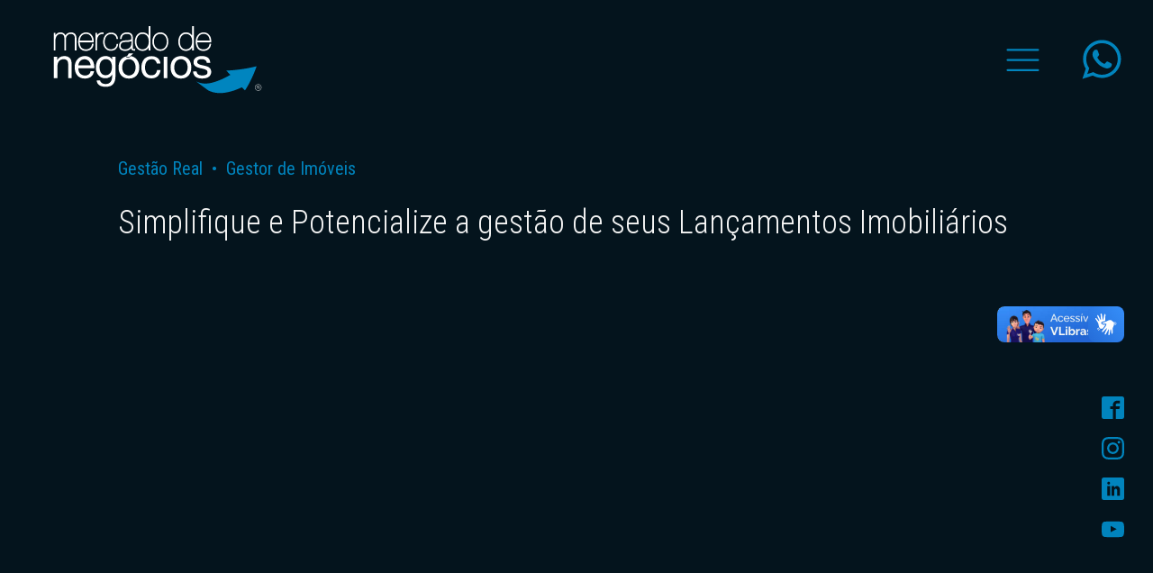

--- FILE ---
content_type: text/html; charset=UTF-8
request_url: https://mercadodenegocios.com/simplifique-e-potencialize-seus-lancamentos-imobiliarios-com-o-gestao-real/
body_size: 21810
content:
<!DOCTYPE html><html lang="pt-BR" ><head><script data-no-optimize="1">var litespeed_docref=sessionStorage.getItem("litespeed_docref");litespeed_docref&&(Object.defineProperty(document,"referrer",{get:function(){return litespeed_docref}}),sessionStorage.removeItem("litespeed_docref"));</script> <meta charset="UTF-8"><meta name="viewport" content="width=device-width, initial-scale=1.0"><link rel="preload" as="style" href="https://fonts.googleapis.com/css?family=Roboto+Condensed:100,200,300,400,500,600,700,800,900|Roboto+Condensed:100,200,300,400,500,600,700,800,900|Roboto+Condensed:100,200,300,400,500,600,700,800,900|Roboto:100,200,300,400,500,600,700,800,900&#038;display=swap" ><link rel="stylesheet" href="https://fonts.googleapis.com/css?family=Roboto+Condensed:100,200,300,400,500,600,700,800,900|Roboto+Condensed:100,200,300,400,500,600,700,800,900|Roboto+Condensed:100,200,300,400,500,600,700,800,900|Roboto:100,200,300,400,500,600,700,800,900&#038;display=swap"><meta name='robots' content='index, follow, max-image-preview:large, max-snippet:-1, max-video-preview:-1' /><title>Simplifique e Potencialize a gestão de seus Lançamentos Imobiliários - Mercado de Negócios Tecnologia</title><link rel="canonical" href="https://mercadodenegocios.com/simplifique-e-potencialize-seus-lancamentos-imobiliarios-com-o-gestao-real/" /><meta property="og:locale" content="pt_BR" /><meta property="og:type" content="article" /><meta property="og:title" content="Simplifique e Potencialize a gestão de seus Lançamentos Imobiliários - Mercado de Negócios Tecnologia" /><meta property="og:description" content="Você já se viu perdido na gestão dos seus lançamentos imobiliários, tentando acompanhar cada detalhe do processo? Se sim, você vai adorar conhecer o Gestão Real, uma ferramenta completa para simplificar e potencializar seus lançamentos. Uma das funcionalidades essenciais do Gestão Real é o cadastro completo dos empreendimentos, incluindo o status do lançamento. Com essa [&hellip;]" /><meta property="og:url" content="https://mercadodenegocios.com/simplifique-e-potencialize-seus-lancamentos-imobiliarios-com-o-gestao-real/" /><meta property="og:site_name" content="Mercado de Negócios Tecnologia" /><meta property="article:publisher" content="https://www.facebook.com/gestaorealdescomplica/" /><meta property="article:published_time" content="2024-04-01T20:52:54+00:00" /><meta property="article:modified_time" content="2024-04-29T23:14:35+00:00" /><meta property="og:image" content="https://mercadodenegocios.com/wp-content/uploads/2023/12/arvore_mn2.png" /><meta property="og:image:width" content="600" /><meta property="og:image:height" content="348" /><meta property="og:image:type" content="image/png" /><meta name="author" content="adminWP" /><meta name="twitter:card" content="summary_large_image" /><meta name="twitter:label1" content="Escrito por" /><meta name="twitter:data1" content="adminWP" /><meta name="twitter:label2" content="Est. tempo de leitura" /><meta name="twitter:data2" content="1 minuto" /> <script type="application/ld+json" class="yoast-schema-graph">{"@context":"https://schema.org","@graph":[{"@type":"Article","@id":"https://mercadodenegocios.com/simplifique-e-potencialize-seus-lancamentos-imobiliarios-com-o-gestao-real/#article","isPartOf":{"@id":"https://mercadodenegocios.com/simplifique-e-potencialize-seus-lancamentos-imobiliarios-com-o-gestao-real/"},"author":{"name":"adminWP","@id":"https://mercadodenegocios.com/#/schema/person/3bbf2f8bcb0fab2c29956b7b1f0f6f28"},"headline":"Simplifique e Potencialize a gestão de seus Lançamentos Imobiliários","datePublished":"2024-04-01T20:52:54+00:00","dateModified":"2024-04-29T23:14:35+00:00","mainEntityOfPage":{"@id":"https://mercadodenegocios.com/simplifique-e-potencialize-seus-lancamentos-imobiliarios-com-o-gestao-real/"},"wordCount":215,"commentCount":0,"publisher":{"@id":"https://mercadodenegocios.com/#organization"},"image":{"@id":"https://mercadodenegocios.com/simplifique-e-potencialize-seus-lancamentos-imobiliarios-com-o-gestao-real/#primaryimage"},"thumbnailUrl":"https://mercadodenegocios.com/wp-content/uploads/2023/12/arvore_mn2.png","keywords":["#cadastrodeimoveis","#lancamentoimobiliario"],"articleSection":["Gestão Real","Gestor de Imóveis"],"inLanguage":"pt-BR","potentialAction":[{"@type":"CommentAction","name":"Comment","target":["https://mercadodenegocios.com/simplifique-e-potencialize-seus-lancamentos-imobiliarios-com-o-gestao-real/#respond"]}]},{"@type":"WebPage","@id":"https://mercadodenegocios.com/simplifique-e-potencialize-seus-lancamentos-imobiliarios-com-o-gestao-real/","url":"https://mercadodenegocios.com/simplifique-e-potencialize-seus-lancamentos-imobiliarios-com-o-gestao-real/","name":"Simplifique e Potencialize a gestão de seus Lançamentos Imobiliários - Mercado de Negócios Tecnologia","isPartOf":{"@id":"https://mercadodenegocios.com/#website"},"primaryImageOfPage":{"@id":"https://mercadodenegocios.com/simplifique-e-potencialize-seus-lancamentos-imobiliarios-com-o-gestao-real/#primaryimage"},"image":{"@id":"https://mercadodenegocios.com/simplifique-e-potencialize-seus-lancamentos-imobiliarios-com-o-gestao-real/#primaryimage"},"thumbnailUrl":"https://mercadodenegocios.com/wp-content/uploads/2023/12/arvore_mn2.png","datePublished":"2024-04-01T20:52:54+00:00","dateModified":"2024-04-29T23:14:35+00:00","breadcrumb":{"@id":"https://mercadodenegocios.com/simplifique-e-potencialize-seus-lancamentos-imobiliarios-com-o-gestao-real/#breadcrumb"},"inLanguage":"pt-BR","potentialAction":[{"@type":"ReadAction","target":["https://mercadodenegocios.com/simplifique-e-potencialize-seus-lancamentos-imobiliarios-com-o-gestao-real/"]}]},{"@type":"ImageObject","inLanguage":"pt-BR","@id":"https://mercadodenegocios.com/simplifique-e-potencialize-seus-lancamentos-imobiliarios-com-o-gestao-real/#primaryimage","url":"https://mercadodenegocios.com/wp-content/uploads/2023/12/arvore_mn2.png","contentUrl":"https://mercadodenegocios.com/wp-content/uploads/2023/12/arvore_mn2.png","width":600,"height":348},{"@type":"BreadcrumbList","@id":"https://mercadodenegocios.com/simplifique-e-potencialize-seus-lancamentos-imobiliarios-com-o-gestao-real/#breadcrumb","itemListElement":[{"@type":"ListItem","position":1,"name":"Início","item":"https://mercadodenegocios.com/"},{"@type":"ListItem","position":2,"name":"Blog do Mercado","item":"https://mercadodenegocios.com/blog-do-mercado/"},{"@type":"ListItem","position":3,"name":"Simplifique e Potencialize a gestão de seus Lançamentos Imobiliários"}]},{"@type":"WebSite","@id":"https://mercadodenegocios.com/#website","url":"https://mercadodenegocios.com/","name":"Mercado de Negócios Tecnologia","description":"Mercado de Negócios Tecnologia: Para sua Imobiliária","publisher":{"@id":"https://mercadodenegocios.com/#organization"},"potentialAction":[{"@type":"SearchAction","target":{"@type":"EntryPoint","urlTemplate":"https://mercadodenegocios.com/?s={search_term_string}"},"query-input":{"@type":"PropertyValueSpecification","valueRequired":true,"valueName":"search_term_string"}}],"inLanguage":"pt-BR"},{"@type":"Organization","@id":"https://mercadodenegocios.com/#organization","name":"Mercado de Negócios Tecnologia","url":"https://mercadodenegocios.com/","logo":{"@type":"ImageObject","inLanguage":"pt-BR","@id":"https://mercadodenegocios.com/#/schema/logo/image/","url":"https://mercadodenegocios.com/wp-content/uploads/2024/05/logo_mn_dark-01.svg","contentUrl":"https://mercadodenegocios.com/wp-content/uploads/2024/05/logo_mn_dark-01.svg","width":"1024","height":"1024","caption":"Mercado de Negócios Tecnologia"},"image":{"@id":"https://mercadodenegocios.com/#/schema/logo/image/"},"sameAs":["https://www.facebook.com/gestaorealdescomplica/","https://www.instagram.com/gestaorealdescomplica/","https://www.linkedin.com/company/gestaorealdescomplica","https://www.youtube.com/videosdomercado"]},{"@type":"Person","@id":"https://mercadodenegocios.com/#/schema/person/3bbf2f8bcb0fab2c29956b7b1f0f6f28","name":"adminWP","image":{"@type":"ImageObject","inLanguage":"pt-BR","@id":"https://mercadodenegocios.com/#/schema/person/image/","url":"https://mercadodenegocios.com/wp-content/litespeed/avatar/39624380fecc6303d52bef5b108f2b61.jpg?ver=1768335482","contentUrl":"https://mercadodenegocios.com/wp-content/litespeed/avatar/39624380fecc6303d52bef5b108f2b61.jpg?ver=1768335482","caption":"adminWP"},"sameAs":["https://mercadodenegocios.com"],"url":"https://mercadodenegocios.com/author/adminwp/"}]}</script> <link rel='dns-prefetch' href='//cdnjs.cloudflare.com' /><link rel='dns-prefetch' href='//challenges.cloudflare.com' /><link rel="alternate" type="application/rss+xml" title="Feed para Mercado de Negócios Tecnologia &raquo;" href="https://mercadodenegocios.com/feed/" /><link rel="alternate" type="application/rss+xml" title="Feed de comentários para Mercado de Negócios Tecnologia &raquo;" href="https://mercadodenegocios.com/comments/feed/" /><link rel="alternate" type="application/rss+xml" title="Feed de comentários para Mercado de Negócios Tecnologia &raquo; Simplifique e Potencialize a gestão de seus Lançamentos Imobiliários" href="https://mercadodenegocios.com/simplifique-e-potencialize-seus-lancamentos-imobiliarios-com-o-gestao-real/feed/" /><link rel="alternate" title="oEmbed (JSON)" type="application/json+oembed" href="https://mercadodenegocios.com/wp-json/oembed/1.0/embed?url=https%3A%2F%2Fmercadodenegocios.com%2Fsimplifique-e-potencialize-seus-lancamentos-imobiliarios-com-o-gestao-real%2F" /><link rel="alternate" title="oEmbed (XML)" type="text/xml+oembed" href="https://mercadodenegocios.com/wp-json/oembed/1.0/embed?url=https%3A%2F%2Fmercadodenegocios.com%2Fsimplifique-e-potencialize-seus-lancamentos-imobiliarios-com-o-gestao-real%2F&#038;format=xml" /><style id='wp-img-auto-sizes-contain-inline-css'>img:is([sizes=auto i],[sizes^="auto," i]){contain-intrinsic-size:3000px 1500px}
/*# sourceURL=wp-img-auto-sizes-contain-inline-css */</style><style id='wp-block-library-inline-css'>:root{--wp-block-synced-color:#7a00df;--wp-block-synced-color--rgb:122,0,223;--wp-bound-block-color:var(--wp-block-synced-color);--wp-editor-canvas-background:#ddd;--wp-admin-theme-color:#007cba;--wp-admin-theme-color--rgb:0,124,186;--wp-admin-theme-color-darker-10:#006ba1;--wp-admin-theme-color-darker-10--rgb:0,107,160.5;--wp-admin-theme-color-darker-20:#005a87;--wp-admin-theme-color-darker-20--rgb:0,90,135;--wp-admin-border-width-focus:2px}@media (min-resolution:192dpi){:root{--wp-admin-border-width-focus:1.5px}}.wp-element-button{cursor:pointer}:root .has-very-light-gray-background-color{background-color:#eee}:root .has-very-dark-gray-background-color{background-color:#313131}:root .has-very-light-gray-color{color:#eee}:root .has-very-dark-gray-color{color:#313131}:root .has-vivid-green-cyan-to-vivid-cyan-blue-gradient-background{background:linear-gradient(135deg,#00d084,#0693e3)}:root .has-purple-crush-gradient-background{background:linear-gradient(135deg,#34e2e4,#4721fb 50%,#ab1dfe)}:root .has-hazy-dawn-gradient-background{background:linear-gradient(135deg,#faaca8,#dad0ec)}:root .has-subdued-olive-gradient-background{background:linear-gradient(135deg,#fafae1,#67a671)}:root .has-atomic-cream-gradient-background{background:linear-gradient(135deg,#fdd79a,#004a59)}:root .has-nightshade-gradient-background{background:linear-gradient(135deg,#330968,#31cdcf)}:root .has-midnight-gradient-background{background:linear-gradient(135deg,#020381,#2874fc)}:root{--wp--preset--font-size--normal:16px;--wp--preset--font-size--huge:42px}.has-regular-font-size{font-size:1em}.has-larger-font-size{font-size:2.625em}.has-normal-font-size{font-size:var(--wp--preset--font-size--normal)}.has-huge-font-size{font-size:var(--wp--preset--font-size--huge)}.has-text-align-center{text-align:center}.has-text-align-left{text-align:left}.has-text-align-right{text-align:right}.has-fit-text{white-space:nowrap!important}#end-resizable-editor-section{display:none}.aligncenter{clear:both}.items-justified-left{justify-content:flex-start}.items-justified-center{justify-content:center}.items-justified-right{justify-content:flex-end}.items-justified-space-between{justify-content:space-between}.screen-reader-text{border:0;clip-path:inset(50%);height:1px;margin:-1px;overflow:hidden;padding:0;position:absolute;width:1px;word-wrap:normal!important}.screen-reader-text:focus{background-color:#ddd;clip-path:none;color:#444;display:block;font-size:1em;height:auto;left:5px;line-height:normal;padding:15px 23px 14px;text-decoration:none;top:5px;width:auto;z-index:100000}html :where(.has-border-color){border-style:solid}html :where([style*=border-top-color]){border-top-style:solid}html :where([style*=border-right-color]){border-right-style:solid}html :where([style*=border-bottom-color]){border-bottom-style:solid}html :where([style*=border-left-color]){border-left-style:solid}html :where([style*=border-width]){border-style:solid}html :where([style*=border-top-width]){border-top-style:solid}html :where([style*=border-right-width]){border-right-style:solid}html :where([style*=border-bottom-width]){border-bottom-style:solid}html :where([style*=border-left-width]){border-left-style:solid}html :where(img[class*=wp-image-]){height:auto;max-width:100%}:where(figure){margin:0 0 1em}html :where(.is-position-sticky){--wp-admin--admin-bar--position-offset:var(--wp-admin--admin-bar--height,0px)}@media screen and (max-width:600px){html :where(.is-position-sticky){--wp-admin--admin-bar--position-offset:0px}}
/*# sourceURL=/wp-includes/css/dist/block-library/common.min.css */</style><style id='classic-theme-styles-inline-css'>/*! This file is auto-generated */
.wp-block-button__link{color:#fff;background-color:#32373c;border-radius:9999px;box-shadow:none;text-decoration:none;padding:calc(.667em + 2px) calc(1.333em + 2px);font-size:1.125em}.wp-block-file__button{background:#32373c;color:#fff;text-decoration:none}
/*# sourceURL=/wp-includes/css/classic-themes.min.css */</style><style id='global-styles-inline-css'>:root{--wp--preset--aspect-ratio--square: 1;--wp--preset--aspect-ratio--4-3: 4/3;--wp--preset--aspect-ratio--3-4: 3/4;--wp--preset--aspect-ratio--3-2: 3/2;--wp--preset--aspect-ratio--2-3: 2/3;--wp--preset--aspect-ratio--16-9: 16/9;--wp--preset--aspect-ratio--9-16: 9/16;--wp--preset--color--black: #000000;--wp--preset--color--cyan-bluish-gray: #abb8c3;--wp--preset--color--white: #ffffff;--wp--preset--color--pale-pink: #f78da7;--wp--preset--color--vivid-red: #cf2e2e;--wp--preset--color--luminous-vivid-orange: #ff6900;--wp--preset--color--luminous-vivid-amber: #fcb900;--wp--preset--color--light-green-cyan: #7bdcb5;--wp--preset--color--vivid-green-cyan: #00d084;--wp--preset--color--pale-cyan-blue: #8ed1fc;--wp--preset--color--vivid-cyan-blue: #0693e3;--wp--preset--color--vivid-purple: #9b51e0;--wp--preset--color--base: #f9f9f9;--wp--preset--color--base-2: #ffffff;--wp--preset--color--contrast: #111111;--wp--preset--color--contrast-2: #636363;--wp--preset--color--contrast-3: #A4A4A4;--wp--preset--color--accent: #cfcabe;--wp--preset--color--accent-2: #c2a990;--wp--preset--color--accent-3: #d8613c;--wp--preset--color--accent-4: #b1c5a4;--wp--preset--color--accent-5: #b5bdbc;--wp--preset--gradient--vivid-cyan-blue-to-vivid-purple: linear-gradient(135deg,rgb(6,147,227) 0%,rgb(155,81,224) 100%);--wp--preset--gradient--light-green-cyan-to-vivid-green-cyan: linear-gradient(135deg,rgb(122,220,180) 0%,rgb(0,208,130) 100%);--wp--preset--gradient--luminous-vivid-amber-to-luminous-vivid-orange: linear-gradient(135deg,rgb(252,185,0) 0%,rgb(255,105,0) 100%);--wp--preset--gradient--luminous-vivid-orange-to-vivid-red: linear-gradient(135deg,rgb(255,105,0) 0%,rgb(207,46,46) 100%);--wp--preset--gradient--very-light-gray-to-cyan-bluish-gray: linear-gradient(135deg,rgb(238,238,238) 0%,rgb(169,184,195) 100%);--wp--preset--gradient--cool-to-warm-spectrum: linear-gradient(135deg,rgb(74,234,220) 0%,rgb(151,120,209) 20%,rgb(207,42,186) 40%,rgb(238,44,130) 60%,rgb(251,105,98) 80%,rgb(254,248,76) 100%);--wp--preset--gradient--blush-light-purple: linear-gradient(135deg,rgb(255,206,236) 0%,rgb(152,150,240) 100%);--wp--preset--gradient--blush-bordeaux: linear-gradient(135deg,rgb(254,205,165) 0%,rgb(254,45,45) 50%,rgb(107,0,62) 100%);--wp--preset--gradient--luminous-dusk: linear-gradient(135deg,rgb(255,203,112) 0%,rgb(199,81,192) 50%,rgb(65,88,208) 100%);--wp--preset--gradient--pale-ocean: linear-gradient(135deg,rgb(255,245,203) 0%,rgb(182,227,212) 50%,rgb(51,167,181) 100%);--wp--preset--gradient--electric-grass: linear-gradient(135deg,rgb(202,248,128) 0%,rgb(113,206,126) 100%);--wp--preset--gradient--midnight: linear-gradient(135deg,rgb(2,3,129) 0%,rgb(40,116,252) 100%);--wp--preset--gradient--gradient-1: linear-gradient(to bottom, #cfcabe 0%, #F9F9F9 100%);--wp--preset--gradient--gradient-2: linear-gradient(to bottom, #C2A990 0%, #F9F9F9 100%);--wp--preset--gradient--gradient-3: linear-gradient(to bottom, #D8613C 0%, #F9F9F9 100%);--wp--preset--gradient--gradient-4: linear-gradient(to bottom, #B1C5A4 0%, #F9F9F9 100%);--wp--preset--gradient--gradient-5: linear-gradient(to bottom, #B5BDBC 0%, #F9F9F9 100%);--wp--preset--gradient--gradient-6: linear-gradient(to bottom, #A4A4A4 0%, #F9F9F9 100%);--wp--preset--gradient--gradient-7: linear-gradient(to bottom, #cfcabe 50%, #F9F9F9 50%);--wp--preset--gradient--gradient-8: linear-gradient(to bottom, #C2A990 50%, #F9F9F9 50%);--wp--preset--gradient--gradient-9: linear-gradient(to bottom, #D8613C 50%, #F9F9F9 50%);--wp--preset--gradient--gradient-10: linear-gradient(to bottom, #B1C5A4 50%, #F9F9F9 50%);--wp--preset--gradient--gradient-11: linear-gradient(to bottom, #B5BDBC 50%, #F9F9F9 50%);--wp--preset--gradient--gradient-12: linear-gradient(to bottom, #A4A4A4 50%, #F9F9F9 50%);--wp--preset--font-size--small: 0.9rem;--wp--preset--font-size--medium: 1.05rem;--wp--preset--font-size--large: clamp(1.39rem, 1.39rem + ((1vw - 0.2rem) * 0.767), 1.85rem);--wp--preset--font-size--x-large: clamp(1.85rem, 1.85rem + ((1vw - 0.2rem) * 1.083), 2.5rem);--wp--preset--font-size--xx-large: clamp(2.5rem, 2.5rem + ((1vw - 0.2rem) * 1.283), 3.27rem);--wp--preset--font-family--body: "Inter", sans-serif;--wp--preset--font-family--heading: Cardo;--wp--preset--font-family--system-sans-serif: -apple-system, BlinkMacSystemFont, avenir next, avenir, segoe ui, helvetica neue, helvetica, Cantarell, Ubuntu, roboto, noto, arial, sans-serif;--wp--preset--font-family--system-serif: Iowan Old Style, Apple Garamond, Baskerville, Times New Roman, Droid Serif, Times, Source Serif Pro, serif, Apple Color Emoji, Segoe UI Emoji, Segoe UI Symbol;--wp--preset--spacing--20: min(1.5rem, 2vw);--wp--preset--spacing--30: min(2.5rem, 3vw);--wp--preset--spacing--40: min(4rem, 5vw);--wp--preset--spacing--50: min(6.5rem, 8vw);--wp--preset--spacing--60: min(10.5rem, 13vw);--wp--preset--spacing--70: 3.38rem;--wp--preset--spacing--80: 5.06rem;--wp--preset--spacing--10: 1rem;--wp--preset--shadow--natural: 6px 6px 9px rgba(0, 0, 0, 0.2);--wp--preset--shadow--deep: 12px 12px 50px rgba(0, 0, 0, 0.4);--wp--preset--shadow--sharp: 6px 6px 0px rgba(0, 0, 0, 0.2);--wp--preset--shadow--outlined: 6px 6px 0px -3px rgb(255, 255, 255), 6px 6px rgb(0, 0, 0);--wp--preset--shadow--crisp: 6px 6px 0px rgb(0, 0, 0);}:root :where(.is-layout-flow) > :first-child{margin-block-start: 0;}:root :where(.is-layout-flow) > :last-child{margin-block-end: 0;}:root :where(.is-layout-flow) > *{margin-block-start: 1.2rem;margin-block-end: 0;}:root :where(.is-layout-constrained) > :first-child{margin-block-start: 0;}:root :where(.is-layout-constrained) > :last-child{margin-block-end: 0;}:root :where(.is-layout-constrained) > *{margin-block-start: 1.2rem;margin-block-end: 0;}:root :where(.is-layout-flex){gap: 1.2rem;}:root :where(.is-layout-grid){gap: 1.2rem;}body .is-layout-flex{display: flex;}.is-layout-flex{flex-wrap: wrap;align-items: center;}.is-layout-flex > :is(*, div){margin: 0;}body .is-layout-grid{display: grid;}.is-layout-grid > :is(*, div){margin: 0;}.has-black-color{color: var(--wp--preset--color--black) !important;}.has-cyan-bluish-gray-color{color: var(--wp--preset--color--cyan-bluish-gray) !important;}.has-white-color{color: var(--wp--preset--color--white) !important;}.has-pale-pink-color{color: var(--wp--preset--color--pale-pink) !important;}.has-vivid-red-color{color: var(--wp--preset--color--vivid-red) !important;}.has-luminous-vivid-orange-color{color: var(--wp--preset--color--luminous-vivid-orange) !important;}.has-luminous-vivid-amber-color{color: var(--wp--preset--color--luminous-vivid-amber) !important;}.has-light-green-cyan-color{color: var(--wp--preset--color--light-green-cyan) !important;}.has-vivid-green-cyan-color{color: var(--wp--preset--color--vivid-green-cyan) !important;}.has-pale-cyan-blue-color{color: var(--wp--preset--color--pale-cyan-blue) !important;}.has-vivid-cyan-blue-color{color: var(--wp--preset--color--vivid-cyan-blue) !important;}.has-vivid-purple-color{color: var(--wp--preset--color--vivid-purple) !important;}.has-black-background-color{background-color: var(--wp--preset--color--black) !important;}.has-cyan-bluish-gray-background-color{background-color: var(--wp--preset--color--cyan-bluish-gray) !important;}.has-white-background-color{background-color: var(--wp--preset--color--white) !important;}.has-pale-pink-background-color{background-color: var(--wp--preset--color--pale-pink) !important;}.has-vivid-red-background-color{background-color: var(--wp--preset--color--vivid-red) !important;}.has-luminous-vivid-orange-background-color{background-color: var(--wp--preset--color--luminous-vivid-orange) !important;}.has-luminous-vivid-amber-background-color{background-color: var(--wp--preset--color--luminous-vivid-amber) !important;}.has-light-green-cyan-background-color{background-color: var(--wp--preset--color--light-green-cyan) !important;}.has-vivid-green-cyan-background-color{background-color: var(--wp--preset--color--vivid-green-cyan) !important;}.has-pale-cyan-blue-background-color{background-color: var(--wp--preset--color--pale-cyan-blue) !important;}.has-vivid-cyan-blue-background-color{background-color: var(--wp--preset--color--vivid-cyan-blue) !important;}.has-vivid-purple-background-color{background-color: var(--wp--preset--color--vivid-purple) !important;}.has-black-border-color{border-color: var(--wp--preset--color--black) !important;}.has-cyan-bluish-gray-border-color{border-color: var(--wp--preset--color--cyan-bluish-gray) !important;}.has-white-border-color{border-color: var(--wp--preset--color--white) !important;}.has-pale-pink-border-color{border-color: var(--wp--preset--color--pale-pink) !important;}.has-vivid-red-border-color{border-color: var(--wp--preset--color--vivid-red) !important;}.has-luminous-vivid-orange-border-color{border-color: var(--wp--preset--color--luminous-vivid-orange) !important;}.has-luminous-vivid-amber-border-color{border-color: var(--wp--preset--color--luminous-vivid-amber) !important;}.has-light-green-cyan-border-color{border-color: var(--wp--preset--color--light-green-cyan) !important;}.has-vivid-green-cyan-border-color{border-color: var(--wp--preset--color--vivid-green-cyan) !important;}.has-pale-cyan-blue-border-color{border-color: var(--wp--preset--color--pale-cyan-blue) !important;}.has-vivid-cyan-blue-border-color{border-color: var(--wp--preset--color--vivid-cyan-blue) !important;}.has-vivid-purple-border-color{border-color: var(--wp--preset--color--vivid-purple) !important;}.has-vivid-cyan-blue-to-vivid-purple-gradient-background{background: var(--wp--preset--gradient--vivid-cyan-blue-to-vivid-purple) !important;}.has-light-green-cyan-to-vivid-green-cyan-gradient-background{background: var(--wp--preset--gradient--light-green-cyan-to-vivid-green-cyan) !important;}.has-luminous-vivid-amber-to-luminous-vivid-orange-gradient-background{background: var(--wp--preset--gradient--luminous-vivid-amber-to-luminous-vivid-orange) !important;}.has-luminous-vivid-orange-to-vivid-red-gradient-background{background: var(--wp--preset--gradient--luminous-vivid-orange-to-vivid-red) !important;}.has-very-light-gray-to-cyan-bluish-gray-gradient-background{background: var(--wp--preset--gradient--very-light-gray-to-cyan-bluish-gray) !important;}.has-cool-to-warm-spectrum-gradient-background{background: var(--wp--preset--gradient--cool-to-warm-spectrum) !important;}.has-blush-light-purple-gradient-background{background: var(--wp--preset--gradient--blush-light-purple) !important;}.has-blush-bordeaux-gradient-background{background: var(--wp--preset--gradient--blush-bordeaux) !important;}.has-luminous-dusk-gradient-background{background: var(--wp--preset--gradient--luminous-dusk) !important;}.has-pale-ocean-gradient-background{background: var(--wp--preset--gradient--pale-ocean) !important;}.has-electric-grass-gradient-background{background: var(--wp--preset--gradient--electric-grass) !important;}.has-midnight-gradient-background{background: var(--wp--preset--gradient--midnight) !important;}.has-small-font-size{font-size: var(--wp--preset--font-size--small) !important;}.has-medium-font-size{font-size: var(--wp--preset--font-size--medium) !important;}.has-large-font-size{font-size: var(--wp--preset--font-size--large) !important;}.has-x-large-font-size{font-size: var(--wp--preset--font-size--x-large) !important;}:where(.wp-site-blocks *:focus){outline-width:2px;outline-style:solid}
/*# sourceURL=global-styles-inline-css */</style><link data-optimized="1" rel='stylesheet' id='contact-form-7-css' href='https://mercadodenegocios.com/wp-content/litespeed/css/2f9bf343677a105659865896b2af42d5.css?ver=f42d5' media='all' /><link data-optimized="1" rel='stylesheet' id='oxygen-css' href='https://mercadodenegocios.com/wp-content/litespeed/css/2313b73b0c800bbbbc5660f8d24c9f49.css?ver=c9f49' media='all' /><style id='wpgb-head-inline-css'>.wp-grid-builder:not(.wpgb-template),.wpgb-facet{opacity:0.01}.wpgb-facet fieldset{margin:0;padding:0;border:none;outline:none;box-shadow:none}.wpgb-facet fieldset:last-child{margin-bottom:40px;}.wpgb-facet fieldset legend.wpgb-sr-only{height:1px;width:1px}
/*# sourceURL=wpgb-head-inline-css */</style><link data-optimized="1" rel='stylesheet' id='wp-block-paragraph-css' href='https://mercadodenegocios.com/wp-content/litespeed/css/e4936b577c7dfe8954c4886a708bf506.css?ver=bf506' media='all' /> <script src="https://mercadodenegocios.com/wp-includes/js/jquery/jquery.min.js" id="jquery-core-js"></script> <link rel="https://api.w.org/" href="https://mercadodenegocios.com/wp-json/" /><link rel="alternate" title="JSON" type="application/json" href="https://mercadodenegocios.com/wp-json/wp/v2/posts/180" /><link rel="EditURI" type="application/rsd+xml" title="RSD" href="https://mercadodenegocios.com/xmlrpc.php?rsd" /><meta name="generator" content="WordPress 6.9" /><link rel='shortlink' href='https://mercadodenegocios.com/?p=180' />
<noscript><style>.wp-grid-builder .wpgb-card.wpgb-card-hidden .wpgb-card-wrapper{opacity:1!important;visibility:visible!important;transform:none!important}.wpgb-facet {opacity:1!important;pointer-events:auto!important}.wpgb-facet *:not(.wpgb-pagination-facet){display:none}</style></noscript><meta property="og:image" content="https://mercadodenegocios.com/wp-content/uploads/2023/12/arvore_mn2.png"><meta name="twitter:image" content="https://mercadodenegocios.com/wp-content/uploads/2023/12/arvore_mn2.png">
 <script src="https://www.googletagmanager.com/gtag/js?id=G-PTE090B9H7" defer data-deferred="1"></script> <script src="[data-uri]" defer></script> <style class='wp-fonts-local'>@font-face{font-family:Inter;font-style:normal;font-weight:300 900;font-display:fallback;src:url('https://mercadodenegocios.com/wp-content/themes/oxygen-is-not-a-theme/assets/fonts/inter/Inter-VariableFont_slnt,wght.woff2') format('woff2');font-stretch:normal;}
@font-face{font-family:Cardo;font-style:normal;font-weight:400;font-display:fallback;src:url('https://mercadodenegocios.com/wp-content/themes/oxygen-is-not-a-theme/assets/fonts/cardo/cardo_normal_400.woff2') format('woff2');}
@font-face{font-family:Cardo;font-style:italic;font-weight:400;font-display:fallback;src:url('https://mercadodenegocios.com/wp-content/themes/oxygen-is-not-a-theme/assets/fonts/cardo/cardo_italic_400.woff2') format('woff2');}
@font-face{font-family:Cardo;font-style:normal;font-weight:700;font-display:fallback;src:url('https://mercadodenegocios.com/wp-content/themes/oxygen-is-not-a-theme/assets/fonts/cardo/cardo_normal_700.woff2') format('woff2');}</style><link rel="icon" href="https://mercadodenegocios.com/wp-content/uploads/2023/12/Logo_MN_Img.svg" sizes="32x32" /><link rel="icon" href="https://mercadodenegocios.com/wp-content/uploads/2023/12/Logo_MN_Img.svg" sizes="192x192" /><link rel="apple-touch-icon" href="https://mercadodenegocios.com/wp-content/uploads/2023/12/Logo_MN_Img.svg" /><meta name="msapplication-TileImage" content="https://mercadodenegocios.com/wp-content/uploads/2023/12/Logo_MN_Img.svg" /><link data-optimized="1" rel='stylesheet' id='oxygen-cache-7-css' href='https://mercadodenegocios.com/wp-content/litespeed/css/df1c7c88c660860ffcf72c23e930b3ee.css?ver=0b3ee' media='all' /><link data-optimized="1" rel='stylesheet' id='oxygen-cache-54-css' href='https://mercadodenegocios.com/wp-content/litespeed/css/6208a7f9df1a030bae216a54c73f5427.css?ver=f5427' media='all' /><link data-optimized="1" rel='stylesheet' id='oxygen-universal-styles-css' href='https://mercadodenegocios.com/wp-content/litespeed/css/351bbb16c4eae82f59969fdc8816b29b.css?ver=6b29b' media='all' /></head><body class="wp-singular post-template-default single single-post postid-180 single-format-standard wp-embed-responsive wp-theme-oxygen-is-not-a-theme  oxygen-body" ><header id="_header-11-7" class="oxy-header-wrapper oxy-sticky-header  oxy-header" ><div id="_header_row-12-7" class="oxygen-hide-in-sticky oxygen-hide-in-overlay oxy-header-row" ><div class="oxy-header-container"><div id="_header_left-13-7" class="oxy-header-left" ></div><div id="_header_center-14-7" class="oxy-header-center" ><div id="div_block-283-7" class="ct-div-block" ><a id="link-18-7" class="ct-link" href="/" target="_self"  ><img   id="image-66-7" alt=""  src="https://mercadodenegocios.com/wp-content/uploads/2023/12/Logo_MN_Full.svg"  class="ct-image" srcset="" sizes="(max-width: 1px) 100vw, 1px" /></a><div id="div_block-295-7" class="ct-div-block" ><div id="div_block-25-7" class="ct-div-block" ><div id="code_block-26-7" class="ct-code-block" ></div><a id="link-27-7" class="ct-link oxel_megamenu_parent" href="#" target="_self"   megamenu-link-id="1"><div id="fancy_icon-65-7" class="ct-fancy-icon" ><svg id="svg-fancy_icon-65-7"><use xlink:href="#Lineariconsicon-menu"></use></svg></div></a><div id="div_block-29-7" class="ct-div-block oxel_megamenu__wrapper oxel_megamenu__wrapper--hidden"  megamenu-link-id="1"><div id="new_columns-30-7" class="ct-new-columns" ><div id="div_block-31-7" class="ct-div-block" ><div id="text_block-201-7" class="ct-text-block" >Menu</div><a id="link_text-33-7" class="ct-link-text" href="/" target="_self"  >Home</a><a id="link_text-191-7" class="ct-link-text" href="/#sobre_nos" target="_self"  >Sobre Nós</a><a id="link_text-192-7" class="ct-link-text" href="/#servicos" target="_self"  >Produtos e Serviços</a><a id="link_text-193-7" class="ct-link-text" href="/#parceiros" target="_self"  >Nossos Parceiros</a><a id="link_text-194-7" class="ct-link-text" href="/blog" target="_self"  >Blog MN</a><a id="link_text-195-7" class="ct-link-text" href="/#contato" target="_self"  >Contato</a><a id="link_text-196-7" class="ct-link-text" href="https://wa.me/5519953216535?text=Ol%C3%A1%2C+por+favor%2C+pode+me+auxiliar%3F+Estou+no+site+do+Mercado+de+Neg%C3%B3cios." target="_blank"  >WhatsApp</a></div><div id="div_block-51-7" class="ct-div-block" ><div id="text_block-32-7" class="ct-text-block" >Gestão real</div><a id="link_text-197-7" class="ct-link-text" href="https://mercadodenegocios.com/gestao-real-descomplica/" target="_blank"  >Quero Saber Mais</a><a id="link_text-275-7" class="ct-link-text" href="https://gestaoreal.com.br/" target="_blank"  >Acesso a Plataforma</a><a id="link_text-199-7" class="ct-link-text" href="https://grupomn.atlassian.net/servicedesk/customer/portals" target="_blank"  >S.A.C.</a><a id="link_text-200-7" class="ct-link-text" href="http://" target="_blank"  >Treinamentos LMS</a></div><div id="div_block-40-7" class="ct-div-block" ><link data-optimized="1" rel='stylesheet' id='oxygen-unslider-css'  href='https://mercadodenegocios.com/wp-content/litespeed/css/aa88b957240b5a0c34d0fb024e17bfc8.css?ver=7bfc8' type='text/css' media='all'/><div id="slider-41-7" class="ct-slider ct_unique_slider_5614" ><div class="oxygen-unslider-container"><ul><li><div id="slide-42-7" class="ct-slide" ><img   id="image-241-7" alt=""  src="https://mercadodenegocios.com/wp-content/uploads/2023/12/gestao_sistema.svg"  class="ct-image" srcset="" sizes="(max-width: 1178px) 100vw, 1178px" /><div id="text_block-296-7" class="ct-text-block" >Comece hoje mesmo a transformar sua imobiliária!</div><a id="link_button-44-7" class="ct-link-button" href="https://wa.me/5519953216535?text=Ol%C3%A1%2C+por+favor%2C+pode+me+auxiliar%3F+Estou+no+site+do+Mercado+de+Neg%C3%B3cios." target="_blank"  >Contratar</a></div></li><li><div id="slide-247-7" class="ct-slide" ><img   id="image-248-7" alt=""  src="https://mercadodenegocios.com/wp-content/uploads/2023/12/buscar_imoveis2.svg"  class="ct-image" srcset="" sizes="(max-width: 1px) 100vw, 1px" /><a id="link_text-249-7" class="ct-link-text" href="http://" target="_self"  >Portal BuscarImoveis.com</a><a id="link_button-250-7" class="ct-link-button" href="http://" target="_self"  >Contratar</a></div></li><li><div id="slide-251-7" class="ct-slide" ><img   id="image-252-7" alt=""  src="https://mercadodenegocios.com/wp-content/uploads/2023/12/mkt_do_mercado3.svg"  class="ct-image" srcset="" sizes="(max-width: 1px) 100vw, 1px" /><a id="link_text-253-7" class="ct-link-text" href="http://" target="_self"  >Sites MKTMercado</a><a id="link_button-254-7" class="ct-link-button" href="http://" target="_self"  >Contratar</a></div></li></ul></div></div><script class="ct-slider-script" src="[data-uri]" defer></script></div></div><div id="fancy_icon-64-7" class="ct-fancy-icon oxel_megamenu__close-icon" ><svg id="svg-fancy_icon-64-7"><use xlink:href="#FontAwesomeicon-close"></use></svg></div><div id="div_block-267-7" class="ct-div-block" ><img   id="image-268-7" alt=""  src="https://mercadodenegocios.com/wp-content/uploads/2024/05/logo_mn_dark-01.svg"  class="ct-image" srcset="" sizes="(max-width: 1px) 100vw, 1px" /><a id="link_button-269-7" class="ct-link-button" href="/politica-de-seguranca/"   >Conheça a nossa Política de Segurança</a><div id="div_block-270-7" class="ct-div-block" ><a id="link-271-7" class="ct-link" href="http://" target="_self"  ><img   id="image-272-7" alt=""  src="https://mercadodenegocios.com/wp-content/uploads/2024/01/disponivel-na-app-store.png.webp"  class="ct-image" srcset="" sizes="(max-width: 200px) 100vw, 200px" /></a><a id="link-273-7" class="ct-link" href="http://" target="_self"  ><img   id="image-274-7" alt=""  src="https://mercadodenegocios.com/wp-content/uploads/2024/01/disponivel-google-play.png.webp"  class="ct-image" srcset="" sizes="(max-width: 200px) 100vw, 200px" /></a></div></div></div></div><a id="link-20-7" class="ct-link oxel_icon_button__container" href="https://wa.me/5519953216535?text=Ol%C3%A1%2C+por+favor%2C+pode+me+auxiliar%3F+Estou+no+site+do+Mercado+de+Neg%C3%B3cios." target="_blank"   role="button"><div id="fancy_icon-21-7" class="ct-fancy-icon oxel_icon_button_icon" ><svg id="svg-fancy_icon-21-7"><use xlink:href="#FontAwesomeicon-whatsapp"></use></svg></div></a></div></div></div><div id="_header_right-15-7" class="oxy-header-right" ></div></div></div><div id="_header_row-71-7" class="oxygen-show-in-sticky-only oxy-header-row" ><div class="oxy-header-container"><div id="_header_left-72-7" class="oxy-header-left" ></div><div id="_header_center-73-7" class="oxy-header-center" ><div id="div_block-75-7" class="ct-div-block" ><a id="link-77-7" class="ct-link" href="/" target="_self"  ><img   id="image-78-7" alt=""  src="https://mercadodenegocios.com/wp-content/uploads/2023/12/Logo_MN_Img.svg"  class="ct-image" srcset="" sizes="(max-width: 1px) 100vw, 1px" /></a><a id="link-86-7" class="ct-link oxel_icon_button__container whatsapp_sticky" href="https://wa.me/5519953216535?text=Ol%C3%A1%2C+por+favor%2C+pode+me+auxiliar%3F+Estou+no+site+do+Mercado+de+Neg%C3%B3cios." target="_blank"   role="button"><div id="fancy_icon-87-7" class="ct-fancy-icon oxel_icon_button_icon Icon_sticky" ><svg id="svg-fancy_icon-87-7"><use xlink:href="#FontAwesomeicon-whatsapp"></use></svg></div></a></div></div><div id="_header_right-74-7" class="oxy-header-right" ></div></div></div></header> <script type="text/javascript" src="[data-uri]" defer></script><section id="post" class=" ct-section"  data-label="Post"><div class="ct-section-inner-wrap"><div id="div_block-10-54" class="ct-div-block" ><div id="text_block-62-54" class="ct-text-block" ><span id="span-63-54" class="ct-span" ><a href="https://mercadodenegocios.com/gestao-real/" rel="tag">Gestão Real</a>&nbsp; •&nbsp; <a href="https://mercadodenegocios.com/gestor-de-imoveis/" rel="tag">Gestor de Imóveis</a></span></div><h1 id="text_block-39-54" class="ct-text-block" ><span id="span-40-54" class="ct-span" >Simplifique e Potencialize a gestão de seus Lançamentos Imobiliários</span></h1><div id="text_block-43-54" class="ct-text-block" ><span id="span-44-54" class="ct-span oxy-stock-content-styles" ><div style="height:40px" aria-hidden="true" class="wp-block-spacer"></div><figure class="wp-block-embed is-type-video is-provider-youtube wp-block-embed-youtube wp-embed-aspect-16-9 wp-has-aspect-ratio"><div class="wp-block-embed__wrapper">
<iframe loading="lazy" title="Divulgar e lucrar com Lançamentos Imobiliários não é um bicho de sete cabeças!" width="500" height="281" src="https://www.youtube.com/embed/LGE1elHZspw?feature=oembed" frameborder="0" allow="accelerometer; autoplay; clipboard-write; encrypted-media; gyroscope; picture-in-picture; web-share" referrerpolicy="strict-origin-when-cross-origin" allowfullscreen></iframe></div></figure><p>Você já se viu perdido na gestão dos seus lançamentos imobiliários, tentando acompanhar cada detalhe do processo? Se sim, você vai adorar conhecer o <a href="https://mercadodenegocios.com/gestao-real-descomplica/" data-type="page" data-id="97">Gestão Real</a>, uma ferramenta completa para simplificar e potencializar seus lançamentos.</p><p>Uma das funcionalidades essenciais do <a href="https://mercadodenegocios.com/gestao-real-descomplica/" data-type="page" data-id="97">Gestão Real</a> é o cadastro completo dos empreendimentos, incluindo o status do lançamento. Com essa informação centralizada e atualizada, você tem total controle sobre o progresso de cada empreendimento, desde a fase de pré-lançamento até a conclusão.</p><p>Além disso, a divulgação estratégica dos seus lançamentos é facilitada pela plataforma. Com recursos integrados para promover seus empreendimentos, você alcança um público mais amplo e aumenta suas chances de sucesso.</p><p>O <a href="https://mercadodenegocios.com/gestao-real-descomplica/" data-type="page" data-id="97">Gestão Real</a> oferece suporte completo para o gerenciamento e divulgação dos seus lançamentos, proporcionando uma solução eficiente e intuitiva para simplificar sua gestão e potencializar seus resultados.</p><p>Não perca mais tempo com processos manuais e desorganizados. Experimente o <a href="https://mercadodenegocios.com/gestao-real-descomplica/" data-type="page" data-id="97">Gestão Real</a> e descubra como ele pode transformar seus lançamentos imobiliários. Simplifique sua gestão e potencialize seus resultados com o <a href="https://mercadodenegocios.com/gestao-real-descomplica/" data-type="page" data-id="97">Gestão Real</a>. Experimente agora mesmo!</p>
</span></div><div id="text_block-65-54" class="ct-text-block" ><span id="span-66-54" class="ct-span" ><a href="https://mercadodenegocios.com/cadastrodeimoveis-2/" rel="tag">#cadastrodeimoveis</a>&nbsp; &nbsp; <a href="https://mercadodenegocios.com/lancamentoimobiliario-2/" rel="tag">#lancamentoimobiliario</a></span></div><div id="div_block-75-54" class="ct-div-block" ><img   id="image-69-54" alt=""  src="https://mercadodenegocios.com/wp-content/uploads/2023/12/Logo_MN_Img.svg"  class="ct-image" srcset="" sizes="(max-width: 150px) 100vw, 150px" /><div id="text_block-73-54" class="ct-text-block" ><span id="span-74-54" class="ct-span" >adminWP</span></div></div></div></div></section><section id="section-53-54" class=" ct-section"  data-label="Tem Mais"><div class="ct-section-inner-wrap"><div id="code_block-54-54" class="ct-code-block oxel_horizontal_divider__line" ></div><div id="div_block-55-54" class="ct-div-block" ><div id="fancy_icon-56-54" class="ct-fancy-icon" ><svg id="svg-fancy_icon-56-54"><use xlink:href="#Lineariconsicon-plus-circle"></use></svg></div><div id="text_block-57-54" class="ct-text-block" >Tem Mais</div></div><div id="div_block-60-54" class="ct-div-block" ><div id="-wpgb-grid-61-54" class="oxy-wpgb-grid " ><div class="wp-grid-builder wpgb-grid-3" data-options="{&quot;id&quot;:3,&quot;type&quot;:&quot;masonry&quot;,&quot;source&quot;:&quot;post_type&quot;,&quot;loader&quot;:0,&quot;layout&quot;:&quot;vertical&quot;,&quot;reveal&quot;:0,&quot;isMainQuery&quot;:false,&quot;lazyLoad&quot;:0,&quot;cardSizes&quot;:{&quot;9999&quot;:{&quot;columns&quot;:3,&quot;height&quot;:240,&quot;gutter&quot;:40,&quot;ratio&quot;:&quot;1.33333&quot;},&quot;1200&quot;:{&quot;columns&quot;:2,&quot;height&quot;:240,&quot;gutter&quot;:40,&quot;ratio&quot;:&quot;1.33333&quot;},&quot;992&quot;:{&quot;columns&quot;:2,&quot;height&quot;:220,&quot;gutter&quot;:40,&quot;ratio&quot;:&quot;1.33333&quot;},&quot;768&quot;:{&quot;columns&quot;:2,&quot;height&quot;:220,&quot;gutter&quot;:40,&quot;ratio&quot;:&quot;1.33333&quot;},&quot;576&quot;:{&quot;columns&quot;:1,&quot;height&quot;:200,&quot;gutter&quot;:40,&quot;ratio&quot;:&quot;1.33333&quot;},&quot;320&quot;:{&quot;columns&quot;:1,&quot;height&quot;:200,&quot;gutter&quot;:40,&quot;ratio&quot;:&quot;1.33333&quot;}},&quot;fitRows&quot;:0,&quot;equalRows&quot;:0,&quot;equalColumns&quot;:0,&quot;fillLastRow&quot;:0,&quot;centerLastRow&quot;:0,&quot;horizontalOrder&quot;:1,&quot;fullWidth&quot;:0,&quot;transitionDelay&quot;:100,&quot;gallerySlideshow&quot;:0,&quot;rowsNumber&quot;:1,&quot;slideAlign&quot;:&quot;left&quot;,&quot;groupCells&quot;:1,&quot;draggable&quot;:1,&quot;initialIndex&quot;:0,&quot;contain&quot;:0,&quot;freeScroll&quot;:0,&quot;freeFriction&quot;:&quot;0.075&quot;,&quot;friction&quot;:&quot;0.285&quot;,&quot;attraction&quot;:&quot;0.025&quot;,&quot;autoPlay&quot;:0,&quot;pageDotAriaLabel&quot;:&quot;Page dot %d&quot;,&quot;isPreview&quot;:false,&quot;isGutenberg&quot;:false,&quot;rightToLeft&quot;:false}"><div class="wpgb-svg-icons" hidden>
<svg viewBox="0 0 120 24" width="0" height="0">
<defs>
<polygon id="wpgb-star-svg" points="12 2.5 15.1 8.8 22 9.8 17 14.6 18.2 21.5 12 18.3 5.8 21.5 7 14.6 2 9.8 8.9 8.8"></polygon>
</defs>
<symbol id="wpgb-rating-stars-svg">
<use xlink:href="#wpgb-star-svg"></use>
<use xlink:href="#wpgb-star-svg" x="24"></use>
<use xlink:href="#wpgb-star-svg" x="48"></use>
<use xlink:href="#wpgb-star-svg" x="72"></use>
<use xlink:href="#wpgb-star-svg" x="96"></use>
</symbol>
</svg></div><div class="wpgb-wrapper"><div class="wpgb-main"><div class="wpgb-layout"><div class="wpgb-viewport"><div class="wpgb-masonry"><article class="wpgb-card wpgb-card-2 wpgb-post-201" data-col="1" data-row="1" data-format="standard"><div class="wpgb-card-wrapper"><div class="wpgb-card-inner" data-action><div class="wpgb-card-media wpgb-scheme-light"><svg data-ratio style="padding-top:56.25%" viewBox="0 0 768 432"></svg><div class="wpgb-card-media-thumbnail"><a href="https://mercadodenegocios.com/wp-content/uploads/2024/04/Atendimentos-Abandonados.jpg" tabindex="-1" class="wpgb-handle-lb wpgb-lightbox" data-type="image" data-rel="3" data-title="Atendimentos Abandonados" title="Enlarge photo"><div style="background-image:url(https://mercadodenegocios.com/wp-content/uploads/2024/04/Atendimentos-Abandonados-768x432.jpg.webp)"></div><noscript><img  class="wpgb-noscript-img"  src="https://mercadodenegocios.com/wp-content/uploads/2024/04/Atendimentos-Abandonados-768x432.jpg.webp"  alt="" height="432" width="768"></noscript></a></div></div><div class="wpgb-card-content wpgb-scheme-dark"><div class="wpgb-card-body"><h3 class="wpgb-block-3 wpgb-idle-scheme-1 wpgb-hover-accent-1"><a href="https://mercadodenegocios.com/nao-deixe-nenhum-atendimento-escapar/">Não deixe nenhum atendimento escapar!</a></h3></div><div class="wpgb-card-footer"><p class="wpgb-block-2 wpgb-idle-scheme-2">  Se você trabalha no mercado imobiliário, sabe que cada atendimento perdido pode significar uma oportunidade de negócio desperdiçada. É por isso que o Gestão Real é a solução perfeita...</p></div></div><a class="wpgb-card-layer-link" href="https://mercadodenegocios.com/nao-deixe-nenhum-atendimento-escapar/"></a></div></div></article><article class="wpgb-card wpgb-card-2 wpgb-post-159" data-col="1" data-row="1" data-format="standard"><div class="wpgb-card-wrapper"><div class="wpgb-card-inner" data-action><div class="wpgb-card-media wpgb-scheme-light"><svg data-ratio style="padding-top:56.25%" viewBox="0 0 768 432"></svg><div class="wpgb-card-media-thumbnail"><a href="https://mercadodenegocios.com/wp-content/uploads/2024/03/Integracoes-Thumbnail.jpg" tabindex="-1" class="wpgb-handle-lb wpgb-lightbox" data-type="image" data-rel="3" data-title="Integracoes-Thumbnail" title="Enlarge photo"><div style="background-image:url(https://mercadodenegocios.com/wp-content/uploads/2024/03/Integracoes-Thumbnail-768x432.jpg.webp)"></div><noscript><img  class="wpgb-noscript-img"  src="https://mercadodenegocios.com/wp-content/uploads/2024/03/Integracoes-Thumbnail-768x432.jpg.webp"  alt="" height="432" width="768"></noscript></a></div></div><div class="wpgb-card-content wpgb-scheme-dark"><div class="wpgb-card-body"><h3 class="wpgb-block-3 wpgb-idle-scheme-1 wpgb-hover-accent-1"><a href="https://mercadodenegocios.com/a-importancia-dos-portais-no-marketing-imobiliario-como-o-gestao-real-pode-ajudar/">A Importância dos Portais no Marketing Imobiliário: Como o Gestão Real Pode Ajudar</a></h3></div><div class="wpgb-card-footer"><p class="wpgb-block-2 wpgb-idle-scheme-2">Na era digital, o uso estratégico das redes sociais tornou-se imprescindível para o sucesso das campanhas de marketing imobiliário. Contudo, é igualmente relevante reconhecer o potencial dos portais de imóveis....</p></div></div><a class="wpgb-card-layer-link" href="https://mercadodenegocios.com/a-importancia-dos-portais-no-marketing-imobiliario-como-o-gestao-real-pode-ajudar/"></a></div></div></article><article class="wpgb-card wpgb-card-2 wpgb-post-40" data-col="1" data-row="1" data-format="standard"><div class="wpgb-card-wrapper"><div class="wpgb-card-inner" data-action><div class="wpgb-card-media wpgb-scheme-light"><svg data-ratio style="padding-top:66.67%" viewBox="0 0 768 512"></svg><div class="wpgb-card-media-thumbnail"><a href="https://mercadodenegocios.com/wp-content/uploads/2023/12/buscar_imoveis.jpg" tabindex="-1" class="wpgb-handle-lb wpgb-lightbox" data-type="image" data-rel="3" data-title="buscar_imoveis" title="Enlarge photo"><div style="background-image:url(https://mercadodenegocios.com/wp-content/uploads/2023/12/buscar_imoveis-768x512.jpg.webp)"></div><noscript><img  class="wpgb-noscript-img"  src="https://mercadodenegocios.com/wp-content/uploads/2023/12/buscar_imoveis-768x512.jpg.webp"  alt="" height="512" width="768"></noscript></a></div></div><div class="wpgb-card-content wpgb-scheme-dark"><div class="wpgb-card-body"><h3 class="wpgb-block-3 wpgb-idle-scheme-1 wpgb-hover-accent-1"><a href="https://mercadodenegocios.com/destaque-se-nos-portais-imobiliarios-o-guia-definitivo-para-o-cadastro-de-imoveis/">Destaque-se nos Portais Imobiliários: O Guia Definitivo para o Cadastro de Imóveis</a></h3></div><div class="wpgb-card-footer"><p class="wpgb-block-2 wpgb-idle-scheme-2">Se você deseja maximizar a visibilidade e o potencial de atração de leads para seus imóveis, o processo de cadastro em portais imobiliários desempenha um papel crucial. Aqui está um...</p></div></div><a class="wpgb-card-layer-link" href="https://mercadodenegocios.com/destaque-se-nos-portais-imobiliarios-o-guia-definitivo-para-o-cadastro-de-imoveis/"></a></div></div></article></div></div></div></div></div></div></div></div></div></section><section id="contato" class=" ct-section ct-section-with-shape-divider"  data-label="Contato"><div class="ct-section-inner-wrap"><div id="div_block-159-7" class="ct-div-block oxel_horizontal_divider" ><div id="code_block-160-7" class="ct-code-block oxel_horizontal_divider__line" ></div></div><div id="div_block-157-7" class="ct-div-block" ><div id="new_columns-181-7" class="ct-new-columns" ><div id="div_block-182-7" class="ct-div-block" ><div id="div_block-173-7" class="ct-div-block" ><div id="fancy_icon-174-7" class="ct-fancy-icon" ><svg id="svg-fancy_icon-174-7"><use xlink:href="#Lineariconsicon-bubble"></use></svg></div><div id="text_block-175-7" class="ct-text-block" >Queremos ouvir você</div></div><div id="_rich_text-171-7" class="oxy-rich-text" ><p>Estamos aqui para impulsionar o sucesso da sua imobiliária.</p><p>Seja para explorar as funcionalidades da plataforma <strong>Gestão Real</strong>, conhecer mais sobre o portal <strong>BuscarImoveis.com</strong> ou ainda criar um <strong>Website</strong> que destaque sua identidade no mercado.</p><p>Envie-nos uma mensagem e dê o primeiro passo rumo a essa jornada de sucesso!</p></div><img   id="image-184-7" alt=""  src="https://mercadodenegocios.com/wp-content/uploads/2023/12/arvore_mn2.png"  class="ct-image" srcset="https://mercadodenegocios.com/wp-content/uploads/2023/12/arvore_mn2.png 600w, https://mercadodenegocios.com/wp-content/uploads/2023/12/arvore_mn2-300x174.png 300w" sizes="(max-width: 600px) 100vw, 600px" /></div><div id="div_block-183-7" class="ct-div-block" ><div id="shortcode-158-7" class="ct-shortcode" ><div class="wpcf7 no-js" id="wpcf7-f23-o1" lang="pt-BR" dir="ltr" data-wpcf7-id="23"><div class="screen-reader-response"><p role="status" aria-live="polite" aria-atomic="true"></p><ul></ul></div><form action="/simplifique-e-potencialize-seus-lancamentos-imobiliarios-com-o-gestao-real/#wpcf7-f23-o1" method="post" class="wpcf7-form init" aria-label="Formulários de contato" novalidate="novalidate" data-status="init"><fieldset class="hidden-fields-container"><input type="hidden" name="_wpcf7" value="23" /><input type="hidden" name="_wpcf7_version" value="6.1.4" /><input type="hidden" name="_wpcf7_locale" value="pt_BR" /><input type="hidden" name="_wpcf7_unit_tag" value="wpcf7-f23-o1" /><input type="hidden" name="_wpcf7_container_post" value="0" /><input type="hidden" name="_wpcf7_posted_data_hash" value="" /></fieldset><div class="wpcf7-turnstile cf-turnstile" data-sitekey="0x4AAAAAACKo2MKsQTxYLNIz" data-response-field-name="_wpcf7_turnstile_response"></div><p><span class="wpcf7-form-control-wrap" data-name="text-100"><input size="40" maxlength="400" class="wpcf7-form-control wpcf7-text wpcf7-validates-as-required nome" aria-required="true" aria-invalid="false" placeholder="Nome" value="" type="text" name="text-100" /></span></p><p><span class="wpcf7-form-control-wrap" data-name="text-101"><input size="40" maxlength="400" class="wpcf7-form-control wpcf7-email wpcf7-validates-as-required wpcf7-text wpcf7-validates-as-email email" aria-required="true" aria-invalid="false" placeholder="E-mail" value="" type="email" name="text-101" /></span></p><p><span class="wpcf7-form-control-wrap" data-name="text-102"><input size="40" maxlength="400" class="wpcf7-form-control wpcf7-tel wpcf7-validates-as-required wpcf7-text wpcf7-validates-as-tel tel" aria-required="true" aria-invalid="false" placeholder="WhatsApp / Telefone" value="" type="tel" name="text-102" /></span></p><p><span class="wpcf7-form-control-wrap" data-name="textarea-103"><textarea cols="40" rows="10" maxlength="2000" class="wpcf7-form-control wpcf7-textarea wpcf7-validates-as-required mensagem" aria-required="true" aria-invalid="false" placeholder="Digite aqui sua mensagem" name="textarea-103"></textarea></span><br />
Este site é protegido pelo reCAPTCHA Enterprise e pelo Google<br />
<a href="https://policies.google.com/privacy" target="_blank">Política de Privacidade</a> e <a href="https://policies.google.com/terms" target="_blank">Termos de serviço</a>.</p><p><input class="wpcf7-form-control wpcf7-submit has-spinner enviar" type="submit" value="Enviar" /></p><div class="wpcf7-response-output" aria-hidden="true"></div></form></div></div></div></div></div><div id="-shape-divider-169-7" class="oxy-shape-divider " ><div class="oxy_shape_divider oxy_shape_divider_top" style="transform:  scaleY(-1)">
<svg xmlns="http://www.w3.org/2000/svg" viewBox="0 0 1440 320" preserveAspectRatio="none"><path fill="currentColor" fill-opacity="1" d="M0,128L120,117.3C240,107,480,85,720,112C960,139,1200,213,1320,250.7L1440,288L1440,320L1320,320C1200,320,960,320,720,320C480,320,240,320,120,320L0,320Z"></path></svg></div></div></div></section><section id="footer" class=" ct-section"  si-skip="1"><div class="ct-section-inner-wrap"><div id="div_block-9-7" class="ct-div-block" ><img   id="image-152-7" alt=""  src="https://mercadodenegocios.com/wp-content/uploads/2023/12/Logo_MN_Full.svg"  class="ct-image" srcset="" sizes="(max-width: 1px) 100vw, 1px" /><a id="link_button-203-7" class="ct-link-button" href="/politica-de-seguranca/"   >Conheça a nossa Política de Segurança</a><div id="div_block-255-7" class="ct-div-block" ><a id="link-256-7" class="ct-link" href="http://" target="_self"  ><img   id="image-257-7" alt=""  src="https://mercadodenegocios.com/wp-content/uploads/2024/01/disponivel-na-app-store.png.webp"  class="ct-image" srcset="" sizes="(max-width: 200px) 100vw, 200px" /></a><a id="link-258-7" class="ct-link" href="http://" target="_self"  ><img   id="image-259-7" alt=""  src="https://mercadodenegocios.com/wp-content/uploads/2024/01/disponivel-google-play.png.webp"  class="ct-image" srcset="" sizes="(max-width: 200px) 100vw, 200px" /></a></div><div id="_rich_text-154-7" class="oxy-rich-text" ><p>Rua José Rodrigues de Carvalho, 116<br />Jd. Nilópolis - Campinas/SP<br />CEP: 13088-833</p></div><div id="text_block-147-7" class="ct-text-block" >©2024 Mercado de Negócios Tecnologia - Todos os direitos reservados</div></div></div></section><div id="_social_icons-144-7" class="oxy-social-icons" ><a href='https://www.facebook.com/gestaorealdescomplica/' target='_blank' class='oxy-social-icons-facebook'><svg><title>Visite nosso Facebook</title><use xlink:href='#oxy-social-icons-icon-facebook-blank'></use></svg></a><a href='https://www.instagram.com/gestaorealdescomplica/' target='_blank' class='oxy-social-icons-instagram'><svg><title>Visite nosso Instagram</title><use xlink:href='#oxy-social-icons-icon-instagram-blank'></use></svg></a><a href='https://www.linkedin.com/company/gestaorealdescomplica' target='_blank' class='oxy-social-icons-linkedin'><svg><title>Visite nosso LinkedIn</title><use xlink:href='#oxy-social-icons-icon-linkedin-blank'></use></svg></a><a href='https://www.youtube.com/videosdomercado' target='_blank' class='oxy-social-icons-youtube'><svg><title>Visite nosso Canal</title><use xlink:href='#oxy-social-icons-icon-youtube-blank'></use></svg></a></div><a id="link-136-7" class="ct-link oxel_back_to_top_container" href="#top" target="_self"  ><div id="code_block-137-7" class="ct-code-block" ></div><div id="fancy_icon-138-7" class="ct-fancy-icon oxel_back_to_top_icon" ><svg id="svg-fancy_icon-138-7"><use xlink:href="#Lineariconsicon-arrow-up"></use></svg></div></a><div id="code_block-202-7" class="ct-code-block" ><div vw class="enabled"><div vw-access-button class="active"></div><div vw-plugin-wrapper><div class="vw-plugin-top-wrapper"></div></div></div> <script src="https://vlibras.gov.br/app/vlibras-plugin.js" defer data-deferred="1"></script> <script src="[data-uri]" defer></script></div><div id="div_block-208-7" class="ct-div-block" ><div id="text_block-209-7" class="ct-text-block" >Conheça Também</div><a id="link_text-210-7" class="ct-link-text" href="/buscar-imoveis/" target="_blank"  >BuscarImoveis.com</a><a id="link_text-211-7" class="ct-link-text" href="/mktmercado/" target="_blank"  >MKT Mercado</a></div>	 <script type="speculationrules">{"prefetch":[{"source":"document","where":{"and":[{"href_matches":"/*"},{"not":{"href_matches":["/wp-*.php","/wp-admin/*","/wp-content/uploads/*","/wp-content/*","/wp-content/plugins/*","/wp-content/themes/twentytwentyfour/*","/wp-content/themes/oxygen-is-not-a-theme/*","/*\\?(.+)"]}},{"not":{"selector_matches":"a[rel~=\"nofollow\"]"}},{"not":{"selector_matches":".no-prefetch, .no-prefetch a"}}]},"eagerness":"conservative"}]}</script> <style>.ct-FontAwesomeicon-close{width:0.78571428571429em}</style><style>.ct-FontAwesomeicon-whatsapp{width:0.85714285714286em}</style><?xml version="1.0"?><svg xmlns="http://www.w3.org/2000/svg" xmlns:xlink="http://www.w3.org/1999/xlink" aria-hidden="true" style="position: absolute; width: 0; height: 0; overflow: hidden;" version="1.1"><defs><symbol id="FontAwesomeicon-close" viewBox="0 0 22 28"><title>close</title><path d="M20.281 20.656c0 0.391-0.156 0.781-0.438 1.062l-2.125 2.125c-0.281 0.281-0.672 0.438-1.062 0.438s-0.781-0.156-1.062-0.438l-4.594-4.594-4.594 4.594c-0.281 0.281-0.672 0.438-1.062 0.438s-0.781-0.156-1.062-0.438l-2.125-2.125c-0.281-0.281-0.438-0.672-0.438-1.062s0.156-0.781 0.438-1.062l4.594-4.594-4.594-4.594c-0.281-0.281-0.438-0.672-0.438-1.062s0.156-0.781 0.438-1.062l2.125-2.125c0.281-0.281 0.672-0.438 1.062-0.438s0.781 0.156 1.062 0.438l4.594 4.594 4.594-4.594c0.281-0.281 0.672-0.438 1.062-0.438s0.781 0.156 1.062 0.438l2.125 2.125c0.281 0.281 0.438 0.672 0.438 1.062s-0.156 0.781-0.438 1.062l-4.594 4.594 4.594 4.594c0.281 0.281 0.438 0.672 0.438 1.062z"/></symbol><symbol id="FontAwesomeicon-whatsapp" viewBox="0 0 24 28"><title>whatsapp</title><path d="M15.391 15.219c0.266 0 2.812 1.328 2.922 1.516 0.031 0.078 0.031 0.172 0.031 0.234 0 0.391-0.125 0.828-0.266 1.188-0.359 0.875-1.813 1.437-2.703 1.437-0.75 0-2.297-0.656-2.969-0.969-2.234-1.016-3.625-2.75-4.969-4.734-0.594-0.875-1.125-1.953-1.109-3.031v-0.125c0.031-1.031 0.406-1.766 1.156-2.469 0.234-0.219 0.484-0.344 0.812-0.344 0.187 0 0.375 0.047 0.578 0.047 0.422 0 0.5 0.125 0.656 0.531 0.109 0.266 0.906 2.391 0.906 2.547 0 0.594-1.078 1.266-1.078 1.625 0 0.078 0.031 0.156 0.078 0.234 0.344 0.734 1 1.578 1.594 2.141 0.719 0.688 1.484 1.141 2.359 1.578 0.109 0.063 0.219 0.109 0.344 0.109 0.469 0 1.25-1.516 1.656-1.516zM12.219 23.5c5.406 0 9.812-4.406 9.812-9.812s-4.406-9.812-9.812-9.812-9.812 4.406-9.812 9.812c0 2.063 0.656 4.078 1.875 5.75l-1.234 3.641 3.781-1.203c1.594 1.047 3.484 1.625 5.391 1.625zM12.219 1.906c6.5 0 11.781 5.281 11.781 11.781s-5.281 11.781-11.781 11.781c-1.984 0-3.953-0.5-5.703-1.469l-6.516 2.094 2.125-6.328c-1.109-1.828-1.687-3.938-1.687-6.078 0-6.5 5.281-11.781 11.781-11.781z"/></symbol></defs></svg><?xml version="1.0"?><svg xmlns="http://www.w3.org/2000/svg" xmlns:xlink="http://www.w3.org/1999/xlink" style="position: absolute; width: 0; height: 0; overflow: hidden;" version="1.1"><defs><symbol id="Lineariconsicon-bubble" viewBox="0 0 20 20"><title>bubble</title><path class="path1" d="M0.5 19c-0.225 0-0.422-0.15-0.482-0.367s0.032-0.447 0.225-0.562c1.691-1.014 2.392-2.489 2.641-3.179-1.838-1.407-2.884-3.354-2.884-5.392 0-1.029 0.258-2.026 0.768-2.964 0.486-0.894 1.18-1.695 2.061-2.381 1.787-1.39 4.156-2.156 6.671-2.156s4.884 0.766 6.671 2.156c0.881 0.685 1.575 1.486 2.061 2.381 0.51 0.937 0.768 1.934 0.768 2.964s-0.258 2.026-0.768 2.964c-0.486 0.894-1.18 1.695-2.061 2.381-1.787 1.39-4.156 2.156-6.671 2.156-1.033 0-2.047-0.129-3.016-0.385-0.429 0.286-1.231 0.793-2.189 1.27-1.488 0.74-2.764 1.115-3.794 1.115zM9.5 3c-4.687 0-8.5 2.916-8.5 6.5 0 1.815 1.005 3.562 2.756 4.792 0.172 0.121 0.25 0.336 0.196 0.539-0.117 0.436-0.515 1.633-1.58 2.788 1.302-0.456 2.704-1.247 3.739-1.959 0.123-0.085 0.277-0.11 0.421-0.069 0.948 0.271 1.947 0.409 2.968 0.409 4.687 0 8.5-2.916 8.5-6.5s-3.813-6.5-8.5-6.5z"/></symbol><symbol id="Lineariconsicon-menu" viewBox="0 0 20 20"><title>menu</title><path class="path1" d="M17.5 6h-15c-0.276 0-0.5-0.224-0.5-0.5s0.224-0.5 0.5-0.5h15c0.276 0 0.5 0.224 0.5 0.5s-0.224 0.5-0.5 0.5z"/><path class="path2" d="M17.5 11h-15c-0.276 0-0.5-0.224-0.5-0.5s0.224-0.5 0.5-0.5h15c0.276 0 0.5 0.224 0.5 0.5s-0.224 0.5-0.5 0.5z"/><path class="path3" d="M17.5 16h-15c-0.276 0-0.5-0.224-0.5-0.5s0.224-0.5 0.5-0.5h15c0.276 0 0.5 0.224 0.5 0.5s-0.224 0.5-0.5 0.5z"/></symbol><symbol id="Lineariconsicon-arrow-up" viewBox="0 0 20 20"><title>arrow-up</title><path class="path1" d="M9.146 0.646l-6 6c-0.195 0.195-0.195 0.512 0 0.707s0.512 0.195 0.707 0l5.146-5.146v16.293c0 0.276 0.224 0.5 0.5 0.5s0.5-0.224 0.5-0.5v-16.293l5.146 5.146c0.195 0.195 0.512 0.195 0.707 0 0.098-0.098 0.146-0.226 0.146-0.354s-0.049-0.256-0.146-0.354l-6-6c-0.195-0.195-0.512-0.195-0.707 0z"/></symbol><symbol id="Lineariconsicon-plus-circle" viewBox="0 0 20 20"><title>plus-circle</title><path class="path1" d="M16.218 3.782c-1.794-1.794-4.18-2.782-6.718-2.782s-4.923 0.988-6.718 2.782-2.782 4.18-2.782 6.717 0.988 4.923 2.782 6.718 4.18 2.782 6.718 2.782 4.923-0.988 6.718-2.782 2.782-4.18 2.782-6.718-0.988-4.923-2.782-6.717zM9.5 19c-4.687 0-8.5-3.813-8.5-8.5s3.813-8.5 8.5-8.5c4.687 0 8.5 3.813 8.5 8.5s-3.813 8.5-8.5 8.5z"/><path class="path2" d="M15.5 10h-5.5v-5.5c0-0.276-0.224-0.5-0.5-0.5s-0.5 0.224-0.5 0.5v5.5h-5.5c-0.276 0-0.5 0.224-0.5 0.5s0.224 0.5 0.5 0.5h5.5v5.5c0 0.276 0.224 0.5 0.5 0.5s0.5-0.224 0.5-0.5v-5.5h5.5c0.276 0 0.5-0.224 0.5-0.5s-0.224-0.5-0.5-0.5z"/></symbol></defs></svg> <script src="https://cdnjs.cloudflare.com/ajax/libs/jquery.mask/1.14.16/jquery.mask.min.js" defer data-deferred="1"></script> <script src="[data-uri]" defer></script> <svg style="position: absolute; width: 0; height: 0; overflow: hidden;" version="1.1" xmlns="http://www.w3.org/2000/svg" xmlns:xlink="http://www.w3.org/1999/xlink">
<defs>
<symbol id="oxy-social-icons-icon-linkedin" viewBox="0 0 32 32"><title>linkedin</title>
<path d="M12 12h5.535v2.837h0.079c0.77-1.381 2.655-2.837 5.464-2.837 5.842 0 6.922 3.637 6.922 8.367v9.633h-5.769v-8.54c0-2.037-0.042-4.657-3.001-4.657-3.005 0-3.463 2.218-3.463 4.509v8.688h-5.767v-18z"></path>
<path d="M2 12h6v18h-6v-18z"></path>
<path d="M8 7c0 1.657-1.343 3-3 3s-3-1.343-3-3c0-1.657 1.343-3 3-3s3 1.343 3 3z"></path>
</symbol>
<symbol id="oxy-social-icons-icon-facebook" viewBox="0 0 32 32"><title>facebook</title>
<path d="M19 6h5v-6h-5c-3.86 0-7 3.14-7 7v3h-4v6h4v16h6v-16h5l1-6h-6v-3c0-0.542 0.458-1 1-1z"></path>
</symbol>
<symbol id="oxy-social-icons-icon-pinterest" viewBox="0 0 32 32"><title>pinterest</title>
<path d="M16 2.138c-7.656 0-13.863 6.206-13.863 13.863 0 5.875 3.656 10.887 8.813 12.906-0.119-1.094-0.231-2.781 0.050-3.975 0.25-1.081 1.625-6.887 1.625-6.887s-0.412-0.831-0.412-2.056c0-1.925 1.119-3.369 2.506-3.369 1.181 0 1.756 0.887 1.756 1.95 0 1.188-0.756 2.969-1.15 4.613-0.331 1.381 0.688 2.506 2.050 2.506 2.462 0 4.356-2.6 4.356-6.35 0-3.319-2.387-5.638-5.787-5.638-3.944 0-6.256 2.956-6.256 6.019 0 1.194 0.456 2.469 1.031 3.163 0.113 0.137 0.131 0.256 0.094 0.4-0.106 0.438-0.338 1.381-0.387 1.575-0.063 0.256-0.2 0.306-0.463 0.188-1.731-0.806-2.813-3.337-2.813-5.369 0-4.375 3.175-8.387 9.156-8.387 4.806 0 8.544 3.425 8.544 8.006 0 4.775-3.012 8.625-7.194 8.625-1.406 0-2.725-0.731-3.175-1.594 0 0-0.694 2.644-0.863 3.294-0.313 1.206-1.156 2.712-1.725 3.631 1.3 0.4 2.675 0.619 4.106 0.619 7.656 0 13.863-6.206 13.863-13.863 0-7.662-6.206-13.869-13.863-13.869z"></path>
</symbol>
<symbol id="oxy-social-icons-icon-youtube" viewBox="0 0 32 32"><title>youtube</title>
<path d="M31.681 9.6c0 0-0.313-2.206-1.275-3.175-1.219-1.275-2.581-1.281-3.206-1.356-4.475-0.325-11.194-0.325-11.194-0.325h-0.012c0 0-6.719 0-11.194 0.325-0.625 0.075-1.987 0.081-3.206 1.356-0.963 0.969-1.269 3.175-1.269 3.175s-0.319 2.588-0.319 5.181v2.425c0 2.587 0.319 5.181 0.319 5.181s0.313 2.206 1.269 3.175c1.219 1.275 2.819 1.231 3.531 1.369 2.563 0.244 10.881 0.319 10.881 0.319s6.725-0.012 11.2-0.331c0.625-0.075 1.988-0.081 3.206-1.356 0.962-0.969 1.275-3.175 1.275-3.175s0.319-2.587 0.319-5.181v-2.425c-0.006-2.588-0.325-5.181-0.325-5.181zM12.694 20.15v-8.994l8.644 4.513-8.644 4.481z"></path>
</symbol>
<symbol id="oxy-social-icons-icon-rss" viewBox="0 0 32 32"><title>rss</title>
<path d="M4.259 23.467c-2.35 0-4.259 1.917-4.259 4.252 0 2.349 1.909 4.244 4.259 4.244 2.358 0 4.265-1.895 4.265-4.244-0-2.336-1.907-4.252-4.265-4.252zM0.005 10.873v6.133c3.993 0 7.749 1.562 10.577 4.391 2.825 2.822 4.384 6.595 4.384 10.603h6.16c-0-11.651-9.478-21.127-21.121-21.127zM0.012 0v6.136c14.243 0 25.836 11.604 25.836 25.864h6.152c0-17.64-14.352-32-31.988-32z"></path>
</symbol>
<symbol id="oxy-social-icons-icon-twitter" viewBox="0 0 512 512"><title>twitter</title>
<path d="M389.2 48h70.6L305.6 224.2 487 464H345L233.7 318.6 106.5 464H35.8L200.7 275.5 26.8 48H172.4L272.9 180.9 389.2 48zM364.4 421.8h39.1L151.1 88h-42L364.4 421.8z"></path>
</symbol>
<symbol id="oxy-social-icons-icon-instagram" viewBox="0 0 32 32"><title>instagram</title>
<path d="M16 2.881c4.275 0 4.781 0.019 6.462 0.094 1.563 0.069 2.406 0.331 2.969 0.55 0.744 0.288 1.281 0.638 1.837 1.194 0.563 0.563 0.906 1.094 1.2 1.838 0.219 0.563 0.481 1.412 0.55 2.969 0.075 1.688 0.094 2.194 0.094 6.463s-0.019 4.781-0.094 6.463c-0.069 1.563-0.331 2.406-0.55 2.969-0.288 0.744-0.637 1.281-1.194 1.837-0.563 0.563-1.094 0.906-1.837 1.2-0.563 0.219-1.413 0.481-2.969 0.55-1.688 0.075-2.194 0.094-6.463 0.094s-4.781-0.019-6.463-0.094c-1.563-0.069-2.406-0.331-2.969-0.55-0.744-0.288-1.281-0.637-1.838-1.194-0.563-0.563-0.906-1.094-1.2-1.837-0.219-0.563-0.481-1.413-0.55-2.969-0.075-1.688-0.094-2.194-0.094-6.463s0.019-4.781 0.094-6.463c0.069-1.563 0.331-2.406 0.55-2.969 0.288-0.744 0.638-1.281 1.194-1.838 0.563-0.563 1.094-0.906 1.838-1.2 0.563-0.219 1.412-0.481 2.969-0.55 1.681-0.075 2.188-0.094 6.463-0.094zM16 0c-4.344 0-4.887 0.019-6.594 0.094-1.7 0.075-2.869 0.35-3.881 0.744-1.056 0.412-1.95 0.956-2.837 1.85-0.894 0.888-1.438 1.781-1.85 2.831-0.394 1.019-0.669 2.181-0.744 3.881-0.075 1.713-0.094 2.256-0.094 6.6s0.019 4.887 0.094 6.594c0.075 1.7 0.35 2.869 0.744 3.881 0.413 1.056 0.956 1.95 1.85 2.837 0.887 0.887 1.781 1.438 2.831 1.844 1.019 0.394 2.181 0.669 3.881 0.744 1.706 0.075 2.25 0.094 6.594 0.094s4.888-0.019 6.594-0.094c1.7-0.075 2.869-0.35 3.881-0.744 1.050-0.406 1.944-0.956 2.831-1.844s1.438-1.781 1.844-2.831c0.394-1.019 0.669-2.181 0.744-3.881 0.075-1.706 0.094-2.25 0.094-6.594s-0.019-4.887-0.094-6.594c-0.075-1.7-0.35-2.869-0.744-3.881-0.394-1.063-0.938-1.956-1.831-2.844-0.887-0.887-1.781-1.438-2.831-1.844-1.019-0.394-2.181-0.669-3.881-0.744-1.712-0.081-2.256-0.1-6.6-0.1v0z"></path>
<path d="M16 7.781c-4.537 0-8.219 3.681-8.219 8.219s3.681 8.219 8.219 8.219 8.219-3.681 8.219-8.219c0-4.537-3.681-8.219-8.219-8.219zM16 21.331c-2.944 0-5.331-2.387-5.331-5.331s2.387-5.331 5.331-5.331c2.944 0 5.331 2.387 5.331 5.331s-2.387 5.331-5.331 5.331z"></path>
<path d="M26.462 7.456c0 1.060-0.859 1.919-1.919 1.919s-1.919-0.859-1.919-1.919c0-1.060 0.859-1.919 1.919-1.919s1.919 0.859 1.919 1.919z"></path>
</symbol>
<symbol id="oxy-social-icons-icon-facebook-blank" viewBox="0 0 32 32"><title>facebook-blank</title>
<path d="M29 0h-26c-1.65 0-3 1.35-3 3v26c0 1.65 1.35 3 3 3h13v-14h-4v-4h4v-2c0-3.306 2.694-6 6-6h4v4h-4c-1.1 0-2 0.9-2 2v2h6l-1 4h-5v14h9c1.65 0 3-1.35 3-3v-26c0-1.65-1.35-3-3-3z"></path>
</symbol>
<symbol id="oxy-social-icons-icon-rss-blank" viewBox="0 0 32 32"><title>rss-blank</title>
<path d="M29 0h-26c-1.65 0-3 1.35-3 3v26c0 1.65 1.35 3 3 3h26c1.65 0 3-1.35 3-3v-26c0-1.65-1.35-3-3-3zM8.719 25.975c-1.5 0-2.719-1.206-2.719-2.706 0-1.488 1.219-2.712 2.719-2.712 1.506 0 2.719 1.225 2.719 2.712 0 1.5-1.219 2.706-2.719 2.706zM15.544 26c0-2.556-0.994-4.962-2.794-6.762-1.806-1.806-4.2-2.8-6.75-2.8v-3.912c7.425 0 13.475 6.044 13.475 13.475h-3.931zM22.488 26c0-9.094-7.394-16.5-16.481-16.5v-3.912c11.25 0 20.406 9.162 20.406 20.413h-3.925z"></path>
</symbol>
<symbol id="oxy-social-icons-icon-linkedin-blank" viewBox="0 0 32 32"><title>linkedin-blank</title>
<path d="M29 0h-26c-1.65 0-3 1.35-3 3v26c0 1.65 1.35 3 3 3h26c1.65 0 3-1.35 3-3v-26c0-1.65-1.35-3-3-3zM12 26h-4v-14h4v14zM10 10c-1.106 0-2-0.894-2-2s0.894-2 2-2c1.106 0 2 0.894 2 2s-0.894 2-2 2zM26 26h-4v-8c0-1.106-0.894-2-2-2s-2 0.894-2 2v8h-4v-14h4v2.481c0.825-1.131 2.087-2.481 3.5-2.481 2.488 0 4.5 2.238 4.5 5v9z"></path>
</symbol>
<symbol id="oxy-social-icons-icon-pinterest-blank" viewBox="0 0 32 32"><title>pinterest</title>
<path d="M16 2.138c-7.656 0-13.863 6.206-13.863 13.863 0 5.875 3.656 10.887 8.813 12.906-0.119-1.094-0.231-2.781 0.050-3.975 0.25-1.081 1.625-6.887 1.625-6.887s-0.412-0.831-0.412-2.056c0-1.925 1.119-3.369 2.506-3.369 1.181 0 1.756 0.887 1.756 1.95 0 1.188-0.756 2.969-1.15 4.613-0.331 1.381 0.688 2.506 2.050 2.506 2.462 0 4.356-2.6 4.356-6.35 0-3.319-2.387-5.638-5.787-5.638-3.944 0-6.256 2.956-6.256 6.019 0 1.194 0.456 2.469 1.031 3.163 0.113 0.137 0.131 0.256 0.094 0.4-0.106 0.438-0.338 1.381-0.387 1.575-0.063 0.256-0.2 0.306-0.463 0.188-1.731-0.806-2.813-3.337-2.813-5.369 0-4.375 3.175-8.387 9.156-8.387 4.806 0 8.544 3.425 8.544 8.006 0 4.775-3.012 8.625-7.194 8.625-1.406 0-2.725-0.731-3.175-1.594 0 0-0.694 2.644-0.863 3.294-0.313 1.206-1.156 2.712-1.725 3.631 1.3 0.4 2.675 0.619 4.106 0.619 7.656 0 13.863-6.206 13.863-13.863 0-7.662-6.206-13.869-13.863-13.869z"></path>
</symbol>
<symbol id="oxy-social-icons-icon-youtube-blank" viewBox="0 0 32 32"><title>youtube</title>
<path d="M31.681 9.6c0 0-0.313-2.206-1.275-3.175-1.219-1.275-2.581-1.281-3.206-1.356-4.475-0.325-11.194-0.325-11.194-0.325h-0.012c0 0-6.719 0-11.194 0.325-0.625 0.075-1.987 0.081-3.206 1.356-0.963 0.969-1.269 3.175-1.269 3.175s-0.319 2.588-0.319 5.181v2.425c0 2.587 0.319 5.181 0.319 5.181s0.313 2.206 1.269 3.175c1.219 1.275 2.819 1.231 3.531 1.369 2.563 0.244 10.881 0.319 10.881 0.319s6.725-0.012 11.2-0.331c0.625-0.075 1.988-0.081 3.206-1.356 0.962-0.969 1.275-3.175 1.275-3.175s0.319-2.587 0.319-5.181v-2.425c-0.006-2.588-0.325-5.181-0.325-5.181zM12.694 20.15v-8.994l8.644 4.513-8.644 4.481z"></path>
</symbol>
<symbol id="oxy-social-icons-icon-twitter-blank" viewBox="0 0 448 512"><title>twitter</title>
<path d="M64 32C28.7 32 0 60.7 0 96V416c0 35.3 28.7 64 64 64H384c35.3 0 64-28.7 64-64V96c0-35.3-28.7-64-64-64H64zm297.1 84L257.3 234.6 379.4 396H283.8L209 298.1 123.3 396H75.8l111-126.9L69.7 116h98l67.7 89.5L313.6 116h47.5zM323.3 367.6L153.4 142.9H125.1L296.9 367.6h26.3z"></path>
</symbol>
<symbol id="oxy-social-icons-icon-instagram-blank" viewBox="0 0 32 32"><title>instagram</title>
<path d="M16 2.881c4.275 0 4.781 0.019 6.462 0.094 1.563 0.069 2.406 0.331 2.969 0.55 0.744 0.288 1.281 0.638 1.837 1.194 0.563 0.563 0.906 1.094 1.2 1.838 0.219 0.563 0.481 1.412 0.55 2.969 0.075 1.688 0.094 2.194 0.094 6.463s-0.019 4.781-0.094 6.463c-0.069 1.563-0.331 2.406-0.55 2.969-0.288 0.744-0.637 1.281-1.194 1.837-0.563 0.563-1.094 0.906-1.837 1.2-0.563 0.219-1.413 0.481-2.969 0.55-1.688 0.075-2.194 0.094-6.463 0.094s-4.781-0.019-6.463-0.094c-1.563-0.069-2.406-0.331-2.969-0.55-0.744-0.288-1.281-0.637-1.838-1.194-0.563-0.563-0.906-1.094-1.2-1.837-0.219-0.563-0.481-1.413-0.55-2.969-0.075-1.688-0.094-2.194-0.094-6.463s0.019-4.781 0.094-6.463c0.069-1.563 0.331-2.406 0.55-2.969 0.288-0.744 0.638-1.281 1.194-1.838 0.563-0.563 1.094-0.906 1.838-1.2 0.563-0.219 1.412-0.481 2.969-0.55 1.681-0.075 2.188-0.094 6.463-0.094zM16 0c-4.344 0-4.887 0.019-6.594 0.094-1.7 0.075-2.869 0.35-3.881 0.744-1.056 0.412-1.95 0.956-2.837 1.85-0.894 0.888-1.438 1.781-1.85 2.831-0.394 1.019-0.669 2.181-0.744 3.881-0.075 1.713-0.094 2.256-0.094 6.6s0.019 4.887 0.094 6.594c0.075 1.7 0.35 2.869 0.744 3.881 0.413 1.056 0.956 1.95 1.85 2.837 0.887 0.887 1.781 1.438 2.831 1.844 1.019 0.394 2.181 0.669 3.881 0.744 1.706 0.075 2.25 0.094 6.594 0.094s4.888-0.019 6.594-0.094c1.7-0.075 2.869-0.35 3.881-0.744 1.050-0.406 1.944-0.956 2.831-1.844s1.438-1.781 1.844-2.831c0.394-1.019 0.669-2.181 0.744-3.881 0.075-1.706 0.094-2.25 0.094-6.594s-0.019-4.887-0.094-6.594c-0.075-1.7-0.35-2.869-0.744-3.881-0.394-1.063-0.938-1.956-1.831-2.844-0.887-0.887-1.781-1.438-2.831-1.844-1.019-0.394-2.181-0.669-3.881-0.744-1.712-0.081-2.256-0.1-6.6-0.1v0z"></path>
<path d="M16 7.781c-4.537 0-8.219 3.681-8.219 8.219s3.681 8.219 8.219 8.219 8.219-3.681 8.219-8.219c0-4.537-3.681-8.219-8.219-8.219zM16 21.331c-2.944 0-5.331-2.387-5.331-5.331s2.387-5.331 5.331-5.331c2.944 0 5.331 2.387 5.331 5.331s-2.387 5.331-5.331 5.331z"></path>
<path d="M26.462 7.456c0 1.060-0.859 1.919-1.919 1.919s-1.919-0.859-1.919-1.919c0-1.060 0.859-1.919 1.919-1.919s1.919 0.859 1.919 1.919z"></path>
</symbol>
</defs>
</svg><style id='wp-block-spacer-inline-css'>.wp-block-spacer{clear:both}
/*# sourceURL=https://mercadodenegocios.com/wp-includes/blocks/spacer/style.min.css */</style><style id='wp-block-embed-inline-css'>.wp-block-embed.alignleft,.wp-block-embed.alignright,.wp-block[data-align=left]>[data-type="core/embed"],.wp-block[data-align=right]>[data-type="core/embed"]{max-width:360px;width:100%}.wp-block-embed.alignleft .wp-block-embed__wrapper,.wp-block-embed.alignright .wp-block-embed__wrapper,.wp-block[data-align=left]>[data-type="core/embed"] .wp-block-embed__wrapper,.wp-block[data-align=right]>[data-type="core/embed"] .wp-block-embed__wrapper{min-width:280px}.wp-block-cover .wp-block-embed{min-height:240px;min-width:320px}.wp-block-embed{overflow-wrap:break-word}.wp-block-embed :where(figcaption){margin-bottom:1em;margin-top:.5em}.wp-block-embed iframe{max-width:100%}.wp-block-embed__wrapper{position:relative}.wp-embed-responsive .wp-has-aspect-ratio .wp-block-embed__wrapper:before{content:"";display:block;padding-top:50%}.wp-embed-responsive .wp-has-aspect-ratio iframe{bottom:0;height:100%;left:0;position:absolute;right:0;top:0;width:100%}.wp-embed-responsive .wp-embed-aspect-21-9 .wp-block-embed__wrapper:before{padding-top:42.85%}.wp-embed-responsive .wp-embed-aspect-18-9 .wp-block-embed__wrapper:before{padding-top:50%}.wp-embed-responsive .wp-embed-aspect-16-9 .wp-block-embed__wrapper:before{padding-top:56.25%}.wp-embed-responsive .wp-embed-aspect-4-3 .wp-block-embed__wrapper:before{padding-top:75%}.wp-embed-responsive .wp-embed-aspect-1-1 .wp-block-embed__wrapper:before{padding-top:100%}.wp-embed-responsive .wp-embed-aspect-9-16 .wp-block-embed__wrapper:before{padding-top:177.77%}.wp-embed-responsive .wp-embed-aspect-1-2 .wp-block-embed__wrapper:before{padding-top:200%}
/*# sourceURL=https://mercadodenegocios.com/wp-includes/blocks/embed/style.min.css */</style><link data-optimized="1" rel='stylesheet' id='wpgb-style-css' href='https://mercadodenegocios.com/wp-content/litespeed/css/9f754b70ddcf4be5060a830708d97000.css?ver=97000' media='all' /><link data-optimized="1" rel='stylesheet' id='wpgb-grids-css' href='https://mercadodenegocios.com/wp-content/litespeed/css/b3f67dc037fa5db11b5fa106ae0b8e49.css?ver=b8e49' media='all' /> <script data-optimized="1" src="https://mercadodenegocios.com/wp-content/litespeed/js/e0790ca1e77600b6813bb171a3c2cd8e.js?ver=2cd8e" id="wp-hooks-js" defer data-deferred="1"></script> <script data-optimized="1" src="https://mercadodenegocios.com/wp-content/litespeed/js/7b0fa41f665f06a3f36e826f35e35e6c.js?ver=35e6c" id="wp-i18n-js" defer data-deferred="1"></script> <script id="wp-i18n-js-after" src="[data-uri]" defer></script> <script data-optimized="1" src="https://mercadodenegocios.com/wp-content/litespeed/js/95d4fe14bc4498475768321cd4400c0a.js?ver=00c0a" id="swv-js" defer data-deferred="1"></script> <script id="contact-form-7-js-translations" src="[data-uri]" defer></script> <script id="contact-form-7-js-before" src="[data-uri]" defer></script> <script data-optimized="1" src="https://mercadodenegocios.com/wp-content/litespeed/js/6cb2e9f07f5469d8d0f32321d8300365.js?ver=00365" id="contact-form-7-js" defer data-deferred="1"></script> <script src="https://cdnjs.cloudflare.com/ajax/libs/jquery.mask/1.14.16/jquery.mask.min.js" id="jquery-mask-js" defer data-deferred="1"></script> <script id="jquery-mask-js-after" src="[data-uri]" defer></script> <script src="https://challenges.cloudflare.com/turnstile/v0/api.js" id="cloudflare-turnstile-js" data-wp-strategy="async"></script> <script id="cloudflare-turnstile-js-after">document.addEventListener( 'wpcf7submit', e => turnstile.reset() );
//# sourceURL=cloudflare-turnstile-js-after</script> <script data-optimized="1" src="https://mercadodenegocios.com/wp-content/litespeed/js/d945d6c5548b26be6a6ea647fe011edb.js?ver=11edb" id="oxygen-unslider-js" defer data-deferred="1"></script> <script data-optimized="1" src="https://mercadodenegocios.com/wp-content/litespeed/js/c853dcd4a58d70f05c865b24a65f5395.js?ver=f5395" id="oxygen-event-move-js" defer data-deferred="1"></script> <script data-optimized="1" src="https://mercadodenegocios.com/wp-content/litespeed/js/977aff393e0661584dd57fc1e21b6c7c.js?ver=b6c7c" id="oxygen-event-swipe-js" defer data-deferred="1"></script> <script id="wpgb-js-extra" src="[data-uri]" defer></script> <script id="wpgb-polyfills-js-before" src="[data-uri]" defer></script> <script data-optimized="1" src="https://mercadodenegocios.com/wp-content/litespeed/js/bc80ac67fb39b273d1268c91e827d9a5.js?ver=7d9a5" defer data-deferred="1"></script> <script data-optimized="1" src="https://mercadodenegocios.com/wp-content/litespeed/js/9fffe4380a9228631cac5ce52873890f.js?ver=3890f" id="wpgb-lightbox-js" defer data-deferred="1"></script> <script data-optimized="1" src="https://mercadodenegocios.com/wp-content/litespeed/js/0438bc15037937b5a57f3a6d9b377f50.js?ver=77f50" id="wpgb-layout-js" defer data-deferred="1"></script> <script type="text/javascript" id="ct-footer-js"></script><script type="text/javascript" id="ct_code_block_js_100026" src="[data-uri]" defer></script> <style type="text/css" id="ct_code_block_css_100026">/* Show the hidden menu in the builder. */
body.ng-scope .oxel_megamenu__wrapper--hidden {
opacity: 1;
pointer-events: initial;
transform: translateY(0px);
}

body:not(.ng-scope) .oxel_megamenu__wrapper--hidden {
padding-top: 0px;
height: 0px;
overflow: hidden;
}</style><style type="text/css" id="ct_code_block_css_100160">.oxel_horizontal_divider__line {
flex-grow: 1;
}</style> <script type="text/javascript" id="ct_code_block_js_100137" src="[data-uri]" defer></script> <style type="text/css" id="ct_code_block_css_100137">.oxel_back_to_top_container--hidden {
 bottom: -64px; 
}</style><style type="text/css" id="ct_code_block_css_100202">div[vw] {
    right: 22px!important;
}</style> <script data-no-optimize="1">var litespeed_vary=document.cookie.replace(/(?:(?:^|.*;\s*)_lscache_vary\s*\=\s*([^;]*).*$)|^.*$/,"");litespeed_vary||fetch("/wp-content/plugins/litespeed-cache/guest.vary.php",{method:"POST",cache:"no-cache",redirect:"follow"}).then(e=>e.json()).then(e=>{console.log(e),e.hasOwnProperty("reload")&&"yes"==e.reload&&(sessionStorage.setItem("litespeed_docref",document.referrer),window.location.reload(!0))});</script></body></html>
<!-- Page optimized by LiteSpeed Cache @2026-01-18 23:05:56 -->

<!-- Page cached by LiteSpeed Cache 7.7 on 2026-01-18 23:05:56 -->
<!-- Guest Mode -->

--- FILE ---
content_type: text/css
request_url: https://mercadodenegocios.com/wp-content/litespeed/css/df1c7c88c660860ffcf72c23e930b3ee.css?ver=0b3ee
body_size: 2221
content:
#contato>.ct-section-inner-wrap{max-width:100%;padding-top:50px;padding-bottom:50px;align-items:center}#contato{background-color:#f5f5f5;text-align:left;z-index:0}#footer>.ct-section-inner-wrap{max-width:100%;padding-top:0;padding-right:4%;padding-bottom:20px;padding-left:4%}#footer{background-color:#04141d}@media (max-width:767px){#footer>.ct-section-inner-wrap{align-items:center}#footer{text-align:left}}#div_block-283-7{display:flex;width:100%;flex-direction:row;justify-content:space-between;align-items:center}#div_block-295-7{flex-direction:row;display:flex;align-items:center}#div_block-25-7{text-align:right;display:flex}#div_block-31-7{width:30%;padding-top:40px;padding-left:40px;padding-right:40px;padding-bottom:40px;background-color:#0184bd}#div_block-51-7{width:30%;padding-top:40px;padding-right:40px;padding-bottom:40px;padding-left:40px;background-color:#d1b664}#div_block-40-7{width:40%;padding-top:0;padding-left:0;padding-right:0;padding-bottom:0}#div_block-267-7{width:100%;margin-top:0;margin-right:0;margin-bottom:0;margin-left:0;text-align:left;align-items:center;padding-top:40px;padding-right:40px;padding-left:40px;justify-content:space-between;flex-direction:row;display:flex;padding-bottom:40px;gap:20px;flex-wrap:wrap;background-color:#dee1e3}#div_block-270-7{display:none;gap:40px;justify-content:center;text-align:right}#div_block-75-7{padding-top:5px;padding-right:5px;padding-bottom:5px;padding-left:5px;margin-top:0;margin-right:0;margin-bottom:0;margin-left:0;display:flex;justify-content:space-between;width:100%;flex-direction:row}#div_block-159-7{text-align:center;align-items:center;flex-direction:row;display:flex;justify-content:center}#div_block-157-7{width:1120px;align-items:flex-start;gap:50px;z-index:2;flex-direction:row;display:flex;justify-content:space-between}#div_block-182-7{width:55%;padding-top:50px}#div_block-173-7{width:100%;justify-content:flex-start;text-align:right;align-items:center;padding-top:0;padding-right:50px;padding-bottom:0;padding-left:50px;flex-direction:row;display:flex;gap:20px}#div_block-183-7{width:45%}#div_block-9-7{width:100%;margin-top:0;margin-right:0;margin-bottom:0;margin-left:0;text-align:left;align-items:center;padding-top:40px;padding-right:40px;padding-left:40px;justify-content:space-between;flex-direction:row;display:flex;padding-bottom:0;gap:20px;flex-wrap:wrap}#div_block-255-7{display:none;gap:40px;justify-content:center;text-align:right}#div_block-208-7{width:0%;padding-top:40px;padding-right:40px;padding-bottom:40px;padding-left:40px;background-color:#f5f5f5;display:none}@media (max-width:1120px){#div_block-267-7{padding-right:80px}}@media (max-width:1120px){#div_block-157-7{text-align:justify;justify-content:center;width:100%}}@media (max-width:1120px){#div_block-9-7{padding-right:80px}}@media (max-width:991px){#div_block-267-7{text-align:justify;justify-content:center;padding-right:40px}}@media (max-width:991px){#div_block-270-7{width:100%;padding-top:20px}}@media (max-width:991px){#div_block-182-7{text-align:left;align-items:center}}@media (max-width:991px){#div_block-173-7{text-align:left;justify-content:center}}@media (max-width:991px){#div_block-255-7{width:100%;padding-top:20px}}@media (max-width:767px){#div_block-295-7{z-index:19}}@media (max-width:767px){#div_block-31-7{text-align:left;width:20%}}@media (max-width:767px){#div_block-51-7{width:20%}}@media (max-width:767px){#div_block-267-7{text-align:justify;justify-content:center}}@media (max-width:767px){#div_block-9-7{text-align:justify;justify-content:center}}@media (max-width:767px){#div_block-208-7{width:20%}}@media (max-width:479px){#div_block-25-7{text-align:right;display:flex}}@media (max-width:479px){#div_block-267-7{text-align:center}}@media (max-width:479px){#div_block-270-7{text-align:left;flex-direction:column;align-items:center;gap:20px}}@media (max-width:479px){#div_block-9-7{text-align:center}}@media (max-width:479px){#div_block-255-7{text-align:left;flex-direction:column;align-items:center;gap:20px}}@media (max-width:991px){#new_columns-30-7>.ct-div-block{width:100%!important}}#new_columns-30-7{z-index:10;flex-wrap:wrap;box-shadow:0 13px 27px 0 rgb(4 20 29 / .38)}@media (max-width:991px){#new_columns-181-7>.ct-div-block{width:100%!important}}@media (max-width:1120px){#new_columns-181-7{width:90%}}#text_block-201-7{font-size:20px;text-transform:uppercase;margin-bottom:20px;background-color:#f5f5f5;color:#0184bd;font-weight:300;padding-left:6px;padding-right:6px}#text_block-32-7{font-size:18px;text-transform:uppercase;margin-bottom:20px;background-color:#822e00;color:#f5f5f5;font-weight:300;padding-left:6px;padding-right:6px}#text_block-296-7{font-weight:400;font-size:22px;padding-left:20px;padding-right:20px}#text_block-175-7{color:#04141d;text-transform:uppercase;letter-spacing:5px;font-family:'Roboto Condensed'}#text_block-147-7{color:rgb(245 245 245 / .5);width:100%;text-align:center;font-weight:300;font-family:'Roboto Condensed';font-size:14px;padding-top:20px}#text_block-209-7{font-size:18px;text-transform:uppercase;margin-bottom:20px;background-color:#0184bd;color:#f5f5f5;font-weight:300;padding-left:6px;padding-right:6px;display:none}#_rich_text-171-7{width:90%;padding-top:40px;padding-right:50px;padding-bottom:50px;padding-left:50px;color:#04141d;font-size:16px;line-height:1.3}#_rich_text-154-7{color:#f5f5f5;font-size:16px}@media (max-width:991px){#_rich_text-154-7{width:100%;padding-top:20px;text-align:center}}@media (max-width:767px){#_rich_text-171-7{padding-left:0;padding-right:0}}@media (max-width:479px){#_rich_text-171-7{padding-bottom:20px}}#link_text-33-7{margin-left:8px;margin-bottom:8px;color:#f5f5f5}#link_text-33-7:hover{color:#0184bd;background-color:#f5f5f5;padding-left:6px;padding-right:6px}#link_text-191-7{margin-left:8px;margin-bottom:8px;color:#f5f5f5}#link_text-191-7:hover{color:#0184bd;background-color:#f5f5f5;padding-left:6px;padding-right:6px}#link_text-192-7{margin-left:8px;margin-bottom:8px;color:#f5f5f5}#link_text-192-7:hover{color:#0184bd;background-color:#f5f5f5;padding-left:6px;padding-right:6px}#link_text-193-7{margin-left:8px;margin-bottom:8px;color:#f5f5f5}#link_text-193-7:hover{color:#0184bd;background-color:#f5f5f5;padding-left:6px;padding-right:6px}#link_text-194-7{margin-left:8px;margin-bottom:8px;color:#f5f5f5}#link_text-194-7:hover{color:#0184bd;background-color:#f5f5f5;padding-left:6px;padding-right:6px}#link_text-195-7{margin-left:8px;margin-bottom:8px;color:#f5f5f5}#link_text-195-7:hover{color:#0184bd;background-color:#f5f5f5;padding-left:6px;padding-right:6px}#link_text-196-7{margin-left:8px;margin-bottom:8px;color:#f5f5f5}#link_text-196-7:hover{color:#0184bd;background-color:#f5f5f5;padding-left:6px;padding-right:6px}#link_text-197-7{margin-left:8px;margin-bottom:8px;color:#2b2517}#link_text-197-7:hover{color:#2b2517;background-color:#f5f5f5;padding-left:6px;padding-right:6px}#link_text-275-7{margin-left:8px;margin-bottom:8px;color:#2b2517}#link_text-275-7:hover{color:#2b2517;background-color:#f5f5f5;padding-left:6px;padding-right:6px}#link_text-199-7{margin-left:8px;margin-bottom:8px;color:#2b2517}#link_text-199-7:hover{color:#2b2517;background-color:#f5f5f5;padding-left:6px;padding-right:6px}#link_text-200-7{margin-left:8px;margin-bottom:8px;color:#2b2517;display:none}#link_text-200-7:hover{color:#2b2517;background-color:#f5f5f5;padding-left:6px;padding-right:6px}#link_text-249-7{color:#fff;font-weight:600;font-size:28px}#link_text-253-7{color:#fff;font-weight:600;font-size:28px}#link_text-210-7{margin-left:8px;margin-bottom:8px;color:#0184bd;display:none}#link_text-210-7:hover{color:#f5f5f5;background-color:#0184bd;padding-left:6px;padding-right:6px}#link_text-211-7{margin-left:8px;margin-bottom:8px;color:#0184bd;display:none}#link_text-211-7:hover{color:#f5f5f5;background-color:#0184bd;padding-left:6px;padding-right:6px}#link-18-7{display:flex;margin-top:0;margin-right:0;margin-bottom:0;margin-left:0;padding-top:0;padding-right:0;padding-bottom:0;padding-left:0;justify-content:flex-start;text-align:center}#link-77-7{padding-top:0;padding-right:0;padding-bottom:0;padding-left:0;margin-top:0;margin-right:0;margin-bottom:0;margin-left:0;text-align:center;display:flex;justify-content:flex-start;background-color:#f5f5f5}#link_button-44-7{background-color:#7ab11e;border:1px solid #7ab11e}#link_button-44-7{text-transform:uppercase;letter-spacing:2px;font-weight:500;font-family:Inherit}#link_button-44-7:hover{background-color:#f29200;border:1px solid #f29200}#link_button-44-7:hover{font-weight:400}#link_button-250-7{background-color:#f29200;border:1px solid #f29200}#link_button-250-7{text-transform:uppercase;letter-spacing:2px}#link_button-250-7:hover{background-color:#f5f5f5;border:1px solid #f5f5f5;color:#f29200}#link_button-250-7:hover{font-weight:400}#link_button-254-7{background-color:#f70289;border:1px solid #f70289}#link_button-254-7{text-transform:uppercase;letter-spacing:2px}#link_button-254-7:hover{background-color:#f5f5f5;border:1px solid #f5f5f5;color:#f70289}#link_button-254-7:hover{font-weight:400}#link_button-269-7{background-color:#fff0;border:1px solid #0184bd;color:#0184bd;padding:7px 11.8px}#link_button-269-7{font-size:16px}#link_button-269-7:hover{background-color:#fff0;border:1px solid #f5f5f5;color:#f5f5f5;padding:7px 11.8px}#link_button-269-7:hover{background-color:#0184bd;border-top-color:#0184bd;border-right-color:#0184bd;border-bottom-color:#0184bd;border-left-color:#0184bd}#link_button-203-7{background-color:#fff0;border:1px solid #0184bd;color:#0184bd;padding:7px 11.8px}#link_button-203-7{font-size:16px}#link_button-203-7:hover{background-color:#fff0;border:1px solid #f5f5f5;color:#f5f5f5;padding:7px 11.8px}#link_button-203-7:hover{background-color:#0184bd;border-top-color:#0184bd;border-right-color:#0184bd;border-bottom-color:#0184bd;border-left-color:#0184bd}#image-66-7{width:250px}#image-241-7{width:200px}#image-248-7{width:200px}#image-252-7{width:200px}#image-268-7{width:300px}#image-272-7{width:140px}#image-272-7:hover{transform:scale3d(1.1,1.1,1.1)}#image-274-7{width:140px}#image-274-7:hover{transform:scale3d(1.1,1.1,1.1)}#image-78-7{width:50px;height:50px}#image-184-7{position:absolute;bottom:0;height:250px}#image-152-7{width:300px}#image-257-7{width:140px}#image-257-7:hover{transform:scale3d(1.1,1.1,1.1)}#image-259-7{width:140px}#image-259-7:hover{transform:scale3d(1.1,1.1,1.1)}@media (max-width:1120px){#image-268-7{width:250px}}@media (max-width:1120px){#image-152-7{width:250px}}@media (max-width:479px){#image-66-7{width:200px}}#fancy_icon-65-7{color:#0184bd}#fancy_icon-65-7>svg{width:45px;height:45px}#fancy_icon-65-7:hover{color:#f5f5f5}#fancy_icon-64-7{background-color:#04141d;border:1px solid #04141d;padding:5px;color:#0184bd}#fancy_icon-64-7>svg{width:25px;height:25px}#fancy_icon-64-7{display:flex;margin-top:-20px}#fancy_icon-64-7:hover{padding:;color:#f5f5f5}#fancy_icon-174-7{color:#04141d}@media (max-width:479px){#fancy_icon-65-7{color:#0184bd}#fancy_icon-65-7>svg{width:35px;height:35px}}@media (max-width:767px){#code_block-202-7{display:none}}#slide-42-7{background-image:linear-gradient(#04141d,#04141d);background-size:auto,cover;height:100%;gap:40px;flex-direction:column;display:flex;text-align:center;justify-content:center;align-items:center}#slide-247-7{background-image:linear-gradient(#04141d,#04141d);background-size:auto,cover;height:100%;gap:40px;display:none}#slide-251-7{background-image:linear-gradient(#04141d,#04141d);background-size:auto,cover;height:100%;gap:40px;display:none}#shortcode-158-7{width:100%}@media (max-width:991px){#shortcode-158-7{padding-left:50px;padding-right:50px;padding-bottom:140px}}@media (max-width:767px){#shortcode-158-7{padding-left:0;padding-right:0}}#_header-11-7 .oxy-nav-menu-open,#_header-11-7 .oxy-nav-menu:not(.oxy-nav-menu-open) .sub-menu{background-color:#04141d}#_header-11-7 .oxy-header-container{max-width:100%}@media (min-width:1121px){#_header-11-7.oxy-header-wrapper.oxy-header.oxy-sticky-header.oxy-sticky-header-active{position:fixed;top:0;left:0;right:0;z-index:2147483640;background-color:#fff0;box-shadow:0}#_header-11-7.oxy-header.oxy-sticky-header-active .oxygen-hide-in-sticky{display:none}#_header-11-7.oxy-header.oxy-header .oxygen-show-in-sticky-only{display:none}}@media (max-width:1120px){#_header-11-7 .oxy-header-container{flex-direction:column}#_header-11-7 .oxy-header-container>div{justify-content:center}}#_header-11-7{padding-top:0;padding-right:0;padding-bottom:0;padding-left:0;margin-top:0;margin-right:0;margin-bottom:0;margin-left:0;z-index:999;background-color:#04141d}#_header_row-12-7.oxy-header-row .oxy-header-container{max-width:100%}.oxy-header.oxy-sticky-header-active>#_header_row-12-7.oxygen-show-in-sticky-only{display:block}#_header_row-12-7{padding-top:20px;padding-right:32px;padding-bottom:0;padding-left:50px;margin-top:0;margin-right:0;margin-bottom:0;margin-left:0}#_header_row-71-7 .oxy-nav-menu-open,#_header_row-71-7 .oxy-nav-menu:not(.oxy-nav-menu-open) .sub-menu{background-color:rgb(4 20 29 / .7)}.oxy-header.oxy-sticky-header-active>#_header_row-71-7.oxygen-show-in-sticky-only{display:block}#_header_row-71-7{z-index:999;background-color:rgb(4 20 29 / .7);border-bottom-width:1px;border-bottom-color:#0184bd;border-bottom-style:solid}@media (max-width:479px){.oxy-header.oxy-sticky-header-active>#_header_row-12-7.oxygen-show-in-sticky-only{display:block}#_header_row-12-7{padding-left:10px;padding-right:10px}}#_social_icons-144-7.oxy-social-icons{flex-direction:column;margin-right:-20px;margin-bottom:-20px}#_social_icons-144-7.oxy-social-icons a{font-size:25px;margin-right:20px;margin-bottom:20px;blank}#_social_icons-144-7.oxy-social-icons a svg{width:1em;height:1em;color:#0184bd}#_social_icons-144-7.oxy-social-icons a:hover svg{color:#f5f5f5}#_social_icons-144-7{position:fixed;right:32px;bottom:120px}#slider-41-7 .unslider-nav ol li{border-color:#0184bd}#slider-41-7 .unslider-nav ol li.unslider-active{background-color:#0184bd}#slider-41-7 .unslider{padding:0}#slider-41-7 .unslider-wrap.unslider-carousel>li{padding:0}#slider-41-7 .unslider-arrow.next{right:10px;z-index:100}#slider-41-7 .unslider-arrow.prev{left:10px;z-index:100}#slider-41-7 .unslider .unslider-nav{position:absolute;bottom:0;left:0;right:0;z-index:100}#slider-41-7 .unslider-wrap{display:flex}#slider-41-7 .ct-slide{height:100%}#slider-41-7 .unslider,#slider-41-7 .oxygen-unslider-container,#slider-41-7 .unslider-wrap,#slider-41-7 .unslider-wrap li{height:100%}#slider-41-7 .ct-slide{padding:0}#slider-41-7{height:100%;min-height:300px}@media (max-width:991px){#slider-41-7{height:350px;min-height:350px}}.oxy_shape_divider{position:absolute;left:0;right:0;bottom:-1px;pointer-events:none}.oxy_shape_divider>svg{min-width:100%;position:absolute;bottom:0;left:0;z-index:0;transform-origin:bottom center}.oxy_shape_divider_top{top:-1px;bottom:initial}.oxy_shape_divider_flipped{transform:scaleX(-1)}#-shape-divider-169-7 .oxy_shape_divider{color:rgb(4 20 29 / .05);z-index:1}#-shape-divider-169-7 .oxy_shape_divider svg{height:600px}

--- FILE ---
content_type: text/css
request_url: https://mercadodenegocios.com/wp-content/litespeed/css/6208a7f9df1a030bae216a54c73f5427.css?ver=f5427
body_size: 402
content:
#post>.ct-section-inner-wrap{padding-top:60px;padding-right:4%;padding-left:4%;display:flex;flex-direction:column;align-items:flex-start;gap:80px}#post{display:block}#post{background-color:#04141d;text-align:center}#section-53-54>.ct-section-inner-wrap{max-width:100%;padding-top:80px;padding-bottom:160px;align-items:center;gap:80px}#section-53-54{background-color:#04141d}#div_block-10-54{text-align:center;align-items:flex-start;justify-content:flex-start;flex-direction:row;display:flex;flex-wrap:wrap}#div_block-75-54{text-align:left;flex-direction:row;display:flex;align-items:center;gap:20px;width:100%;margin-top:40px}#div_block-55-54{flex-direction:row;display:flex;gap:20px;align-items:center}#div_block-60-54{width:100%;padding-left:15%;padding-right:15%}@media (max-width:1120px){#div_block-60-54{padding-left:8%;padding-right:8%}}#text_block-62-54{padding-bottom:20px;font-family:Inherit;color:#0184bd}#text_block-39-54{text-align:left;useCustomTag:true;width:100%;line-height:1.4;font-family:'Roboto Condensed'}#text_block-43-54{text-align:justify;font-size:18px;padding-bottom:20px}#text_block-73-54{font-size:16px}#text_block-57-54{color:#0184bd;text-transform:uppercase;letter-spacing:5px;text-align:left}@media (max-width:991px){#text_block-39-54{font-size:2em}}#image-69-54{width:40px;background-color:#f5f5f5;border-radius:999px;padding-top:2px;padding-right:2px;padding-bottom:2px;padding-left:2px}#fancy_icon-56-54{color:#0184bd}#fancy_icon-56-54>svg{width:35px;height:35px}#code_block-54-54{height:100px;background-color:#0184bd;position:static;width:1px}.oxy-wpgb-grid{width:100%}

--- FILE ---
content_type: text/css
request_url: https://mercadodenegocios.com/wp-content/litespeed/css/b3f67dc037fa5db11b5fa106ae0b8e49.css?ver=b8e49
body_size: 640
content:
:root{--wpgb-accent-scheme-1:#0184bd;--wpgb-dark-scheme-1:#262626;--wpgb-dark-scheme-2:#565656;--wpgb-dark-scheme-3:#767676;--wpgb-light-scheme-1:#ffffff;--wpgb-light-scheme-2:#f6f6f6;--wpgb-light-scheme-3:#f5f5f5;--wpgb-lightbox-background:linear-gradient(180deg, rgba(30,30,30,0.45) 0%, rgba(30,30,30,0.9) 100%);--wpgb-lightbox-controls:#ffffff;--wpgb-lightbox-spinner:#ffffff;--wpgb-lightbox-title:#ffffff;--wpgb-lightbox-desc:#bbbbbb}@media all and (-ms-high-contrast:none),(-ms-high-contrast:active){.wpgb-grid-3:not(.wpgb-enabled) .wpgb-viewport>div{margin:0 -10px}.wpgb-grid-3:not(.wpgb-enabled) .wpgb-card{width:calc(( 100% - 3 * 40px ) / 3 - 0.1px);margin:20px}}.wpgb-grid-3:not(.wpgb-enabled) .wpgb-viewport>div{grid-template-columns:repeat(3,1fr);grid-gap:40px}@media screen and (max-width:1200px){@media all and (-ms-high-contrast:none),(-ms-high-contrast:active){.wpgb-grid-3:not(.wpgb-enabled) .wpgb-viewport>div{margin:0 -10px}.wpgb-grid-3:not(.wpgb-enabled) .wpgb-card{width:calc(( 100% - 2 * 40px ) / 2 - 0.1px);margin:20px}}.wpgb-grid-3:not(.wpgb-enabled) .wpgb-viewport>div{grid-template-columns:repeat(2,1fr);grid-gap:40px}.wp-grid-builder.wpgb-grid-3:not(.wpgb-enabled) .wpgb-card[data-col="2"],.wp-grid-builder.wpgb-grid-3:not(.wpgb-enabled) .wpgb-card[data-col="3"],.wp-grid-builder.wpgb-grid-3:not(.wpgb-enabled) .wpgb-card[data-col="4"],.wp-grid-builder.wpgb-grid-3:not(.wpgb-enabled) .wpgb-card[data-col="5"],.wp-grid-builder.wpgb-grid-3:not(.wpgb-enabled) .wpgb-card[data-col="6"],.wp-grid-builder.wpgb-grid-3:not(.wpgb-enabled) .wpgb-card[data-col="7"],.wp-grid-builder.wpgb-grid-3:not(.wpgb-enabled) .wpgb-card[data-col="8"],.wp-grid-builder.wpgb-grid-3:not(.wpgb-enabled) .wpgb-card[data-col="9"],.wp-grid-builder.wpgb-grid-3:not(.wpgb-enabled) .wpgb-card[data-col="10"],.wp-grid-builder.wpgb-grid-3:not(.wpgb-enabled) .wpgb-card[data-col="11"]{grid-column:span 2}}@media screen and (max-width:992px){@media all and (-ms-high-contrast:none),(-ms-high-contrast:active){.wpgb-grid-3:not(.wpgb-enabled) .wpgb-viewport>div{margin:0 -10px}.wpgb-grid-3:not(.wpgb-enabled) .wpgb-card{width:calc(( 100% - 2 * 40px ) / 2 - 0.1px);margin:20px}}.wpgb-grid-3:not(.wpgb-enabled) .wpgb-viewport>div{grid-template-columns:repeat(2,1fr);grid-gap:40px}.wp-grid-builder.wpgb-grid-3:not(.wpgb-enabled) .wpgb-card[data-col="2"],.wp-grid-builder.wpgb-grid-3:not(.wpgb-enabled) .wpgb-card[data-col="3"],.wp-grid-builder.wpgb-grid-3:not(.wpgb-enabled) .wpgb-card[data-col="4"],.wp-grid-builder.wpgb-grid-3:not(.wpgb-enabled) .wpgb-card[data-col="5"],.wp-grid-builder.wpgb-grid-3:not(.wpgb-enabled) .wpgb-card[data-col="6"],.wp-grid-builder.wpgb-grid-3:not(.wpgb-enabled) .wpgb-card[data-col="7"],.wp-grid-builder.wpgb-grid-3:not(.wpgb-enabled) .wpgb-card[data-col="8"],.wp-grid-builder.wpgb-grid-3:not(.wpgb-enabled) .wpgb-card[data-col="9"],.wp-grid-builder.wpgb-grid-3:not(.wpgb-enabled) .wpgb-card[data-col="10"],.wp-grid-builder.wpgb-grid-3:not(.wpgb-enabled) .wpgb-card[data-col="11"]{grid-column:span 2}}@media screen and (max-width:768px){@media all and (-ms-high-contrast:none),(-ms-high-contrast:active){.wpgb-grid-3:not(.wpgb-enabled) .wpgb-viewport>div{margin:0 -10px}.wpgb-grid-3:not(.wpgb-enabled) .wpgb-card{width:calc(( 100% - 2 * 40px ) / 2 - 0.1px);margin:20px}}.wpgb-grid-3:not(.wpgb-enabled) .wpgb-viewport>div{grid-template-columns:repeat(2,1fr);grid-gap:40px}.wp-grid-builder.wpgb-grid-3:not(.wpgb-enabled) .wpgb-card[data-col="2"],.wp-grid-builder.wpgb-grid-3:not(.wpgb-enabled) .wpgb-card[data-col="3"],.wp-grid-builder.wpgb-grid-3:not(.wpgb-enabled) .wpgb-card[data-col="4"],.wp-grid-builder.wpgb-grid-3:not(.wpgb-enabled) .wpgb-card[data-col="5"],.wp-grid-builder.wpgb-grid-3:not(.wpgb-enabled) .wpgb-card[data-col="6"],.wp-grid-builder.wpgb-grid-3:not(.wpgb-enabled) .wpgb-card[data-col="7"],.wp-grid-builder.wpgb-grid-3:not(.wpgb-enabled) .wpgb-card[data-col="8"],.wp-grid-builder.wpgb-grid-3:not(.wpgb-enabled) .wpgb-card[data-col="9"],.wp-grid-builder.wpgb-grid-3:not(.wpgb-enabled) .wpgb-card[data-col="10"],.wp-grid-builder.wpgb-grid-3:not(.wpgb-enabled) .wpgb-card[data-col="11"]{grid-column:span 2}}@media screen and (max-width:576px){@media all and (-ms-high-contrast:none),(-ms-high-contrast:active){.wpgb-grid-3:not(.wpgb-enabled) .wpgb-viewport>div{margin:0 -10px}.wpgb-grid-3:not(.wpgb-enabled) .wpgb-card{width:calc(( 100% - 1 * 40px ) / 1 - 0.1px);margin:20px}}.wpgb-grid-3:not(.wpgb-enabled) .wpgb-viewport>div{grid-template-columns:repeat(1,1fr);grid-gap:40px}.wp-grid-builder.wpgb-grid-3:not(.wpgb-enabled) .wpgb-card[data-col="1"],.wp-grid-builder.wpgb-grid-3:not(.wpgb-enabled) .wpgb-card[data-col="2"],.wp-grid-builder.wpgb-grid-3:not(.wpgb-enabled) .wpgb-card[data-col="3"],.wp-grid-builder.wpgb-grid-3:not(.wpgb-enabled) .wpgb-card[data-col="4"],.wp-grid-builder.wpgb-grid-3:not(.wpgb-enabled) .wpgb-card[data-col="5"],.wp-grid-builder.wpgb-grid-3:not(.wpgb-enabled) .wpgb-card[data-col="6"],.wp-grid-builder.wpgb-grid-3:not(.wpgb-enabled) .wpgb-card[data-col="7"],.wp-grid-builder.wpgb-grid-3:not(.wpgb-enabled) .wpgb-card[data-col="8"],.wp-grid-builder.wpgb-grid-3:not(.wpgb-enabled) .wpgb-card[data-col="9"],.wp-grid-builder.wpgb-grid-3:not(.wpgb-enabled) .wpgb-card[data-col="10"],.wp-grid-builder.wpgb-grid-3:not(.wpgb-enabled) .wpgb-card[data-col="11"]{grid-column:span 1}}@media screen and (max-width:320px){@media all and (-ms-high-contrast:none),(-ms-high-contrast:active){.wpgb-grid-3:not(.wpgb-enabled) .wpgb-viewport>div{margin:0 -10px}.wpgb-grid-3:not(.wpgb-enabled) .wpgb-card{width:calc(( 100% - 1 * 40px ) / 1 - 0.1px);margin:20px}}.wpgb-grid-3:not(.wpgb-enabled) .wpgb-viewport>div{grid-template-columns:repeat(1,1fr);grid-gap:40px}.wp-grid-builder.wpgb-grid-3:not(.wpgb-enabled) .wpgb-card[data-col="1"],.wp-grid-builder.wpgb-grid-3:not(.wpgb-enabled) .wpgb-card[data-col="2"],.wp-grid-builder.wpgb-grid-3:not(.wpgb-enabled) .wpgb-card[data-col="3"],.wp-grid-builder.wpgb-grid-3:not(.wpgb-enabled) .wpgb-card[data-col="4"],.wp-grid-builder.wpgb-grid-3:not(.wpgb-enabled) .wpgb-card[data-col="5"],.wp-grid-builder.wpgb-grid-3:not(.wpgb-enabled) .wpgb-card[data-col="6"],.wp-grid-builder.wpgb-grid-3:not(.wpgb-enabled) .wpgb-card[data-col="7"],.wp-grid-builder.wpgb-grid-3:not(.wpgb-enabled) .wpgb-card[data-col="8"],.wp-grid-builder.wpgb-grid-3:not(.wpgb-enabled) .wpgb-card[data-col="9"],.wp-grid-builder.wpgb-grid-3:not(.wpgb-enabled) .wpgb-card[data-col="10"],.wp-grid-builder.wpgb-grid-3:not(.wpgb-enabled) .wpgb-card[data-col="11"]{grid-column:span 1}}.wpgb-grid-3 .wpgb-card .wpgb-lazy-load{color:#0069ff;background:#e0e4e9}.wp-grid-builder .wpgb-card-2 .wpgb-card-body{margin:20px 20px 10px}.wp-grid-builder .wpgb-card-2 .wpgb-card-content{-webkit-box-flex:1;-ms-flex-positive:1;flex-grow:1}.wp-grid-builder .wpgb-card-2 .wpgb-card-footer{border-width:0 8px 0 0;border-style:inset;border-color:#0184bd}.wp-grid-builder .wpgb-card-2 .wpgb-card-inner{background:#fff}.wp-grid-builder .wpgb-card-2 .wpgb-card-media-thumbnail{border-width:4px 4px 0;border-style:solid;border-color:#fff;-webkit-transition-timing-function:ease-in-out;transition-timing-function:ease-in-out;-webkit-transition-duration:400ms;transition-duration:400ms}.wp-grid-builder .wpgb-card-2 :hover .wpgb-card-media-thumbnail{-webkit-filter:grayscale(70%);filter:grayscale(70%)}.wp-grid-builder .wpgb-card-2 .wpgb-block-2{font-size:1em;line-height:1.5;font-weight:300;margin:0 20px 20px;padding:0;text-align:left}.wp-grid-builder .wpgb-card-2 .wpgb-block-3{font-size:1.625em;line-height:1.4;font-weight:700;padding:0;margin:0;text-align:left}.wp-grid-builder .wpgb-card-2 .wpgb-card-content{-webkit-box-flex:1;flex-grow:1}.wp-grid-builder:not(.wpgb-template){opacity:1!important}

--- FILE ---
content_type: image/svg+xml
request_url: https://mercadodenegocios.com/wp-content/uploads/2024/05/logo_mn_dark-01.svg
body_size: 5540
content:
<?xml version="1.0" encoding="UTF-8"?>
<!-- Generator: Adobe Illustrator 27.4.1, SVG Export Plug-In . SVG Version: 6.00 Build 0)  -->
<svg xmlns="http://www.w3.org/2000/svg" xmlns:xlink="http://www.w3.org/1999/xlink" version="1.1" id="Camada_1" x="0px" y="0px" viewBox="0 0 2551.2 850.4" style="enable-background:new 0 0 2551.2 850.4;" xml:space="preserve">
<style type="text/css">
	.st0{fill:#292929;}
	.st1{fill:#4E4E4E;}
	.st2{fill:#4D4D4D;}
	.st3{fill:#4F4E4E;}
	.st4{fill:#FFFFFF;}
	.st5{fill:#0085BE;}
</style>
<g>
	<g>
		<g>
			<path class="st1" d="M2181.8,693.5h12.8c5.1,0,8.3,2.8,8.3,7.1c0,3.3-1.4,6-4.7,6.9v0.1c3.1,0.6,3.8,2.9,4.1,5.6     c0.2,2.7,0.1,5.7,1.6,7.5h-4c-1-1.1-0.5-4.1-1-6.7c-0.4-2.7-1.1-4.9-4.6-4.9h-8.8v11.6h-3.6V693.5z M2193,706     c3.4,0,6.3-0.8,6.3-4.8c0-2.7-1.5-4.7-4.9-4.7h-9v9.5H2193z"></path>
		</g>
		<g>
			<path class="st1" d="M2192,735.5c-15.7,0-28.5-12.7-28.5-28.4c0-15.7,12.8-28.4,28.5-28.4c15.7,0,28.4,12.7,28.4,28.4     C2220.4,722.8,2207.7,735.5,2192,735.5z M2192,681.6c-14.1,0-25.5,11.4-25.5,25.5c0,14.1,11.5,25.5,25.5,25.5     c14.1,0,25.5-11.4,25.5-25.5C2217.5,693,2206,681.6,2192,681.6z"></path>
		</g>
	</g>
	<path class="st2" d="M602.8,264.4c-1.7-7.1-4.5-13.2-8.4-18.3c-3.9-5.1-9.2-9.2-15.7-12.2c-6.3-2.8-14.3-4.3-23.8-4.3   c-12.2,0-22.9,3.4-31.9,10.2c-6.1,4.6-10.9,10.3-14.4,16.9c-3.1-7-7.5-12.9-13.3-17.5c-8.4-6.7-18.8-9.9-31.2-9.5   c-6.2,0-12,1.1-17.4,3.2c-5.4,2.1-10.4,5.2-14.9,9.1c-4.2,3.7-7.8,7.8-10.7,12.5V233h-13.7v154.1h13.7v-86.7c0-7.7,1-15.1,3.1-22.2   c2-6.9,5-13,8.8-18.2c3.7-5.1,8.3-9.2,13.6-12.2c5.2-3,11.2-4.5,17.6-4.5c7.4,0,13.5,1.2,18.1,3.5c4.5,2.3,8,5.5,10.4,9.4   c2.5,4,4.3,8.9,5.3,14.4c1,5.9,1.5,12.2,1.5,18.6v97.8h13.7v-96.7c0-6.3,1-12.4,2.9-18.2c1.9-5.6,4.7-10.7,8.4-15   c3.6-4.3,7.9-7.7,13.1-10.2c5.3-2.5,10.9-3.7,17.3-3.7c7.4,0,13.5,1,18.2,3.1c4.5,1.9,8.2,4.8,10.9,8.4c2.7,3.6,4.7,8.2,5.8,13.4   c1.2,5.6,1.7,11.9,1.7,18.8v100h13.7V287C605.2,278.8,604.4,271.4,602.8,264.4z"></path>
	<path class="st2" d="M752.7,281.2c-2.4-9.7-6.5-18.4-12-26.1c-5.5-7.6-12.7-13.8-21.6-18.5c-8.8-4.6-19.3-7-31.3-7   c-8.7,0-17.3,1.8-25.5,5.4c-8.3,3.7-15.6,9-21.9,15.9c-6.2,6.9-11.2,15.4-14.9,25.2c-3.7,9.9-5.6,21.3-5.6,33.8   c0,11.1,1.3,21.6,3.8,31.3c2.6,9.8,6.6,18.5,12,25.8c5.5,7.4,12.6,13.3,21.3,17.3c8.2,3.8,17.9,5.8,29,5.8c0.6,0,1.2,0,1.8,0   c17.5,0,32.6-5,44.6-15c12.1-10,19.4-24.2,21.6-42.2l0.6-4.5H741l-0.5,3.4c-2.3,15-8.2,26.4-17.5,33.7   c-9.3,7.4-21.3,11.2-35.7,11.2c-9.8,0-18.1-1.7-24.6-5c-6.6-3.3-12.1-7.9-16.2-13.6c-4.2-5.8-7.4-12.7-9.5-20.7   c-1.8-6.9-2.9-14.4-3.3-22.4h121.9l0.2-3.8C756.2,300.9,755.2,290.8,752.7,281.2z M633.9,301.5c0.8-8,2.5-15.4,5.1-22.1   c3-7.7,7-14.3,11.9-19.7c4.8-5.4,10.5-9.5,16.8-12.2c6.4-2.8,13.3-4.2,20.7-4.2c8.8,0,16.6,1.6,23.3,4.9   c6.7,3.3,12.2,7.6,16.7,13.2c4.5,5.7,7.9,12.2,10.3,19.8c1.9,6.4,3.1,13.2,3.4,20.3H633.9z"></path>
	<path class="st2" d="M838.3,229.6c-9.1-0.2-17.2,0.8-24.2,3c-7.2,2.4-13.1,5.4-18.1,9.2c-4.8,3.7-8.8,8-11.8,12.8V233h-13.7v154.1   h13.7v-86.7c0-7.5,1.1-14.9,3.2-22.2c2.1-7.1,5.4-13.3,9.8-18.6c4.4-5.4,9.8-9.5,16.6-12.6c6.6-3,14.8-4.3,24.1-3.8l4.2,0.2v-13.8   L838.3,229.6z"></path>
	<path class="st2" d="M956.4,329.3l-0.3,3.7c-0.5,6.8-2.2,12.9-5,18.2c-2.8,5.4-6.5,10-10.9,13.7c-4.4,3.8-9.6,6.8-15.3,8.8   c-5.8,2-12.1,3-18.9,3c-9,0-17-1.7-23.8-5.2c-6.8-3.4-12.5-8-17.1-13.8c-4.6-5.8-8.2-12.7-10.5-20.3c-2.4-7.8-3.7-16-3.7-24.4   c0-8.2,1.1-16.6,3.2-25.1c2-8.3,5.4-15.8,10-22.6c4.4-6.5,10.4-11.9,17.9-16.1c7.4-4.1,16.7-6.2,27.5-6.2c5.6,0,11.1,0.8,16.2,2.4   c4.9,1.5,9.5,3.9,13.4,7.1c4,3.3,7.4,7.2,10.1,12c2.8,4.8,4.7,10.6,5.8,17.2l0.5,3.4h13.6l-0.5-4.5c-1-8.3-3.3-15.7-6.9-22.1   c-3.6-6.5-8.1-11.8-13.3-16c-5.3-4.3-11.3-7.6-18-9.8c-6.6-2.2-13.7-3.3-20.9-3.3c-12.1,0-22.9,2.3-32.1,6.9   c-9.1,4.6-16.7,10.8-22.7,18.6c-5.9,7.7-10.3,16.6-13.2,26.6c-2.8,9.9-4.3,20.5-4.3,31.4c0,10.4,1.5,20.3,4.5,29.5   c3,9.3,7.5,17.5,13.2,24.5c5.8,7,13.1,12.7,21.7,16.8c8.5,4.1,18.4,6.2,29.4,6.2c8.8,0,17-1.3,24.2-3.9c7.3-2.6,13.9-6.4,19.5-11.3   c5.6-4.8,10.2-10.9,13.6-17.9c3.5-7,5.6-14.7,6.4-23.4l0.4-4.4H956.4z"></path>
	<path class="st2" d="M1112.1,373.4c-2.1,0.2-4,0.3-6,0.4c-1.7,0.1-3.3-0.1-4.9-0.5c-1.1-0.3-1.9-0.7-2.5-1.5   c-0.1-0.1-0.7-0.9-0.7-3.6l0-93c-0.2-8.6-1.7-15.7-4.7-21.6c-2.9-5.8-6.9-10.6-11.7-14.3c-4.9-3.7-10.5-6.3-16.7-7.6   c-5.9-1.4-12.4-2.1-19.2-2.1c-9.6,0-18,1.3-25.1,3.9c-7.2,2.6-13.4,6.4-18.4,11.1c-5,4.7-8.9,10.4-11.6,16.9   c-2.6,6.5-4.2,13.4-4.6,20.5l-0.2,4.2h13.7l0.3-3.7c0.9-12.7,5.1-22.2,12.8-29c7.7-6.8,18.9-10.2,33.2-10.2c9,0,16.2,1.2,21.4,3.5   c5.1,2.3,8.8,5.1,11.3,8.5c2.5,3.4,4.2,7.3,4.8,11.3c0.7,4.4,1.1,8.8,1.1,13c0,4.6-0.8,8-2.5,10.2c-1.7,2.3-4.4,3.9-8.2,5.1   c-4.3,1.3-10,2.2-16.8,2.7c-7.1,0.4-15.5,1-25.8,1.5c-6,0.4-12.1,1.2-18.8,2.5c-6.5,1.3-12.4,3.7-17.6,7.1   c-5.3,3.5-9.6,8.4-12.8,14.4c-3.3,6-4.9,14-4.9,23.8c0,14.4,5,25.3,15,32.6c9.5,7,22.3,10.6,37.9,10.6c8,0,15.4-1,22.2-3.1   c6.7-2.1,12.8-5,18.3-8.6c5.5-3.8,9.9-7.9,13.4-12.5c0.2-0.3,0.4-0.5,0.6-0.8v3.8c0,6.9,2.2,11.8,6.6,14.6   c3.8,2.4,8.2,3.6,13.1,3.6h12.6V373L1112.1,373.4z M998.6,367.2c-2.9-2.7-5-5.7-6.2-9.2c-1.3-3.5-1.9-7.2-1.9-11   c0-7.1,1.1-12.9,3.3-17.1c2.1-4.2,5-7.5,8.5-9.8c3.8-2.5,8.2-4.2,13-5.1c5.3-1,10.7-1.7,16.1-2.1c5.4-0.4,11.1-0.7,17.3-0.8   c6.5-0.2,12.1-0.7,17.1-1.5c5.5-0.8,10.2-1.9,14.4-3.4c1.5-0.5,2.8-1.1,4-1.8v18.9c0,6.8-1.2,13.4-3.5,19.6   c-2.3,6.2-5.9,11.8-10.5,16.7c-4.6,4.8-10.5,8.8-17.3,11.7c-6.9,3-14.8,4.5-23.7,4.5c-7.4,0-13.7-0.9-18.6-2.8   C1005.6,372.2,1001.7,370,998.6,367.2z"></path>
	<path class="st2" d="M1236.6,176.1v83c-3.7-6.3-8.5-11.7-14.2-16.4c-10.8-8.7-24.5-13.1-40.9-13.1c-10.6,0-20.2,2.2-28.6,6.7   c-8.2,4.5-15.2,10.5-20.7,17.9c-5.5,7.3-9.6,15.7-12.6,25.7c-2.8,9.6-4.2,19.9-4.2,30.4c0,11.3,1.5,21.9,4.4,31.6   c3,9.8,7.4,18.3,13.1,25.3c5.7,7.1,12.7,12.8,21,16.9c8.2,4,17.5,6.1,27.8,6.1c15.8,0,29.4-4.4,40.2-13.1c6-4.9,11-10.6,15-17.1   v27.1h13.7V176.1H1236.6z M1232.8,336.1c-2.5,8-6.2,15.1-10.9,21.2c-4.7,6-10.4,10.8-17.2,14.3c-6.7,3.5-14.6,5.2-23.3,5.2   c-8.8,0-16.5-1.8-23-5.2c-6.5-3.5-11.9-8.3-16.2-14.3c-4.4-6.1-7.7-13.3-9.9-21.4c-2.3-8.2-3.4-16.8-3.4-25.6   c0-8.1,1.1-16.3,3.2-24.4c2-8,5.2-15.2,9.5-21.5c4.2-6.2,9.7-11.3,16.3-15.2c6.6-3.9,14.5-5.9,23.5-5.9c16.8,0,29.8,5.5,39.9,17   c10.1,11.4,15.2,28.3,15.2,50.1C1236.6,319.3,1235.3,328,1232.8,336.1z"></path>
	<path class="st2" d="M1403,280c-3-9.7-7.5-18.3-13.3-25.6c-5.9-7.4-13.3-13.5-21.9-17.9c-8.7-4.5-18.7-6.8-30-6.8   c-11.4,0-21.6,2.3-30.2,6.8c-8.6,4.5-16,10.5-21.9,17.9c-5.9,7.3-10.3,15.9-13.3,25.6c-3,9.5-4.4,19.6-4.4,30   c0,10.4,1.5,20.5,4.4,30c3,9.7,7.5,18.3,13.3,25.6c6,7.5,13.4,13.5,21.9,17.8c8.7,4.5,18.7,6.7,29.9,6.7c11.4,0,21.6-2.3,30.2-6.7   c8.6-4.4,16-10.4,22-17.8c5.8-7.3,10.3-16,13.3-25.6c2.9-9.6,4.4-19.7,4.4-30C1407.4,299.6,1405.9,289.5,1403,280z M1337.8,376.8   c-9.1,0-17.3-1.8-24.2-5.4c-7-3.6-12.9-8.5-17.6-14.5c-4.8-6.1-8.4-13.2-10.8-21.3c-2.4-8.2-3.7-16.8-3.7-25.6   c0-8.6,1.2-17.1,3.7-25.2c2.4-8.1,6.1-15.2,10.8-21.3c4.8-6.1,10.7-11.1,17.6-14.7c6.9-3.7,15-5.5,24.2-5.5   c8.9,0,16.9,1.8,23.8,5.5c6.9,3.7,12.8,8.6,17.6,14.7c4.8,6.1,8.4,13.3,10.8,21.3c2.4,8.1,3.7,16.6,3.7,25.2   c0,8.8-1.2,17.4-3.7,25.6c-2.4,8-6.1,15.2-10.8,21.3c-4.7,6-10.6,10.9-17.6,14.5C1354.7,375,1346.7,376.8,1337.8,376.8z"></path>
	<path class="st2" d="M1615.6,176.1v83c-3.7-6.3-8.5-11.7-14.2-16.4c-10.7-8.7-24.5-13.1-40.9-13.1c-10.6,0-20.2,2.2-28.6,6.7   c-8.3,4.5-15.3,10.5-20.8,17.9c-5.5,7.3-9.7,16-12.5,25.7c-2.9,9.6-4.3,19.9-4.3,30.4c0,11.3,1.5,22,4.5,31.6   c3,9.8,7.4,18.3,13,25.3c5.8,7.2,12.8,12.9,21,16.9c8.2,4,17.5,6.1,27.8,6.1c15.8,0,29.4-4.4,40.2-13.1c6-4.8,11-10.5,14.9-17.1v27   h13.7V176.1H1615.6z M1611.9,336.1c-2.5,8-6.1,15.1-10.9,21.2c-4.6,6-10.4,10.8-17.2,14.3c-6.7,3.5-14.5,5.2-23.3,5.2   c-8.7,0-16.5-1.8-23-5.2c-6.5-3.5-12-8.3-16.2-14.3c-4.4-6.1-7.7-13.3-9.9-21.4c-2.3-8.1-3.4-16.7-3.4-25.6c0-8.1,1-16.3,3.1-24.4   c2.1-8,5.3-15.2,9.5-21.5c4.2-6.2,9.7-11.3,16.3-15.2c6.6-3.9,14.5-5.9,23.6-5.9c16.8,0,29.8,5.5,39.9,17   c10.1,11.4,15.2,28.2,15.2,50.1C1615.6,319.4,1614.4,328,1611.9,336.1z"></path>
	<path class="st2" d="M1778.8,281.2c-2.5-9.7-6.5-18.5-12-26.1c-5.5-7.6-12.8-13.9-21.6-18.5c-8.8-4.6-19.3-7-31.3-7   c-8.7,0-17.3,1.8-25.4,5.4c-8.2,3.6-15.6,9-21.8,15.9c-6.2,6.9-11.2,15.4-15,25.3c-3.8,9.9-5.7,21.3-5.7,33.8   c0,11.1,1.3,21.6,3.8,31.3c2.6,9.8,6.6,18.4,12,25.8c5.5,7.4,12.6,13.3,21.3,17.3c8.2,3.8,18,5.8,29,5.8c0.6,0,1.2,0,1.8,0   c17.6,0,32.6-5,44.6-15c12.1-10,19.4-24.2,21.6-42.2l0.5-4.5h-13.6l-0.5,3.4c-2.3,15-8.2,26.4-17.4,33.7   c-9.4,7.4-21.4,11.2-35.7,11.2c-9.8,0-18-1.7-24.6-5c-6.6-3.3-12-7.9-16.2-13.6c-4.2-5.8-7.4-12.7-9.4-20.7   c-1.8-7-2.9-14.5-3.3-22.4h121.9l0.1-3.8C1782.3,300.8,1781.3,290.6,1778.8,281.2z M1660.1,301.5c0.8-8,2.5-15.5,5.1-22.1   c3.1-7.7,7.1-14.3,11.9-19.7c4.8-5.4,10.5-9.5,16.8-12.2c6.4-2.8,13.3-4.2,20.7-4.2c8.8,0,16.6,1.6,23.3,4.9   c6.7,3.3,12.2,7.6,16.6,13.2c4.6,5.7,7.9,12.2,10.2,19.8c2,6.4,3.1,13.2,3.4,20.3H1660.1z"></path>
	<path class="st1" d="M548.7,454.1c-5.1-6-11.7-10.7-19.9-14.1c-8.2-3.3-18.4-5-30.7-5c-27.7,0-47.9,11.3-60.6,33.9h-0.8v-29.6H408   v186.6h30.7V520.4c0-8.4,1.1-16.2,3.5-23.2c2.3-7.1,5.7-13.3,10.3-18.6c4.5-5.3,10.3-9.4,17.2-12.3c6.8-2.9,15-4.3,24.4-4.3   c11.8,0,21.1,3.4,27.8,10.1c6.7,6.8,10.1,15.9,10.1,27.4v126.4h30.7V503.1c0-10.1-1-19.3-3.1-27.6   C557.3,467.2,553.8,460,548.7,454.1 M744.9,471.4c-6.6-10.6-15.4-19.3-26.3-26.2c-11-6.9-24.7-10.3-41.3-10.3   c-12.8,0-24.5,2.4-35.2,7.2c-10.7,4.8-20,11.5-27.8,20.2c-7.8,8.7-13.9,18.9-18.2,30.7c-4.3,11.8-6.5,24.8-6.5,39   c0.5,14.2,2.6,27.3,6.3,39.4c3.7,12,9.3,22.4,16.8,31c7.4,8.7,16.6,15.4,27.6,20.2c11,4.8,23.9,7.2,38.8,7.2   c21.2,0,38.7-5.3,52.7-15.9c14-10.6,23-26.3,27.1-47.3h-30.3c-2.6,12.3-8.1,21.4-16.4,27.4c-8.3,6.1-18.9,9.1-31.9,9.1   c-10.1,0-18.9-1.7-26.4-5.1c-7.5-3.4-13.6-7.9-18.4-13.5c-4.8-5.6-8.3-12.1-10.5-19.5c-2.1-7.4-3.1-15.1-2.9-23.3h139.7   c0.5-11.3-0.5-23.2-3.1-35.8C756.1,493.5,751.5,482,744.9,471.4 M622,514.7c0.5-7.2,2.1-14,4.7-20.4c2.6-6.4,6.3-12,10.8-16.8   c4.6-4.8,10.1-8.6,16.5-11.4c6.4-2.8,13.5-4.1,21.5-4.1c7.7,0,14.7,1.4,21.1,4.1c6.3,2.8,11.9,6.5,16.6,11.2   c4.7,4.7,8.4,10.3,11.2,16.8c2.8,6.5,4.4,13.3,4.9,20.6H622z M916.6,466h-0.3c-5.6-10.4-13.3-18.1-23.1-23.3   c-9.9-5.2-20.7-7.7-32.5-7.7c-16.2,0-29.7,3.1-40.8,9.2c-11,6.2-20,14-26.7,23.5c-6.8,9.5-11.6,20.1-14.5,31.8   c-2.9,11.7-4.3,23.1-4.3,34.1c0,12.8,1.7,24.9,5.2,36.3c3.5,11.4,8.7,21.4,15.7,30c7,8.5,15.7,15.3,26,20.4   c10.4,5.1,22.5,7.6,36.5,7.6c12,0,23.4-2.7,34.1-8.1c10.7-5.4,18.7-13.9,24-25.5h0.7v12.3c0,10.3-1,19.9-3.1,28.5   c-2,8.7-5.4,16-9.9,22.2c-4.6,6.1-10.3,11-17.3,14.4c-7,3.5-15.5,5.2-25.6,5.2c-5.1,0-10.4-0.5-15.9-1.6   c-5.5-1.1-10.7-2.8-15.3-5.2c-4.7-2.4-8.7-5.5-11.9-9.4c-3.3-3.8-5-8.5-5.2-14.1h-30.7c0.5,10.1,3.1,18.6,7.9,25.6   c4.8,7,10.9,12.6,18.2,17c7.3,4.3,15.5,7.5,24.6,9.4c9,1.9,17.8,2.9,26.5,2.9c29.8,0,51.7-7.6,65.7-22.7c14-15.2,20.9-38,20.9-68.6   V439.2h-28.9V466z M912,554.8c-2,8.7-5.2,16.4-9.6,23.2c-4.3,6.9-10.1,12.4-17.2,16.6c-7.1,4.2-15.7,6.3-25.8,6.3   c-10.1,0-18.6-2.1-25.3-6.3c-6.7-4.2-12.1-9.7-16.2-16.6c-4.1-6.8-7-14.5-8.7-22.9c-1.7-8.5-2.5-16.9-2.5-25.3   c0-8.9,1-17.4,3.1-25.6c2.1-8.2,5.3-15.4,9.8-21.7c4.4-6.2,10.2-11.2,17.1-15c7-3.7,15.4-5.6,25.3-5.6c9.6,0,17.8,1.9,24.5,5.8   c6.8,3.8,12.2,9,16.4,15.3c4.2,6.4,7.3,13.5,9.2,21.5c1.9,8,2.9,16,2.9,24.2C915.1,537.4,914.1,546.1,912,554.8 M1130.6,463.3   c-7.7-8.8-17.1-15.7-28.3-20.8c-6.7-3-14-5.1-21.9-6.3l-14,12.7h-27.5l3.7-5.2h23.8l35.2-32.4h-39.4l-15.3,24.9   c-8.2,1.2-15.8,3.3-22.7,6.4c-11.3,5-20.8,12-28.5,20.8c-7.7,8.8-13.5,19.1-17.3,31c-3.9,11.9-5.8,24.7-5.8,38.4   c0,13.7,1.9,26.5,5.8,38.2c3.8,11.8,9.6,22.1,17.3,30.9c7.7,8.7,17.2,15.6,28.5,20.6c11.3,4.9,24.3,7.4,39,7.4   c15,0,28-2.5,39.2-7.4c11.2-4.9,20.6-11.8,28.3-20.6c7.7-8.8,13.5-19.1,17.3-30.9c3.9-11.7,5.8-24.5,5.8-38.2   c0-13.7-1.9-26.5-5.8-38.4C1144.1,482.4,1138.3,472,1130.6,463.3 M1116.7,562.8c-3,8.8-7.2,16.1-12.4,22   c-5.3,5.9-11.5,10.4-18.6,13.5c-7.1,3.1-14.6,4.7-22.6,4.7c-7.9,0-15.5-1.6-22.6-4.7c-7.1-3.1-13.3-7.6-18.6-13.5   c-5.3-5.9-9.5-13.2-12.5-22c-3-8.7-4.5-18.8-4.5-30.1c0-11.3,1.5-21.4,4.5-30.1c3-8.8,7.2-16.2,12.5-22.2   c5.3-6.1,11.5-10.6,18.6-13.7c7.1-3.1,14.6-4.7,22.6-4.7c7.9,0,15.5,1.6,22.6,4.7c7.1,3.1,13.3,7.7,18.6,13.7   c5.3,6,9.4,13.4,12.4,22.2c3,8.7,4.5,18.8,4.5,30.1C1121.2,544,1119.7,554.1,1116.7,562.8 M1293.2,591.2   c-8.5,8-20.4,11.9-35.6,11.9c-9.6,0-17.9-1.9-24.9-5.8c-7-3.8-12.6-9-17-15.3c-4.3-6.4-7.5-13.6-9.5-21.8   c-2.1-8.2-3.1-16.6-3.1-25.3c0-9.4,1-18.4,2.9-27.2c1.9-8.8,5.1-16.5,9.6-23.3c4.4-6.8,10.4-12.1,17.9-16.2   c7.5-4.1,16.7-6.1,27.8-6.1c13,0,23.3,3.2,31,9.7c7.7,6.5,12.7,15.6,15.2,27.5h31.8c-1.2-11.1-4.1-20.6-8.6-28.8   c-4.6-8-10.4-14.7-17.6-20c-7.1-5.3-15.2-9.2-24.5-11.7c-9.2-2.5-19.2-3.8-29.8-3.8c-14.7,0-27.6,2.6-38.6,7.7   c-11.1,5.2-20.3,12.3-27.6,21.3c-7.3,9-12.8,19.6-16.4,31.8c-3.6,12.1-5.4,25.2-5.4,39.1c0,14,1.9,26.8,5.6,38.5   c3.7,11.7,9.3,21.7,16.6,30.1c7.3,8.4,16.5,14.9,27.4,19.5c10.9,4.6,23.5,6.9,37.7,6.9c23.8,0,42.6-6.3,56.5-18.8   c13.8-12.5,22.4-30.4,25.8-53.4H1309C1307,572.1,1301.8,583.3,1293.2,591.2 M1367.4,625.8h30.7V439.2h-30.7V625.8z M1584.7,463.3   c-7.7-8.8-17.2-15.7-28.3-20.8c-11.2-5-24.3-7.6-39.2-7.6c-14.7,0-27.7,2.5-39,7.6c-11.3,5-20.8,12-28.5,20.8   c-7.7,8.8-13.5,19.1-17.3,31c-3.9,11.9-5.8,24.7-5.8,38.4c0,13.7,1.9,26.5,5.8,38.2c3.8,11.8,9.6,22.1,17.3,30.9   c7.7,8.7,17.1,15.6,28.5,20.6c11.3,4.9,24.3,7.4,39,7.4c14.9,0,28-2.5,39.2-7.4c11.2-4.9,20.6-11.8,28.3-20.6   c7.7-8.8,13.5-19.1,17.3-30.9c3.8-11.7,5.8-24.5,5.8-38.2c0-13.7-1.9-26.5-5.8-38.4C1598.2,482.4,1592.4,472,1584.7,463.3    M1570.8,562.8c-3,8.8-7.2,16.1-12.5,22c-5.3,5.9-11.5,10.4-18.6,13.5c-7.1,3.1-14.6,4.7-22.5,4.7c-7.9,0-15.5-1.6-22.6-4.7   c-7.1-3.1-13.3-7.6-18.6-13.5c-5.3-5.9-9.5-13.2-12.5-22c-3-8.7-4.5-18.8-4.5-30.1c0-11.3,1.5-21.4,4.5-30.1   c3-8.8,7.2-16.2,12.5-22.2c5.3-6.1,11.5-10.6,18.6-13.7c7.1-3.1,14.6-4.7,22.6-4.7c7.9,0,15.5,1.6,22.5,4.7   c7.1,3.1,13.3,7.7,18.6,13.7c5.3,6,9.4,13.4,12.5,22.2c3,8.7,4.5,18.8,4.5,30.1C1575.3,544,1573.8,554.1,1570.8,562.8 M1776.2,549   c-3.5-6-8.1-11-13.7-15c-5.7-4-12.2-7.2-19.5-9.6c-7.3-2.4-14.9-4.4-22.6-6.1c-7.2-1.7-14.4-3.3-21.6-4.8   c-7.2-1.6-13.7-3.5-19.5-5.8c-5.8-2.3-10.5-5.1-14.3-8.7c-3.7-3.5-5.6-7.9-5.6-13.1c0-4.9,1.2-8.7,3.6-11.8c2.4-3,5.6-5.4,9.4-7.2   c3.8-1.8,8.1-3.1,12.8-3.8c4.7-0.7,9.3-1.1,13.9-1.1c5.1,0,10.1,0.5,15,1.6c4.9,1.1,9.4,2.9,13.5,5.3c4.1,2.4,7.5,5.6,10.1,9.5   c2.6,4,4.2,9,4.7,15h30.7c-0.7-11.3-3.2-20.7-7.2-28.3c-4.1-7.6-9.5-13.6-16.4-18.1c-6.9-4.4-14.7-7.6-23.7-9.4   c-8.9-1.8-18.6-2.7-29.2-2.7c-8.2,0-16.4,1-24.7,3.1c-8.3,2-15.8,5.2-22.4,9.4c-6.6,4.2-12,9.7-16.2,16.4   c-4.2,6.8-6.3,14.8-6.3,24.2c0,12,3,21.4,9,28.2c6,6.8,13.5,12,22.5,15.7c9,3.8,18.9,6.6,29.4,8.7c10.6,2,20.4,4.4,29.4,6.9   c9.1,2.5,16.6,5.8,22.6,9.9c6,4.1,9,10.1,9,18.1c0,5.8-1.4,10.5-4.4,14.3c-2.9,3.7-6.6,6.6-11,8.5c-4.4,1.9-9.4,3.3-14.6,4   c-5.3,0.7-10.4,1.1-15.2,1.1c-6.3,0-12.3-0.6-18.2-1.8c-5.9-1.2-11.2-3.2-15.9-6c-4.7-2.8-8.5-6.5-11.4-11.2   c-2.9-4.7-4.4-10.4-4.7-17.1H1623c0.5,11.6,2.9,21.3,7.2,29.4c4.3,8.1,10.1,14.6,17.4,19.5c7.2,4.9,15.5,8.5,24.9,10.6   c9.4,2.2,19.3,3.3,29.6,3.3c9.4,0,18.8-0.9,28.3-2.7c9.5-1.8,18.1-5,25.7-9.6c7.6-4.5,13.7-10.6,18.4-18c4.7-7.4,7-16.8,7-28.2   C1781.5,562.5,1779.7,555,1776.2,549"></path>
	<path class="st3" d="M1913.4,560.7l20.2,21.7l17,18.3l-4-2c0,0-74.7,45.7-158.5,67.4c-83.9,21.6-139.6-12.7-139.6-12.7   s91.3,68.2,103.7,76.6c12.4,8.4,68.1,35.6,151.4,22.1c83.2-13.4,145.7-47.2,145.7-47.2l27,27.8C2142,633.6,2178,523,2178,523   C2044.5,557.7,1913.4,560.7,1913.4,560.7"></path>
</g>
</svg>


--- FILE ---
content_type: image/svg+xml
request_url: https://mercadodenegocios.com/wp-content/uploads/2023/12/Logo_MN_Img.svg
body_size: 255
content:
<?xml version="1.0" encoding="UTF-8"?>
<!-- Generator: Adobe Illustrator 27.4.1, SVG Export Plug-In . SVG Version: 6.00 Build 0)  -->
<svg xmlns="http://www.w3.org/2000/svg" xmlns:xlink="http://www.w3.org/1999/xlink" version="1.1" id="Camada_1" x="0px" y="0px" viewBox="0 0 600 600" xml:space="preserve">
<path fill="#0085BF" d="M300.1,217.1l21.5,23.1l18,19.4l-4.2-2.2c0,0-79.3,48.6-168.5,71.6c-89.1,23-148.4-13.4-148.4-13.4  s97,72.5,110.2,81.4c13.2,8.9,72.4,37.9,160.9,23.5c88.4-14.2,154.8-50.1,154.8-50.1l28.7,29.6C543.1,294.5,581.3,177,581.3,177  C439.5,213.9,300.1,217.1,300.1,217.1"></path>
</svg>


--- FILE ---
content_type: image/svg+xml
request_url: https://mercadodenegocios.com/wp-content/uploads/2023/12/gestao_sistema.svg
body_size: 4318
content:
<?xml version="1.0" encoding="UTF-8"?>
<!-- Generator: Adobe Illustrator 16.0.0, SVG Export Plug-In . SVG Version: 6.00 Build 0)  -->
<svg xmlns="http://www.w3.org/2000/svg" xmlns:xlink="http://www.w3.org/1999/xlink" version="1.1" id="Camada_1" x="0px" y="0px" width="1178.539px" height="480.154px" viewBox="0 0 1178.539 480.154" xml:space="preserve">
<g>
	<path fill="#DDC773" d="M329.245,439.153l-1.858,9.174h9.688v8.146h-11.229l-2.452,13.009h-8.699l2.491-13.009h-7.671   l-2.412,13.009H298.6l2.333-13.009h-8.857v-8.146h10.399l1.858-9.174h-9.411v-8.264h10.874l2.372-12.614h8.66l-2.373,12.614h7.829   l2.412-12.614h8.501l-2.412,12.614h8.976v8.264H329.245z M311.056,448.327h7.75l1.858-9.174h-7.75L311.056,448.327z"></path>
	<path fill="#DDC773" d="M419.121,440.023c0,9.517-2.708,16.805-8.125,21.866s-13.24,7.592-23.468,7.592h-16.37v-57.81h18.149   c9.437,0,16.766,2.491,21.985,7.474C416.512,424.128,419.121,431.087,419.121,440.023z M406.389,440.34   c0-12.416-5.483-18.624-16.449-18.624h-6.524v37.644h5.259C400.484,459.359,406.389,453.019,406.389,440.34z"></path>
	<path fill="#DDC773" d="M485.432,469.481h-33.294v-57.81h33.294v10.044h-21.036v12.692h19.573v10.044h-19.573v14.907h21.036   V469.481z"></path>
	<path fill="#DDC773" d="M552.652,453.427c0,5.22-1.878,9.332-5.634,12.337c-3.757,3.005-8.983,4.508-15.678,4.508   c-6.168,0-11.625-1.16-16.37-3.479v-11.388c3.901,1.739,7.203,2.965,9.905,3.677c2.702,0.712,5.173,1.067,7.414,1.067   c2.689,0,4.751-0.514,6.188-1.542c1.437-1.028,2.155-2.557,2.155-4.587c0-1.133-0.316-2.141-0.949-3.024   c-0.633-0.883-1.562-1.733-2.788-2.551c-1.226-0.816-3.724-2.121-7.493-3.914c-3.533-1.661-6.182-3.256-7.948-4.785   c-1.767-1.528-3.177-3.308-4.231-5.338c-1.055-2.029-1.582-4.401-1.582-7.117c0-5.113,1.733-9.134,5.2-12.06   c3.466-2.927,8.257-4.39,14.373-4.39c3.005,0,5.872,0.356,8.6,1.067c2.729,0.712,5.582,1.714,8.561,3.006l-3.954,9.529   c-3.084-1.266-5.634-2.148-7.651-2.649s-4-0.751-5.951-0.751c-2.32,0-4.099,0.54-5.338,1.621c-1.239,1.081-1.858,2.491-1.858,4.23   c0,1.081,0.25,2.023,0.751,2.827c0.5,0.805,1.298,1.582,2.393,2.333c1.093,0.751,3.684,2.103,7.77,4.053   c5.404,2.584,9.107,5.174,11.111,7.771C551.65,446.475,552.652,449.658,552.652,453.427z"></path>
	<path fill="#DDC773" d="M608.721,421.044c-4.613,0-8.185,1.733-10.715,5.199c-2.531,3.467-3.797,8.298-3.797,14.492   c0,12.89,4.838,19.335,14.512,19.335c4.06,0,8.977-1.014,14.75-3.044v10.28c-4.746,1.978-10.044,2.966-15.896,2.966   c-8.409,0-14.842-2.551-19.296-7.651c-4.455-5.101-6.682-12.422-6.682-21.965c0-6.011,1.093-11.275,3.282-15.797   c2.188-4.521,5.331-7.987,9.431-10.399c4.099-2.412,8.902-3.618,14.412-3.618c5.615,0,11.256,1.358,16.924,4.073l-3.953,9.964   c-2.162-1.028-4.338-1.924-6.525-2.688S610.83,421.044,608.721,421.044z"></path>
	<path fill="#DDC773" d="M709.273,440.498c0,9.568-2.372,16.924-7.117,22.063c-4.744,5.141-11.546,7.711-20.402,7.711   c-8.857,0-15.658-2.57-20.404-7.711c-4.744-5.14-7.117-12.521-7.117-22.143s2.379-16.97,7.138-22.044   c4.758-5.074,11.579-7.612,20.462-7.612c8.884,0,15.678,2.558,20.384,7.671C706.922,423.548,709.273,430.903,709.273,440.498z    M667.084,440.498c0,6.459,1.226,11.322,3.677,14.591c2.452,3.269,6.115,4.902,10.993,4.902c9.779,0,14.67-6.497,14.67-19.493   c0-13.022-4.864-19.533-14.592-19.533c-4.877,0-8.555,1.641-11.031,4.923C668.322,429.169,667.084,434.04,667.084,440.498z"></path>
	<path fill="#DDC773" d="M766.768,469.481l-13.919-45.354h-0.356c0.501,9.227,0.752,15.382,0.752,18.466v26.888h-10.953v-57.81   h16.687l13.681,44.207h0.238l14.512-44.207h16.686v57.81h-11.428v-27.362c0-1.291,0.021-2.781,0.061-4.469   c0.039-1.687,0.217-6.168,0.533-13.443h-0.355l-14.908,45.274H766.768z"></path>
	<path fill="#DDC773" d="M879.617,429.703c0,6.222-1.944,10.979-5.832,14.274c-3.889,3.295-9.418,4.942-16.588,4.942h-5.259v20.562   h-12.258v-57.81h18.466c7.012,0,12.344,1.51,15.994,4.528S879.617,423.719,879.617,429.703z M851.938,438.877h4.033   c3.77,0,6.59-0.745,8.462-2.234c1.871-1.489,2.808-3.657,2.808-6.505c0-2.873-0.784-4.995-2.353-6.366   c-1.568-1.37-4.027-2.056-7.375-2.056h-5.575V438.877z"></path>
	<path fill="#DDC773" d="M911.566,469.481v-57.81h12.258v47.688h23.447v10.122H911.566z"></path>
	<path fill="#DDC773" d="M999.98,469.481h-26.295v-6.959l7.039-3.242v-37.406l-7.039-3.242v-6.96h26.295v6.96l-7.038,3.242v37.406   l7.038,3.242V469.481z"></path>
	<path fill="#DDC773" d="M1055.457,421.044c-4.613,0-8.186,1.733-10.717,5.199c-2.529,3.467-3.795,8.298-3.795,14.492   c0,12.89,4.836,19.335,14.512,19.335c4.059,0,8.976-1.014,14.748-3.044v10.28c-4.744,1.978-10.043,2.966-15.895,2.966   c-8.41,0-14.842-2.551-19.297-7.651s-6.682-12.422-6.682-21.965c0-6.011,1.093-11.275,3.281-15.797   c2.188-4.521,5.331-7.987,9.431-10.399c4.099-2.412,8.903-3.618,14.413-3.618c5.614,0,11.256,1.358,16.924,4.073l-3.955,9.964   c-2.162-1.028-4.336-1.924-6.523-2.688C1059.713,421.426,1057.565,421.044,1055.457,421.044z"></path>
	<path fill="#DDC773" d="M1138.928,469.481l-4.191-13.761h-21.075l-4.191,13.761h-13.206l20.402-58.046h14.986l20.482,58.046   H1138.928z M1131.811,445.44c-3.875-12.469-6.057-19.52-6.544-21.154c-0.488-1.635-0.837-2.926-1.048-3.875   c-0.87,3.374-3.361,11.718-7.473,25.029H1131.811z"></path>
</g>
<g>
	<path fill="#FFFFFF" d="M566.694,155.427H389.067v40.788h139.631v37.438H389.067v43.343h177.627v39.338H326.014v-198.74h240.681   V155.427z"></path>
	<path fill="#FFFFFF" d="M1002.536,276.996h148.369v39.338h-211.15v-198.74h62.781V276.996z"></path>
	<polygon opacity="0.8" fill="#FFFFFF" points="702.685,238.714 748.185,157.949 725.25,117.448    607.483,316.334 658.334,316.334 681.715,275.432 813.827,275.432 793.144,238.714  "></polygon>
	<polygon fill="#FFFFFF" points="838.276,316.334 893.551,316.334 776.788,117.594 725.875,117.594  "></polygon>
	<g opacity="0.4">
		<path fill="#FFFFFF" d="M31.561,88.383h55.42l-22.76-40.438c-6.42,0.048-50.324,0.128-55.322,0.144L31.561,88.383z"></path>
		<polygon fill="#FFFFFF" points="215.752,317.242 131.538,167.565 76.12,167.565 160.35,317.242   "></polygon>
	</g>
	<path fill="#FFFFFF" d="M86.069,88.383h106.078c17.232,0,31.205,17.711,31.205,39.592c0,21.831-13.973,39.592-31.205,39.592h-61.52   l84.23,149.677h52.447L204.49,207.588c0,0,60.066-5.764,58.246-83.111c0-40.391-20.01-77.33-66.422-77.33   c-34.432,0-100.869,0.639-132.908,0.942L86.069,88.383z"></path>
	<g>
		<path fill="#FFFFFF" d="M365.886,42.89h20.205c0,0.348,0.011,0.836,0.035,1.463c0.07,1.649,0.104,2.764,0.104,3.344    c0,7.177-2.055,12.751-6.166,16.722c-4.111,3.972-9.906,5.957-17.383,5.957c-4.181,0-7.908-0.615-11.183-1.846    c-3.274-1.231-6.143-3.089-8.604-5.574c-2.416-2.461-4.268-5.353-5.557-8.674c-1.289-3.321-1.933-6.875-1.933-10.66    c0-3.855,0.656-7.408,1.968-10.66c1.312-3.251,3.257-6.119,5.835-8.604c2.485-2.438,5.4-4.296,8.744-5.574    c3.344-1.276,6.92-1.916,10.729-1.916c4.018,0,7.612,0.732,10.782,2.195s5.998,3.704,8.483,6.724l-6.062,4.563    c-1.719-1.997-3.658-3.484-5.818-4.459c-2.16-0.976-4.576-1.464-7.246-1.464c-5.527,0-10.039,1.771-13.534,5.313    c-3.496,3.542-5.243,8.146-5.243,13.813c0,5.761,1.748,10.434,5.243,14.022c3.495,3.588,8.03,5.382,13.604,5.382    c4.738,0,8.465-1.103,11.183-3.31c2.717-2.206,4.076-5.213,4.076-9.022v-0.731h-12.262V42.89z"></path>
		<path fill="#FFFFFF" d="M472.402,69.017v-51h28.461v7.036h-20.17v12.785h20.17v7.281h-20.17v16.478h20.17v7.42H472.402z"></path>
		<path fill="#FFFFFF" d="M584.911,58.81l6.619-3.065c0.627,2.276,1.777,4.012,3.449,5.208s3.809,1.794,6.41,1.794    c2.461,0,4.418-0.685,5.869-2.056c1.451-1.37,2.178-3.205,2.178-5.504c0-2.996-2.485-5.666-7.455-8.013    c-0.697-0.348-1.231-0.604-1.603-0.766c-5.62-2.74-9.366-5.22-11.235-7.438c-1.87-2.218-2.804-4.93-2.804-8.135    c0-4.157,1.411-7.524,4.232-10.103s6.521-3.867,11.096-3.867c3.763,0,6.909,0.727,9.44,2.178s4.285,3.536,5.26,6.253l-6.479,3.345    c-1.022-1.603-2.143-2.775-3.362-3.519s-2.618-1.115-4.198-1.115c-2.229,0-4,0.581-5.313,1.742    c-1.312,1.161-1.968,2.717-1.968,4.668c0,3.065,2.88,5.922,8.64,8.569c0.441,0.209,0.789,0.372,1.045,0.488    c5.039,2.322,8.5,4.593,10.381,6.811c1.882,2.218,2.822,4.987,2.822,8.309c0,4.83-1.521,8.668-4.563,11.513    c-3.043,2.846-7.153,4.268-12.332,4.268c-4.343,0-7.903-0.999-10.678-2.996C587.587,65.383,585.77,62.526,584.911,58.81z"></path>
		<path fill="#FFFFFF" d="M720.934,25.053v43.964h-8.291V25.053h-13.551v-7.036h35.323v7.036H720.934z"></path>
		<path fill="#FFFFFF" d="M851.905,69.017l-5.782-13.133h-20.205l-5.922,13.133h-8.71l24.699-53.021l24.664,53.021H851.905z     M846.192,4.326c-0.418,2.3-1.226,4.082-2.421,5.348c-1.197,1.267-2.654,1.898-4.372,1.898c-0.302,0-0.604-0.018-0.905-0.052    c-0.303-0.035-0.616-0.087-0.941-0.157l-4.319-1.114c-0.372-0.07-0.651-0.116-0.837-0.14c-0.186-0.022-0.348-0.035-0.487-0.035    c-0.813,0-1.452,0.187-1.916,0.558c-0.465,0.372-0.824,0.976-1.079,1.812h-3.136c0.534-2.461,1.341-4.29,2.421-5.486    s2.467-1.795,4.163-1.795c0.349,0,0.702,0.023,1.063,0.07s0.714,0.116,1.063,0.209l4.075,1.08    c0.186,0.047,0.395,0.081,0.628,0.104c0.231,0.023,0.568,0.034,1.01,0.034c0.72,0,1.324-0.203,1.812-0.609    c0.488-0.406,0.836-0.98,1.045-1.725H846.192z M828.982,48.986h14.214l-5.226-11.635c-0.302-0.743-0.615-1.597-0.94-2.561    s-0.65-2.038-0.976-3.223c-0.278,1.115-0.574,2.154-0.889,3.118c-0.313,0.964-0.633,1.853-0.957,2.665L828.982,48.986z"></path>
		<path fill="#FFFFFF" d="M995.209,43.622c0,3.623-0.68,7.049-2.037,10.276c-1.359,3.229-3.34,6.108-5.939,8.64    c-2.625,2.531-5.586,4.471-8.884,5.817s-6.759,2.021-10.382,2.021c-3.67,0-7.17-0.679-10.503-2.038    c-3.333-1.358-6.276-3.292-8.831-5.8c-2.602-2.531-4.575-5.399-5.922-8.604c-1.348-3.205-2.021-6.642-2.021-10.312    c0-3.646,0.673-7.083,2.021-10.312c1.347-3.228,3.32-6.119,5.922-8.675c2.602-2.53,5.551-4.459,8.849-5.782    c3.298-1.324,6.793-1.986,10.485-1.986c3.67,0,7.147,0.662,10.434,1.986c3.286,1.323,6.23,3.252,8.832,5.782    c2.6,2.578,4.58,5.487,5.939,8.727C994.529,36.602,995.209,40.022,995.209,43.622z M986.57,43.622    c0-2.578-0.471-5.028-1.411-7.351s-2.294-4.39-4.059-6.201c-1.72-1.788-3.71-3.164-5.975-4.128    c-2.265-0.963-4.65-1.445-7.159-1.445c-2.508,0-4.895,0.476-7.158,1.428c-2.265,0.953-4.279,2.334-6.045,4.146    c-1.765,1.789-3.111,3.844-4.041,6.166c-0.929,2.323-1.393,4.785-1.393,7.386c0,2.578,0.464,5.017,1.393,7.315    c0.93,2.299,2.276,4.354,4.041,6.166c1.766,1.812,3.774,3.193,6.027,4.146c2.252,0.952,4.645,1.429,7.176,1.429    c2.485,0,4.848-0.477,7.09-1.429c2.24-0.952,4.256-2.334,6.044-4.146c1.765-1.812,3.118-3.872,4.059-6.184    C986.1,48.609,986.57,46.177,986.57,43.622z"></path>
	</g>
</g>
</svg>


--- FILE ---
content_type: text/javascript
request_url: https://mercadodenegocios.com/wp-content/litespeed/js/bc80ac67fb39b273d1268c91e827d9a5.js?ver=7d9a5
body_size: 7560
content:
/*!
* WP Grid Builder
*
* @package   WP Grid Builder
* @author    Loïc Blascos
* @link      https://www.wpgridbuilder.com
* @copyright 2019-2025 Loïc Blascos
*
*/
(()=>{var t={5351:()=>{Array.prototype.includes||Object.defineProperty(Array.prototype,"includes",{value:function(t,r){if(null==this)throw new TypeError('"this" est nul ou non défini');var e=Object(this),n=e.length>>>0;if(0===n)return!1;var o,i,u=0|r,c=Math.max(u>=0?u:n-Math.abs(u),0);for(;c<n;){if((o=e[c])===(i=t)||"number"==typeof o&&"number"==typeof i&&isNaN(o)&&isNaN(i))return!0;c++}return!1}})},6545:()=>{Array.prototype.fill||Object.defineProperty(Array.prototype,"fill",{value:function(t){if(null==this)throw new TypeError("this is null or not defined");for(var r=Object(this),e=r.length>>>0,n=arguments[1]|0,o=n<0?Math.max(e+n,0):Math.min(n,e),i=arguments[2],u=void 0===i?e:i|0,c=u<0?Math.max(e+u,0):Math.min(u,e);o<c;)r[o]=t,o++;return r}})},3656:()=>{Array.from||(Array.from=function(t){"use strict";return[].slice.call(t)})},7383:()=>{"function"!=typeof Element.prototype.closest&&(Element.prototype.closest=function(t){for(var r=this;r&&1===r.nodeType;){if(r.matches(t))return r;r=r.parentNode}return null})},1105:()=>{Array.prototype.find=Array.prototype.find||function(t){if(null===this)throw new TypeError("Array.prototype.find called on null or undefined");if("function"!=typeof t)throw new TypeError("callback must be a function");for(var r=Object(this),e=r.length>>>0,n=arguments[1],o=0;o<e;o++){var i=r[o];if(t.call(n,i,o,r))return i}}},7661:()=>{Array.prototype.findIndex||(Array.prototype.findIndex=function(t){if(null===this)throw new TypeError("Array.prototype.findIndex called on null or undefined");if("function"!=typeof t)throw new TypeError("callback must be a function");for(var r=Object(this),e=r.length>>>0,n=arguments[1],o=0;o<e;o++)if(t.call(n,r[o],o,r))return o;return-1})},4141:()=>{Element.prototype.matches||(Element.prototype.matches=Element.prototype.msMatchesSelector)},2961:()=>{Math.sign||(Math.sign=function(t){return 0===(t=+t)||isNaN(t)?Number(t):t>0?1:-1})},8166:()=>{window.NodeList&&!NodeList.prototype.forEach&&(NodeList.prototype.forEach=function(t,r){r=r||window;for(var e=0;e<this.length;e++)t.call(r,this[e],e,this)})},8784:function(t,r,e){!function(t){"use strict";var r=t.URLSearchParams?t.URLSearchParams:null,e=r&&"a=1"===new r({a:1}).toString(),n=r&&"+"===new r("s=%2B").get("s"),o="__URLSearchParams__",i=f.prototype,u=!(!t.Symbol||!t.Symbol.iterator);if(!(r&&e&&n)){i.append=function(t,r){y(this[o],t,r)},i.delete=function(t){delete this[o][t]},i.get=function(t){var r=this[o];return t in r?r[t][0]:null},i.getAll=function(t){var r=this[o];return t in r?r[t].slice(0):[]},i.has=function(t){return t in this[o]},i.set=function(t,r){this[o][t]=[""+r]},i.toString=function(){var t,r,e,n,i=this[o],u=[];for(r in i)for(e=s(r),t=0,n=i[r];t<n.length;t++)u.push(e+"="+s(n[t]));return u.join("&")};var c=!!n&&r&&!e&&t.Proxy;t.URLSearchParams=c?new Proxy(r,{construct:function(t,r){return new t(new f(r[0]).toString())}}):f;var a=t.URLSearchParams.prototype;a.polyfill=!0,a.forEach=a.forEach||function(t,r){var e=h(this.toString());Object.getOwnPropertyNames(e).forEach((function(n){e[n].forEach((function(e){t.call(r,e,n,this)}),this)}),this)},a.sort=a.sort||function(){var t,r,e,n=h(this.toString()),o=[];for(t in n)o.push(t);for(o.sort(),r=0;r<o.length;r++)this.delete(o[r]);for(r=0;r<o.length;r++){var i=o[r],u=n[i];for(e=0;e<u.length;e++)this.append(i,u[e])}},a.keys=a.keys||function(){var t=[];return this.forEach((function(r,e){t.push(e)})),p(t)},a.values=a.values||function(){var t=[];return this.forEach((function(r){t.push(r)})),p(t)},a.entries=a.entries||function(){var t=[];return this.forEach((function(r,e){t.push([e,r])})),p(t)},u&&(a[t.Symbol.iterator]=a[t.Symbol.iterator]||a.entries)}function f(t){((t=t||"")instanceof URLSearchParams||t instanceof f)&&(t=t.toString()),this[o]=h(t)}function s(t){var r={"!":"%21","'":"%27","(":"%28",")":"%29","~":"%7E","%20":"+","%00":"\0"};return encodeURIComponent(t).replace(/[!'\(\)~]|%20|%00/g,(function(t){return r[t]}))}function l(t){return decodeURIComponent(t.replace(/\+/g," "))}function p(r){var e={next:function(){var t=r.shift();return{done:void 0===t,value:t}}};return u&&(e[t.Symbol.iterator]=function(){return e}),e}function h(t){var r={};if("object"==typeof t)for(var e in t)t.hasOwnProperty(e)&&y(r,e,t[e]);else{0===t.indexOf("?")&&(t=t.slice(1));for(var n=t.split("&"),o=0;o<n.length;o++){var i=n[o],u=i.indexOf("=");-1<u?y(r,l(i.slice(0,u)),l(i.slice(u+1))):i&&y(r,l(i),"")}}return r}function y(t,r,e){var n="string"==typeof e?e:null!=e&&"function"==typeof e.toString?e.toString():JSON.stringify(e);r in t?t[r].push(n):t[r]=[n]}}(void 0!==e.g?e.g:"undefined"!=typeof window?window:this)},8883:(t,r,e)=>{e(9650),e(7482),e(6094).Symbol},7652:(t,r,e)=>{e(2975),e(5890),t.exports=e(7960).f("iterator")},3387:t=>{t.exports=function(t){if("function"!=typeof t)throw TypeError(t+" is not a function!");return t}},8184:(t,r,e)=>{var n=e(7574)("unscopables"),o=Array.prototype;null==o[n]&&e(3341)(o,n,{}),t.exports=function(t){o[n][t]=!0}},4228:(t,r,e)=>{var n=e(3305);t.exports=function(t){if(!n(t))throw TypeError(t+" is not an object!");return t}},1464:(t,r,e)=>{var n=e(7221),o=e(1485),i=e(157);t.exports=function(t){return function(r,e,u){var c,a=n(r),f=o(a.length),s=i(u,f);if(t&&e!=e){for(;f>s;)if((c=a[s++])!=c)return!0}else for(;f>s;s++)if((t||s in a)&&a[s]===e)return t||s||0;return!t&&-1}}},4848:(t,r,e)=>{var n=e(5089),o=e(7574)("toStringTag"),i="Arguments"==n(function(){return arguments}());t.exports=function(t){var r,e,u;return void 0===t?"Undefined":null===t?"Null":"string"==typeof(e=function(t,r){try{return t[r]}catch(t){}}(r=Object(t),o))?e:i?n(r):"Object"==(u=n(r))&&"function"==typeof r.callee?"Arguments":u}},5089:t=>{var r={}.toString;t.exports=function(t){return r.call(t).slice(8,-1)}},6094:t=>{var r=t.exports={version:"2.6.12"};"number"==typeof __e&&(__e=r)},5052:(t,r,e)=>{var n=e(3387);t.exports=function(t,r,e){if(n(t),void 0===r)return t;switch(e){case 1:return function(e){return t.call(r,e)};case 2:return function(e,n){return t.call(r,e,n)};case 3:return function(e,n,o){return t.call(r,e,n,o)}}return function(){return t.apply(r,arguments)}}},3344:t=>{t.exports=function(t){if(null==t)throw TypeError("Can't call method on  "+t);return t}},1763:(t,r,e)=>{t.exports=!e(9448)((function(){return 7!=Object.defineProperty({},"a",{get:function(){return 7}}).a}))},6034:(t,r,e)=>{var n=e(3305),o=e(7526).document,i=n(o)&&n(o.createElement);t.exports=function(t){return i?o.createElement(t):{}}},6140:t=>{t.exports="constructor,hasOwnProperty,isPrototypeOf,propertyIsEnumerable,toLocaleString,toString,valueOf".split(",")},5969:(t,r,e)=>{var n=e(1311),o=e(1060),i=e(8449);t.exports=function(t){var r=n(t),e=o.f;if(e)for(var u,c=e(t),a=i.f,f=0;c.length>f;)a.call(t,u=c[f++])&&r.push(u);return r}},2127:(t,r,e)=>{var n=e(7526),o=e(6094),i=e(3341),u=e(8859),c=e(5052),a="prototype",f=function(t,r,e){var s,l,p,h,y=t&f.F,v=t&f.G,d=t&f.S,g=t&f.P,b=t&f.B,m=v?n:d?n[r]||(n[r]={}):(n[r]||{})[a],S=v?o:o[r]||(o[r]={}),x=S[a]||(S[a]={});for(s in v&&(e=r),e)p=((l=!y&&m&&void 0!==m[s])?m:e)[s],h=b&&l?c(p,n):g&&"function"==typeof p?c(Function.call,p):p,m&&u(m,s,p,t&f.U),S[s]!=p&&i(S,s,h),g&&x[s]!=p&&(x[s]=p)};n.core=o,f.F=1,f.G=2,f.S=4,f.P=8,f.B=16,f.W=32,f.U=64,f.R=128,t.exports=f},9448:t=>{t.exports=function(t){try{return!!t()}catch(t){return!0}}},9461:(t,r,e)=>{t.exports=e(4556)("native-function-to-string",Function.toString)},7526:t=>{var r=t.exports="undefined"!=typeof window&&window.Math==Math?window:"undefined"!=typeof self&&self.Math==Math?self:Function("return this")();"number"==typeof __g&&(__g=r)},7917:t=>{var r={}.hasOwnProperty;t.exports=function(t,e){return r.call(t,e)}},3341:(t,r,e)=>{var n=e(7967),o=e(1996);t.exports=e(1763)?function(t,r,e){return n.f(t,r,o(1,e))}:function(t,r,e){return t[r]=e,t}},1308:(t,r,e)=>{var n=e(7526).document;t.exports=n&&n.documentElement},2956:(t,r,e)=>{t.exports=!e(1763)&&!e(9448)((function(){return 7!=Object.defineProperty(e(6034)("div"),"a",{get:function(){return 7}}).a}))},1249:(t,r,e)=>{var n=e(5089);t.exports=Object("z").propertyIsEnumerable(0)?Object:function(t){return"String"==n(t)?t.split(""):Object(t)}},7981:(t,r,e)=>{var n=e(5089);t.exports=Array.isArray||function(t){return"Array"==n(t)}},3305:t=>{t.exports=function(t){return"object"==typeof t?null!==t:"function"==typeof t}},6032:(t,r,e)=>{"use strict";var n=e(4719),o=e(1996),i=e(3844),u={};e(3341)(u,e(7574)("iterator"),(function(){return this})),t.exports=function(t,r,e){t.prototype=n(u,{next:o(1,e)}),i(t,r+" Iterator")}},8175:(t,r,e)=>{"use strict";var n=e(2750),o=e(2127),i=e(8859),u=e(3341),c=e(906),a=e(6032),f=e(3844),s=e(627),l=e(7574)("iterator"),p=!([].keys&&"next"in[].keys()),h="keys",y="values",v=function(){return this};t.exports=function(t,r,e,d,g,b,m){a(e,r,d);var S,x,w,O=function(t){if(!p&&t in _)return _[t];switch(t){case h:case y:return function(){return new e(this,t)}}return function(){return new e(this,t)}},j=r+" Iterator",E=g==y,P=!1,_=t.prototype,L=_[l]||_["@@iterator"]||g&&_[g],T=L||O(g),A=g?E?O("entries"):T:void 0,M="Array"==r&&_.entries||L;if(M&&(w=s(M.call(new t)))!==Object.prototype&&w.next&&(f(w,j,!0),n||"function"==typeof w[l]||u(w,l,v)),E&&L&&L.name!==y&&(P=!0,T=function(){return L.call(this)}),n&&!m||!p&&!P&&_[l]||u(_,l,T),c[r]=T,c[j]=v,g)if(S={values:E?T:O(y),keys:b?T:O(h),entries:A},m)for(x in S)x in _||i(_,x,S[x]);else o(o.P+o.F*(p||P),r,S);return S}},4970:t=>{t.exports=function(t,r){return{value:r,done:!!t}}},906:t=>{t.exports={}},2750:t=>{t.exports=!1},2988:(t,r,e)=>{var n=e(4415)("meta"),o=e(3305),i=e(7917),u=e(7967).f,c=0,a=Object.isExtensible||function(){return!0},f=!e(9448)((function(){return a(Object.preventExtensions({}))})),s=function(t){u(t,n,{value:{i:"O"+ ++c,w:{}}})},l=t.exports={KEY:n,NEED:!1,fastKey:function(t,r){if(!o(t))return"symbol"==typeof t?t:("string"==typeof t?"S":"P")+t;if(!i(t,n)){if(!a(t))return"F";if(!r)return"E";s(t)}return t[n].i},getWeak:function(t,r){if(!i(t,n)){if(!a(t))return!0;if(!r)return!1;s(t)}return t[n].w},onFreeze:function(t){return f&&l.NEED&&a(t)&&!i(t,n)&&s(t),t}}},4719:(t,r,e)=>{var n=e(4228),o=e(1626),i=e(6140),u=e(766)("IE_PROTO"),c=function(){},a="prototype",f=function(){var t,r=e(6034)("iframe"),n=i.length;for(r.style.display="none",e(1308).appendChild(r),r.src="javascript:",(t=r.contentWindow.document).open(),t.write("<script>document.F=Object<\/script>"),t.close(),f=t.F;n--;)delete f[a][i[n]];return f()};t.exports=Object.create||function(t,r){var e;return null!==t?(c[a]=n(t),e=new c,c[a]=null,e[u]=t):e=f(),void 0===r?e:o(e,r)}},7967:(t,r,e)=>{var n=e(4228),o=e(2956),i=e(3048),u=Object.defineProperty;r.f=e(1763)?Object.defineProperty:function(t,r,e){if(n(t),r=i(r,!0),n(e),o)try{return u(t,r,e)}catch(t){}if("get"in e||"set"in e)throw TypeError("Accessors not supported!");return"value"in e&&(t[r]=e.value),t}},1626:(t,r,e)=>{var n=e(7967),o=e(4228),i=e(1311);t.exports=e(1763)?Object.defineProperties:function(t,r){o(t);for(var e,u=i(r),c=u.length,a=0;c>a;)n.f(t,e=u[a++],r[e]);return t}},8641:(t,r,e)=>{var n=e(8449),o=e(1996),i=e(7221),u=e(3048),c=e(7917),a=e(2956),f=Object.getOwnPropertyDescriptor;r.f=e(1763)?f:function(t,r){if(t=i(t),r=u(r,!0),a)try{return f(t,r)}catch(t){}if(c(t,r))return o(!n.f.call(t,r),t[r])}},4765:(t,r,e)=>{var n=e(7221),o=e(9415).f,i={}.toString,u="object"==typeof window&&window&&Object.getOwnPropertyNames?Object.getOwnPropertyNames(window):[];t.exports.f=function(t){return u&&"[object Window]"==i.call(t)?function(t){try{return o(t)}catch(t){return u.slice()}}(t):o(n(t))}},9415:(t,r,e)=>{var n=e(4561),o=e(6140).concat("length","prototype");r.f=Object.getOwnPropertyNames||function(t){return n(t,o)}},1060:(t,r)=>{r.f=Object.getOwnPropertySymbols},627:(t,r,e)=>{var n=e(7917),o=e(8270),i=e(766)("IE_PROTO"),u=Object.prototype;t.exports=Object.getPrototypeOf||function(t){return t=o(t),n(t,i)?t[i]:"function"==typeof t.constructor&&t instanceof t.constructor?t.constructor.prototype:t instanceof Object?u:null}},4561:(t,r,e)=>{var n=e(7917),o=e(7221),i=e(1464)(!1),u=e(766)("IE_PROTO");t.exports=function(t,r){var e,c=o(t),a=0,f=[];for(e in c)e!=u&&n(c,e)&&f.push(e);for(;r.length>a;)n(c,e=r[a++])&&(~i(f,e)||f.push(e));return f}},1311:(t,r,e)=>{var n=e(4561),o=e(6140);t.exports=Object.keys||function(t){return n(t,o)}},8449:(t,r)=>{r.f={}.propertyIsEnumerable},1996:t=>{t.exports=function(t,r){return{enumerable:!(1&t),configurable:!(2&t),writable:!(4&t),value:r}}},8859:(t,r,e)=>{var n=e(7526),o=e(3341),i=e(7917),u=e(4415)("src"),c=e(9461),a="toString",f=(""+c).split(a);e(6094).inspectSource=function(t){return c.call(t)},(t.exports=function(t,r,e,c){var a="function"==typeof e;a&&(i(e,"name")||o(e,"name",r)),t[r]!==e&&(a&&(i(e,u)||o(e,u,t[r]?""+t[r]:f.join(String(r)))),t===n?t[r]=e:c?t[r]?t[r]=e:o(t,r,e):(delete t[r],o(t,r,e)))})(Function.prototype,a,(function(){return"function"==typeof this&&this[u]||c.call(this)}))},3844:(t,r,e)=>{var n=e(7967).f,o=e(7917),i=e(7574)("toStringTag");t.exports=function(t,r,e){t&&!o(t=e?t:t.prototype,i)&&n(t,i,{configurable:!0,value:r})}},766:(t,r,e)=>{var n=e(4556)("keys"),o=e(4415);t.exports=function(t){return n[t]||(n[t]=o(t))}},4556:(t,r,e)=>{var n=e(6094),o=e(7526),i="__core-js_shared__",u=o[i]||(o[i]={});(t.exports=function(t,r){return u[t]||(u[t]=void 0!==r?r:{})})("versions",[]).push({version:n.version,mode:e(2750)?"pure":"global",copyright:"© 2020 Denis Pushkarev (zloirock.ru)"})},1212:(t,r,e)=>{var n=e(7087),o=e(3344);t.exports=function(t){return function(r,e){var i,u,c=String(o(r)),a=n(e),f=c.length;return a<0||a>=f?t?"":void 0:(i=c.charCodeAt(a))<55296||i>56319||a+1===f||(u=c.charCodeAt(a+1))<56320||u>57343?t?c.charAt(a):i:t?c.slice(a,a+2):u-56320+(i-55296<<10)+65536}}},157:(t,r,e)=>{var n=e(7087),o=Math.max,i=Math.min;t.exports=function(t,r){return(t=n(t))<0?o(t+r,0):i(t,r)}},7087:t=>{var r=Math.ceil,e=Math.floor;t.exports=function(t){return isNaN(t=+t)?0:(t>0?e:r)(t)}},7221:(t,r,e)=>{var n=e(1249),o=e(3344);t.exports=function(t){return n(o(t))}},1485:(t,r,e)=>{var n=e(7087),o=Math.min;t.exports=function(t){return t>0?o(n(t),9007199254740991):0}},8270:(t,r,e)=>{var n=e(3344);t.exports=function(t){return Object(n(t))}},3048:(t,r,e)=>{var n=e(3305);t.exports=function(t,r){if(!n(t))return t;var e,o;if(r&&"function"==typeof(e=t.toString)&&!n(o=e.call(t)))return o;if("function"==typeof(e=t.valueOf)&&!n(o=e.call(t)))return o;if(!r&&"function"==typeof(e=t.toString)&&!n(o=e.call(t)))return o;throw TypeError("Can't convert object to primitive value")}},4415:t=>{var r=0,e=Math.random();t.exports=function(t){return"Symbol(".concat(void 0===t?"":t,")_",(++r+e).toString(36))}},5392:(t,r,e)=>{var n=e(7526),o=e(6094),i=e(2750),u=e(7960),c=e(7967).f;t.exports=function(t){var r=o.Symbol||(o.Symbol=i?{}:n.Symbol||{});"_"==t.charAt(0)||t in r||c(r,t,{value:u.f(t)})}},7960:(t,r,e)=>{r.f=e(7574)},7574:(t,r,e)=>{var n=e(4556)("wks"),o=e(4415),i=e(7526).Symbol,u="function"==typeof i;(t.exports=function(t){return n[t]||(n[t]=u&&i[t]||(u?i:o)("Symbol."+t))}).store=n},5165:(t,r,e)=>{"use strict";var n=e(8184),o=e(4970),i=e(906),u=e(7221);t.exports=e(8175)(Array,"Array",(function(t,r){this._t=u(t),this._i=0,this._k=r}),(function(){var t=this._t,r=this._k,e=this._i++;return!t||e>=t.length?(this._t=void 0,o(1)):o(0,"keys"==r?e:"values"==r?t[e]:[e,t[e]])}),"values"),i.Arguments=i.Array,n("keys"),n("values"),n("entries")},7482:(t,r,e)=>{"use strict";var n=e(4848),o={};o[e(7574)("toStringTag")]="z",o+""!="[object z]"&&e(8859)(Object.prototype,"toString",(function(){return"[object "+n(this)+"]"}),!0)},2975:(t,r,e)=>{"use strict";var n=e(1212)(!0);e(8175)(String,"String",(function(t){this._t=String(t),this._i=0}),(function(){var t,r=this._t,e=this._i;return e>=r.length?{value:void 0,done:!0}:(t=n(r,e),this._i+=t.length,{value:t,done:!1})}))},9650:(t,r,e)=>{"use strict";var n=e(7526),o=e(7917),i=e(1763),u=e(2127),c=e(8859),a=e(2988).KEY,f=e(9448),s=e(4556),l=e(3844),p=e(4415),h=e(7574),y=e(7960),v=e(5392),d=e(5969),g=e(7981),b=e(4228),m=e(3305),S=e(8270),x=e(7221),w=e(3048),O=e(1996),j=e(4719),E=e(4765),P=e(8641),_=e(1060),L=e(7967),T=e(1311),A=P.f,M=L.f,N=E.f,k=n.Symbol,F=n.JSON,I=F&&F.stringify,C="prototype",R=h("_hidden"),U=h("toPrimitive"),D={}.propertyIsEnumerable,G=s("symbol-registry"),V=s("symbols"),z=s("op-symbols"),J=Object[C],W="function"==typeof k&&!!_.f,B=n.QObject,H=!B||!B[C]||!B[C].findChild,K=i&&f((function(){return 7!=j(M({},"a",{get:function(){return M(this,"a",{value:7}).a}})).a}))?function(t,r,e){var n=A(J,r);n&&delete J[r],M(t,r,e),n&&t!==J&&M(J,r,n)}:M,Y=function(t){var r=V[t]=j(k[C]);return r._k=t,r},q=W&&"symbol"==typeof k.iterator?function(t){return"symbol"==typeof t}:function(t){return t instanceof k},Q=function(t,r,e){return t===J&&Q(z,r,e),b(t),r=w(r,!0),b(e),o(V,r)?(e.enumerable?(o(t,R)&&t[R][r]&&(t[R][r]=!1),e=j(e,{enumerable:O(0,!1)})):(o(t,R)||M(t,R,O(1,{})),t[R][r]=!0),K(t,r,e)):M(t,r,e)},X=function(t,r){b(t);for(var e,n=d(r=x(r)),o=0,i=n.length;i>o;)Q(t,e=n[o++],r[e]);return t},Z=function(t){var r=D.call(this,t=w(t,!0));return!(this===J&&o(V,t)&&!o(z,t))&&(!(r||!o(this,t)||!o(V,t)||o(this,R)&&this[R][t])||r)},$=function(t,r){if(t=x(t),r=w(r,!0),t!==J||!o(V,r)||o(z,r)){var e=A(t,r);return!e||!o(V,r)||o(t,R)&&t[R][r]||(e.enumerable=!0),e}},tt=function(t){for(var r,e=N(x(t)),n=[],i=0;e.length>i;)o(V,r=e[i++])||r==R||r==a||n.push(r);return n},rt=function(t){for(var r,e=t===J,n=N(e?z:x(t)),i=[],u=0;n.length>u;)!o(V,r=n[u++])||e&&!o(J,r)||i.push(V[r]);return i};W||(c((k=function(){if(this instanceof k)throw TypeError("Symbol is not a constructor!");var t=p(arguments.length>0?arguments[0]:void 0),r=function(e){this===J&&r.call(z,e),o(this,R)&&o(this[R],t)&&(this[R][t]=!1),K(this,t,O(1,e))};return i&&H&&K(J,t,{configurable:!0,set:r}),Y(t)})[C],"toString",(function(){return this._k})),P.f=$,L.f=Q,e(9415).f=E.f=tt,e(8449).f=Z,_.f=rt,i&&!e(2750)&&c(J,"propertyIsEnumerable",Z,!0),y.f=function(t){return Y(h(t))}),u(u.G+u.W+u.F*!W,{Symbol:k});for(var et="hasInstance,isConcatSpreadable,iterator,match,replace,search,species,split,toPrimitive,toStringTag,unscopables".split(","),nt=0;et.length>nt;)h(et[nt++]);for(var ot=T(h.store),it=0;ot.length>it;)v(ot[it++]);u(u.S+u.F*!W,"Symbol",{for:function(t){return o(G,t+="")?G[t]:G[t]=k(t)},keyFor:function(t){if(!q(t))throw TypeError(t+" is not a symbol!");for(var r in G)if(G[r]===t)return r},useSetter:function(){H=!0},useSimple:function(){H=!1}}),u(u.S+u.F*!W,"Object",{create:function(t,r){return void 0===r?j(t):X(j(t),r)},defineProperty:Q,defineProperties:X,getOwnPropertyDescriptor:$,getOwnPropertyNames:tt,getOwnPropertySymbols:rt});var ut=f((function(){_.f(1)}));u(u.S+u.F*ut,"Object",{getOwnPropertySymbols:function(t){return _.f(S(t))}}),F&&u(u.S+u.F*(!W||f((function(){var t=k();return"[null]"!=I([t])||"{}"!=I({a:t})||"{}"!=I(Object(t))}))),"JSON",{stringify:function(t){for(var r,e,n=[t],o=1;arguments.length>o;)n.push(arguments[o++]);if(e=r=n[1],(m(r)||void 0!==t)&&!q(t))return g(r)||(r=function(t,r){if("function"==typeof e&&(r=e.call(this,t,r)),!q(r))return r}),n[1]=r,I.apply(F,n)}}),k[C][U]||e(3341)(k[C],U,k[C].valueOf),l(k,"Symbol"),l(Math,"Math",!0),l(n.JSON,"JSON",!0)},5890:(t,r,e)=>{for(var n=e(5165),o=e(1311),i=e(8859),u=e(7526),c=e(3341),a=e(906),f=e(7574),s=f("iterator"),l=f("toStringTag"),p=a.Array,h={CSSRuleList:!0,CSSStyleDeclaration:!1,CSSValueList:!1,ClientRectList:!1,DOMRectList:!1,DOMStringList:!1,DOMTokenList:!0,DataTransferItemList:!1,FileList:!1,HTMLAllCollection:!1,HTMLCollection:!1,HTMLFormElement:!1,HTMLSelectElement:!1,MediaList:!0,MimeTypeArray:!1,NamedNodeMap:!1,NodeList:!0,PaintRequestList:!1,Plugin:!1,PluginArray:!1,SVGLengthList:!1,SVGNumberList:!1,SVGPathSegList:!1,SVGPointList:!1,SVGStringList:!1,SVGTransformList:!1,SourceBufferList:!1,StyleSheetList:!0,TextTrackCueList:!1,TextTrackList:!1,TouchList:!1},y=o(h),v=0;v<y.length;v++){var d,g=y[v],b=h[g],m=u[g],S=m&&m.prototype;if(S&&(S[s]||c(S,s,p),S[l]||c(S,l,g),a[g]=p,b))for(d in n)S[d]||i(S,d,n[d],!0)}}},r={};function e(n){var o=r[n];if(void 0!==o)return o.exports;var i=r[n]={exports:{}};return t[n].call(i.exports,i,i.exports,e),i.exports}e.n=t=>{var r=t&&t.__esModule?()=>t.default:()=>t;return e.d(r,{a:r}),r},e.d=(t,r)=>{for(var n in r)e.o(r,n)&&!e.o(t,n)&&Object.defineProperty(t,n,{enumerable:!0,get:r[n]})},e.g=function(){if("object"==typeof globalThis)return globalThis;try{return this||new Function("return this")()}catch(t){if("object"==typeof window)return window}}(),e.o=(t,r)=>Object.prototype.hasOwnProperty.call(t,r),(()=>{"use strict";e(8883),e(7652),e(4141),e(7383),e(8166),e(6545),e(3656),e(5351),e(7661),e(1105),e(2961),e(8784)})()})()
;

--- FILE ---
content_type: image/svg+xml
request_url: https://mercadodenegocios.com/wp-content/uploads/2023/12/mkt_do_mercado3.svg
body_size: 41140
content:
<?xml version="1.0" encoding="UTF-8"?>
<!-- Generator: Adobe Illustrator 27.4.1, SVG Export Plug-In . SVG Version: 6.00 Build 0)  -->
<svg xmlns="http://www.w3.org/2000/svg" xmlns:xlink="http://www.w3.org/1999/xlink" version="1.1" id="Camada_1" x="0px" y="0px" viewBox="0 0 576 176" xml:space="preserve">
<image overflow="visible" width="2334" height="734" xlink:href="[data-uri] AElEQVR4nOzdMZAcZZou6qyubol1kIwTYDHoxiIPQkQgD0McyRoZaABncARXGHstMaEx1mPPxVsD zUXWrIFmkMNxGI0wtJY0IwNPikUBnubGCrAgbsS2xlla3aW68WVXiaLp7sq/6s+qzKrniRASQurO yszKTPp/+/06/939134BAAAALLx/6P1zx1EGAAAAAHJZsScBAAAAAAAAAIBUgkcAAAAAAAAAAEAy wSMAAAAAAAAAACCZ4BEAAAAAAAAAAJBM8AgAAAAAAAAAAEgmeAQAAAAAAAAAACQTPAIAAAAAAAAA AJIJHgEAAAAAAAAAAMkEjwAAAAAAAAAAgGSCRwAAAAAAAAAAQDLBIwAAAAAAAAAAIJngEQAAAAAA AAAAkEzwCAAAAAAAAAAASCZ4BAAAAAAAAAAAJBM8AgAAAAAAAAAAkgkeAQAAAAAAAAAAyQSPAAAA AAAAAACAZIJHAAAAAAAAAABAMsEjAAAAAAAAAAAgmeARAAAAAAAAAACQTPAIAAAAAAAAAABIJngE AAAAAAAAAAAkEzwCAAAAAAAAAACSCR4BAAAAAAAAAADJBI8AAAAAAAAAAIBkgkcAAAAAAAAAAEAy wSMAAAAAAAAAACCZ4BEAAAAAAAAAAJBM8AgAAAAAAAAAAEgmeAQAAAAAAAAAACQTPAIAAAAAAAAA AJIJHgEAAAAAAAAAAMkEjwAAAAAAAAAAgGSCRwAAAAAAAAAAQDLBIwAAAAAAAAAAIJngEQAAAAAA AAAAkEzwCAAAAAAAAAAASCZ4BAAAAAAAAAAAJBM8AgAAAAAAAAAAkgkeAQAAAAAAAAAAyQSPAAAA AAAAAACAZIJHAAAAAAAAAABAMsEjAAAAAAAAAAAgmeARAAAAAAAAAACQTPAIAAAAAAAAAABIJngE AAAAAAAAAAAkEzwCAAAAAAAAAACSCR4BAAAAAAAAAADJBI8AAAAAAAAAAIBkgkcAAAAAAAAAAEAy wSMAAAAAAAAAACCZ4BEAAAAAAAAAAJBM8AgAAAAAAAAAAEgmeAQAAAAAAAAAACQTPAIAAAAAAAAA AJIJHgEAAAAAAAAAAMkEjwAAAAAAAAAAgGSCRwAAAAAAAAAAQDLBIwAAAAAAAAAAIJngEQAAAAAA AAAAkEzwCAAAAAAAAAAASCZ4BAAAAAAAAAAAJBM8AgAAAAAAAAAAkgkeAQAAAAAAAAAAyQSPAAAA AAAAAACAZIJHAAAAAAAAAABAMsEjAAAAAAAAAAAgmeARAAAAAAAAAACQTPAIAAAAAAAAAABIJngE AAAAAAAAAAAkEzwCAAAAAAAAAACSCR4BAAAAAAAAAADJBI8AAAAAAAAAAIBkgkcAAAAAAAAAAEAy wSMAAAAAAAAAACCZ4BEAAAAAAAAAAJBM8AgAAAAAAAAAAEgmeAQAAAAAAAAAACQTPAIAAAAAAAAA AJIJHgEAAAAAAAAAAMkEjwAAAAAAAAAAgGSCRwAAAAAAAAAAQDLBIwAAAAAAAAAAIJngEQAAAAAA AAAAkEzwCAAAAAAAAAAASCZ4BAAAAAAAAAAAJBM8AgAAAAAAAAAAkgkeAQAAAAAAAAAAyQSPAAAA AAAAAACAZIJHAAAAAAAAAABAMsEjAAAAAAAAAAAgmeARAAAAAAAAAACQTPAIAAAAAAAAAABIJngE AAAAAAAAAAAkEzwCAAAAAAAAAACSCR4BAAAAAAAAAADJBI8AAAAAAAAAAIBkgkcAAAAAAAAAAEAy wSMAAAAAAAAAACCZ4BEAAAAAAAAAAJBM8AgAAAAAAAAAAEgmeAQAAAAAAAAAACQTPAIAAAAAAAAA AJIJHgEAAAAAAAAAAMkEjwAAAAAAAAAAgGSCRwAAAAAAAAAAQDLBIwAAAAAAAAAAIJngEQAAAAAA AAAAkEzwCAAAAAAAAAAASCZ4BAAAAAAAAAAAJBM8AgAAAAAAAAAAkgkeAQAAAAAAAAAAyQSPAAAA AAAAAACAZIJHAAAAAAAAAABAMsEjAAAAAAAAAAAgmeARAAAAAAAAAACQTPAIAAAAAAAAAABIJngE AAAAAAAAAAAkEzwCAAAAAAAAAACSCR4BAAAAAAAAAADJBI8AAAAAAAAAAIBkgkcAAAAAAAAAAEAy wSMAAAAAAAAAACCZ4BEAAAAAAAAAAJBM8AgAAAAAAAAAAEgmeAQAAAAAAAAAACQTPAIAAAAAAAAA AJIJHgEAAAAAAAAAAMkEjwAAAAAAAAAAgGSCRwAAAAAAAAAAQDLBIwAAAAAAAAAAIJngEQAAAAAA AAAAkEzwCAAAAAAAAAAASCZ4BAAAAAAAAAAAJBM8AgAAAAAAAAAAkgkeAQAAAAAAAAAAyQSPAAAA AAAAAACAZIJHAAAAAAAAAABAMsEjAAAAAAAAAAAgmeARAAAAAAAAAACQTPAIAAAAAAAAAABIJngE AAAAAAAAAAAkEzwCAAAAAAAAAACSCR4BAAAAAAAAAADJBI8AAAAAAAAAAIBkgkcAAAAAAAAAAEAy wSMAAAAAAAAAACCZ4BEAAAAAAAAAAJBM8AgAAAAAAAAAAEi2apcB46yc+MXjP7Fy4pnHv35069uR X39jPwIAAAAAAADAEhE8Ah7rHD5Yhow6x54qf1459lRRHD5YeQf1v35QhpEihPTo2r2iv75h5wIA AAAAAADAgur8d/df+w4uLK8IGHXPPPc4cJRThI+2Lt3RhgQAAA3xD71/7jgWAAAAAEAuGo9gCUWT Uffd40X31aNJjUapVs4cLQ6cOVq2IG29/7kAEgDw2HCUa//ud1oSAQAAAACgpQSPYEnEGLXu+eNF 963ni86zh2b6oldOPFMcuPHronflq2Lrwg2Li9By3TNHy2BhhBhHm9KG4xZ7H38laAj8TBl8fuv5 8vrxs2eR9Y2i99m9Mqjcv//AzgMAAAAAgJYwag0W3ON2o7PPN+OFrm8UD9+4KpQALbT63suVw4uC hsBQNBvF9SOCyFVE+Ch+APUwag0AAAAAyEnwCBZU6iLfrG2+c71sRQGaLwKMa396Lbkt7dG1e2XQ EFhO0bZYBhbPH09+/RFe3Dx33ZkDNRA8AgAAAAByWrE3YbFE4OjAjTfL0WZNDR2FtY9Ol80pQLPF +/TAnbcnGtEY45RWJwgcwKQi6BI/mL84DvE8MknoKERTY4x1BAAAAAAAmk3jESyIpjcc7UXzETRX hI4iJDiV9Y3ih//xoaNMLSLc0j37wvYIwGNP/eRT9O9+X4713Lp0p+jff+AAzNAwdLTzmKTqf/2g 2PjHf1vcHQVzovEIAAAAAMhJ4xG0XOfIoWLt8unGNxztJUINEZoCmiWaRqYOHYUIhmgtoQYRtj34 t/+rWL14cteAS/xetO0c/Ns/lX+W2Vn79PWpQ0flMXz2kOsHAAAAAAA0nOARtFS0CZSLrrffLseR tNmBT18rA1RAM5SBxhyho4EVwQEyKtt0Pn1tO0xUcaxa/NkI6VK/3O2LOQJMAAAAAABAfVbtW2if aAhau/zLsglgIRw+WIYcHp76xNkIDVCGjioGOqpYmGsVczfNCK8ypLv+Q7F54aYDWZMILeZul1pp QPAozrvOsacf/3u5TSPXyHjd+13n9gtixTi5/v2/V9+Y9R+KR3e/3/F7Gz/5ve2PabwgAAAAAACz IXgELdIZBHQWsT0kFuW6bz1f9D7+qgFbA8srxhrlHtvYxjGQNNPqxVNTNeDE6LWtS3eEMmqy9sHJ /B/48BO1bvNw3OswTDQaIprFtSs+V2o4M+U5sH/3+6K/vvFjYGkQUhJOAgAAAAAgF8EjaIkIA+Ru IWmatQ9OFY+u3dteIAPmYvViDcEByCACIjlGi0Yjz+a56w5JZhHcqSUYvf7DVH/9cbDoxDM/aS5a lkBkBPU6g1/vdnzKYNL9B9thpJFfAwAAAABAVYJH0HCL3HL0M4cPbrdRvP95wzYMlkO0jtUyFk2Y kAzWMoXiuq8eLTYdkOyijaoOVUIwEXoqm4qGPz976Gfj0Nhduc92CY09uvXtdivSF98Xj259I4wE AAAAAMCeBI+gwZrWcjQc1zE6nmO4wNc58mSWwMLq+eNF79JtrUcwB9EEUwcL1kxrZRCOyOLwwfLj OS/ziVahuhqE4pljKD7P8Hlj9NfUcUzjeD5TFGd//L0II5UhpMHPAAAAAABQCB5BM0XLUTQH5Bgp M7H1jR8Xl+5+X2mBKba7XHw8c7RslJgoMBWtR2dfKLYu3Z7dawXKoGNdC/j9u9/ZwUwl2riyOvyE A5JRXaHFYhBIjo8vYDR/EUZ6HDAbPCf2Pru33Y50/0Gjtx0AAAAAgPoIHkHDRAvD2p9em88C2/rG 9gLStXtF79q95L8eLUW9wd/dGoxNiwXD1ABS992XBI9gxuL9WpdYlIZpRKiVZqqz7agYjAKjgSJs fubo4xFt0YrZ+/ir8jlSCAkAAAAAYLkIHkGDlN/Vf/HkzDcoQgG9K1+WC0a5RAhp6/3PyxDT2uXT SQuHwxEqxnjAbNQaHBgEEmEawifNlb2NilaK92g8w8aP4XNlPAManQsAAAAAsPgEj6ABYkTZ2ken H3/X+Kz0rnxVhoPq/M70GNP28NQnxYEbbyYtHMdCpuARzEadY5Ki/YJ2GLYKdY48WfTv/73of/2g Ec0l2o6aq3Pk0HzHwtJIj0eyfbDdpNn78Hb5PAgAAAAAwGISPII5m/lotWgiunS7DB3NakE5vtu9 DB/debvy6+y+erTYrH3LgLgG1TkmKRacaa4I9UTQc6/wSIxPKu8ZGRvxUq3U0HYUoSqmt/bB7Fsa 52E7hPf3x+fObs9Po39mL7tdayN83jn29I//fuTJ+YzbrUOM3T27fX2JFqSyCVOoHAAAAABg4XT+ u/uvfYcV5iMWe9c+OFUuzMxC2XB04cbcxl7EAveBG7+u/OcfnvrfFqigZjEKsa7GklhojtAhzZPa tBehis1z/z6Xa/KBT1/L2ggYr2XjH/8t28dbFuVIxmNPFZ0Xn9r+eQHG3z0OC63/8LiRJ65bpZHf m5cydHf4icdhpGiYKsfRlr8/m2fH3GKfRwBpnmFGiuIfev/csRsAAAAAgFwEj2BO1i6eLLrnj8/k kz+6dq/Y/O3NRozMSXndvUu3i80LN2vfJlhWsYh98G//VNurFx5spggtxPjLSYILERiIH7P0xP/3 btaQRYRwN89db/QxmrfRgFEEjtoaMhoGi/p3vytD19Hgtf3zd3MLYecybEoaHqsykFRje11uZQDp ws2id804znkQPAIAAAAAcjJqDWasbJn49PWZLA7Ns6FiL7Fg3T37QqVF5FjsBOqz+t7LtX3sCDwK HTVPeQ/602sTB3ninInA2qza87rRdJS52UXTyk/9tMXo6VaFV4rBOMA4F8vrTfwc/77HOLRFUgao bn3zs+vs47DYi9tjNJs6ti22a+3T14pujGC7cGPu7VIAAAAAAExO8AhmKBaDYqzRLJoD5tFKUUUs lG1dul0p8BD7KRbJ295KAE0U7626RqyFaFmjecrg0JRBhDhv4n728I2rtYc7cp+jEUhZ5kBchMa2 gynPtCpktKzhoknEvhkN8cS1vhyTd+KZcmRh04JIsV0H7rxdtlzGc6tnPgAAAACA9jFqDWYkFn0O fDp5y0RVj259W2y+c73Ri3Ep452MaoJ6RAClrsYjYxKbKQIIB2NsWS7rG+X9pq5RSXWMAiy3d0ka j4Yho86gASd+XfczSA4xCi+eYeJ5plj/QRNOZuV5ESGkE78ouq/mbxSbRhObOheVUWsAAAAAQE4a j2AGum89X6x9dLr2T7R14WbZJtR0wwXFKk0L8WcsQEFeEUBZPX+8tr26demOI9ZA0XaSVTk69LVi 5cpXtYxeq6PtaFFDR/GeHjYYDUenNXXE1n6i2Wjz3PXmbuACiGew3v3t98LmIBjfPfNcI9qQ4vMf uPHrxrZ2AgAAAACwO8EjqNnaxZNFt8YF/mJkoa5NrQCPrt2rFjyawVg6WDbdsy/U1nIxbCuheeoK FURAKJpTcrYf1RGOiyaVRTFsMIqAUTk2rYUho920ITy9aCLcXQa8L9wsz6nuu8fn3oQUbXxxjm++ 8Sej1wAAAAAAWkDwCGq0dvl09saGnWKkUXxXeNsWZnqf3StWL54c++diURXIq/vuS7Xt0WUZY8UO g/aj7q1vy3vStE11ZTtTxuBDhF3b2p73OGA0GJnWWdBA7iI3UrVFBNgfnbteNiFFW2eEVKuExOsQ n/fAnbeLzdevGrcHAAAAANBwgkdQg065APt6vYs16xtZ2yVmLRpRYpFxXEvDorQ4QFPEYnJd76sY oWg04nIrwwI3fl02X/U+vD1xYCAaT7KJ++Vvb7biuHSOHNoOGg1CRvMKfcyD0FGzxPGIH3FOxvux 7iD9brZHr71ZPDz1ifARAAAAAECDCR5BZhE6ikWSOhsJ2jhabTcRUuieHR+AiMVXYQbII2ugY4do uqG54po7K+X4tbPPl58zmvlSQrK5w3FlK2ADx/8Nm4zitQ5Hp81zvNWe1jfK540IC9cWPlnfKM8T mifeO/HMuXXhRjk6uByBOMvzNJ6ro/kowvbCaQAAAAAAjSR4BBnNInQULRKx+NO20Wq76X/xfVGc bd52waIqxzTV1HYUgUgBwWYrj0/cO2YYGojGnvix+vWDctzZ1qU7+4aA4j6aMxwXwaetOQda4jV1 jj1d7odoj9kOGjWzySjex3F8ypFbt74t+ne/e/y8sVZhPOqk4hgtwnPNIovjEyG+CIjNI4C09tHp 8mfhIwAAAACA5hE8gkyiqSBCR3UuwsSCzyI1ilRtbIoFWoEGmF6tbUfaSlqh99m9uY1MirBC/BiG 1HrX/vaza3v892zhuMFI0lnZbix6ohUBo2IYFoyg0RffD4JGe99nIzzVPftCPRui7ahVHgeQrnw1 8xFsET4anq8AAAAAADSH4BFkUHvoaLB4mjKqpg2iSQGYjQhC1BWCiBFMWijaIQID8wgejYpWwG78 iMaUQStRhF4iCLM6+L0cco9YGzYXbf/81I//fuTJ2prEchm2F5VBo/t/Tw7zdmtst4kwnLaj9hmO YOt9eLtYvXhqZiG7eN5+eOoT4SMAAAAAgAYRPIIpzSJ0tKgLLFUXGmM8VFEsTtMTzEOtbUcL1MS2 6MqwwDvXH48taoLhOLacUkasDQNEP/56e1zqsMFo9Pfa4Ccho0ztMN236guruX60W5xf8ZwaocHy PlP3+LXBWOON534vsAYAAAAA0BCCRzCFukNH/cFiziIvrMQCaZNH0cAiiLajulputB21TxyvlZHG oUXUGYQT9rIo952UcWmTitBRXY1OMa4rZysV8xNBv96VL8tQ48qZo/VuxzB89NIfHXEAAAAAgAYQ PIIJCR0BbVHnaC1tJe20eeFmGVRZ++BU/Q0lc1COQluw1zRsMipHpdUUMtqNtjSqimfWh29cLcNq dV9b4j2+dvFkeS0DAAAAAGC+BI9gAnWHjqIBYPPc9aU4NLGIWoxpnlhp0YgbaJpoflmtqdlG21G7 xbGLMEvZUKJ5rjHifVWGi259s/3rTOPSJhGjTrUdkWp4bTnw6Wu1jimM1rbetb/NLIQHAAAAAMDu BI8gkdBRXpUanRawjQNmpRx5U9f1Suio9SL4Ee16ETCJZhsBpBla39gekzbSYlT+ukFNh9qOmNTw 2rJ68VStrXsRbtp47vcaQgEAAAAA5kjwCBLUHjq6dNvICCCr2oID6xvlNYvFEI0hD099UwaQYkxS nUGBZTNsMGpywGg3nSOHaguiaTtaDnGOR5g+WrtWL56s5zVHq997L3t+BgAAAACYI8EjqCjGFdUZ Otp857r2ECCr7pmjtY1J2rp0W8PEAooAUvzYunCjbMvqvnp0uzWL/Q3bi8qQ0YOiH7+O32vxCCht R+RS3i8e/FCOdaxDjFzbunRHmA0AAAAAYE4Ej6ACoaP6xCItUI9YjK2FtqOFF6GZuC/Fj7gHRvgo 2pCiAaeuMFvTPbr1bbmFwzDRzn9fJHHM62q90na0nMrn3PWN7fBRDc/TZevREo0qBgAAAABoEsEj GGMYOuoce6qWXbXsTUcxdgbIL0ZD1jUmSdvRchkNIRUjI7jKINKxp2q7P87SsKFo2Fg0bDAqFjRY NE5tocUIoHwotLisetfuFf37n9QS5o+gXDS1uTcBAAAAAMye4BGMIXQEtFH33RqDA9qOlloEc3rx Y+T+NWxDGv48S8PQ0F5+EhwaCRQV6z/8+Gt+YrWm4FG0RNnnyy2O/8M3rhYHbvw6+36IZjbP1QAA AAAAsyd4BPtYu3xa6AhondrHJGmUYIcI92wHfD4v/0MEkLpnnit/rus++vDU/17KNqK6dd96vrbR slvvf96kl8qcxPs2noPLsWsZdV8VPAIAAAAAmAfBI9hDhI7qWrgXOgLqVOeYJMEBqvgxiLQ9mi0C ARFoyRVC2rpwU+ioJrW2HTlmDAyfg3OGjzovtn/sIwAAAABAG604avBzsTgqdAS0VV3BgbLt6P4D 5wVJ4pzZunS72Dx3PduO6z/4wUGoQZ0NVUKL7BTPw3FfyaXz7CH7GAAAAABgDgSPYIcIHeUe/TAU i25CR0CdjEmiqaJJMJe4T6++97Jjndnq+Zdq+bjajthLBBLj/MilU9P9DwAAAACAvQkewYiVY08V ax+cqmWXxHd0W7T/OQtEkJe2I5po7eLJ7E06ETyKMJP7SB4xEm/lzNFaPnbv0u3ZvyBaY/ONPxX9 rzPdXw4/4cADAAAAAMyY4BEMxMLlgRtv1tIUEgv2OUfMLJIqC9H9u98v+26CSuock9T7UHCAycR5 2a0pEBdjUePeLXw0vbrajiJQ0rt2b7Yvhlbpr28Um69fzbLJArIAAAAAALMneAQ1h44eXbsndDSl WJACxivHrNWgHJMkAMgE4v66dvmXte66CNsJH00n9l337Au1fGxtj1QR9xjnCgAAAABAOwkeQYyA +eh0LS0h0dSz+Y7QEVC/GJMU7S91sBjMpMr767OHat9/wkfTKUes1bDvyrajj7+a7YuhteJeM03L ZbZxbQAAAAAAJBE8Yumtvvfy9oJbZrFw8vDUJ9p6gJmoK3RUth3d+sZBJFk0cE19f024hwofTS6e heogtEiqh29cTXrfj+p/oZkPAAAAAGAeBI9YarEoWsti2/pGOV5N6CiP/t3vFuFlQK1Wzx+v5cML DjCJlWNPFWsfnJpq30V7ycZzvy96V6o35ggfpVs58YtaWqm0HTGJ/v0Hxdal2xP93QjKAgAAAAAw e4JHLK0ci6J7iaajR1OMilgmseA5jgAX7C9ClLWMSbr7vbYjkkXoZ+3y6enOyQjwvn61vP5HkFf4 qD6r51+q5WMLHTGpSUeu9T67Z58DAAAAAMyB4BFLqVwU/dNrtSzUb75zXegImKna2o4mbJ1guUWT YIR/phHjlkbvpWWLYMK9dRg+Ysx+OnKolnGzERzruX4whc0LN5P+crQdRVsSAAAAAACzJ3jEUlr7 9PVaxorEd2j7Dv/8jM6AvZVjkqYMeezGmCQm0T1ztOhOGYQrA7y7NG1Fm2Bq+KhsXmJP3bPP17Jz IrSorZBpxDUgpenMWFAAAAAAgPkRPGLprF08WayceCb7y47FEYse6YzCgemUY9Zq4HpGqmjPWfto uqBP3Ev3CrxFkCXCR0VCoCWCNdHAxO5qaUvTdkQmWxduVHq/P7p2z1hQAAAAAIA5EjxiqcQC/bRN DLuJBoZycYRklZpa1n+wY2EXEfSoo7FE2xGpIkR64NPpRphGeCBGqu1nkvBRBI+6dYwTa7kytFhD +Ld35UttR2QR51E0oO0nnsHH/RkAAAAAAOoleMTSWImRKx+cyv9yYxH0jasW2Wr0KGG0DiyT2sYk aTsi0erFU1ON/EsJDzyaIGgQTUwrNYwkbLPu2Rdq2fqtS3eWZRcyA70IJL5xddewYTSklSMYPYMD AAAAAMzVqt3PMogmhrU/TdfEsJcydHT/gfNoAtHWAkyuljFr6xtl8wxUVbYJThOCG7QYpYQHIozQ ef/z6mPU4jng8mkhhYEIYdU1dtYzEbn1ylFqv98Oy8WzfIzz++yecw0AAAAAoCEEj1gK0XTQeTZ/ yGXrws3i0a1vnEQTqnJMHt36tqFbD/MVYY9armuXbgtmUNnUbYIThI6GopmrDNBUHKMWjUzRzDRu nNsy6L6bf+xsoS2NGsU1Iu5PAAAAAAA0j1FrLLzV88crL0qmiEYQCyDAvNQyJilaJFzXqChHm2CM TJtmnGb8/X7C349mpm4NzwRtEset+2r+faDtCAAAAAAAlpPgEQtt5cQvitWLJ7O/xFjkjMVOphNN FeP39Xf2MuwQYwrrGJOk7YgU07YJxn20N+VYvzhfywajhPO23O4aRq+2RRnGruH19z4UWgQAAAAA gGUkeMTCikXFA5++lv/lDRY5Lc5nUGHh036Gn1t97+Va9oq2I6qKc3CaNsE413off5Vlf0dj0uZv b1T/C9HU9OnrWT53G9Vx/YixqNM0VwEAAAAAAO0leMTCKhcVa/iO/ljctLiWR7S2jJMyQgeWQa1j kgT9qCBGlU0TXolzbfPCzay7OkJMjxLak6IxrPvW81m3oQ2iCXKalqq9bL3/+ZLsQQAAAAAAYCfB IxZS2cRQwxiiWCzN1dBAUWnxUxACfqquMUmCA1QRIzJjVNmkylGl5+oZVRqj2/pfP6j859c+OLV0 I9fqCFuVbUe3vsn+cQEAAAAAgHYQPGLhxHfz1zFGJBZLty4kjHJhrM6RJyvs9+/sSBhRx/WtbDu6 Xz2wwXKKkM7a5dMTB9/iPvrw1Ce17bt+OQr136v/hcMHi9WLp2rbnqYp29LO5g8eGdEIAAAAAADL TfCIhbK9KPrLWl5SNDRo38lL4xGkMSaJeYqmo86xpybbgvWNMnRU9zU9mndSgt0J1/MAACAASURB VDARxIn31TLonn0h+6uMhqlewog7AAAAAABg8QgesVDKRdE6FuUv3Cwe3f3eyZJRlfE2ffscfqKu MUnajhinHGEaY/4mMaPQ0VAE6ZJGrl08WfcmNUL33Zeyb4bQIgAAAAAAIHjEwlg9f3zyRdF9xKL8 ljEi2XWOPT32Q2o7gh/VNSZJcIBxIvA2zYi/CB3NMrybOnItWpzqCPU1SR1taWXb0cdftX3XAAAA AAAAUxI8YiGsHHtqqkXRPcXi5Rt/cpLUoHPkybEfNEbmANvqGJMUwUrvM/YT99e1D05NvI8237k+ l8bAOK8fJYwAi9dYpYmvreoIVvU+vLOw+wsAAAAAAKhO8IiFsHb5dFHUsGAYC6Zad+pRqXnBvofH jEli1iKIc+DGmxPfX+MeOs9GnPj8le8j0Sh2/njdmzQXtbSlrW8UvStftmUXAAAAAAAANRI8ovXW Lp4sx6Tk1rt0u+gltCWQZqXCMZtHSwY0UV1jkrQdsZdpQ0flPXTOY7giOJwSrouRrZ0jed9nTVBH W1qMoBXMBgAAAAAACsEj2i4W4+toKIgFeU0gNTv8xNiPH8cBiECEtiNma/XiqYlDvb0rXxWbF242 4oiVAZmqIdbDB+sZ2zpn2dvSou3o0u327QgAAAAAAKAWgke0VrQxrF3+ZS2bv/n6Vd/JX7OVE8+M /QT9+4JHEA0sK2eOZt0PEeqbdxsNzRXhm0lHc5Who3PXG/XaUkJQ8boXqfWojra03mf3PCMBAAAA AACPCR7RWmsfnc6+mFYMWkCM+KpXp8Lonke3vm33i4RMJg2A7EfbEXvpvvX8xK0/0Sy0deFG4/Zt jBRMuacsUutRHM/cXD8AAAAAAIBRgke0UvfM0ewNIMVw0dSCWu06x54e+ymMWYNt2YMDMSZJ2xG7 WDn2VBnqnUTcPx+e+qSxTTib71RvYVqU1qMI+eYOLkajlTZCAAAAAABglOARrVOOWJtwYXRf6xvF wzeuOiFmIBa3x7GwCdshy9zNbluXbtuz/Exclw/ceHOiHdP00FExuKdEaKaqRWg96p59IfvHFM4G AAAAAAB2EjyiddY+fb0oKozqShWLacIuM2LUGlSSfcxatB0JHrFDGei9fHqye+v6RrF57nqjQ0dD KaGZ7qtHK40FbbLuuy9l3bq4L3tOAgAAAAAAdlq1R2iT1fPHi5UTz2Tf4lhM0wIyOysnfjH2cxm1 xrKLUU+5R0rGda4NARFmK5qOOhWa6H4mmgJPfVI8uvt9K47YsPWoUqAvxpSdP97ahp+4z2ZvS9N2 BAAAAAAz0+/3/zLLz9fpdP6nowtMSvCI1ohF+FpGn0RbwzvXnQgz1Dny5NhPplWBZZe97agokkZN sRyi6WgZQkdDEZ6p+t5abXHwqPtW3utHBLQf3fom68cEAAAAAPb1it0DtIVRa7TG2kcTjoEZw4i1 2YrRNeNaGIxZg/zBgQgdudYxau3iyYkDbhHYbVvoqBhpPaokWo8yvw9nIe6zuYOLRjQCAAAAAAB7 ETyiFWobsXbtnhFrM9Y59vTYT2jMGsvOmCTqFoGaGCU2iQgd9a7da+0xSnkvrE64j+ape/aFrJ89 7sltPt4AAAAAAEC9BI9oPCPWFstKhZE+/S/a16IBOWk7ok7dM0e3WwQnUIaOPm73yL54LzyqGKSJ MXRV7ltNkvv6IbQIAAAAAADsR/CIxqtrxFosnvbXN5wAM9Y58uTYT9jG8T2QSy1jkj7U7Ma2CNEs c+hoaOvSncp/tvtue1qP4vh2MgalyrajBTnmAAAAAABAPQSPaLRoZahrxJqxIfNRadTa3e8W88VD BbnHJD269a0wH6UIpRy48eZEYd7epdsLFUB5dOubol/xfdF99WgZCGyD3CEpoSMAAAAAAGAcwSMa Kxb5Jm1l2JcRa3M1LkgW7QqaqFhm3XdfyvrqjUmiGN5TL0/WIBij+jYv3Fy4/bh1qWIT2OGDxcqZ o3VvztTKtrRXM27n+kYZOAMAAAAAANiP4BGNZcTa4lmpMP6l/4VmFpZXOSbp2UPZXn80ukSzC8st AinRdDTJCK4ydHRuMcO6ZZtPxeeB1fPNH7dWhqMyPjdFMMvzEgAAAAAAMI7gEY1UjliroV0gRg4Z sTY/nRfHL3obCcUyyz0mqXKjCwstgrxCR7vrXfmy0p+L/dc5ki8UWIfcYxrj+AMAAAAAAIwjeETj RDPD6sWT+TfLiLW5q9J4FOEwWEa5xyTF2MKy0YWlFuPVJgnyPrp2b+FDR0UZzrtT+c9mHWOWWYSi xo0yTRGho/79B419vQAAAAAAQHMIHtE4q++9nHXU0NDW+59bRJuzzrGnx25A/+53C74XYHfZxyS9 /7k9veQidNQ9+3zyTogRfcsS1I3ngqqB1+67L9W+PZNaPZ9321w/AAAAAACAqgSPaJRoxOmezztq qBi06Bg5NH/j2hiioaW/vrEcOwN2yDomaX2jbKxheXXfen7i0NHDU58s1bW48ri1Zw9Vau6bh5zj aePaIagNAAAAAABUJXhEo0Q7Q3ZGrDVClcXa/hffL8W+gJ1yj0mKoKUQ3/KK0NHaR+n302UMHRWD oE1R8TXHvm2a7pmjWZsiU8bPAQAAAAAACB7RGKvnjxedGpoEygV437k/d50Xxx/bR3cFj1hOWcck rW8UPQ1vSytCKEJHaeI19z6r1hCWs1kol6xtR7e+LR7d+mbeLwkAAAAAAGgRwSMaIdo+Vt97Ofum xELq1vufO8gNUKXxKBY8YRnlDA5EgELb0XKK66zQ0WSqjiaMZqF4ZmmKzuGDE43U24vQIgAAAAAA kErwiEZY++BkURw+mH1TNs8ZsdYUKyd+MXZLtCywjLKPSRK2XEoROjpw483ke2n/6wdLHzoKvZRx a682p/Woe/aFbB8rzoVexQAWAAAAAADAkOARcxeBlDpGl8Tiu9FdzTFujF7fsWJJZW0rufKV0ZJL aNLQUQRtNl+/uvSho6Gq49a6b+V7z04r57YILQIAAAAAAJNYtdeYt7XLv8y+BeV37RsX0hiV2o4E jyYSY3Y6x57eHmUXvz5yaM/2nLJRan2j3NfapZohjl/WMWsff9XuHUKyOIfWLp+eKHQUTUeuvT+K cWtVgoARpI39Pu/AVlz3x4V6K1vfcP0AAAAAAAAmInjEXK2+93LWEUNDm+f+XYNDg6xUWBgVhKkm 9mXZEnbimaLz4lNJ75/4O6NikT0aPuJn75f5yDkm6dGtb72PlkyEX6LpKDl8InS0qxgzthbXwgoh rggMzjuok7XtSFgbAAAAAACYkOARcxPNLKvnj2f/9DFqyOJ7s+wMvOym/4UF8N0MG3EibNR99Wh6 q8k+yo8bbTsfbJSLztESJoA0WzmDA70rX7bjRZOF0FE9IoxZpfUorslzDx7lCi5G25HgEQAAAAAA MCHBI+Zm7YOTWUMUpfWNYuvCDQe1YaKZZ1+D8V/8KAIpETTKOYZrT4cPlu1jEQTcev9zzRczknNM Ujle0pikpSF0VJ8ILlcLHo0P1NapeyZfEDXCVkKnAAAAAADApASPmItyVFQNgYrN396weNYw0Ww1 bhyYRfBt2y1gL223WOQO5VURAaSLJ8ugWAT4vJfqlXVM0vufN/NFUovVi6eEjmoSoyeLj8Z/7Liv RXhwXvuzSjiqKtcPAAAAAABgGoJHzMXa5V9m/7SPbn2r8aOBViosji/7aLxoruiePz73Bo2hWNCO 4xYhBeGj+uQck1SGJVgKa5dPp4dOhI4qi2tePE9UuR5HiHoe+3Q4gjOHGE/bv/9g5q8BAAAAAABY HCuOJbMW45zGNeBMYvOd645lA1VZvI1F3mUUjTcH/99/KtY+fa0xoaOhaFNZ++h0MzZmAeUckxSj 8QTEloPQ0WxUDcPO67qdLbQYwSOBbQAAAAAAYEqCR8xUfJf+6nsvZ/+UMSbEd+w3UzRCjNO/+91S 7ZMI35WBo49O1xLCyyUaNep4v5J3TFI0lrD4hI5mp2qDWJX7Wx1yjWmM0O+yNw4CAAAAAADTEzxi plYvnsrW8jHU//pB0bt024FsqM6YUWv9u98vTVvLsOFo9eLJRgeORkXwqMq4PKozJolUQkezVe6z KveleC/P+PoYn2/cfbWq3pUvZ7HJAAAAAADAghM8YmZisSxny8fQ5rl/N2aooaq0QSzDonjshzY0 HO2lDAySTa7QUeh9KHS56KIhTeho9qo2AXVenG3wKFfbURnaNmYNAAAAAADIQPCImakjvBDjUIwJ aa6VE8+M3bZFPn6dI4eKAzfeLA7c+HUrA0dDcRznNVJoEUWQJIdyTJJgyUKLkEk0pCUROsoi3l9V zPramK0t7cM7WT4OAAAAAACA4BEz0T1ztFIIJcn6RrH525sOYINVajyquLjbNjGi7ODf/in/eT8n q+dfWsjjNGsRRss2JsmIyYUWoaNoSUsidJRN1VDsLK/x8SyVJcS6vmHMGgAAAAAAkM2qXcksJDc2 VLB16XbRv//A8WuwsQuy6xsLdwwjbLV2+ZdZFodjFE7ZanPrm6J//+8/WwiPz1WOMHzr+Wxhlr1E y0aEZrznppMrwFWOSbp2b34vhFoJHc1fuR9jjOvhg/tuS1zrO4cPzmTka7a2oytfGlELAAAAAABk I3hE7WKsUO4xU7HovvX+5w5eg1VrO1qcMWux8BwtR91px2gNmih6H381NkAQ+y9+RAivDDxdPFlr AKn76tHyczG5XMEB17/FJXTUHLE/qzQadY49XfRrvp/FPaZ79vksH2vrkjFrAAAAAABAPkatUath GCO3zXP/7sA1XJXF2kUZsxahnwN33p4qdNS/+32x+c714of/8WGxeeFmcoAgAkgbL/2x6F35auJt GGdRxsbNS5wnucYkPdJ2tJCEjpqlSePW8rUdfaW5DgAAAAAAyErjEbUqQ0djxpSkigX3RWrKWVQr FZp3FuE4xjk+TbguwlfRXpNrX2yeu17+nKsZY1SVFiv2FqGSHIxJWkxCR81TNRxb5X43re7ZF7J8 nGjTAwAAAAAAyEnwiNp0jhyafuzUTusbxeZvbzpoLTA2pBKtLS1eLI/z+8Cnr0082izGBUZzVx3h qwgfxUJ49rFrhw+WH1fIYTIxqi4HY5IWj9BRM/Xvfldpuzov1hs8ivtNjlalCFIJbgMAAAAAALkZ tUZt6hixtnXpthEhLVC2P4xpumrzYnn3zNHi4O23Jwv2rG8UWxduFhv/+G+1LgDHuLY6xAI46cq2 owztb8YkLR6ho+aKZrEIiY4TIxQ7mdsdR+UKLUZbGgAAAAAAQG6CR9Qi2m5yj3qKxb8YSUXzVRnJ 1dbWhbWLJ4u1T1+bKETSu3S72Hju92WArm6xf6uOCUqRvUVpSWQLDhiTtFCEjpqv/0W1/dw59nRt r6X77ktTf4x4hnL9AAAAAAAA6iB4RC3qaDuKsVS0Q5WRMHWEYuoUbRYH77w90fjAeK0PX/pj2UIU DRqz0ptBwInx4txZOTN98Kh/93tjkhaI0FE7VN3XKzWFMsuxmc9O3zQndAQAAAAAANRl1Z4lt2i7 qRI8SfHo2j0L7i2yaI1HsfB74Mab6S1HMVbt/c9n0nC0m961e8VaBJ1qHAHEeN2zL2TZS/M6j8hP 6Kg9qoZkOy/WEzwqxzROa31DEBUAAAAAAKiNxiOyW7v8y+wfc/O3Nx2olihbH8YEXdrUdhSLvgfu vJ0c3onXuHH8j3MPi+QOeFUJlfFT2YIDGksWgtBRu/Tvfldpe3O0Eu0mR3Cx99m9mbbtAQAAAAAA y0XwiKxiQTX34ls0xvTvP3CgWqLKSKm2tB2tXTw5UUBg68LNMiTQhPO2bSPtFk3nyKGik2EEk7aj xSB01D5lYKdCaKeOUWvduJ9maKyL5ygAAAAAAIC6GLVGVqvvvZz14/W/fmA8SMtUG7PW7DBM5/DB MhxQJUQ1qn/3+2Lz3PVGBQRyb0vV9g+2rZ5/KcuecB1sv0lCR3FNKUOM2mrmKq6jY0fIHj5Y3jty HqvUe9Bu4n4rvA0AAAAAANRJ4xHZROiolrYjC66tMnZxtuGNR7FwfODGm8kLvr0rXzWylSR3UMj7 MU2O4ECcW/Z7u62ePy501GKVx60dezrbi4x7UffVDNcPoUUAAAAAAKBmGo/IIhbIYmE1p/gu/d7H XzlALdL2tqMYlbP2p9fSAnTrG8Xmb2809lwVWpifOJ9yhDF7HwoOtNna5dNF9+zzSa9A6KhZ+vf/ Xml7OkeeLIpbeTZ9JcOYtbI18tq9PBsEAAAAAACwB8EjsuhG6GjKBbKdti7ccHBapnvmubEb3NS2 owiJRNNRynncxNFqu4nt7Bx7qnkbtuC6704fxoygXtPPL/YmdLQYqr4Hc7Y+Zmk7+vBOlm0BAAAA AADYj+ARU6uj7ShGC1lsb5+2Nh51zxzdHoOUEDqK17H5xp9aEQ6Ibexk+lhNbqxqmizBgStfLtpu WRqThI7adF1ZJtEcVMVKpoBnPFdNPaZxfcP1AwAAAAAAmAnBI6aWve1ofUPbUQvFQmmVVp2mNR51 33p+O3SUoHfpdrF54eact3xO1n9YypedqptrTJJxk600SegoArfRoEbz9O9XCx4Vh5/Isu3dsy9M /TF6n90TYAMAAAAAAGZixW5mGnW0HW1dum2xrIUqtR1du9eoFzZJ6GjznevLGzpKGDm07KZuK4ng gNBR68Q98cCnrwkdLaB+hWvfyolnsrzwuDdNa+v9z5frAAEAAAAAAHOj8YiprF48lbXtKBo+LJa1 U5WgRZPGdCWHjtY3iodvXG1cY9MsVR03tOwifJJlzNql28u+K1ulDB3deLNS89sooaN2yDmycj+d I4eSz6Gd4l5buaUJAAAAAABgShqPmFgsjqW2OowjdNReVZoemhLaWX3v5fTQ0alPljp0FPpfaDuq YiXDmLUIo2h+a49JQ0dbF24KHbVE/+53lTa0SvvffoQWAQAAAACAttF4xMQivJFTfIe+0ULtVDY0 PHto/21f32jEmK61y6eTAnMxXieCAUaMGbNWVZbgwIeCA20R178Yr5YaOoqxje557TGrIGD33Zem +vvRTNdr2FhTAAAAAABgsWk8YiLajhhVJWjRhLagSUJHZdORwE2pSaPymiqab6qMHdxPnHfOuXZY OfZUcfD220JHS6Bf8T25MsWYtPi7Y0O8Y/Q+vLM0xwQAAAAAAGgGjUdMJHfbUYwVWvYxVm1WZcxa 77P5NjBMGjpahHFXnSNPZvk43qPjTRs6ClvGJLVChERivFrSWL0Y2/jGVe+lFqp8L5hizGL3rSkD 3esbRe/Kl9N9DAAAAAAAgEQaj0im7YidqoQt5tmWs8yhozBtg0aR0Pax7LpnX5huD0RwQBNO40VA ZKLQUTSoCR210/oPlTa7M0XwaNrgYgR8F+W+BQAAAAAAtIfGI5LlbjuK0FH//gMHoqVWTvxi7Ib3 v34wt2O87KGjXIQlxotQZpX2r/1oO2q+CB2tfXQ6bTuHoSMBvtaqeuw6x56e6CXmGbPm+gEAAAAA AMye4BFJsrcdRbuHhfZW6555buzmz6vtKEJyyx46qhIMq6J37W91b2rrdV+dfsxajJ2kueKakhq+ FWakiu67x6faT3GfFWwDAAAAAADmwag1kmRvO7p022Jsy1UJtjy6dm/mLzJaSVLOV+GA/Wk8Gi/O uWnE+0T7W3NFe5rQ0XKrMnKyc+TJifbRtMHF3pUvp/r7AAAAAAAAk9J4RGW5245i/FaMWaO94pzo HHtq7PbPOrSSOgppkcMBKxWOzzjzCI61TdX3wn62Lt1Z9t3YSJ3DB8vrycqZtGBItFdtXbghdLRA 4lh2xrycScaldePcOnxw4h0Vz1O9j7WlAbRVv99/pSiKv2Ta/PudTuf/aMOu6Pf7h4uieLEoiiOD H+HEyB8Z/ved1oui+GLH78W/DxP8f41/dDqdv9b+IhbELsfi2ZFjUgz+2+FdXu3OfXy/KIqvR/7b eqfT2XmsWPzzaXi+jL63d55TxT7v8aHd3sOj7/UvBteDuO7dz/cKlkO/34/7ziuZXuz/2el0/tiG HTdyfg5/PrTjPBw9L//a6XT+55w2tXUGzzPFLu/tE3u8lr3uLaP2u5ffGvn1T54NPAPkt8/xPbbH cRx3fbk/+LFTHMu7I783vNY7rlQycq6Oew4pxpynO8+30XPz8TXHeUkVI88fo9fQnc8gQ/udl7td O3c9N+PnTqez7gAxa4JHVLZ6/qWsO0voqP1WTjwz9jVEqGeWC+9CRztMsZg9NK9ReW0ybVtJBAe0 SjVPhI4O3HgzOVQWoaPNc9eXYycxtdRQ205CRwCMONLv9480bRF+EGx5ZfCF1RMVFxv3cniXL8aO /vu/DD5nMfKF2VuDL8B+sewBhTg/Bvs/x7HY74viO4/DF4MviP/VF8EXw2Bh78XBYt7OEGEOu51f u55zg/NsuDh9a3jOCb7NTFxLGhc8GpyjrwyCEUfGBN0Yvz+H7/FXRhZLxwUIp7XffWbP/za4JhQj zwHDRdnhgqxg7A6D98vhkev6kZqP7373jF/tsY3DX34xciwfDJ4thFCXyCDEMbyuH9vj/w+mtdvH +9m5OTgvh+fj/cG15gvPu8tn5Js5Ru+T0/y/1m72unbud90cPTc9I1M7wSMqicXX7tkXsu2sCHtY KGu/KmGLWYYpojVC6OinsjQeCcSMNe2YNUHM5on3ToxXSw0dbV24WY4RZfH0735XFBUCt9GAljI2 cfoxa56nAPiJV5qwANzv9381WIx+ZY6LvaOLpMPtuj9YoIpwwp+XYUFg5Fj8KnMwpKrhcfjVSCDp i8FxuOY7xZtvsMA3GlZrYoBjuE2j7/diGHYbvOf/ahGwFrkXeycyEjQ60ZRtaqvBe/6VkWBhW/fn 6ALtTxZldwkorw8WYxf6nrRLaDT3ovgs7Lzej4ad/zoSdra4vgBGvoHhRIOvR7sGnwb/3zH6DOJ8 XCA7As4vzun/s6oYXusf3wd3uV7+VXiTXASPqKR7/niW5pShzQs37fgFsHLiF2NfRO/a32byQsuQ gNDRzx1+Yqq/Xjbx3P2+nm1bEHHuTTVmbX3DOLuGiWMaTUep973Nd64L1S6wqveLGLdWNXg07Zi1 CB2lhJwAWArH5vEiB4sC8cXMM3t9x2VDxBeE3x78+MMgAPPxIIS0EF9sbcmxGH4B/Df9fj8We/88 CCH9uQHbtvRGzqFhgKOpCylVDBeFflP8GHq7NnjPWwDMY25te4Ng5fBa17bwRGMscWhrt4BysQhN fTuaN5q+KJ7TKzuO57CJ5prgR3s05BsYchgN3w+vL38WRGqnkVDumQW5V+68Xt7fcX4K6zMRwSPG iraj1QgeZRJjmzSotF8ZOqqwWDqLY50aElia0FGGxiNj1sabtu2o99m9pTgX2yJ1XGNpfaN4+MZV 9zaSGbMGQA1m+kXQkUXft1t6MIcBmN/1+/34QuvHbQ2/tPhYHB6GwQZf8I4g2P/ji92z1aLw4LSG 7/l/GVlg+dji39Rm1rY3CMm8JWw0ucHYtF8t0OJpbrs19Q0bEz9uYivS4Ji+0vBmunk4PLq4PhJ2 XprmyzZYomeQYvD6hkGk+yMNoML3DTQIG701x+bYWToyCOoPw/p/Hgnru1ZSmeARY+VuOzJSaDF0 zzw39nXMosUlgnFJzSTrG8XmuevLE/SY8r2riWe8aYMDronNsfrey+WPJBE6OvWJZjAmMs2YtbKR TtgNgJ97Mb54X+cXBweLA78ZfBF2kb4AWy4EDBYBPoxF9KZ/kXUBj8WRwSJvhEIixPB/q/2v1yCw 9tYSLPTt5vECS5ve9w11os7g0cii9L8sSWtLdku2eFqHYWPi14OgwFyNNG8MW2GE8Ko5vKP50sL6 HC35M0gx2sSqAbQ5BkHOtxfw/3VTDUNyf2j7N+gwWyv2N/vJ3XYUI0Eski2GKmPW6m7LmSR0tEwB gWnbjooZNVa1WTlm7dlDE7+CeI8Yk9QMa5dPJ4eOoj1t47nfCx0tiar3tJUTz1T6c2Vb2hThUKFF APZRS3tBfBG23+//oSiK/1zwxd94Xb+L19nv93/TgO35mZFj8V8LfCzeHhyDPwwWAMgkQhz9fv9/ 9fv9eC9fXeIFv1HD9/1/OecmUtd9pzxXB/edPwjMpBncK34zeK//xyBoZx+20OC98Pbg+jQ8nr/T /DW1Xw2uLcPnDU1RNRtcl+IZ5L88g/zEMBR3Nd7j/X7/d55FZiuCcP1+/y9L8P+6k/jVyLn5v5yb 7EfwiH2VTR7ajtihc+RQ0akQaqk7tLL26euVtmNo6VpJDj8x1V+PtiMjwPY39Zi1K1/Wv5HsKwKM B++8XXTPph3LCKEsy8hG6jFN21EEaTXSAbCPrIsmOwJHby/RAtfhwQi2/xx8R/bcxYihfr9/deRY LIN4nf8xCB8whcF7+XcWVMYaht7+MhjrxXhHBq1EWewIHP2LYEWaweLp8F7xO+/19hqEjf5jEDT+ w+D65Hjmd3jkeSN+LMsz1szs8g0Mrut7GzYy/ucgCEONBtfZYRjfc9/+hu20vjmEPQkesa/kkTP7 iLYjzR6LoUqbQzkCpsaQT7STVG2VCJvvXF+6VpKU/bObuhurFsFUY9bWN4rex18t+y6cq2isOnDn 7aQAYzG4nwkdMY0IvE1z/eh9JhgKwL5O5Ng9g4XfPyxZyGU3Rwbf4Xk158J6isFiTXwx/C9L+p3h hwfj1/5DG0G6wXt5GDj6jcW+ymLx6S8WViqberFO4Gg6OxZPtYgshrdyB8oZ68XBaKFYWP//2bt7 4LiqfN3/e6tli5tgTdUpiMCiZpx5SqJwRiAboutgbA/JTOIXCOZExuZU3X+GgezeqsEv0ZkAkJ0w CccvgW9kkAIyu5AKMnNqZIhwnarTnuQiS631r9/W2vZ2u1u91n5Za+29ZKSZ6gAAIABJREFUvp8q lxnGWN37ZXVL6+nnRwCpInnfVmiR4XjaIwjTkMJrJo2K5dBOi5EIHmEsafKoMkJoGG1H3WHS0tBk aEUCcTbtJBI6ijHgkVZsK5ONbYxXdcza1pW7HF2PescOZKMabc/h1gdfJ5vv3u7Y0YBrlUKLsj5f Zv0AAOyq0g+ohzZ+2SB46rj+4aqzzdyhT4ezibyzGUj7kYXCvRzk2MCWyDdWPvIVPmyJSqFXvcH/ HYEjO4XRif/N5ilQqzkCSOUV3sN+R3gGISFwVLtiAIn3byB4hPHqbDuS0BFtR90xtfjqxOfS1AgY CcTZXJvSTBJrq0w6/3Lp/1atPeSenaD6mDXajnyZPnso2fPVCbtRov2NLMRIYAyTTBk0aFUZsybB 3tga/AAA9sqOB9KhGjZ+x5vV7UcXm/wihfDXd4S/Rrqgx2BxjY6hx/LRGlOvCzr4xgbqaGVfd+Z0 GwYbgJaUUudohwIalweQvqF10QzvYRGiQvsW7zea8SSo38UnB3MEjzCSBEtqazuScUJs1HaGtISY bNZvr/xU+1OWzdw9nx01/vMSfoq5mcRk83ucQUPBsS6p0lgi1ybBLvekBUzGNE5/+pbd1+5vZKPV GI0XN+PXtdkXdv2/K49Zu/Z97KcCAGDGagO4MMrrOj+INXKuqeAL4S9j+RgsNgELCmPVvuFebsSc vu4uEnx7zoLtMSlsThPmsiCvEzpYeJHXCcCZw3nrIuv/aISeESrebzjDeGwQPMJotbYdXbmbqP4G R7ojphZfmfhEsracms95OrcvG4tkSh6DtJPEKhuzVmHUWlONVV1RdcwabUfu5WuIzZjGRK8lG4eW aJhBbSqNWZMwNwE4AICZedM/qBsTvmOUl7U8+FLLxooOjBD+srNA+Ogp3cTzHWPVnDjHtTeS0YZe oeWIzWkLhePG6wTgzwXW/2cRekaodMtR/oEOuMN47IgRPMJzZEPdJFxihLajzjHZMK27LUdCNHtt xiLpdpKYA2+Vxqw9eETIYoIqY9bk+NIo5Za0+M3cPZ2kli1gMtIqW0top0KNqoxZo+0IAGBh4uZv IehCY0J5C3WEjwrjcgh/2ZtlA/DJJ7nZ8HMrv/8ZJfPU4qQ/UGh1o3XAAm0NQFDyTfXo13/9/usb Qs8ITeHDNYQE/cnbj/j+JCIEj/Cc3vuHajsotB11izSGmLS81N2WI+PVjAMDhI4yVcas0XY0WaUx SZfvuXugSKbPHkr23vmTdQOYtFKxlqBuVcesbV1h/QAAGJvdLYihm1EIutSjdPhIh7++IfxVWbTh o0KAkE9y+yHX3hd8ovuJXUMxuhHjOuudOdqhgKDJ+v9FrKdIB6++IdiBkAx9uAb+5UFNfu4QCYJH eIYES2zH0IxF21HnGLU09DdqbcuRsX82m7Sb/3aHtp7sXn6x9H/LGJ/dVR+zRmOJCxLw2PP50WT6 07esv5qMadx8N95RjWhOldCRNHDRvgUAsDRyE6DQjMIGZn3yT3sb0z98/QftFbWJLnykw27fECAM woWYN58LFkaFMPUmIGMALelNfVqOgLCdlnBgXaN320IHSb/g+wmERDfr8N44PLJOXNctVOg4gkd4 xvTZN2o7IFuffEtTRMcYjVm7VV9bTu/YgSx4ZEqCboRmdpQdtcaYtcmqjFmTFh3WxeZJOGzvnT/b B2mzxrS/s46gkt0a5xizBgBw7JmRN4V2HZpRmrFgEjzQ54HWj2bk7TOdP646YPUPWgaCcprwUeaZ kIy+Vhl1YolNfaBVDtcxercN9PvYLwiSIjS832iFi7xX7j6CR3hC2iF6J39fywGR8MIWbUedko2H WXxl4lPaXvmplqctG7cyYs2UjAfb/ODrWE7HRGVHrTFmbbJKY9YItDROgmESOjIez6iptYfJxqGl 2tYwRGzMWL8qY9bkfRXrBwCghCebv4UfxNKa0KzTuqFiJH0evmGzplELerO+swrXEYGE8BA+KoRe 9VhPuVbn/D6k9qAdCmit0qN326LQtDj2vS7gQ+H9Bu+Nw8d75Y4jeIQnstDRmM0yW9J2hG6ZWnzV 6PnIKJiqshFJ/3HC+HqUwICMRsIOGZlY9l5mY3t3VcasZW1ShFoaJaPVssCi5fUvgbvHb3/JGCs0 itAiAMCDOamb10EYNn7duThq3FfhPPAp3OYd72qVP6GjVoh9QyULuBbWPK5VQ4X7m9cJoJ06Gz4q hI5YnxAU3m+0UpQjKmNB8AhP9N6vZ8wan8rvJpMNUwkA1bFxL8EB43BHfyPZfPc246sKyrYdMWZt skpj1i7fc/dAIyPX/My90/aj1XRQ9vE711lD0LhqY9Z4XwUAKO0Co1qcmx1u3GFkjhcjA2BtRuio VU53NfxmYEE/dz7NboHQEdAZcg9f7NITInSEUCmljvN+o7UO69Hj6BiCR8jIZnrZFo9htB11k8mG aR1tLtMfvmnVCrH5b3cIywyxHTGVY8zaZKUbS/obyeDa904fayzKjlbLQovv3eY1C05UGbMmazNt XACAChiF4IdsvH+kR+YwWs2fzmxEFDb9CB21x0W9IRblcw/gMbQGoUKgcyR8+lGHnhShIwRHv3YS Omq3w4xd6x6CR8hkY9ZqQNtRN2UNOgajiwY3f6z0/HvHDmTBI1ODK3e53kYwHYs3jGO5uypj1ga3 7tOoU7NsJGPJ0WryWiWj1bjm4UqlMWu0HQEA0Fbv642aw5xBbxa60DpD6KjVvpCRl7EfBIxH6Ajo rAtKqda/B9ShAEJHCAqvnZ0S+4jizpmO/QBgZzN9avGVWo4EzRHdZDReqr9RqfEondu3EyAwJGPd Nj/4OuKzMl6ZUWtyPGmO2l21MWt33TzISMg1vuc/TpQKgkl7jDQdEQSDS2XHrGWBbtroAABoq1k2 aoIgG39LaZr2W/wcurDpt65/idUkSUwqPef1fdTme2lWj5F4PYDHgsBEunG6bPnn5/QvtIPN+V2I 4NqX8OnrbX0PolubaE9FUHQg/3pH14++fp88Tle/v5Tw0UqapksBPBZURPAISe/9Q7UcBNqOusuk qaHqmLW9X50wby3pb2RtJXieBLhs218S2o6MlG0sIdRVr+mzh5LpT98q9XdKOJaALFyrMmaNtRkA 0HGrhR+uFkMI+abV8Gbjov6dBqF69QvnYq3wNxeDIsVjvr9wbtqwGTyrxz6dCeCxWNONTW0a17Wu 7+EH+vf1NE3XDf67ifRG04L+Na+vyzZcg9K8dTFN0/MBPBY8lb/WrOvrdfj/azQo0MEms/x1ZEX/ 7/z4rjYRuhjRJFP83/n7BUJL1eTntHiPrBbujdrW9+RpEK8YNt2nf2/zeZTHfSFJktat/3pU6IUA Hgow7HqL14R1vY6uFb7XKr2WFl4LDxfWzLZ+ryxBTTkWtgFlBIbgUeRkM6x3snyLRxGbud0kQRaT VhEZJVXWnk/fSlKLlp7H71ynrWSMMm1HScXzF4MqY9a2rtB2VIdstNpXfyzX0CdhxXeuVw5IAmUw Zg0AgMyy/iHrit6ErLRRpTenDuvNxTaFMkKwrM/DssWG8MgfAOuN8/w8HA74E7jyKdqP69wgdUFf 5xcDf5h50Oim/N5kq4P+u5eL16MeY1ZcC0INcZxTSt1kM8WL/PXngf69kSCMjQ6EjvL7fk0fT+fX 9YivOfYxFEKLydDmLMGkpyG74ia4l3skTdNiy8eN4v9XOIeHC8HTttw/rVv/9Wtrl0YfPQlCFj7s UAzY76YY4thXWEtiaOwKjgS5WxasWS1+71X32lpYV55ZX4a+V27TenldKfVay5tqo0fwKHK9s7Qd YXem42G2S46C6R07YHUdSsCN8MB4ZUIZ2ys/J2rdpOU8XqXHrMkIQsYkVSbrRDaKsUSbl1zfm+/8 B2FFeFN2zJqsHazNAIAW6+tNo0bCCHpzSn5d0ptREjg4RRvSSE/ORZqmN0r892Pp83oj3yDUG1Xv 67Ecof2A+0KbWo8KYyRCJOddRiFcHdoodk6HyZb0rzNKqdMBrwUXGbnmxGrhtSfUjf62jU/M1/p8 47RVIc5CaDEZFVDSG7RzhTa1hQ4GkootG6t1hMBdGhM8zTfWT7XgfrpQYsygT20dY1W8zm0C9rvZ 9bwVmrq60DgTNN3uc64FD1WuwavyuulrnS1+r5w8bTA7FnhIPymMKD4SwGNBSQSPIld6M30IbUfd ZdLUIKOkymzqS5tSFiYwJAECrrXdpfMvW/83g2vfu32QLVR6TNKt+wReKpCWo+lP3y7dzMdoNYRg avHVUo+CtiMAQEstNRFw2Y3eUMiCB/oH0hf4gX/Gx7lY1+NEzusAyIWANm/b1noU0rHLyQbG5TRN l8J4OM/Tj21Jh+Au6BBcKGTk2kdpmn4U0GPqijzoeiP0T8nLNdCSpr7GQquhKWzQDrfs5E1+iy0L IzURvgjOUAh9Tt9X7wd6ng7L+6KQXz9zeo1qSzCyP9S66Pw9XiGAPapxpjgatk1h0+AEHshPCqH8 yyF+r6Ffx2+0IKSf6PXyXJqmlwJ4LCgh/X+9/604cHGS0JFN6GMcaTva+O3fYj+cnSSb/jP/9f7E p1Z2c3/m3mnzEWv9jWTjd/9OiGOCF7b+l/V/s/Evlzmuu5Axa3vvlftZ5eM3lpLttYeOHmm3SFhj z+f/s9yIO0aroSGma+yv0/8n+z1r6/rqhP2D6W8kv/7LZU4jgEb8j8H/l3Jkw6E3tb5p+dNY15/q vBTKxpb+VOfFCEeoyPG/HMq50JsE53QAJAQftyH0EeC6sKyPXevGhOnN6IsBBT3kvvQ+QkIp9U0H Aprrer3z1ihgqyWv+XIsP25DiMs1/Zo26/J6M7xXVwuj71rXSFW3gEPo62mavhbA4xhLh2W+C/Th Fd3QrYutCUUWxhMf078H+z1KmqbB/bxAKXU90NBua18z9Vp5KrCQftFrsb+etdVU7AcgZr2Tv6/l 2Q8u34v9UHaWactLmVFSez59yzx0lCTJ5nu3CcdMUKZVQxo1OK67K9tWIk1ghI7KkfVh750/lQod STOahBQJHSEEpdvSaKIDALSD/CDwjGyiSJgjpB+26o2I14fbCzosPxe/CelcyOPQQZ/X9WP0bfIn q8LwRSCPo6+vqyNtDB0luoUrTdMTemRDCNfgrA5CoTy5Fo/o155LLQodzQZ0b49SPK5LhI6ep1/T Qrje1vX4HFnb5HX/9TRNz+vzFv0mrbxeyeuWXvdDeu2a0xv9IQt5jcoDHnLNn2hbE5tePyScckYH 0F7X93H09+wk+r4JLXTU16H81r5m6rXyTIBrZS7k9Qi7IHgUKRlxNbX4SvUn399gc6zDen8w2DDt b1iHKyTI0Tt7yPjPD67cTQYlwk2xKXNPD64yymeSsiMpt67cdfkwO0HapaQJzWZ9KJLmtcdvf0mY DsEweh0dYesKoW4AQND6hcBRyCOX+jpwcD6Ah9OUZ37oHeqD1GMoXg/gh9qzerxAsPSIkxA+BX9J f9I4+LEwJnRw6nU9BsO307qJCXayQGmLg3Ahjk9MdFvOkTYHDCOQj707o9fl13TQiFaqXRQCSOf1 MQxBsAFoGW0U6DiwYD/oUIW8N9b3cTGExP08JNDQ7g29FndidG5hrTwT2DV4OPTv2zAawaNITX/4 Zi1PXDbW2eDtLpOml8Etu0CQjG/bazF2RlpjNj/4Op6DXsGURYNUosck0gqzOwlp2jRzPSGBPMJy VuR1aa/N+MUCuZZlrF2ZkY9AU2TMWjI7Y/23S2uXWn/EeQEAhOrjtoURpBFD/yC1ay616YfeOgh2 JIDgxzHPX38svbnie1NSNhxO6M2wTm2A6WvwTCDrQSjjB9sgb+I5oUOMraPbGs4F9rjzEPHrBI6C dl63GZ6g0agc/T7wdR2y8+14iMFT/f4jtNelvv6+4/WuhKDHKYSQfqPfo7AmP3UuoNBu/h75RBdD n/o+ey2wxuCLen1CixA8ipAEP8p+Av8Z0nZEo0dnmW6Y2oYr9nz1R/ON2P5Gsvnu7ZgOeyW2I8Fo O5qs7FopgTxCmWbylqOygVgZFyihI8baoWm24U7GrAEAOmY5D7m0tEp+qUPho1W9CdPKYIgOfvj8 gfbxgH+AfU6P4vIlv7Y6PaJQrweve/5U92k2UiZa1xt8rW7iCbytodOb+V3Q1rBdaPTYzVBa70Ib GZUE8P5j2LJ+P9KZhiNTOmB4RAdAol6jdUgvlJawWN4jh9YYPBtgcBsTEDyK0FTJT+APo+2o20w3 TG0ac6bPHrIaBybtJYQJzGQb4pb3tQQ2sLuyY9YIdZmp0nKUBRPfuZ6FE3ktghOzL1h9lVLBRQl1 s34AAMLS15+2P9L2T9nrDda2/wD/Y91O0faNyDOemweC2/TTmys+2wbyVpko2jT0PXTEc/iIjZTx LnVog4+2BiAQOvzse0P9VDAHJLxwR9KV7zuq0mG5MzqAFKsLgQTilvT3X9Fck7opzvf75NwFRhS3 C8GjCEn4ozLajjrPJCCUjYMx3PCXYMz0p28ZHzZpUtriGjNm23Ykx5dRPrsrO2aNEXaTVW05krVn 43f/ngwYZ4dAlQmDJrQdAQDCs6qDCJe6cm70D/DbGNrJP2XbirFqk+gN7zMef5gd4rg1n6GjJb3J F1urgO/wUUgbvaFY1687nRj1F2Bbw5GutzUAk+j3tT7f2y4EtokeSrhjXb/X7cz3HXWINYCl75HT ATyUJf39Y3R022Qw4aMAHgMMETyKjGyElWqWGELbUbdl18n+fROfo82YtT2fHzU/ZtJk8h4j1mzY NEklehQYdld6zNrlexzZXVRtOdr64Ovk8dtf8hqEoNGWBgDogCW9QdnFER9t++FxJ8+Ffj4fe/ry QTUe6VFMvh7TcqwbKsnT69DX859VSoWwqRaKJb3p3NqxaiOEsqG/3OHXdMCahBs9t2AG8T5Ev/8I 4XUoD9izRiEXQtDkTMzvkZNwGkITPaKY1qOWIHgUmd77NbQdMaKp80w3TE1bXfZ8+pZVyEBCR4QK 7JiOxsswyseIbZgrR2PJaNLKNfOff6nWcnRoiSY0tILVmqyptYeMFwUAhCL7IWtX2088B15sdf1c XPLVQKWUCil8dM5TOEGO/QkPXzcougHG15oQYvuWD51b6wJra4iu0QwwcF637PiwGMgJCmHkZ97G xhqFTCCvn0t6THf0Agof0XrUEgSPIpLOzpRu8CiS0BEjmrrNZGxXNk7KYINU/q6exXg/aVFifJId 2zFrBGMmk/WyTHAgWx8JzT1DjqWED/fe+ZNRk9pzii1HvPbAo9RidFqZa51QHQAgAH39aeMYfsh6 KZDa+HFiOhfnPX3dUDb9Ek+jmOQaO8FG3w49xtBH085x3TgRqy6vdSFskEU7IgaYpDD21YfDvk+Q fu3xPQqS0BFG8X1d8to5JJDwUezvmVuD4FFEsk10i02zcbY++Tb2Q9lp6dw+o3YikzFrWeDg8/9p fLgkzMSINXu2zTxbVxgFNkmZ0FFiOX4wBtKeNvPjv1qFD585nrQcISB1jKodq7/B+gEA8G01pjEs eoPjcgAPZRQ5B69FdC6WPQU+vG/6JTsbf6c9tR1J6MhX00OoznjaUAlq9J9DnR2tE1BbAxunwC70 exAfwcfZAMYGHfc8CpLQEZ4TwPi/VV47R9Pv13x9YCTR61UILW2YgOBRRKZLbvwW0XbUfaatWBII mERGKtm0Pmy++39piymhZxGSkfPGPTxZmXY4Cc7R1rVDAox77/w52fPZ0XKBV1qOEJnBrfu8/gEA fIoqdFQQYuvRcqSbMD7GXC14+JqjnPLwNS/pzVYU6CCWj0BijOPW8tedrobffLcdsXEKmPM1atP3 +xCfrTLrhI4whs9AXJ8RxLvTDZWXPD4EH983wRLBo0hMzb9Uyyf1B5dpneg606aXSQEL2xFrgyt3 k+2Vn2I+9KVIq5TNvc2YNTOlxqxd/cHPgw2IXI8SOJz58S/WTVw5Wo4QI9YPAIBH0X7aWD/nGwE8 lJy0U8R6Lpb1JpRTSimvrUe67cD1Y1j3uMkaPD1yzfW1GNvoiE6/7uhz6bPFal2PQwFgQAcgfbQe eQseKaUWPAefGPWKcXwG4s7QBjpZmqbn9Xs5H+aUUrE2hbYGwaNI9N6v3nYkm8Hbaw9jP5SdJqEB k7DApHEwZUasMcKvHKuATH+DzW0DNg1SRdIIFzMZq7b33ukseFRKfyPZfOc6LUeIjrwGErwFAHjC iINwxq0xEsfPufDdNuDjB+fn2eybyEcwK5ZNlBhed3yPL2JDH7B31cMx2+/xPPlsDTkfYcsqDHgO xN1I0zSkD6SEzuf3rTE2hbYKwaMISAikzNigYQRDus80xDJpzJrtiDUZqcSImXKkWcoUbUdmyrQd xTzCThr18rFqNvd9kYS2Nn7374yqQ9Bs1lsbg8v3OPEAAB8IHe18YnPVR9POEEJHO3z8sH/ew9cs cv2p7mU2VSbTYyRcrwuLjr+eD7G87vhsa2BDHyjBU/PinMdz5SvsKu9DfI5pQth8BeL6noM0raPf a/hqUD0dWVNo6xA8ikC2iT47U+mJqrWHfBo/AqYBtcGt8eEA2xFr0p5E2KA8m1Dh1hU2t02UCWrG GOraaTY7mrUclR2rJk0vj9/+e7L57m3Ch4jWbq+pAAA0hNDRs3wGMQgdaXq0gesNc2+bfvpT3a6/ PiPWzLk+Vl7H/jkQxeuO57YGNvSBapYdHz8v70E8vf9ICHfAgK9A3Md8X1zKJX1f+8C4tYARPIrA tEUIZJytK3djP4xRMGlzkKDAuGYX2xFr2Wil927HfthLy86XYagw5kYeGzbH9IkIR9hJq9nMj/+a 9E4eLPcX9DeyFr2N3/6NUCuiJuFb1mYAgGPrhI6ec9PT171B6Og5rs+Fz7CH66+9rBsdYOaG482U OaWUz/aLpsUy4s/n+CJeT4BqVhwfP19rvq916rIOmQPP8RiIWye0W45+X3fe05dn3FrACB51XDq3 L0nnX6r0JCVoEtumeox6hs1Y27u0E9mOWJPQES0n5fWO/c74v2XMmhmbY5qLqa2kd+pgMvOff8nu 9bJNerKGbBxaYnwnWiede7H2hyxjBgEAcGyd0NGzPIYx1jx93ZA5Pxcewx6uN/5oO7Kg10nXbWhd bz2Kgc+2Bjb0gWpiGVPoY51a1+0owDi+AnG8P67A03hicZxxa+EieNRx02ffqPwE2RyOQzaSz4A0 54xiPWJt5WdGrFVkes5ibOQpy/iYFgwud78RTu7vvXf+nOz57KhVuLAoH6v2+J3rNLyglcpe+2PJ 2szrIAAAoaAJJgCeQmDOg0f6B+UuxzGt03ZUymXHX2/e8ddDjTyPL2JDH6goTVPnwSPXG+ce1ylG WWESL4E4HZxBNb7CW4xbCxTBo47rnfx9tSfY39i14QbdMbX4itH1MGqTlBFr7mVtZoab4LQdmZma f8k6WCBhmu21h/4edMPkOpPA0d47fzJbI0ZhrBowEmszAABBieVT7m3g+lz42IBz/YNy1wGaTtCb 0C4/xe0yjIb6+RxfxIY+UA/X95Lrdd9Hsx7hDuzKZyCOM1Odx9ajRQ9fEwYIHnWY6eis3Wxducso rAiYBi7GhQZsR6xl1xWNJ5X0/mDezLN15V6QzyE00upja3C5m8dWAkd7Pj+azPz4l/KBIz1GirFq 6IK04vupUWiiAwAgKIw9C0cMwSPXPyh3PTKsS1w2RTFqrd18fPKetiOgXl0PovvYqCf8jEl8vP/p E4ir1VUPX5PGo0ARPOqw3smDlZ+cbBojgmvllNm1Mrj1fNuRhJZsRqyptYeEEGpges5kpB0hLzOm x7Ro1D3RZsXAUZXXELnuZKza5ru3uf7QCen8y7U+DXkt7HJbGgAALeTjU5oY7YHj41LzPF0jLjdY VtM05fou76bLL6aU8hGEQ0X6vPk4d7QdAbDhOuAh6xPhDkziIxDHdVkvHyHoWd2WhcBMc0K6ST6Z P3XMvBFlFAkdsWEcB9OmFwkTDJOQgo3ND76O/XBXlo1Zm3/J6K9hlI8Zm2OakzGUXVkj5TVDAoTS XlaFjJ6TYCFNLsDuuEcAAAhLmqbLSinOShhctw04/YG1h4CCj08gd4nLxqNEXxsExdrHV1sVbUcA jOgN+lnHR+sG4UgY8PEaShNXjeQ+V0rd8NBCdJiR6eGh8aijqoaOkmyE0N3YD2MUTAMX0s4wHLKY PnvIKqwxuHJ37Lg2mDMes9bfYHPbUJlxYl1oO5LAkYSNZn7812qho/5GFjh6/MYS1xw6qe5Ra4RC AQAAxur6BpXrT+YyZq0CvWHqckODcWvt5KWtgQ19ABZ8vL4QfsauPAXiaANtho/73cf7L0xA41FH TVuMvhpFmm0YARIH0xDLcGBIAktWQQUdTEB1xqPx2Ng2ZhzmyrU81JXdv2ffSHonf58kFQMVEiiU e1v1N2p7fEBobBvRdpO1pXG/AAAQomU2/YPg+lOrrjc7XAaP1tlYqcWqw/PmY/QfqvPx2uF0DCCA 1pt3/ATkPYjr1kC0D4G4jkjT9IZSqu/4eyu+dw8QwaMOKjMyaJhsJCMOpiGW4TFre/76llVgYfPf 7rDRWgOb+3vryr3An004bFvi2tp2lAcGeyfN7vvdyDjOLHDESE7Aitw7AAAAGE1X9bs8Oq4biFx+ MpcNv3qsOfxarq9HVORhfGKiN/RpMwNgg8ZFhMhHYw3XZnPk2J52+PVm5X0YH7QIC8GjDpIWiyrU g0fJ4Gb7RwhhMhkdYxpiKV4TvWMHrIIaElpi/FI9zBuqfiYQYqhXYjRl267nOgNHcm1J4IixiYiJ 3EO1kLY03mMBAADEzOXG3wpXWi1ctnC5buBCdT7CYmyaArDleq3iPQhMuL4uaQNt1orj4FGiryHO aUAIHnWQbXPHMMZhxcP0WtkubJJKWGn607esjtHWB3diP9S1YcyYt7g9AAAgAElEQVRa/WzXTAln tiV0M7X4ahY4mlp8pfLfReAIMUv31xM8amtbGgAAkVihrj0Y6x4aRBqnm1FcBktcj63rKpfHkcaj 9vFxztjQB2BMKeX8/S2tbJhEKTXr4f0+12Wz5Ph+4fhrLnBew0LwqGNkk7nS5lh/45mQCbrNpj0n 1zt7yOoak7F922sPuZJqYDxmjfvYiul9kGtD25EE1KblXq04djMhcATUanCZUbYAAAAGOhk8cv2c 0jQleFQDD+P/0C6ux8T02dAHYMn1eypGvcIEwd2O0e+ZVx2fWx/j+rALgkcdY9qGMo60pKj+RuyH MRqmTS95Q0M+rslYf4MGrRqZjsmS88V9bGZKgjmzM1b/zeBamMEjaSOTYKAEjmyf0ygEjoCn6mgN y9rSCOICAADEzGXjAKGjei27On9KqQVCY63ieuOUDX0AtlwHjwh3wISP4BGvoc1bdnxuaQsNDMGj jrFt7hi2deVe7IcwGj3D0JFslKr1R9k/7/nsqNXh2fy3OwRgamQ8Zo1GDWPWY9bWHj65H0IhTXdy bZgG0yYhcAQ0ow1taQAAADGSUQ/yCV0HT72e+b1m1h1+LdTL5Tg+VKDHxLg+X2zoA7DluhGEcAdM 7Hd8lFYdvd+PnbxPOefwGMw6/F4OBggedUgWJKnQciGjmULbUEdzTAMX+cguub5sGh8kvMAma32k mcdkxJ0EY2jUMGcawMttXQkj1CXtRnIP1zVOLSFwBIwlbX91CLUtDQAAANknZV1skrn8RO6aw68V g1XHjVVoBx+fsqcNC0DQ0jQleAQTNAZ2k4/3Ka6+l4MBgkcdYtvcMYy2o7iYtmNJGEFCDtOfvmV1 fBixVi/TtqNQgjFtIGEC29BOHsTzRQJovfcP7dy/NYxTSwgcAROZhD4nCbEtDQAAAM65HHVC41G9 XL6Zp/GoPVyPL2JDH0AZjHpFiFy/hhLKdyBN03WlVN/x+1nn78cwHsGjjpBgSJUxOzJOi03neEh4 wTS0MLh5P5n+8E2rjVdpdeB6qlfv5O+N/j7fwZg2sWnwSvJWOA+jA3fW999n4bO62o0SfZ9K4Igw BNA8QqEAAAAgeARD8qntGxysVnC90cWGPoDQ8f4Dply/hnJtuuO6KZTgUUAIHnVE5bYj2mmiYtqe k7Udze3LxjkZ629wPdXMdIyiBEl8BGPayrT1Kze45TbUlY03PHagUqj0Of2NZHDt+6zhjsARYMY2 pDgKoVAAAIC4KaX4gTjQPfOOnxHBIwRDKbVQaLSYbWBs0nPtXjR+2VNKuR4TSqsMJtLrh1OsH06t OA4e7Q/gOUMjeNQRthvoz+hvsCEWGdOg2rZuO7IZ6SStDgQa6mV6vgZXf2jPkwqAVWBTAjsOjm82 Su3UwZ2Gq5pGqSW61W5w+V4WOiKcBrjlqy0NAAAAQXEaPGJzpXZyPC907DmhOtdj8R5wzuCKDqzM 6V/7C//s6vXsuTVXKTX8r4qvdSsj/v26jP1p5NFhHI43TLh+/eS6dMv18eYDHgEheNQBMoanSuOR tHiwIRYPaTCyGZtm07aShRsYJ1Mr0zGKbRyXuDPy74Wn/6L/a7K99tDJ1+5ZrplNth3lYSNZx23u TRPSWib35IBwKVDaVMURh67b0gAAAACl1EfRH4R68UlqjOJ6o4tAIWqnlJrVzRTSQLLoOFxUVbFR o/jPT0JLOqzULzSG5QGl7H6KIKjLOCuEiOuy2wgeRYzgUQcwZg02TNuxJMhie23JtUSIrV7GbUeX 77Xj+Sy+utPo84fR4+Oy8NrVH3bGxjXYnGU7OqnuVrh8jJo8jrrDRlk70637yeDyXWdBLqDTigFJ W7RKAgAAYIfrUSe08wDNc73R1eecoiodNDquQ0aHI9mwnS28Due/Z6+TQ8Ek5+OfHCDggRC5vi4Z VeoWwaOIETzqgCpj1qQNg7FYcZHQhwkJQ9gEItTaQ0Z9NSAbuWUg9EYNadra89nRiYEfueZkvN/0 2UPZ2D5p62kizGYTqsvCUBWDA9KYIqEref5Vw6LjME4NaEaVxiNaJQEAAAAAdUjTlI1TlKKUmtNh o1MdDddUNeshINxJjLZDoNgEd0jWgRGjMREJgkctV3nM2rXvYz+EUZHrJa04MmaczQ++jv3w1k7C OibNPNKmEXKAUMJue/769siGo7FmZ3YCSB++mbUfSaitrlFyEiKwCdWVaSvJg0bpwkvNtBoV1H18 AAyxWbuG0HYEAAAAAN2jgxxAsAgbQWvuh9JAeYuOjx3BXffWXTYRKaUWCGiHgeBRy1VqzpBxPDTU RKWpphVpziL0UL/eSbN2KgmehEqai6Y/favSo5PjIL+k0Uc28eV6q9JAJIEgG5PWySwgJmGmvNVI wn0VggomaDcC3JD7uzR5n0XwCAAAADvmOQ5Ap7gOHi1z+cCEUkqae97XoSPAZeiMdQqhYlSpe06D R7q5DgEgeNRyVcasyRgjcL3UYeuDO66fShRMxuLVMQasKfL4q4aOiqQ1qHf2UPZrTz4qcu2XZHvt YaJWH2a/m7Ads5b/vTuBohd2GozmdkYRmjRS1UZCDLfuJ4PLd42fK4BqqrSVhT4CEwAAAE7xw3AA QGOUUqeTJLngIRQHAACQIXjUYtXHrNF2FBvbphcTch0RgqhfNqbLYMM71DE+EtLZ89nRZr+GhH4W X0l6hX8nQSG1/s8k6f/65LpUEkwqtALZhIXSfS8kL/zX+403GO1GznEWOKKhDnAunXux9JfkngUA AAAAAE0icASghZyOf0zTlDYu92Ts2WGHX5UPeQSC4FGLVQkdyUa2Wn8U+yGMSk+ulwbCE1uffBv7 oW2ESdtRkjWX3Qvy8e/5vNnQ0TgS1soDW7WMFvQUOJKwlIQWGKUG+FW28ShrS2MEKQAAAACgHqsc RxTpkWoXHG/sAkAdCIl0n+sAgoTZbsR4oEND8KjFqozNou0oPk2MhBpcuUuArQHSZmZyf2ejxgI8 /hKaSmUsGaxkY/OysNEP3FdAIKZKrmWhttEBAAAAAGrhOuzBD4qQUUrN6sDROY4IArPOCQGAuBE8 aqkqY9ayzW02xKJTS/tLUX+DtqOGTBm2U0kbToimzx5q42H3ImtFubkzRo2RhUCAZl8o9ZgYswYA AAAAAOqkW46+YKwaAvWAEwMAcSN41FJVQiRshsUnndtXelzMOFvSdsQIqEb0Tv5+8l/b3wiyUSO7 1mg72pWMUZMRTISNgPCVaTzKAoXc2wAAAHgWo3BgisYIAM9RSn2km44AG4TUELvl2A+AJ7yfjRTB o5ZizBpsVLleRupvZGPWUD8J7piMxRvcuh9k8KuJkX5dIGGjbIyanDfGqAHtYdA+N4wxawAAAAAq YKMGwBN6tNp1AqwoieARAB94PxspgkctVbbxSDbD2PSOT91j1mg7as702TeM/u7B5TCDX3U3a7VZ NkLt1v2ddZf7BWidqcVXSz1kmiUBAAAAAEBVOnT0TZIkCxxMAF2glCIMB3QYwaMW6lUZs3aLT+HH Jp2dqbWFRkbI0HbUHJOQGGN8wpa1G+nGEwli9c4eys6ZWv/nyMctY9cAdOT+Z30GAAAAAAAVKaUW dOholmMJoEMIHgEdRvCohUq318h4LD6FH52yjQ3jbH3yLe0tDZFQoUlj0ODyvZY+wzik8y8l0/Mv VXuu/Y3nwwv9X5/7dxJyeuZ+HPFnAJRTJrTLmDUAAAAAFTGaAogcoSPUqM91BCACi5zkMBA8aqHe H8oFjwbXvo/8yMWpzjFrWdsR4bXGmJ4r7uUIjGkqs72fh5uWiu1K2ys/7/wDYSVgJGkMtMVrJAAA AIAq0jQleARETI9X+4KwCGqymiTJYUcHk41/AIgcwaOWydprSmyEia0rtKTEqM4xa9J2hGbIBrdJ qHBw7YegG6eyto8P3wzgkSDRo96KLVqT1oMnDUqFMFIeUFJrv9B2hqik8y9bPV3GrAEAAAAAgLJ0 6EiajhY4iAAAoG0IHrVM79jvSj3gbDN5/VHERy5OU/MvGY3uMkHbUbOyJhuDUGHo50A23SWoUmfg De7ImLhUf7Vx7Up5OCkPIuXBpGKbEtAF6dyLVs+CMWsAAADYBaNOYIK2o/box34A0IiLhI4AALDG e+hAEDxqmbJjs7au3I34qMWrzjFrtB01y6TtKGvTaEG4Y/O928nM3dOl29kQtifhpFHhMgkiSTAp G/H26EnolRYYtJFtcJdwLgAAAHbhctQJ2otNk/ZYjf0AoF5KqdNJkpzmsALoOF4/0YQHHNUwEDxq kdLtNbIRzKfwo9SrKXgkjSZsqDZHxqyZhMTacg4kaPL47S+TvXf+TPgoNnItZ4Gk50NJO2Gkf2bh ueI/AyHKRttaYMwaAAAAAKBBixzc7lJKzem2IwDotDRN+0opTjLQUQSPWsR2Eyw3uHU/G4eDuEiY RZpJ6kDbUbNMm6kG19oT/pIN+I1DS8mez44ydg0ZCc7Kr+HrodiKJCHHfIQb4FNqGZok4A0AAACg BiscRCBKXzCOEx0wx0lEgLgu/aDpNVIEj1qkd+pgqQdLU02cygbVhkkQgFaSZhmNWdPhjDbJm4/k WpT1K3ueNCBhSDa6bf6lZwJ4WSPS6kPCSPDGNrg7uPkjJwsAAAAAAFhRSh1v6QZtX49Mkt/X9L9b Hvozq9JusttfopTa7bnPjQgNLE74/+EP5wIh4roEHCJ41BJl22uy0R+ERqJk2qIzCW1HzTIds7Z1 5W5rn6OsQfJrU57v3E7rje2aJqMmk9kXnv6L/q9GY40k8GQ6otLkWs9HhD37uOoPU+XHadc/U2Or WWietCMNhZGyEJIEkuSaYqwVGjRlc2/JSFveawEAAACobpVj2Bq7hikawMZpd7VlxNqybmVbNgkU mUrTdDisVIpSShqjFvR/mweS9hX+3UKkrVKrNI8AAFwheNQSZUMkjP6IVx3jrWg7ap7pvd2Ve1la kJ40Nzl4TqZNcdIoVSZkF+L9MRzSGg4oFf//poJTTZAgUu/kviQ5+fQvz9co1irUrhh0nEBG2gIA AAATrDs+QLVs5MI519cJSkrTdFUp5fLwETzqIKXUuYDPraxHN+QnuHWFg5qkg1ATH6dSKg8g5b/P 69+7Gs5xOkJBKTWXpimvZQAQKYJHLVF2bNbWlXsRHi1ImMC05WU3tB01z2TMmoSOGDNlz6Q1KNel kZQjm4AMQl55IKkYVHry7+ZerGVNqZsELIshy3wsm/w+IHiLCmzCu4S8AQAAYOCBy4OUpukRTgoA BO/9AB+ghI2upml6I4DHUjsJDeq/87mQklLqG9qBKpsjRAsD6y5DlwTivJh3/EVdN1FiDIJHLWES ThgmDR5PmkUQlbJBtSIaRJpnOmaNNo1ybNZNjvFQYGlMkGInlPTyk3DSk9F5gQSTsrDI4itJ7+yh ZA+NSChJrmsbhNwAAAAAIEp9l6OblFKH29A8AzNKqdOBtR0tJUnyMZvzqCjGcXaw5zR4RCDOC9dr AeOKA0HwqAWyEEmJUThbV+5GeLSQVBjNV0TbUfNiG7PmmmljiXrwiJCmIWneUnmAZ8R1mTckybHP Q0l1jH0s65lGpP7GkxCSBM045xjHJkQn1xMAAABggE/hAt2zSjsKKgil7UjCbOcLTUDoFjm/Fxw+ owXdmgUAiBDBoxboHftdqQdJWCFeVTf6aQdxgzFrzTJt/mKtrE/emjS8fhRDSFN5U5Ie5+aMbhiT X9OfvpUFzuTcM5YNw2xeQ+U6AgAAAAywoQugqsOjxkOhfZRSCzqg4ZsEji5xCaFG/ivxgect8Prp HMHsSBE8aoEyY7MIK8SrV0Pb0YC2rMYxZq1ZO807Zk1xg6s/tPeJtoS0C8mv4UCSvL5lQaSFl3Za khyOa5OvJSPZsrFsug1J7jdeP2Ezao3mLAAAAISIkUyAE64bj/ZzWjvjlOcnIi18R2g5ioLrxsUQ AnUI34rj109GAHYfr2eBIHgUuLKtEINrbKTHqmrbkbQ30P7RPMasNct43KAETnRLD9zbGX32NIyU BfIWX81e97JQkqsxbYU2pOSz5GkTEiPZomQTgFOsHwAAADDDD8OB7nH9A4M5rqHOOO7xicjr0RlC R3GQ86yUcvlcWacQonnOiju61c+pNE0Zax0IgkeBK7Xp2t8gOBIx48DFGFuffBv7IXSCMWvNMm2K o1EqLCp//cpew3bWojyA5DKIVBzJlgWQrn3P/RgRq1FrBNMAAABgQH4Y7njjD0DzXAc3GFvSAXpD 1lc4o0/oCA0jeAQT646PEo1Hbrk+3oSOAkLwKHBlxqyxkR6vrCGryqgi2fRn7JQTJvc293J5psEB GqXC97QV6dkgkoyVLNMIaGsn9PTKkyYkuS9ZJ7vLZsyaoDENAAAAFlYdjiCRgAKj1oBmOd/oUkrN pWnqesMW9fLZdsR4tTi5fP/BuFeYcP06RnDXLdfHm9e1gEzFfgBCZ9KKMowN0XhVbQPZunI39kPo hAQmZLTTJIRiyrEJbNIO1z4SQpJmto03lpKNf7mcbL5zPRsvKmMimyYtSHs+O5q88F/vJ3s+P5pM OQg+wS2rtiNCRwAAALDDp3GBDvG0se58fAlqt+jpkJ4ndBQt1+8/WKcwiY/gLq1H7uyP5YnieQSP ApZtaBqEE4pk43WnGQIxKtOQVTQgeOSEyTg8Ge/EWKdyaDuKRz6abfPd28nGb/+WPH5jKQslNR4I mZ1JeicPJnvvnU5m/vMvyfTZQ0lq+XqNMNm8jjJmDQAAAJZWHB6weU4O4ITrzVNfoRXUx0fzxnKa ppc4h9FyHTjjPQh25SkESSDOHdcjF11+j4UJCB4FrEyIhI30uJVpyMpljSEEXZwwCcZwL5dnunYy yq57ZOzVkzak3/0t2frg68ZDSDLecvrTt5KZvAWpYgAUftk0HjFmDQAAAJZcBhRc/8AfiJXrzVPG xbSYjKDy9Og/7sQBRFmuPzlHwAMmGLfWXa6PNa2yASF4FDCTVpRhjFmLV5mGrKLBZdqOXJDzJEGF SWguK8+48Wjl5zCfAGohbTQyPtJlCClrQbrzp2Tm3umkd+ogJ7Jl0rl9RutzjlFrAAAAsOQyoMCm H+CG6+DRAuNiWs3H2rzsaSwgwuH6/LNOwYTr4BFNXA4opXy8zjFGNCAEjwJm86n7JB+zxiZYtKq0 bMjmKdeOGyaBQu7l8nqGgU255hmTFI/nQkgyju1Bc+c/nX8p2fPZ0eSF/3o/mf7wzSzQgvDZtgay TgMAAMCS0x+Ke/rBPxCbNQ/Pl9aG9trv4ZFf7srBQ2muAx4J6xQMOA/uclKc8HHv+1jjMAbBo0CZ bp4XMZopbrZBtSLZkIcbJvc2TTzlmd4HA9bLaGUhJBnH9tu/JY/f/ns2ZrIxszNZ8Gjmx79kY9gI IIXNOvBNeBEAAAAW0jTtO/7BOBssQPN8fMr+GOe1tVyvy+tpmt7o0PFDCWma+tiUX+RcYYIHjg/Q nFKKUcTNc94s5WmNwxgEjwJVJkTCmLW4lRnNl+lvEFpzJJ2dyZpQJuF8lGfa/MUxRqJHGm6+ezvZ +JfLO6PYGmxBkjFsEkDae+fPlRrq0Byb80JAFAAAACW5DCmw6Qc0LE1TH8EjmkTay3XwiNARcq7H rbFOYRJeP7vJ9TFmlGhgCB4FynZTklFZcauyiT24dT9R/Y3YD6ETpuEwCUPAnmmwKwvbsV6iQNbA bBTbb/+WbL5zvdFQiQSL9975EwGkwEzJ2jE7Y/ygmgypAQAAoNNcjmVicwVww/Wm1xyjFFtr1vED X+nQsUM1rhtBFmiXwW7SNPURGCGU3yB9z7u+72k7CgzBowAZb54X0HYUtypj1gaXGbPmiknIQEKE BMHKMQ1xSNgOGHt93LyfPH77y+TxG0uNjmEjgBQW68D3KuFFAAAAlOJyk4WREoAbPsIdpzi37eJp PaYJAjmXweccAWhM4rr1iGuyWcc9fE0faxt2QfAoQGU2INlIj1vZTWtpbKD5xZ3eHyY3HtF2VJ5p AI9jDBOyNmZj2H73NwJIEbAN8PLaCQAAgDI8fLrbxwYAEBsf4Q7u7fZxHTzqp2na78KBQy18jLU6 xqnDBK6vSxoDm+WjUcrH2oZdEDwKkO3mV9aQss7Ij5iVbTwaXL4X+6FzxnSMT5MjnrrONLSxfZOg JszJ6ysBpO6zH3H7S+yHDAAAAOW5/AE5rShAwzyNi5HNU8JH2A2bsXjC0zp1XCnlerwg2sVHWw3v jRug73Xn70s8rW3YBcGjANlufg3YRI9alQ1qmrLcMQ7F0MZTiumISgl2McoOZTgPIH11Iknn9nGu HDANhuakLZB1BAAAABW4/AH5AuPWACd8bHyxeYrd0HaEYT7WqdOcBeyCxsDu8HFcCR0FiOBRYEw3 z4to74hb2bYjuW5oynJn6tjkMWtZexmb2aWk8y8b/WcEu1CVswDSsQPJzI9/SfZ8+lb23gDNsW47 WmXMGgAAACpZcXz42PQDmnfTwzE+TrAQu/DRJIKwuX7/Id7nmsA4aZqueghJMm6tGT7C0D7WNExA 8Cgw1ptfDx4l22tsgMWsbOMRbUdumQTECMWUZxrAI6iJuuQBpMdv/73REYm9s4eSmR//NemdOsi5 a4htgJf3XQAAAKgiTdMbjg8grShA83x96p5N/fY4HPsBgHc+xu9JyINrH7vx8frJa2eNdAjax33O SNEAETwKjPXmF5vo0avSeAQ3zMesNRde6DqjY9zfIDCA2klg8PHbXyab71zPwsCNmJ1J9nx2NNl7 5887Y8FQK+vQN+sIAAAAqnMZPpJNP8ZKAA3SrQ3rHo7xaaXULOcWgAFfAUkC0NiNj9aa47x21spL u6qHD3PAAMGjwNhufg2uNjfmBeEruwGdjVljpJczxm08bGaXZnKMaflCkwY37ycbv/1bsvXJt1nI rQlyne+9dzqZ/vBNzmVNstdRy1F2rNUAAACogeuxTHyyG2iejw0w2Tg9x7kFMEmapn1P4aPTjIXE Lny9djKKuD4+vs/wFaTEBASPApLOziSpRZCEMWtgzFo7mJwnuZ9ldBPsmTdKMcoOzZPg0cahpUZb 5SR4NHPvNO1HNbB+He1vsFYDAACgDq43WQ4z6gRo3FVPh/gCm/qt0I/9ACAIroPPuQucfoySpum6 p8ZAQvk1UEqd1kEu13ytZZiA4FFAbDe/GJWFdKF84xHcMWnjUauECMsybpTiuocjEkx5/M71Rsev SVBZRq9Nnz3Eaa3AesQtgW8AAADUwFPrwEXOHdAcj+PWEu7vVlh1/CDnW3qc0CxfLSG0HmE3PlqP 5nRoBtX4ChUyZi1QBI8CYtN2lGTtHT93/IhgEtsN04Qxa86ZNpKwmV2eUaPU2kOuezgn49cev7GU DK7cbeZLz84k05++lez96kTWmgh71qFvmtMAAABQH9ftKAtssACN89V6dJxWMwzx0UCBwHkOSNJ6 hHG8NQZyRsrT31f4CBSu66YsBIjgUUCsNr/6G9mGJuKVjebbv8/6+RNYc8t8DBjnpSyTAB5hAfgi gbfND75OHr/998baj6aOHUj2MnrNWna8LANbipAoAAAA6uPjk7oXlVJsRgPNWfJ4bL/g/kYB7TIY x1dTyGkCkhjFYyBOWo/OcVLs6fcbvtoWaTsKGMGjgNi01wxuETqKXTr/cqkjwLXjlul9rdZ+6c6T dsg0aDG4+WNHnjHaSsJv0n7U1Mg/CaLK6LXeqYNcI4Zs244S2ukAAABQIz1uzXVIQTYJvuA8As3Q n8D3tSE2R3sDCggeYRxf7TIJYyGxC1+vnRcI7ZZyzmOz3mVPXxcGCB4FglEfsFVmzFo2bmq9mcYN jJYuTA7GSAsKY8DKMW+UYs2Ef3KfP37nerL53u2subB2szPJns+OJtMfvsnZNmCyPhdlazWvoQAA AKiXj82/44xcAxrlc1P/nFLqOKc3SKuuHxTtMhjF87g1Gfv6EScGI/h67fTZ3NNKSqkFj0HnVcas hY3gUSBsx6M01ZiA9igzUofwhVum4/DUKg0aZZmNWWOMHcIyuPpD8vjtLxsb2yXBoz2fH+WsT2Ab 4GWtBgAAQN3SNF32tPl3UW8aAKhZmqY3PG7qJ3rkGm03gdEtd66xzmMcnwHJC7wHwTAdiHMe0NQY A2jHZ3sqbUeBI3gUCJvNL9lEpx0F6dzkQMswxk25ZdzGw+ie0kyOMUFNhEjuewkfNXV99k4eTPZ+ dSILQOJ58hpqEgwtYq0GAABAQz72cGDl093XGS0BNMbHfZ3j/g6X60DaYpsODpxyPep1GGsURvEZ KuGaNKAby3wFB/seR/LBEMGjQNiMWmMTHSKl8Sh4pueoqdaTrsvCdwahCq57hCofvTa4creRRzh1 7ECy986fCR+NUGZcKe1pAAAAaMgN/YN016QR5Rs2WYBG+Lqvc7IpeJ1TGxzXwSMaPAzp18JomsL0 qKJljw9hznNrCsLk87VzltfN3elWKF8j1sQNT+2BsEDwKACmm+c5NtFRbswaG6aumQYK1fqjLj1t Z4yCA/0NWkoQvM0Pvk4237vdyMOUACTho+eVeR1Va780/8AAAAAQHf0DdF+f8F4gfATUz/N9nTus lGJjPyyug0ezSqnToR8U3/Rm+j9iCh5pPsetieOsUSjSr50+G23kdfMiJ+V5ejyi72AWY9ZagOBR AGw2v9SDR2yiI0kX2DBtA9N7m3u6HKMxawQ10RKDqz8km+9cz8JydSN89DybpslEN9Mx5hYAAAAN uuTxE96Ej4Bm+Lyvc6fZ2A/KmocHcyrg4+GVvO7pkME3uu0kKmmaLnkIww07TTgOQ3yOKhXnuCaf pb9H+MLzOrmcpumqx68PQwSPAmAz7oPWGoh0/z7r48C141a2wW+wyc+YtfJMgl1c92iTwc37yeO3 v2w0fISnx8MGAVEAAAA0KYB2FMJHQM30fX0+gOMqG/vXuXE/6QkAACAASURBVL+D4GPT9LBu9EGB PibfScgg8uMSQoPIFwQ9kNNjAJc8HxCuSU2/d/hGf6/gk+9AGgwRPApAOv+y8YPYvnm/w0cCpkqN WmPT1CnT+5oxa+VIsMskOEDjEdpG1uomw0d7Pj8a/TVh23aUsJYAAADADd/tKLKh8A89SgFADQJp FBHHCRcGwVdbw4XAjoM3Qy1HsY1WG2UpgGa2RAc9Yg+B4akQQibRh48CCh1J29Gy58cAQwSPAmDX eMTGF6TQ7gXro0DAxS3T+5pAWDlGwa7+BscXrdRk+Kh38mAy/eGbUV8YNu+7cmqVtQQAAADNCqQd RTYYvmPzD6jVmUAOZx4upP3GE73O+2o9ir69Qx+Df9By9FQAjYtFFxkNiSSc1qMk5vBRQKGjhLaj diF45JlNc42MDFINbEKifWw3TRk35V46ZzYOTz0gEFaGyT1AUBNt1mT4SIJHvWMHor0+rBuPCDEC AADAEd2O4qsRo0g2/6QdhTYIoCL9Kf0bgRzHWd189FEAjyVWvlobLsa6pkvYTiklgaMv9D2AZ/lu XCyS0ZDf0c6GgMImX8QWiNPtp/8IJHRE21HLEDzyzGbzi010JHrElC3CLe6l+w2DR+v/7NYTd8Rk 7SRwh7ZrMny057OjxgHJrrEdV0roCAAAAI75bj3KHdbtRwQUgOrOB7SxLy7ozX1GK7q34unrSpDj ekyBDh04+oaxarsLrPUoKbSzHQ/gscAT3XoUSvgoD8R1fh3RraffBRTSDOX7IhgieORZumDReHTz fkePAmwYjZgawpg190xbqQiFlWMSHCCsiS7IwkfvXK//mczOJHu/OhHdNZKtHZYBXtYSAAAAuKQ/ 1XspkIM+qwMK/2BMD1BeYBuouQUdLrxIu4g7aZr6bL9a0I1XnT7f8npVCBwxWtCMvO9YD+jx5EG5 qMJyeE5IbVwLXR5HLKEqvW5eDODh5C6laRpCEywsEDzyzPhT94z5QAWEW9yyaREhFGbPKDjAmokO keDL5nu3a39C6fxL2di1mNgEvnO0pwEAAMCDjwPbAJzToyYIIFUgm6c0zMQrTdNLAY1cKzqn20U+ YoPfGcJHNdPr67nCSDUCRxZ061GIzSLHY12fpPEpthFfw/R1eSaghzRbGEfcmfdzut30u8DWzX6A gW0YIHjkWWoYPOLT9siZNukUMc7LLeMxawTCSjEJDrBmomsGV39IBlfu1v6sJHhkO3qszWxG3OZY TwAAAOBagBstuWIAiZCCAT3q5yP9KfL/DuyT5HDvTGAj13JZu1lhg5+xVM266fnr580drQ/nFMIZ +frKtVuSbuNaDvChDa9PnXzvocNz2fWslJLrWSrwow97B3pd5uOIv2jz66Vuh/uHvr9Cu6/O6O+H 0DIEjzyy2fzi0/aopP8rx88h4zFrBMJKMVk7aTtCF21+8HUjY1enP307muvFNmTF+y8AAAD4okeu hfpJ3zm9SfHfegxK9BtjydNNwydBI6WU0qN+LtC+geRpqDDkuefFDX7ZUD0ewGPySt/T5+pc69I0 XQoggDanm49aN2pPn5OLhDMaEWLoOVdcny52ISA5IpycX88Eu58Vamj3dOH1shUNSPq96ulCO1yI 99ENz2NJUQHBI49sNr8Gt+rfaEQ7pZNGTI1ACMMt43NEIKwUk7WTsAC6SkauqZrXdAlL9k4d7Pw1 I2uzadNkTq390uRDAgAAAHaVpulHgbYPFB3XLUgq35iPoS1lKGR0XW/g/DdBI0yiQ4UhjjQaJhuq 13XD2cUutOPsZuieljXtu0J48KJe6+pc25bqfxalBD9qT15T9GtL3gTzjX7chDNqlqbpegvGG80W rtvvdDAw+PcdEkzR1/FFwsl29HUZcijutG5A+k6f4+DWJn39SdAo5MBRogNmIZ9rTDDNAfInnXvR 6GvLOCa1zkgm7EjnX+ZIBM70HBEIs2caHGA0ErpK9TeSzXdvJ3vv/DlJSgRRx5GRazLOrcvKvH4S YgQAAEAATuhNgjZssB7Xv2SDY12HplaSJFlN03TV/8Ozpzcz5/Roov369wU2vFFFmqaXlFLzLWlq mdOb/LK53y/c18ttvK91K8Ws3ujf5/GevqyPawjyJpn3lVLSMnFVB+S80OdIfi0Wzg8ckdCzUmqx JWGY/Pq4OPS+Y1mHVZwbWmP26zWUYFFF0oCjlFoK/HVzQYd6vtBrqbfXSh1+OqzX0bqDs006wYi1 diN45JFxOIFNL1QgwTW4ZRoqhD2TdbPuNhggNBJa3Prk22T607dqe2Tp/n1Z61GXw0emYzCLCDEC AADAN/nhu1LqiP5UfJvCLnN6cyjbINr5YH+2ISibL4/0P/d9BhcKoaKkEDzINwnnWrRJgxZK0/RM IWDRFrNDAcO+vqfl11qSJOs6aOhl07DQyjRbOK6L+vegAoMSighwE302X7f1ub3RZHiUgEbQpHHk u5a/7yiuT4/07/0y7z0K12qu+L+DXGM66nyLwojDr5XL+nVSfl+vOxinX//kHpjX62gbA5sf+wy9 oh4Ejzwy3QBj0wtVqPV/cvwckw18NMNk3WTNRAy2rtxNpo4dKBWmGafrrUc2I24THWKUhikAAADA N9kgU0qd15+ibrPDhU3lC8nTQFIyNFJuZcRzzDcMR9lto3r/UICIQBFCkocK29roMjt0X2f0ff1k k19vthat61+j2NzPsy1vw/k44PaO2RHh0fyc5kGOpPC/i0ats/OFUAYBjcDpYJyEj663+GmMXJ+S Z997oEV0GP9EC0NxxdBu8f1vvqbK6+GDwp8f9Ro5fB13LfC2pEdMo+UIHnlis/lF4xGqUGu/cPwc SufMQ0fc2/ZM1k5G2CEWm+/dTmbunq5t5FrXW4+mFl+1+vOEGAEAABCSNE2X9CZF28NH4xQ3VGi8 QBSGGs26Nk6q+HyOe3wcwQq09Wg3+TlljY6AHm11KaCRgEC+bh7R4aO2Y4zkjlXdZoUOmOIk+mEa TpAxWWqdUVkojxCGW7QdNStdMAgeEehCJOT9gYxcq9P02UOdPHjZ+y7LgBZrCQAAAEIj4SM9/gRA R+ixZEdGtMYgDud3aXMDvErT9LweuQcEQ4/K4/1wN8i5POJrRCvqR/DIk9Sw8YhNL1TFNYSukODA xGBXf4OwJqIiI9ckpFwXeX9iO5KsDco8JxqPAAAAECLCR0D3ED6Klz73H8d+HBC0M6xNCA3vhztB Xv/OEDrqFoJHnpiO+2DTC1WotYeEMBybWnwlqufrEmPWgNE23/2/tR6Z3vvdaz0yDXznstfP/kaT DwkAAAAojc0WoHsIH8UrTVMZZ7Uc+3FAmFibECreD7daXzcdsa50DMEjT9K5F42+sFplEx3Psmm2 GFz9gaOHzjAJDhDWRIzkuq+z3a73hwOdO4qmge8cawkAAABCx2YL0D2FDX5GG8XnBCPXEKrC2rTO SUJIeD/cSoSOOozgkScTxwUlOyODaO/AMOMGo/5GMrj2PcfPsXR2Jqrn65JJcECxZiJSW598W98T n51Jese6FT6yHbXGmFIAAAC0gd5seZ3NaqA7ZIM/TVMJoVzitMZDBztOxH4cEC6ajxAqwketIuvH a4SOuovgkQeMWUMVppuhW1fuMibGg3T+5eiesyuMWgPGq7v1aKpDwaNs7bAMhfIeDAAAAG2hf3D/ OhuBQLekaXqeFpy4pGm6zOY5Qpam6TrhI4SIMH4rLOumI85RhxE88sD0U/dsoGMU2QydNG5N/v/B lbscP3RGOrdvcnCgv2HeCAZ0UJ3r/tTiK505QOmCXduRNKcR3AUAAECbyEZgmqav05ACdEuapjcI FsZFb56zlvuTh3mXYz0AkxSajzhGCIoO4xOMC9OlNE0JHUWA4JEH6dyLRl+UMR8YZ3D1h12PzeYf r7Npik6h7QiYbHDz/sRgqikZCZsF/jrAfswabUcAAABoJxpSgO4pBAs/5vTGQa/lS7EfB8fkdfO8 3Gs6vEDz1C70SMgjXKcITSF8xLUZBllbz+jXNUSA4JEHpqOY2PjCOFuffDs2mLb53m0CGB6lluN8 YCY1CR6xZgLJ4PK92g5CV1qPbEdgEvwGAABAm+mGlNeSJLnBiQS6I03Tj2g/ikeapmcImzmTjWhK 0/RJ05QeKcbxn0Bfp2cIPCMkOhjHtenfql5bCYFFhOCRByaNR4rgCCbYfOc/ksG1p81H2zfvJ4/f WJrYhoRmmQRkYG9q8dWJ/w3rJpAkg2vf13YUpPWoC2g8AgAAQGz0hssJ3X60zgUAdIM0Oej2o/Ns pnafDpvRvNMcGRUmo3/O6KDRM/Tx5zV0Ah0qYLwVgqOvTUYn+vGxbpBjDY0MwSMPTDby2PTCJDJK bfPd28mv0/8n+/X4nes0HaGzTIIDar2eEVNAm8lrQzGUWkUXRq1lz8GiiU7ajhhVCgAAgK7Q7UeM aAI6RjezvMYome4rbJwTNKvPuh79I6GjSYEEgl8GCqFI3m8gKHpc6RHaj5yRNfU1HdxEhAgeOWbS 2iEIkADdZ9J+BvPgAOsmsEMa8OrQhcYj2o4AAAAQO91+9BEhBaBbCqNkuLc7TkIdjNCsRR44es10 9I8OJnHcDTESEqHS9/xrhOMaI+vrCR3opOUoYgSPHDMNGqhVNtCBruvKGKOmmbXE/dz2pwnUZiDB I1p7MrbjL1lLAAAA0FX6E9+EFICO4d6Ow9AITVo77FgHjobQlGKh0H7EcWuPG/p8/abLT5IwfiPk Hj+v11dCmiB45Jpp0IDmDgDYMbX4ysQjoR4wZg0oGtyqofWo/2vrj6lp02Smv0HjEQAAADpvREiB TUGgA4bu7Uvc292kN3bzc4zdLVcMHGUkrEBLir2hhhnWo7Cs6/eA0lAj5Pclfa13HoHdWsg1dF6P VeP1CE8QPHLMZOQHn7YH4pCNEMNEJuumWid4BBTVEaDpQgjaZqQloSMAAADEZGjT5bzeQADQcvre Pq/v7TOMPOoe3dpxnk3zkfr6mLyuR/7Ucnz0xjr3kqWhhhkCSP70datRHhSRX2dib6gZei/M9Wlm tRDovBRLWA3mCB45ZhI0UGu/dOxZAxiFUWtmTNZNApvAs7ZvVm88Ui0PHqWzM1brLOsIAAAAYqQ3 BWXjQDZdXqcFqVGywXe1w88PAdH39pIeeZQ35BAw7BBaO56xqoN2eaCiiZDQmQb+zijkAaQ0TX9D INKJ9ULQSEJ4v9GtRvJ+j9eBIXotLV6fy0E9QP+Kgc7X6wp0opsIHjmWmjQeMWYNiIJNE0fMTNZN Rq0Bz1L9jcrBoba/H0nnX7b687WMpwMAAABaTDZq9YatbLycIIRU2bL+BP2R4iiTlj8ntFDeglQI GNLeUk6Q62EhgPSbyBrs1vUa+1q+Gd5k+4YOMzFSqKJCIJKwcz36hfcbJwqNRnnQiLXegr4+jxQa QWM9fv3COL7fNBjoRMdMc0LdMR2rpFYJHgExoPFosqnFV43+HKPWgOcNbt5Ppg2Ce6NI+0/b7yuT MY05CS+yjgAAAABP6fEb8uuMUmohSZLjSZIcS5JkgcM00qr+tSYbgGzOIFT62syuT6XUXJIkh/W9 Lb/PcuKe6OvjtKI39VdDHymjH58EYy7pdfuUXrvnAnh4dZFzcVNenzw1t0i44zT3SnV6LTqj32fk 7zGOc2x3tV54r7Gq1yUajBqgj2u+ns7pa3NR/95VeVPWSuxj+FAewSOHTEMGNB4B8ZBgzfbKT5zx MUxaodo+DgpoSpXRYYNr37f+vKQL5sGjOkbTAQAAAF1VCCp8pJSa1eGjw3oD5nBkJ75fCBk90Jt+ jORAK+mN1aV8TJcOqyzoe3shoqDhqt5wXdPBlvW2b+YX1u3z+rwWA2ZtsqrPyYoOdXoNf8nXV0pJ WOZ6y45j0MaEnWN8j5EU3mes5+8z9JpEoNmTYggp2XmtPFx4H7zQ4rDcajFgS4gNdSB45JDJJ++r bBICaJ8sWLPCiRvHZN2UkVIARtwba7+UOirS/jO4+kPrj6hNqxzvvwAAAAAzetN3Wf/K6E3CuUJg Ya7lDRvrhV8PCv8cfOMJUEUhrPJkJKDeYJV7e38hjNTGTdbVwob+o64EjEwUzmtx01zO43xgAbNi m0uwLVMSklFKLUcaimlcsZUtCft6LSt/T9HX13qSv6ciyNwO+jwV3wfPFa7NUN8HLxfCbK1o8UM7 ETxyaXZm4hcru0kIoJ0kWDPg3I2Vzr888c/QGAWMJqE8aQRLLcetbX3ybSeO6NTiK8Z/dkDjEQAA AFBaYZPwmbEMOpA0Wwgq7C9sxLgOLxQ384qbff3CBiebMMCQ4Q3WnA4DJIXwxXzhnnYVyCjev0ny 9OOdT/49G/nPG3VOhwKk+wrhjrrX6jwA9kyws4XnSVqP/hHA4+g8y+vVdRgsDxEV//eDwv/OH3ef xqLu0gHWdcv3wXWGk4r3R/46+CRsy3tbuETwyCEZqTSJWv9nHAcDQMYkWBMzk8ajhMYjYCwZ39qz CB5J808n2o7mLNqOCB0BAPySHwgecfgI+KHjeEujNlYbRJX9eOcdB1LYCGpIYZNt13urML6tLmyy 7I57DJUVgiITXzsLIaWquLcbMi5AWqRbPcpslHfuvEnQQCn1esW1lLWxJMPrtc7QHMEhWDN9H5wz vGZ5HUTQCB45lBo0HskGIYD2kk17m5YNmz8bm2zNZN0EKpFQTe/kQbO/or+RbL53uxMHnDFrAIC2 KIwsgmeFT6rC/7lgYycyrIVucY/BNVqHuoH3Ss9iLQ0b5wdtwzWLLpjiLLpjMuqEkUFAfEza0GJk 3AbV/zX2QwWMJSPE1INHkw9QfyN5/PaXiVo3+LMtYDVm7RaNRwAAAAAAAAAAAGURPHLEZOSH0cYg gM7pHfsdJ3UEozFrNB4BE2198PXuf0SHjrp0L5mOWpP3Xl0JWwEAAAAAAAAAAPhA8MgRk5Efav2f HXm2QMRKtO/QeDRaOvdiiA8LaB1pPcpGqPU3nnvog2s/JBu/+/fOBfhMR63JKDoAAAAAAAAAAACU N82xc8OkuYMxa0D7yeb91LEDVs9DxjBKOwetG88yGbW2vfKz2wcFtNTg6g9ZyKZ4X6m1XxI1IozU Baaj1gY3f+SSBgAAAAAAAAAAqIDgkSuzMxO/EKPWgHj1/nAg2bpylyuggMYjoF4SMlIRhJxNx6xJ AxShbwAAAAAAAAAAgGoYteaISeMRo9aA9ivbwNM7dZCzP8RoROXaL44fFYDQmY5ZG9xizBoAAAAA AAAAAEBVBI9cmX1h4hfiU/dAB/R/LfUc8nFr2DG1+KrRkejqmCgA5ZmEvRPedwEAAAAAAAAAANSC 4JEjU4uv7P6F2DwHOmF77WHppzF99g0uAi01GE8JACPXD8Mxjds3aTwCAAAAAAAAAACoiuBRIKqE FQCERZW8n3snf0/gRkuNG0vKjbYD0F3p/MtGz43GNAAAAAAAAAAAgOoIHjlgMjJIrf3SgWcKQKj1 R+WOw+xM0jt7iGOYNZYwdg5AOaaNRwAAAAAAAAAAAKiO4FEg+NQ90B3Vxq0dovVIggP7CR4BKMdk /VAPSgZEAQAAAAAAAAAA8AyCRw5MLb4y8YswLgjojkr3M61HmSnDUWu0xQEoMm1LU+v/5LgBAAAA AAAAAADUYJqDGAY+eQ90x/bKT5Wei7QeDa79UH5kWxcYtj7RFgegiLY0AAAAAAAAAAAwyf/r/e9v OEi1uUrwyAGT5o6oAwZAB0nrkUnb2UizM8mev76VPH7nepSXxtTiqwE8CgBtZNqWBgAAAAAAAAAA onY49gNQoxVGrbkw+8KuX0StPezKMwWgVW09mjp2IOkdO8DhBAAbhm1pAAAAAAAAAAAAqAfBIwfS uRd3/SKMCgK6Z/vm/crPac9nR5N0Lr6xQaWbogBEz7TxqGo4FAAAAAAAAAAAADsIHjmQ7t89OKDW funIMwWQ25Yms6qhwtmZZO9XJzimY9AWB+A5E1omAQAAAAAAAAAAUC+CRw1LDUZ+0HgEdNPgVvXW o3T+pWTP50ejukKmFl81+nOsnQCGTWqZBAAAAAAAAAAAQL0IHjUsnX954hfYXvm55c8SwCiDqz/U clx6Jw8mvVMHOcYAMMGklkkAAAAAAAAAAADUi+ARADRke+WnRD14VMtfvuezo0nv2IEoTtXU/EsB PAoAbWPSMgkAAAAAAAAAAIB6ETxq2NTiKxO/gIQTAHRTXa1HiQ4fpXMRtHkQHgBQgknLJAAAAAAA AAAAAOpF8AgAGjS4Vl/wSAI5Ej7qMhpLAAAAAAAAAAAAAKA9CB41bFI7yfbKzx14lgDGUeuPku2b 92s7PtKi1jt1sLPHm8YSAGUxphEAAAAAAAAAAMA9gkcNS/dHMBYJwK62rtyr9QBNf/gmBxwAhtGY BgAAAAAAAAAA4BzBI8+2V36K+vkDMZD7vM52Mwk0drXZI517MYBHAQAAAAAAAAAAAAAwQfCoYTIW CQAGV+7Wegymjh3o5DGlJQ5AWVOLr3LsAAAAAAAAAAAAHCN45Jlaexj18wdiMbh5P1EPHtX2bLva eGSDYwCgLNYPAAAAAAAAAACAehA8alA6OzPxL1f9jRY/QwA2tj75tr7jNfsCx95gjQWA0esHaygA AAAAAAAAAEAdCB41KJ1/efJf3v+1vU8QgJXB1R/qaz3q6NrBqCQAZaVzL3LsAAAAAAAAAAAAHCN4 5Nk2o9aAqGx98HUtT5e1AwCele7fxxEBAAAAAAAAAABwjOBRg0xGrQGIy+Dm/WT75v3Kz3l75Weu nKzhhKABAHtT8y9x1AAAAAAAAAAAAGpA8KhB6YRNLUVjCRClzfduVxu51t9Itld+4uKh4QRAWYTD AQAAAAAAAAAAakHwyCPV34j2uQMxk3t/84/XswBRGVtX7nb26KVzLwbwKAAAAAAAAAAAAAAAJgge AYAH22sPk8dvf2kdPpKmtK1Pvu3sKbNtMGJcEoCk5HjbqcVXOXYAAAAAAAAAAAAVETxq0KQNLbX2 S8ufIYAqJHy0cWgp2V752ehvkT+XhZXwFOOSAGTjbV/mMAAAAAAAAAAAAHhA8MgjRq0BUOuPsjDR 47f/ngyu/TCyAUk9eJRsvnc7+3OsG89K5+wakgAgR2MaAAAAAAAAAABAddMcQwDwb3vlp+zXpg7T 5CPHpBmNsNF4tqPZAOAJGtMAAAAAAAAAAAAqI3jUoHTuxd3/csIEAEaQFiT5hcloLAFQ1s5I3G85 fgAAAAAAAAAAABUwaq1Bk5o4ttcetvwZAoBnszNJSmsJgBImBsQBAAAAAAAAAAAwEcEjAECrpfMv cwIBWGNUIwAAAAAAAAAAQHUEjwAArTa1+AonEEApO+PWAAAAAAAAAAAAUBbBo4akc3yKHgBcmJp/ ieMMoBTWDwAAAAAAAAAAgGoIHjXEZHyHWvulpc8OAMKRLhAcAFAOjWkAAAAAAAAAAADVEDzySPU3 on3uAFAXCXrSMgfETT14VOr5E1wEAAAAAAAAAACohuARAKD1aC0B4qbWSwaPCC4CAAAAAAAAAABU QvAIABCM7ZWfSz2UqcVXOYkASun94QAHDgAAAAAAAAAAoCSCRw1J517s5PMCgBARHABQFo1pAAAA AAAAAAAA5RE8aoiM7gAAODI7k0zNv8TRBmLW3yj15KeOEVwEAAAAAAAAAAAoi+ARACAY6sGj0g+l d+ogJxKI2Pbaw9JPvkf4CAAAAAAAAAAAoBSCRwCAYKj18sEjWksAlMX6AQAAAAAAAAAAUA7BIwBA J8iIy6nFVzmZQKTU2i+ln3jv5MEknZ3h0gEAAAAAAAAAALBE8AgAEIztlZ8rPRTGrQHxUv2NSs+d 1iMAAAAAAAAAAAB7BI8AAOHo/1rpofT+cIDWEiBSau1hpSc+/eGbXDoAAAAAAAAAAACWCB4BAIKx XTE4kMzOJL2Tv+eEAhFS648qPWnGNQIAAAAAAAAAANgjeAQACErV1pLe+29wQoEIVQ4u0noEAAAA AAAAAABgjeARACAoVcMD0lrSO3WQkwpEqGpwcWrxFVqPAAAAAAAAAAAALBA8agibVgBQjlqltQRA OdsrP1U+cqwfAAAAAAAAAAAA5ggeeZTO7Yv2uQPAOHUEB2g9AuJUx7g1Wo8AAAAAAAAAAADMETzy SDbGAQDPyoID/Y3KR2XPX99O0tkZji4Qke2b92t5sns+fYv1AwAAAAAAAAAAwADBIwBAcAa3aggP zM4ke+/8mfAAEBHV30hUDa1H6fxLyZ6v/silAwAAAAAAAAAAMAHBIwBAcOpqLcnCA58d5QQDERlc /aGWJysj1/Z8zvoBAAAAAAAAAACwG4JHDdle+WniXywbWgCA5w1u3k/Ug0e1HJmpYweS6Q/f5CgD kRhc+762J9o7eTDpnTrIpQMAAAAAAAAAADAGwSMAQJDqai0REjxK5/ZxooEIyLi1wbX61o89f32b kY0AAAAAAAAAAABjEDzyiE1wABhv8P+3d8ewbVx3HMffiXRVL5UmdYqtpZsKFag3D0KTqR06NLsc uLsLdPFmIN6yeNDeos3SrYE7pFtQDd6UQYA3LbI6RchAZUlZibziiKRADVfWjzqKJu/zWSXy/N7R t/Cr/9s7KGUwbG2HTD2C7rh4+qK9ta6vlt6jez49AAAAAAAAbyA8mqPqrvAI4P9pppZcNPFRS5oj kwSf0A318VmrU4/6wiMAAAAAAIA3Eh7NUbX5o86uHeAq2p56tLLznn2Hjmh76tHKzh0fHQAAAAAA gNcIj+bIxCOAy02mHrUYD6xsb9hx6Ihm6pHnBwAAAAAAwGwJj+bMX88DXK45bm28/89Wdqna/rHd hg5ppqbVr87aWfD6qo8OAAAAAADAa4RHM3LVL7kctwbwdue//bydI9cG/7Lb0CHN1LTz33zmlgMA AAAAAMyI8GhG6uNvrvTGju0AeLvmyKRJfHRN48NTzQgRwAAADKVJREFUuw0d0/y/b+X50dLkNQAA AAAAgGUiPJozx/4AXM3o+dG144Hx8yO7DR00+vPL6z0/BsMy3j/x0QEAAAAAAHiN8GjOVnbe6/T6 ARL/jQemOHatmVZi4hF013WeHxdPX/jkAAAAAAAAvIHwaEbqw6+u/MYrO3cWbHUA89PEA//+4C+l DiKi5nfPP/yruwYdN83zY/Tpy3Kxd9D1rQMAAAAAAHgj4dGM1MFf05t6BJBpJhcNf/6nyRSS+tXZ pa9tooFJaDDFlBNg+Xz//GimH132/Gh+1vzO+cPrHfEIAAAAAACwzKpve5/U7vBs/PDr35WyvvrW 966/+wIMgOk0k+OaiLPaXCvV3bXJ1Ln6+Jsy+ttRqY8vD5OAblvZ3ijVzzYmz46JwbCM908czQgs rdujx5W7CwAAAECX6WRa9XF/iRbzzmm+sLrKNKOq+cJrc82X4wBTmkQC+ye2D4hNAiOREQAAAAAA wFQctfaO6P36J13fAgAAAAAAAAAAFojwaIaS6Ru9B1sLuEIAAAAAAAAAALpKeDRLg+GV37w5bm1l 584irhIAAAAAAAAAgA4SHs3Q+PA0enNTjwAAAAAAAAAAWBTCoxmqX51Fb97b3SrV5tqCrRIAAAAA AAAAgC4SHs1QfXwWHbfW6D+5v2CrBAAAAAAAAACgi4RHMxYft7a7VVZ27izgSgEAAAAAAAAA6BLh 0YyN90/iC9z64y9Ltb66YCsFAAAAAAAAAKBLhEczVocTjxrV3bXSf/bBgq0UAAAAAAAAAIAuER7N 2DQTj8p3R671H91boJUCAAAAAAAAANAlwqMZqwfDqaYeNfrP3i+9B1sLtFoAAAAAAAAAALpCeHQD Rs+Ppr7IrT/8qtx69v4CrRYAAAAAAAAAgC4QHt2A8TXCo0bv0b2y+uVHZWV7Y0FWDAAAAAAAAADA shMe3YDx4enUx619r9reKD/48qPSf3J/cRYOAAAAAAAAAMDSEh7dkIu9g1Yu1IRHjl4DAAAAAAAA AGDehEc3ZHLc2mDYysWao9eqzbUFWDUAAAAAAAAAAMtKeHRD6sGwtalHjd7u1ju+YgAAAAAAAAAA lpnw6AaN9g5K/eqsM+sFAAAAAAAAAGB5CY9uUDP16Pzh31u5YH14uiCrBgAAAAAAAABgGfXd1Zs1 3j8pF09flP6T+9NfdzAso+dHC7l+AAAAAAAAAIA5+ofNb82x8GgOmvCo2lwrvd2tqS7evB4AAAAA AAAAgMzt0eNf2LL2OGptTs4ffl5Gn76ML9685mLvYEl2AQAAAAAAAACARSU8mqMmPjr/8LPJ0Wlv NRiWi99/MXkNAAAAAAAAAADMW/Vt75PaXZivan219HZ/WnoPtkq1vfE//5b68LSMnh9NJh3Vx2fd 2xwAAABac3v0uLKbAAAAAEBbhEcAAADQEcIjAAAAAKBNjloDAAAAAAAAAABiwiMAAAAAAAAAACAm PAIAAAAAAAAAAGLCIwAAAAAAAAAAICY8AgAAAAAAAAAAYsIjAAAAAAAAAAAgJjwCAAAAAAAAAABi wiMAAAAAAAAAACAmPAIAAAAAAAAAAGLCIwAAAAAAAAAAICY8AgAAAAAAAAAAYsIjAAAAAAAAAAAg JjwCAAAAAAAAAABiwiMAAAAAAAAAACAmPAIAAAAAAAAAAGLCIwAAAAAAAAAAICY8AgAAAAAAAAAA YsIjAAAAAAAAAAAgJjwCAAAAAAAAAABiwiMAAAAAAAAAACAmPAIAAAAAAAAAAGLCIwAAAAAAAAAA ICY8AgAAAAAAAAAAYsIjAAAAAAAAAAAgJjwCAAAAAAAAAABiwiMAAAAAAAAAACAmPAIAAAAAAAAA AGLCIwAAAAAAAAAAICY8AgAAAAAAAAAAYsIjAAAAAAAAAAAgJjwCAAAAAAAAAABiwiMAAAAAAAAA ACAmPAIAAAAAAAAAAGLCIwAAAAAAAAAAICY8AgAAAAAAAAAAYsIjAAAAAAAAAAAgJjwCAAAAAAAA AABiwiMAAAAAAAAAACAmPAIAAAAAAAAAAGLCIwAAAAAAAAAAICY8AgAAAAAAAAAAYsIjAAAAAAAA AAAgJjwCAAAAAAAAAABiwiMAAAAAAAAAACAmPAIAAAAAAAAAAGLCIwAAAAAAAAAAICY8AgAAAAAA AAAAYsIjAAAAAAAAAAAgJjwCAAAAAAAAAABiwiMAAAAAAAAAACAmPAIAAAAAAAAAAGLCIwAAAAAA AAAAICY8AgAAAAAAAAAAYsIjAAAAAAAAAAAgJjwCAAAAAAAAAABiwiMAAAAAAAAAACAmPAIAAAAA AAAAAGLCIwAAAAAAAAAAICY8AgAAAAAAAAAAYsIjAAAAAAAAAAAgJjwCAAAAAAAAAABiwiMAAAAA AAAAACAmPAIAAAAAAAAAAGLCIwAAAAAAAAAAICY8AgAAAAAAAAAAYsIjAAAAAAAAAAAgJjwCAAAA AAAAAABiwiMAAAAAAAAAACAmPAIAAAAAAAAAAGLCIwAAAAAAAAAAICY8AgAAAAAAAAAAYsIjAAAA AAAAAAAgJjwCAAAAAAAAAABiwiMAAAAAAAAAACAmPAIAAAAAAAAAAGLCIwAAAAAAAAAAICY8AgAA AAAAAAAAYsIjAAAAAAAAAAAgJjwCAAAAAAAAAABiwiMAAAAAAAAAACAmPAIAAAAAAAAAAGLCIwAA AAAAAAAAICY8AgAAAAAAAAAAYsIjAAAAAAAAAAAgJjwCAAAAAAAAAABiwiMAAAAAAAAAACAmPAIA AAAAAAAAAGLCIwAAAAAAAAAAICY8AgAAAAAAAAAAYsIjAAAAAAAAAAAgJjwCAAAAAAAAAABiwiMA AAAAAAAAACAmPAIAAAAAAAAAAGLCIwAAAAAAAAAAICY8AgAAAAAAAAAAYsIjAAAAAAAAAAAgJjwC AAAAAAAAAABiwiMAAAAAAAAAACAmPAIAAAAAAAAAAGLCIwAAAAAAAAAAICY8AgAAAAAAAAAAYsIj AAAAAAAAAAAgJjwCAAAAAAAAAABiwiMAAAAAAAAAACAmPAIAAAAAAAAAAGLCIwAAAAAAAAAAICY8 AgAAAAAAAAAAYsIjAAAAAAAAAAAgJjwCAAAAAAAAAABiwiMAAAAAAAAAACAmPAIAAAAAAAAAAGLC IwAAAAAAAAAAICY8AgAAAAAAAAAAYsIjAAAAAAAAAAAgJjwCAAAAAAAAAABiwiMAAAAAAAAAACAm PAIAAAAAAAAAAGLCIwAAAAAAAAAAICY8AgAAAAAAAAAAYsIjAAAAAAAAAAAgJjwCAAAAAAAAAABi wiMAAAAAAAAAACAmPAIAAAAAAAAAAGLCIwAAAAAAAAAAICY8AgAAAAAAAAAAYsIjAAAAAAAAAAAg JjwCAAAAAAAAAABiwiMAAAAAAAAAACAmPAIAAAAAAAAAAGLCIwAAAAAAAAAAICY8AgAAAAAAAAAA YsIjAAAAAAAAAAAgJjwCAAAAAAAAAABiwiMAAAAAAAAAACAmPAIAAAAAAAAAAGLCIwAAAAAAAAAA ICY8AgAAAAAAAAAAYsIjAAAAAAAAAAAgJjwCAAAAAAAAAABiwiMAAAAAAAAAACAmPAIAAAAAAAAA AGLCIwAAAAAAAAAAICY8AgAAAAAAAAAAYsIjAAAAAAAAAAAgJjwCAAAAAAAAAABiwiMAAAAAAAAA ACAmPAIAAAAAAAAAAGLCIwAAAAAAAAAAICY8AgAAAAAAAAAAYsIjAAAAAAAAAAAgJjwCAAAAAAAA AABiwiMAAAAAAAAAACAmPAIAAAAAAAAAAGLCIwAAAAAAAAAAICY8AgAAAAAAAAAAYsIjAAAAAAAA AAAgJjwCAAAAAAAAAABiwiMAAAAAAAAAACAmPAIAAAAAAAAAAGLCIwAAAAAAAAAAICY8AgAAAAAA AAAAYsIjAAAAAAAAAAAgJjwCAAAAAAAAAABiwiMAAAAAAAAAACAmPAIAAAAAAAAAAGLCIwAAAAAA AAAAICY8AgAAAAAAAAAAYsIjAAAAAAAAAAAgJjwCAAAAAAAAAABiwiMAAAAAAAAAACAmPAIAAAAA AAAAAGLCIwAAAAAAAAAAICY8AgAAAAAAAAAAYsIjAAAAAAAAAAAgJjwCAAAAAAAAAABiwiMAAAAA AAAAACAmPAIAAAAAAAAAAGLCIwAAAAAAAAAAICY8AgAAAAAAAAAAYsIjAAAAAAAAAAAgJjwCAAAA AAAAAABiwiMAAAAAAAAAACAmPAIAAAAAAAAAAGLCIwAAAAAAAAAAICY8AgAAAAAAAAAAYsIjAAAA AAAAAAAg1i+lfGzbAAAAAAAAAACAKyul/Adi0Kw8OVAo3wAAAABJRU5ErkJggg==" transform="matrix(0.24 0 0 0.24 0 0)">
</image>
</svg>


--- FILE ---
content_type: image/svg+xml
request_url: https://mercadodenegocios.com/wp-content/uploads/2023/12/Logo_MN_Full.svg
body_size: 5070
content:
<?xml version="1.0" encoding="UTF-8"?>
<!-- Generator: Adobe Illustrator 27.4.1, SVG Export Plug-In . SVG Version: 6.00 Build 0)  -->
<svg xmlns="http://www.w3.org/2000/svg" xmlns:xlink="http://www.w3.org/1999/xlink" version="1.1" id="Camada_1" x="0px" y="0px" viewBox="0 0 1227 449" xml:space="preserve">
<g>
	<g>
		<path fill="#FFFFFF" d="M1155.7,366.5h7.8c3.1,0,5,1.7,5,4.4c0,2-0.9,3.7-2.9,4.3v0.3c2,0.4,2.4,1.8,2.5,3.4c0.2,1.6,0,3.4,1,4.5    h-2.5c-0.7-0.7-0.3-2.4-0.6-4c-0.2-1.6-0.7-3-2.9-3h-5.5v7h-2V366.5z M1162.5,374.5c2.1,0,4-0.5,4-3c0-1.7-0.9-3-3.1-3h-5.7v6    H1162.5z"></path>
	</g>
	<g>
		<path fill="#FFFFFF" d="M1161.6,392.9c-9.8,0-17.8-8-17.8-17.7c0-9.8,8-17.7,17.8-17.7c9.8,0,17.8,8,17.8,17.7    C1179.3,384.9,1171.3,392.9,1161.6,392.9z M1161.6,359.2c-8.8,0-15.9,7.1-15.9,15.9c0,8.8,7.2,15.9,15.9,15.9    c8.8,0,15.9-7.1,15.9-15.9C1177.5,366.4,1170.3,359.2,1161.6,359.2z"></path>
	</g>
</g>
<path fill="#FFFFFF" d="M170.2,98.9c-1-4.4-2.8-8.3-5.3-11.4c-2.5-3.2-5.8-5.8-9.8-7.6c-3.9-1.8-8.9-2.7-14.9-2.7  c-7.6,0-14.3,2.1-19.9,6.3c-3.8,2.9-6.8,6.4-9,10.5c-1.9-4.4-4.7-8-8.3-10.9c-5.2-4.2-11.8-6.2-19.5-6c-3.8,0-7.5,0.7-10.9,2  c-3.4,1.3-6.5,3.2-9.3,5.7c-2.6,2.3-4.8,4.8-6.7,7.8V79.5h-9v96h9v-54.1c0-4.8,0.7-9.4,1.9-13.8c1.3-4.3,3.1-8.1,5.5-11.4  c2.3-3.2,5.2-5.7,8.5-7.6c3.3-1.8,7-2.8,11-2.8c4.6,0,8.4,0.7,11.3,2.2c2.8,1.5,5,3.4,6.5,5.9c1.6,2.5,2.7,5.5,3.3,9  c0.6,3.7,0.9,7.6,0.9,11.6v61h8v-60.3c0-4,0.6-7.8,1.8-11.3c1.2-3.5,3-6.7,5.2-9.4c2.3-2.7,5-4.8,8.2-6.4c3.3-1.6,6.8-2.3,10.8-2.3  c4.6,0,8.5,0.6,11.4,1.9c2.8,1.2,5.1,3,6.8,5.2c1.7,2.3,2.9,5.1,3.6,8.4c0.7,3.5,1.1,7.4,1.1,11.8v62.4h9v-62.4  C171.7,108,171.2,103.3,170.2,98.9z"></path>
<path fill="#FFFFFF" d="M263.3,109.4c-1.5-6-4-11.5-7.5-16.3c-3.4-4.7-8-8.6-13.5-11.6c-5.5-2.9-12-4.3-19.5-4.3  c-5.4,0-10.8,1.1-15.9,3.4c-5.2,2.3-9.8,5.6-13.6,9.9c-3.8,4.3-7,9.6-9.3,15.8c-2.3,6.2-3.5,13.3-3.5,21.1c0,6.9,0.8,13.5,2.4,19.5  c1.6,6.1,4.1,11.5,7.5,16.1c3.4,4.6,7.9,8.3,13.3,10.8c5.1,2.4,11.2,3.6,18.1,3.6c0.4,0,0.8,0,1.1,0c11,0,20.3-3.1,27.9-9.3  c7.5-6.2,12.1-15.1,13.5-26.4l0.3-3.1H256l-0.3,2.4c-1.4,9.4-5.1,16.5-10.9,21c-5.8,4.6-13.3,7-22.3,7c-6.1,0-11.3-1-15.4-3.1  c-4.1-2.1-7.5-4.9-10.1-8.5c-2.6-3.6-4.6-7.9-5.9-12.9c-1.1-4.3-1.8-9-2-14h76.1l0.1-2.4C265.5,121.6,264.8,115.3,263.3,109.4z   M189.2,121.5c0.5-5,1.5-9.6,3.2-13.8c1.9-4.8,4.4-8.9,7.4-12.3c3-3.3,6.6-5.9,10.5-7.6c4-1.7,8.3-2.6,12.9-2.6c5.5,0,10.4,1,14.5,3  c4.2,2.1,7.6,4.8,10.4,8.3c2.8,3.6,4.9,7.6,6.4,12.4c1.2,4,1.9,8.3,2.1,12.7H189.2z"></path>
<path fill="#FFFFFF" d="M316.3,77.3c-5.5-0.1-10.4,0.5-14.6,1.9c-4.3,1.5-7.9,3.3-10.9,5.7c-2.9,2.3-5.3,5-7.1,8V79.5h-9v96h9v-54.1  c0-4.7,0.7-9.3,2-13.8c1.3-4.4,3.3-8.3,5.9-11.6c2.6-3.3,5.9-5.9,10-7.8c4-1.9,8.9-2.7,14.6-2.3l2.6,0.2v-8.6L316.3,77.3z"></path>
<path fill="#FFFFFF" d="M389.9,139.5l-0.2,2.3c-0.3,4.2-1.3,7.9-3,11.2c-1.7,3.3-4,6.1-6.7,8.4c-2.7,2.3-5.9,4.2-9.4,5.4  c-3.6,1.2-7.5,1.9-11.6,1.9c-5.5,0-10.4-1.1-14.6-3.2c-4.2-2.1-7.7-4.9-10.5-8.5c-2.8-3.6-5-7.8-6.5-12.5c-1.5-4.8-2.3-9.8-2.3-15  c0-5,0.7-10.2,1.9-15.4c1.2-5.1,3.3-9.7,6.1-13.9c2.7-4,6.4-7.3,11-9.9c4.6-2.5,10.2-3.8,16.9-3.8c3.5,0,6.8,0.5,9.9,1.5  c3,0.9,5.8,2.4,8.3,4.4c2.5,2,4.5,4.5,6.2,7.4c1.7,2.9,2.9,6.5,3.5,10.6l0.3,2.1h8.3l-0.3-2.8c-0.6-5.1-2-9.6-4.2-13.6  c-2.2-4-5-7.3-8.2-9.9c-3.2-2.6-7-4.7-11.1-6c-4.1-1.3-8.4-2-12.8-2c-7.4,0-14.1,1.4-19.7,4.3c-5.6,2.8-10.3,6.7-13.9,11.4  c-3.6,4.7-6.3,10.2-8.1,16.3c-1.7,6.1-2.6,12.6-2.6,19.3c0,6.4,0.9,12.5,2.7,18.1c1.8,5.7,4.6,10.8,8.1,15  c3.6,4.3,8.1,7.8,13.3,10.3c5.2,2.5,11.3,3.8,18.1,3.8c5.4,0,10.4-0.8,14.9-2.4c4.5-1.6,8.5-3.9,12-6.9c3.4-3,6.2-6.7,8.4-11  c2.1-4.3,3.4-9,3.9-14.4l0.3-2.7H389.9z"></path>
<path fill="#FFFFFF" d="M487.8,167c-1.3,0.1-2.6,0.2-3.9,0.3c-1.1,0.1-2.2,0-3.2-0.3c-0.7-0.2-1.2-0.4-1.6-0.9  c-0.1-0.1-0.4-0.6-0.4-2.2v-58.2c0,0-1-9.8-2.8-13.5c-1.8-3.6-4.3-6.6-7.3-8.9c-3-2.3-6.6-3.9-10.4-4.8c-3.7-0.9-7.7-1.3-12-1.3  c-6,0-11.3,0.8-15.7,2.4c-4.5,1.6-8.4,4-11.5,6.9c-3.1,2.9-5.6,6.5-7.2,10.5c-1.7,4-2.6,8.3-2.8,12.8l-0.1,2.7h8.5l0.2-2.4  c0.5-7.9,3.2-13.8,8-18.1c4.8-4.2,11.8-6.4,20.7-6.4c5.6,0,10.1,0.7,13.3,2.2c3.2,1.5,5.5,3.2,7.1,5.3c1.6,2.1,2.6,4.5,3,7.1  c0.4,2.8,0.7,5.5,0.7,8.1c0,2.9-0.5,5-1.5,6.4c-1.1,1.4-2.7,2.5-5.1,3.2c-2.7,0.8-6.2,1.4-10.5,1.7c-4.4,0.3-9.7,0.6-16.1,1  c-3.7,0.2-7.6,0.7-11.7,1.6c-4.1,0.8-7.8,2.3-11,4.4c-3.3,2.2-6,5.2-8,9c-2,3.7-3.1,8.7-3.1,14.8c0,9,3.2,15.8,9.4,20.4  c6,4.4,13.9,6.6,23.6,6.6c5,0,9.6-0.7,13.8-1.9c4.2-1.3,8-3.1,11.4-5.4c3.5-2.4,6.2-4.9,8.4-7.8c0.1-0.2,0.3-0.3-0.2-0.5v2.4  c0.5,4.3,1.9,7.4,4.6,9.1c2.4,1.5,8.2,2.4,8.2,2.4h8.2v-8.8L487.8,167z M417.2,163c-1.8-1.7-3.1-3.6-3.8-5.7  c-0.8-2.2-1.2-4.5-1.2-6.9c0-4.4,0.7-8,2-10.7c1.3-2.6,3.1-4.7,5.3-6.1c2.4-1.6,5.1-2.6,8.1-3.2c3.3-0.6,6.7-1.1,10.1-1.3  c3.4-0.2,6.9-0.4,10.8-0.5c4-0.1,7.5-0.4,10.7-0.9c3.5-0.5,6.4-1.2,9-2.1c0.9-0.3,1.7-0.7,2.5-1.1v11.8c0,4.2-0.7,8.3-2.2,12.3  c-1.5,3.9-3.7,7.4-6.6,10.4c-2.9,3-6.5,5.5-10.8,7.3c-4.3,1.9-9.3,2.8-14.8,2.8c-4.6,0-8.6-0.6-11.6-1.7  C421.6,166.2,419.1,164.7,417.2,163z"></path>
<path fill="#FFFFFF" d="M564.7,43.5v52c-1.7-3.9-4.7-7.3-8.3-10.2c-6.7-5.4-15.3-8.2-25.5-8.2c-6.6,0-12.6,1.4-17.9,4.2  c-5.1,2.8-9.5,6.6-12.9,11.2c-3.4,4.6-6,9.8-7.9,16c-1.8,6-2.7,12.4-2.7,19c0,7.1,0.9,13.7,2.8,19.7c1.9,6.1,4.6,11.4,8.2,15.8  c3.6,4.5,8,8,13.1,10.5c5.1,2.5,10.9,3.8,17.3,3.8c9.9,0,18.3-2.7,25.1-8.2c3.8-3,6.9-6.6,8.7-10.7v17h9v-132H564.7z M562.9,143.6  c-1.6,5-3.8,9.4-6.8,13.2c-2.9,3.7-6.5,6.7-10.7,8.9c-4.2,2.2-9.1,3.3-14.6,3.3c-5.5,0-10.3-1.1-14.4-3.3c-4-2.2-7.5-5.2-10.1-8.9  c-2.7-3.8-4.8-8.3-6.2-13.3c-1.4-5.1-2.1-10.5-2.1-16c0-5.1,0.7-10.2,2-15.3c1.3-5,3.3-9.5,5.9-13.4c2.6-3.9,6-7.1,10.2-9.5  c4.1-2.4,9-3.7,14.7-3.7c10.5,0,18.6,3.5,24.9,10.6c6.3,7.1,9.5,17.6,9.5,31.3C565.3,133.1,564.5,138.5,562.9,143.6z"></path>
<path fill="#FFFFFF" d="M669.1,108.6c-1.9-6-4.7-11.4-8.3-16c-3.7-4.6-8.3-8.4-13.7-11.2c-5.4-2.8-11.7-4.3-18.7-4.3  c-7.1,0-13.5,1.4-18.9,4.3c-5.4,2.8-10,6.6-13.7,11.2c-3.7,4.6-6.5,9.9-8.3,16c-1.8,5.9-2.8,12.2-2.8,18.7c0,6.5,0.9,12.8,2.8,18.7  c1.9,6,4.7,11.4,8.3,16c3.7,4.7,8.3,8.4,13.7,11.1c5.4,2.8,11.7,4.2,18.7,4.2c7.1,0,13.5-1.4,18.9-4.2c5.4-2.7,10-6.5,13.7-11.1  c3.6-4.6,6.4-10,8.3-16c1.8-6,2.8-12.3,2.8-18.7C671.9,120.8,671,114.6,669.1,108.6z M628.5,169c-5.7,0-10.8-1.1-15.1-3.4  c-4.3-2.3-8-5.3-11-9.1c-3-3.8-5.2-8.2-6.8-13.3c-1.5-5.1-2.3-10.5-2.3-16c0-5.4,0.8-10.7,2.3-15.8c1.5-5,3.8-9.5,6.8-13.3  c3-3.8,6.7-6.9,11-9.2c4.3-2.3,9.4-3.4,15.1-3.4c5.6,0,10.6,1.2,14.9,3.4c4.3,2.3,8,5.4,11,9.2c3,3.8,5.3,8.3,6.8,13.3  c1.5,5.1,2.3,10.4,2.3,15.8c0,5.5-0.8,10.9-2.3,16c-1.5,5-3.8,9.5-6.8,13.3c-2.9,3.8-6.6,6.8-11,9.1C639,167.9,634,169,628.5,169z"></path>
<path fill="#FFFFFF" d="M801.7,43.5v52c-2.1-3.9-5.1-7.3-8.7-10.2c-6.7-5.4-15.3-8.2-25.5-8.2c-6.6,0-12.6,1.4-17.9,4.2  c-5.2,2.8-9.5,6.6-13,11.2c-3.4,4.6-6.1,10-7.8,16c-1.8,6-2.7,12.4-2.7,19c0,7.1,0.9,13.7,2.8,19.7c1.9,6.1,4.6,11.4,8.1,15.8  c3.6,4.5,8,8,13.1,10.5c5.1,2.5,10.9,3.8,17.3,3.8c9.9,0,18.3-2.7,25.1-8.2c3.7-3,6.9-6.6,9.1-10.6v17h9v-132H801.7z M799.5,143.6  c-1.5,5-3.8,9.4-6.8,13.2c-2.9,3.7-6.5,6.7-10.7,8.9c-4.2,2.2-9.1,3.3-14.5,3.3c-5.5,0-10.3-1.1-14.4-3.3c-4.1-2.2-7.5-5.2-10.1-8.9  c-2.7-3.8-4.8-8.3-6.2-13.3c-1.4-5-2.1-10.4-2.1-16c0-5.1,0.7-10.2,1.9-15.2c1.3-5,3.3-9.5,6-13.4c2.6-3.9,6.1-7.1,10.2-9.5  c4.1-2.4,9-3.7,14.7-3.7c10.5,0,18.6,3.5,24.9,10.6c6.3,7.1,9.5,17.6,9.5,31.3C801.9,133.2,801.1,138.6,799.5,143.6z"></path>
<path fill="#FFFFFF" d="M903.7,109.4c-1.5-6.1-4.1-11.5-7.5-16.3c-3.4-4.8-8-8.7-13.5-11.6c-5.5-2.9-12.1-4.3-19.5-4.3  c-5.5,0-10.8,1.1-15.9,3.4c-5.1,2.3-9.7,5.6-13.6,9.9c-3.9,4.3-7,9.6-9.3,15.8c-2.3,6.2-3.5,13.3-3.5,21.1c0,6.9,0.8,13.5,2.4,19.5  c1.6,6.1,4.1,11.5,7.5,16.1c3.4,4.6,7.9,8.3,13.3,10.8c5.1,2.4,11.2,3.6,18.1,3.6c0.4,0,0.8,0,1.1,0c11,0,20.3-3.1,27.8-9.3  c7.6-6.2,12.1-15.1,13.5-26.4l0.3-3.1h-8.5l-0.3,2.5c-1.4,9.4-5.1,16.5-10.9,21c-5.8,4.6-13.4,7-22.3,7c-6.1,0-11.3-1-15.4-3.1  c-4.1-2.1-7.5-4.9-10.1-8.5c-2.6-3.6-4.6-8-5.9-12.9c-1.1-4.4-1.8-9.1-2.1-14h76.1l0.1-2.4C905.9,121.6,905.2,115.2,903.7,109.4z   M829.6,121.5c0.5-5,1.5-9.6,3.2-13.8c1.9-4.8,4.4-8.9,7.4-12.3c3-3.3,6.6-5.9,10.5-7.6c4-1.7,8.3-2.6,12.9-2.6c5.5,0,10.4,1,14.5,3  c4.2,2.1,7.6,4.8,10.4,8.3c2.9,3.6,4.9,7.6,6.4,12.4c1.2,4,2,8.3,2.1,12.6H829.6z"></path>
<path fill="#FFFFFF" d="M136,217.3c-3.2-3.8-7.3-6.7-12.4-8.8c-5.1-2.1-11.5-3.1-19.1-3.1c-17.3,0-29.9,7-37.8,21.2h-0.9v-18h-18  v116h20v-65.8c0-5.3,0.7-10.1,2.1-14.5c1.4-4.4,3.5-8.3,6.4-11.6c2.8-3.3,6.4-5.9,10.7-7.7c4.3-1.8,9.3-2.7,15.2-2.7  c7.4,0,13.1,2.1,17.3,6.3c4.2,4.2,6.3,9.9,6.3,17.1v78.9h19v-76.7c0-6.3-0.7-12.1-1.9-17.2c-1.3-5.2-3.5-9.6-6.6-13.4 M258.4,228  c-4.1-6.6-9.6-12.1-16.4-16.3c-6.8-4.3-15.4-6.4-25.8-6.4c-8,0-15.3,1.5-22,4.5c-6.7,3-12.5,7.2-17.3,12.6  c-4.9,5.4-8.7,11.8-11.4,19.1c-2.7,7.4-4.1,15.5-4.1,24.3c0.3,8.9,1.6,17.1,4,24.6c2.3,7.5,5.8,14,10.5,19.4  c4.6,5.4,10.4,9.6,17.2,12.6c6.8,3,14.9,4.5,24.2,4.5c13.2,0,24.2-3.3,32.9-9.9c8.7-6.6,14.3-16.4,16.9-29.5h-18.9  c-1.6,7.7-5.1,13.4-10.3,17.1c-5.2,3.8-11.8,5.6-19.9,5.6c-6.3,0-11.8-1-16.5-3.2c-4.7-2.1-8.5-4.9-11.5-8.4  c-3-3.5-5.2-7.6-6.5-12.2c-1.3-4.6-1.9-9.4-1.8-15h87.2c0.3-6.6-0.3-14.1-1.9-21.9C265.4,241.8,262.6,234.6,258.4,228 M181.7,255.5  c0.3-4.5,1.3-8.7,2.9-12.7c1.7-4,3.9-7.5,6.7-10.5c2.9-3,6.3-5.3,10.3-7.1c4-1.7,8.4-2.6,13.4-2.6c4.8,0,9.2,0.8,13.2,2.6  c4,1.8,7.4,4.1,10.4,7c2.9,2.9,5.2,6.4,7,10.5c1.7,4,2.7,8.3,3,12.8H181.7z M365.7,224.5h-0.2c-3.5-6.5-8.3-11.3-14.4-14.6  c-6.2-3.2-12.9-4.8-20.3-4.8c-10.1,0-18.6,1.9-25.5,5.7c-6.9,3.9-12.5,8.7-16.7,14.7c-4.2,6-7.2,12.6-9,19.8  c-1.8,7.3-2.7,14.4-2.7,21.3c0,8,1.1,15.5,3.3,22.7c2.2,7.1,5.4,13.4,9.8,18.7c4.3,5.3,9.8,9.6,16.2,12.7c6.5,3.2,14.1,4.7,22.8,4.7  c7.5,0,14.6-1.7,21.3-5.1c6.7-3.4,11.7-8.7,15-15.9h0.4v8.1c0,6.4-0.6,12.4-1.9,17.8c-1.3,5.4-3.3,10-6.2,13.8  c-2.8,3.8-6.4,6.8-10.8,9c-4.3,2.2-9.7,3.2-16,3.2c-3.2,0-6.5-0.3-9.9-1c-3.5-0.7-6.6-1.8-9.6-3.3c-2.9-1.5-5.4-3.4-7.4-5.8  c-2-2.4-3.1-5.3-3.3-8.8h-19.1c0.3,6.3,2,11.6,5,16c3,4.3,6.8,7.9,11.4,10.6c4.6,2.7,9.7,4.7,15.3,5.8c5.6,1.2,11.1,1.8,16.5,1.8  c18.6,0,32.2-4.7,40.9-14.2c8.7-9.5,13.1-23.7,13.1-42.7V208.5h-18V224.5z M362.8,280.1c-1.3,5.4-3.3,10.2-6,14.5  c-2.7,4.3-6.3,7.7-10.7,10.4c-4.4,2.6-9.8,3.9-16.1,3.9c-6.3,0-11.6-1.3-15.8-3.9c-4.2-2.6-7.6-6.1-10.1-10.4  c-2.6-4.3-4.4-9-5.4-14.3c-1.1-5.3-1.6-10.5-1.6-15.8c0-5.5,0.6-10.9,1.9-16c1.3-5.1,3.3-9.6,6.1-13.5c2.8-3.9,6.3-7,10.7-9.4  c4.3-2.3,9.6-3.5,15.8-3.5c6,0,11.1,1.2,15.3,3.6c4.2,2.4,7.6,5.6,10.2,9.6c2.6,4,4.5,8.4,5.8,13.4c1.2,5,1.8,10,1.8,15.1  C364.7,269.2,364,274.7,362.8,280.1 M499.2,222.5c-4.8-5.5-10.7-9.8-17.7-13c-4.2-1.9-8.7-3.2-13.7-3.9l-8.7,7.9h-17.1l2.1-3h15.1  l21.7-20h-24.4l-9.5,15.5c-5.1,0.8-9.8,2.1-14.2,4c-7.1,3.1-13,7.5-17.8,13c-4.8,5.5-8.4,11.9-10.8,19.4c-2.4,7.4-3.6,15.4-3.6,24  c0,8.6,1.2,16.5,3.6,23.9c2.4,7.4,6,13.8,10.8,19.3c4.8,5.5,10.7,9.7,17.8,12.8c7.1,3.1,15.2,4.6,24.3,4.6c9.3,0,17.5-1.5,24.4-4.6  c7-3.1,12.9-7.4,17.7-12.8c4.8-5.5,8.4-11.9,10.8-19.3c2.4-7.3,3.6-15.3,3.6-23.9c0-8.6-1.2-16.6-3.6-24c-2.4-7.4-6-13.9-10.8-19.4   M490.5,285.1c-1.9,5.5-4.5,10.1-7.8,13.8c-3.3,3.7-7.2,6.5-11.6,8.4c-4.4,1.9-9.1,2.9-14.1,2.9c-5,0-9.7-1-14.1-2.9  c-4.4-1.9-8.3-4.8-11.6-8.4c-3.3-3.7-5.9-8.3-7.8-13.8c-1.9-5.5-2.8-11.7-2.8-18.8c0-7.1,0.9-13.3,2.8-18.8  c1.9-5.5,4.5-10.1,7.8-13.8c3.3-3.8,7.2-6.6,11.6-8.6c4.4-1.9,9.1-2.9,14.1-2.9c5,0,9.7,1,14.1,2.9c4.4,1.9,8.3,4.8,11.6,8.6  c3.3,3.7,5.9,8.4,7.8,13.8c1.9,5.5,2.8,11.7,2.8,18.8C493.3,273.4,492.4,279.7,490.5,285.1 M600.3,302.2c-5.3,4.9-12.5,7.3-21.9,7.3  c-5.9,0-11-1.2-15.3-3.6c-4.3-2.4-7.8-5.5-10.4-9.5c-2.7-3.9-4.6-8.4-5.9-13.4c-1.3-5-1.9-10.2-1.9-15.6c0-5.8,0.6-11.4,1.8-16.8  c1.2-5.4,3.1-10.2,5.9-14.3c2.7-4.2,6.4-7.5,11-10c4.6-2.5,10.3-3.8,17.1-3.8c8,0,14.4,2,19.1,6c4.8,4,7.8,9.6,9.3,16.9h19.6  c-0.7-6.8-2.5-12.7-5.3-17.7c-2.8-4.9-6.4-9.1-10.8-12.3c-4.4-3.3-9.4-5.7-15.1-7.2c-5.7-1.6-11.8-2.3-18.3-2.3  c-9,0-17,1.6-23.8,4.8c-6.8,3.2-12.5,7.6-17,13.1c-4.5,5.6-7.9,12.1-10.1,19.6c-2.2,7.5-3.3,15.5-3.3,24.1c0,8.6,1.1,16.5,3.4,23.7  c2.3,7.2,5.7,13.4,10.2,18.5c4.5,5.2,10.2,9.2,16.9,12c6.7,2.8,14.5,4.2,23.2,4.2c14.7,0,26.3-3.9,34.8-11.6  c8.5-7.7,13.8-18.7,15.9-32.9H610C608.8,290.4,605.6,297.3,600.3,302.2 M646.7,324.5h19v-116h-19V324.5z M782.6,223  c-4.8-5.5-10.7-9.8-17.7-13c-7-3.1-15.2-4.7-24.4-4.7c-9.2,0-17.3,1.6-24.3,4.7c-7.1,3.1-13,7.5-17.8,13  c-4.8,5.5-8.4,11.9-10.8,19.4c-2.4,7.4-3.6,15.4-3.6,24c0,8.6,1.2,16.5,3.6,23.9c2.4,7.4,6,13.8,10.8,19.3  c4.8,5.5,10.7,9.7,17.8,12.8c7.1,3.1,15.2,4.6,24.3,4.6c9.3,0,17.4-1.5,24.4-4.6c7-3.1,12.9-7.4,17.7-12.8  c4.8-5.5,8.4-11.9,10.8-19.3c2.4-7.3,3.6-15.3,3.6-23.9c0-8.6-1.2-16.6-3.6-24C791,234.9,787.4,228.4,782.6,223 M773.9,285.1  c-1.9,5.5-4.5,10.1-7.8,13.8c-3.3,3.7-7.2,6.5-11.6,8.4c-4.4,1.9-9.1,2.9-14.1,2.9c-5,0-9.7-1-14.1-2.9c-4.4-1.9-8.3-4.8-11.6-8.4  c-3.3-3.7-5.9-8.3-7.8-13.8c-1.9-5.5-2.8-11.7-2.8-18.8c0-7.1,1-13.3,2.8-18.8c1.9-5.5,4.5-10.1,7.8-13.8c3.3-3.8,7.2-6.6,11.6-8.6  c4.4-1.9,9.1-2.9,14.1-2.9c5,0,9.6,1,14.1,2.9c4.4,1.9,8.3,4.8,11.6,8.6c3.3,3.7,5.9,8.4,7.8,13.8c1.9,5.5,2.8,11.7,2.8,18.8  C776.7,273.4,775.8,279.7,773.9,285.1 M902.1,276.2c-2.2-3.7-5.1-6.9-8.6-9.3c-3.5-2.5-7.6-4.5-12.2-6c-4.6-1.5-9.3-2.8-14.1-3.8  c-4.5-1-9-2.1-13.5-3c-4.5-1-8.6-2.2-12.2-3.6c-3.6-1.4-6.6-3.2-8.9-5.4c-2.3-2.2-3.5-4.9-3.5-8.2c0-3,0.8-5.5,2.3-7.4  c1.5-1.9,3.5-3.4,5.9-4.5c2.4-1.1,5.1-1.9,8-2.4c2.9-0.5,5.8-0.7,8.7-0.7c3.2,0,6.3,0.3,9.4,1c3.1,0.7,5.9,1.8,8.5,3.3  c2.6,1.5,4.7,3.5,6.3,6c1.7,2.5,2.6,5.6,2.9,9.4h19.2c-0.5-7.1-2-13-4.5-17.7c-2.6-4.8-6-8.5-10.2-11.3c-4.3-2.8-9.2-4.7-14.8-5.9  c-5.5-1.1-11.6-1.7-18.2-1.7c-5.1,0-10.3,0.6-15.5,1.9c-5.2,1.3-9.8,3.2-14,5.9c-4.1,2.6-7.5,6-10.1,10.2c-2.6,4.2-3.9,9.2-3.9,15.1  c0,7.5,1.9,13.4,5.6,17.6c3.7,4.2,8.4,7.5,14.1,9.8c5.6,2.3,11.8,4.1,18.4,5.4c6.6,1.3,12.7,2.7,18.4,4.3c5.7,1.6,10.3,3.6,14.1,6.2  c3.7,2.6,5.6,6.3,5.6,11.3c0,3.6-0.9,6.6-2.7,8.9c-1.8,2.3-4.1,4.1-6.9,5.3c-2.8,1.2-5.8,2-9.1,2.5c-3.3,0.4-6.5,0.7-9.5,0.7  c-3.9,0-7.7-0.4-11.4-1.1c-3.7-0.8-7-2-9.9-3.7c-2.9-1.7-5.3-4.1-7.1-7c-1.8-2.9-2.8-6.5-2.9-10.7h-19.2c0.3,7.2,1.8,13.3,4.5,18.4  c2.7,5,6.3,9.1,10.8,12.2c4.5,3.1,9.7,5.3,15.5,6.6c5.9,1.4,12,2,18.5,2c5.8,0,11.8-0.6,17.7-1.7c5.9-1.1,11.3-3.1,16-6  c4.7-2.8,8.6-6.6,11.5-11.3c2.9-4.7,4.4-10.5,4.4-17.6C905.4,284.7,904.3,280,902.1,276.2"></path>
<path fill="#0085BF" d="M987.7,283.8l12.6,13.6l10.6,11.4l-2.5-1.3c0,0-46.6,28.5-98.9,42c-52.4,13.5-87.1-7.9-87.1-7.9  s57,42.6,64.7,47.8c7.8,5.2,42.5,22.2,94.5,13.8c51.9-8.4,90.9-29.4,90.9-29.4l16.8,17.4c41-61.9,63.5-130.9,63.5-130.9  C1069.5,281.9,987.7,283.8,987.7,283.8"></path>
</svg>


--- FILE ---
content_type: image/svg+xml
request_url: https://mercadodenegocios.com/wp-content/uploads/2023/12/buscar_imoveis2.svg
body_size: 46845
content:
<?xml version="1.0" encoding="UTF-8"?>
<!-- Generator: Adobe Illustrator 27.4.1, SVG Export Plug-In . SVG Version: 6.00 Build 0)  -->
<svg xmlns="http://www.w3.org/2000/svg" xmlns:xlink="http://www.w3.org/1999/xlink" version="1.1" id="Camada_1" x="0px" y="0px" viewBox="0 0 576 176" xml:space="preserve">
<image overflow="visible" width="2310" height="599" xlink:href="[data-uri] AElEQVR4nOzdvZNdx5kn6EyuZscrlWLd7VDRXRksWrtah0VndjyCEdpxCUzP2AXsWmsB+ANawLVb EQBdjoGSp7EAOk2TRYPtshRsZ6Knu0uXTYoUhsiNLOYlLwoFoD5u5slzzvNEIACp1feer3s+Mn/n fWOAkUsp7YYQ8p+3yt979umlPQkhHIUQPgshHMYYn4x0PQAAAAAAAABg9gSDGJWU0k4J/ggBtXNY /uSw0JMY4+FcVhwAAAAAAAAAxkwwiK6llPbWgkD57217rAu5ktDHJSikqhAAAAAAAAAAdEgwiK6s BYHeUQ1oVASFAAAAAAAAAKAzgkEMqrQGu7YWBFIRaBpyOOj3Wo8BAAAAAAAAwHAEg2gupbQKAuW/ d+yByTs6FRQ6nvsGAQAAAAAAAIAWBIOoLqW0XUJA76kKRAjhYC0kdGSDAAAAAAAAAEAdgkFUcSoM dM1W5iVym7EPc1hISAgAAAAAAAAANkswiI0RBuKKhIQAAAAAAAAAYIMEg7iylNJ1YSA27MlaSOjY xgUAAAAAAACAixMM4lJSSnshhA9KGGjbVqSigxwSijEe2MgAAAAAAAAAcH6CQZxbSmmnBIH2Qwg7 thyNHZWQ0EKrMQAAAAAAAAB4PcEgXiuldG2tOhD04EmpIvTQ3gAAAAAAAACAswkGcaaUUm4PdrME glQHolfHIYSHqggBAAAAAAAAwIsEg3hOSmm3tAq7bsswMqs2Y0/sOAAAAAAAAAAQDKIo7cJyIGjP NmHkcuWgu9qMAQAAAAAAADB3gkEzVtqF5UDQbe3CmKDcZmwRQrgfYzy2gwEAAAAAAACYG8GgGSqB oJulQtD23LfHFX0ZQviHUx/xpxDC31/iY/+3EMLPT/13WyGEXw2yZtORQ0EPS5uxo7lvDAAAAAAA AADmQzBoRgSCzu3zEMLyVOjn79b+nz8ZcNl+VcJCq3///FR46NcDLtsYPCxtxgSEAAAAAAAAAJg8 waAZSCntlDDQdYGgH32yFvz5vFT5WQWCpuDXJTSUA0P/awjhr06FiuZOQAgAAAAAAACAyRMMmrC1 CkG3Z7wZVgGgz9f+TCX8cxmr6kK/WgsLzTkwJCAEAAAAAAAAwGQJBk3QjFuGfXIqAPR5B8s0Fush oV/PMCwkIAQAAAAAAADA5AgGTcjMAkFfrgWBPhECquJ0UOhXE1zH0+6XgNBxX4sFAAAAAAAAABcn GDQRKaXrIYR7Ew4ErYJAn6y1B6OtXEHo/yxBoV9POCiUQ0GLHBISEAIAAAAAAABgzASDRi6ltBdC eBBC2JnYqi1DCH8XQvivgkDdykGhf78WFPqria3fUake9LCDZQEAAAAAAACACxMMGqmU0k4JBO1N aLU+L0GgP2gNNkqrtmOrsNBUHIYQbsUYn8x9BwMAAAAAAAAwLoJBI5NSyq3CbocQbk5klf6gKtAk raoJ/V+l/djWBFbyoASEjjpYFgAAAAAAAAB4LcGgEUkp3SyhoO2Rr8of1ioDLTtYHupbhYT+/chD QschhEWM8U4HywIAAAAAAAAAryQYNAIppd3SNmx3xKshDMTKKiT0H0a8RXLVoBvaiwEAAAAAAADQ M8Ggjk2gbdjnIYSPyh9hIE7bOlVJaIy0FwMAAAAAAACgW4JBnUopXStVgsbWNuzLUhnod+XfcB5/ VQJC/6n8e0xye7G7Mcb79jQAAAAAAAAAPREM6kxKaSeEcC+EcG1ki55bhP2X8jdcxa9Lm7GxtRo7 LO3FDjtYFgAAAAAAAAAQDOpJSulmaR02lipBX5Yw0EeqA1HBVgkHja2KUK4edKeD5QAAAAAAAABg 5gSDOlCqBOW2YXsjWeRPShjoow6WhXn4dQkI/fuRrK3qQQAAAAAAAAAMTjBoYCOrEpSDQL8LIXze wbIwT7ly0P9TAkJbI9gCqgcBAAAAAAAAMBjBoIGklHIQ6NEIqgQtSxhIuzB6kkNB/zmE8H+PoM2Y 6kEAAAAAAAAADEIwaAAppWuldVjPVYJWgaC/Lf+GXv2HUkWo54DQcakedL+DZQEAAAAAAABgJgSD GipVgu6FEK53vJi5KtBvS4UgGJMxBISehBDejzEed7AsAAAAAAAAAEycYFAjKaXd0jpsp9NFFAhi KnoPCB2X1mIHHSwLAAAAAAAAABMmGNRASulmqRTUI4Egpqr3gND9GOOtDpYDAAAAAAAAgIkSDKqo tA57EEK41uHiLUMIvwsh/E0HywI19RwQOiytxY46WBYAAAAAAAAAJkYwqJKOW4etAkF/W/4Nc/Gf Qgj/bwhhq7P11VoMAAAAAAAAgCoEgyrouHXYR6Vt2JcdLAv9+r78Wfkfp/7zyun/3Xnkc86/OeN/ 98ap//5l/7uryqGg/1xCQr0FhLQWAwAAAAAAAGCjBIM2qLQOy4Gg650t2ichhNshhM87WBaG8awE fLLvyt/rwZ6nMcZnPe6blNJ6aOh/Kn+yf1v+/lkJFl3EX5X2Yv+h/Rq90pPSWuy4s+UCAAAAAAAA YIQEgzYkpbRTWoftdrRYuTLQnRDCHzpYFup7mg/FEvxZBYGexRifzmHbp5T+TQkIrYJC//YclYd+ XdqL/brhor5ODgW9G2M87GiZAAAAAAAAABghwaANSCntlVDQdieLtAwh/C6E8DcdLAub97T8ydV+ /jKn8M9lrYWG/udScejfnAoM5cpBdztrL3Yjxviwg+UAAAAAAAAAYKQEg64opXSztA/rxR9KlaAv x7pNec5f1oJATwWANqsEhlZ//pcQwv8XQvhPHS3iwxjjjQ6WAwAAAAAAAIAREgy6gpTSgxDC9U4W R9uw8Xu6HgQSAhpGqQB2r6O2gE9CCO/HGI87WBYAAAAAAAAARkQw6BJSSrll2OOOggOrtmHLDpaF 88shoO/y3zHG72y3vqSUctBuv5MWgYeltdhhB8sCAAAAAAAAwEgIBl1QSimHgR50Egr6PIRwq/xN /3IQ6M8hhP8hCDQOKaWd8nvf62CBc8Wgd4WDAAAAAAAAADgvwaALKKGgx51UEPltqRJEv1atwb4V BBq3lNLNEMLtTn77uXLQww6WAwAAAAAAAIDOCQadU0rpeqkcMjRVgvr1LIeA1sJAz+a+Qaaks+pB t2KM9ztYDgAAAAAAAAA6Jhh0Dh2FglQJ6s/3JQykKtBMdFQ96GGM8cZsNjwAAAAAAAAAFyYY9Bop pRwIuj7wYnwZQvhrVYK6sWoR9k2M8encN8YclepBj0IIuwOv/sNSPeh4nnsCAAAAAAAAgFcRDHqF TkJBH5XqJMuBl2PucmWgfy2Vgb6f+8bgBymlO+X3OaTDEMK7wkEAAAAAAAAAnCYYdIaU0nZpHXZt wMXIQaBbIYQ/DLgMc7dqE6YyEC+VUtor54udAbeScBAAAAAAAAAALxAMOqWEgh4P3CLo89I67MsB l2GunpUw0J9jjN/NfWNwPp2ECYWDAAAAAAAAAHiOYNCaTkJBv+ugNdEc/SVXBiqtwp7NfWNwOSml myGEewNuvuMSDjq0CwEAAAAAAAAQDCo6CAVpHdbeqlXYv8YYv5/bylNHSimfQx4N2FpMOAgAAAAA AACAE4JBfYSCtA5r66Q6UIzxmzmtNO2Uc0oOB+0NtNmFgwAAAAAAAAAIb8x9E3QQCvoohPAboaDq cnuwr0MI/y3G+N+FgqgpxngcY3w3hHB3oA19cl4r1YsAAAAAAAAAmKlZVwzqIBR0O4Twu4G+ey5y i7CvcsuwGOOzuW8M2kspXQshPChhndZUDgIAAAAAAACYsdkGgwYOBS1DCP8xhPDJAN89F7ld2L/G GL+d+4ZgeKVyz4OBzjfCQQAAAAAAAAAzNctg0MChoM9DCH+tdVg1uUXYn2OM3010/Ripct55FELY G2ANhIMAAAAAAAAAZmh2waCBQ0F/CCHcKhWD2KwcCPoqxvi97UrPUkq5ctD1ARZROAgAAAAAAABg ZmYVDBo4FPRRCQWxOc9ydaDSMkwgiNFIKV0vrcVay+Ggt2OMR44WAAAAAAAAgOmbTTBo4FDQrRIM YjNyIOjr/CfG+Mw2ZYxKOOheCGG78eIflspBxw4cAAAAAAAAgGmbUzAoh4L2Gn9tbhl2WyhoYwSC mJSU0m4JLAoHAQAAAAAAALBxswgGpZRyy57rjb82h4J+E0L4vPH3TtU3eZsKBDE1JRz0YIBqZsJB AAAAAAAAABM3+WCQUNDo5UDQVzHG7+e+IZiuAVsdHsQY33doAQAAAAAAAEzTG1PerymlmwOEgnIY 6H8XCrqyv4QQ/luuZiIUxNSVqj3vlio+LV0r4UkAAAAAAAAAJmiywaCUUg4E3Wv8tZ+XSkHLxt87 JU9DCP8UY/zvAkHMyVo46GHj1b6eUrrjYAMAAAAAAACYnkm2Eksp7ZW2PC0JBV3Ns7ztYozfjHkl YBMGaoF4I8bYOpQEAAAAAAAAQEWTCwallHZLKGi74dcKBV3NVyGEr2OMz8a8ErBJA4WD3o0xPrEj AQAAAAAAAKZhUsGglFIOA30aQthp+LV/CCHcEgq6lG9DCH/SMgzONkA46LiEgw7tEgAAAAAAAIDx m1owKIeCdht+5UclFMTF5CDQcYzxO9sNXm2AcNBRCOHtGOOxXQMAAAAAAAAwbm9MZf+VyXOhoP59 FWP8b0JBcD4xxhshhIcNN9dOaccIAAAAAAAAwMhNIhiUUrrZuKKGUNDF/SWEkANBX41twWFoA4SD dkvYEgAAAAAAAIARG30rsZTStRDCo4Zf+XkI4TchhGXD7xyzZ3lbxRi/mfuGgKsaoK3YrRjjfTsO AAAAAAAAYJxGHQxKKe2Wljfbjb5SKOhivg0hHMcYn41poaFnA4SD3o0xPnFQAAAAAAAAAIzPaINB KaXtEgrabfSVQkHn96wEgr4dywLDmDQOBx2HEN6OMR45SAAAAAAAAADGZczBoNw+7FqjrxMKOj9V gqCBlNKnDYORhzHGt+1XAAAAAAAAgHF5Y4z7K6V0s2EoaCkUdC45CPTPMcZ/FgqCJt7NgZ1G37Vb qhQBAAAAAAAAMCKjqxiUUtorLcRaWIWCPh92rbunShAMYICWijdijA/tawAAAAAAAIBxGFUwqEyC fxFC2G7wdUJBr5eDQMsY4ze9LyhMVUppJ4TwaaPz4nGuVBRjbFWpCAAAAAAAAIArGFsrsUeNJr+z 20JBr/Q0hPCPQkEwrBjjUWkrdtxgQfL590EJaQIAAAAAAADQudEEg1JKd0IIe42+7lYI4aNG3zVG X8UYcyjo+7lvCOhBqeBzo9Gi5LZl9+x4AAAAAAAAgP6NopVYSikHgh43+rqPSjCIF+XWYf8SY/zO toH+pJSu54o+jRbsRozxocMAAAAAAAAAoF/dB4NKy5pPQwg7Db7uDyGEv27wPWP0lxDCP8cYn819 Q0DPUkq5ms/NBouYW5e9XVqZAQAAAAAAANChMQSDHoUQrjX4qs9DCL8JISwbfNfY5NZhX819I8BY NDxvHsYY33ZgAAAAAAAAAPTpjZ73S2mL02Jye1kqBQkFPS9XB/onoSAYnRs5tNNgoXdTSnccHgAA AAAAAAB96rZiUEppp7QQ227wdf+uVAziJ09LKEjrMBihxufQd2OMTxwnAAAAAAAAAH3puWLQg0YT 2reEgl7wdYzxH4WCYLxijEchhPcbrcCDlFKL8zUAAAAAAAAAF9BlMCildDOEsNfgqz4qf/hBDgId xxj/ZHvA+JUqPrcarEiuTnTbIQMAAAAAAADQl+5aiTVsf/N5aSHGD56V1mFPbQ+YlpRSrsB2vcFK aSkGAAAAAAAA0JEeg0GPG1QLWpZQ0JeVv2csnpZQkNZhMEGlzVc+t+5WXrvcvuztGOOx4wgAAAAA AABgeF21EmvYQuw/CgX96JsY4z8KBcF0laDOjdwqsPJKaikGAAAAAAAA0JFuKgY1bCH22xDC31T+ jrH4Ksb41dw3AsxFSim3E3vQYHW1FAMAAAAAAADoQE/BoBYtxD4JIfym8neMxXGM8Zu5bwSYm5RS DgZdr7zaWooBAAAAAAAAdKCLVmKlikXtUNCytBCbu9wy7B+FgmC2boUQDiuvfK4Ad9MhBgAAAAAA ADCswSsGpZRy67AvGrQQ++sQwh8qf0fvnpZKQU9nvh1g1lJKuyGExw3Ou7lqUO0QEgAAAAAAAAAv 0UPFoHsNJqd/JxR0Egr6J6EgoIR17jbYEPdmv7EBAAAAAAAABjRoxaCU0l6pWlHT5yGE35RWYnP1 lxDCP8cYn814GwCnpJQehRCuVd4ut2KM9217AAAAAAAAgPaGDgblFmI7lb/m35Vw0Fx9E2M8nvH6 Ay/RqJVjPv+86TwEAAAAAAAA0N5grcRSSncahIJ+KxRkMh44Wzk/3Ki8eba1FAMAAAAAAAAYxiAV gxpVqfiktBCbq69jjH+a8foD59Sopdi7McYn9gkAAAAAAABAO0NVDLpXORS0DCHcqvj5vTsWCgIu 4EZp+VXTbTsEAAAAAAAAoK3mwaCU0l4I4Xrlr/mbEMKXlb+jVzkU9M1M1x24hEYtxfZSSrXP/QAA AAAAAACsad5KLKX0OE8QV/yKObcQEwoCLq1BS7GjEMLbJYgEAAAAAAAAQGVNKwaVahE1Q0Fhxu1q hIKAq6rdUmwnhHDTXgIAAAAAAABoo2nFoJTSF2ViuJbfljZicyMUBGxESilXDHpUcWsel6pBR/bY 2VJKOw1abl7FQ/sPAAAYq+Xi5KXF2i8u/mhrP9xxsAD0Z7kI2529xHi4tR8OOlgOgNlp/YyQ51m2 9oN5Fpr6WasvSyndqRwK+lIoCOBqYowHKaUnFW+Atktltxt21UvtdF797klpCwcAADBGe42fuQSD APp0u6Ng0GEI4X4HywEwV62fEcyz0FyTVmIppTwRvF/5a25V/vweCQUBNdRuKXa9VMUBAAAAAGiq VIboKRT07tZ+1fFYAGDmmgSDyg3WdsXP/yiE8EnFz++RUBBQRWkTtai8de/ZewAAAABAS6WF2INO NrpQEADQRPVgUKkKUbNa0LLzlis1CAUBVcUY71QuY3gtpdSyXysAAAAAwL3Syn9oQkEAQDMtKgbd rlwt6G9KOGguvhIKAhq5Uflr5hbqBAAAAAAGslyEayGE6x1sf6EgAKCpqsGgUi2o5k3W5yGE31X8 /N58E2P8akbrCwwoxvgkhHBQcQn2VA0CAAAAAGrrqIWYUBAA0FztikG1q0HMqdpEDgW5UQRau1X5 +1QNAgAAAABqe1C5u8V5CAUBAIOoFgxqUC3oDyGETyp+fk++FQoChhBjPAoh3K341aoGAQAAAADV LBcnc1XXBt7CQkEAwGBqVgyqXQXiTuXP78XTENwoAoO6X/k8pGoQAAAAALBxy0XIL7HfG3jLCgUB AIOqEgxqUC3otyGELyt+fi9yKOifYozPZrCuQKdKxbKaLcVUDQIAAAAAahi6hZhQEAAwuFoVg2pW f1iGEP624uf3IoeB/lkoCOhBjPFhCOGo4qKoGgQAAAAAbMxyEW7mlxIH3KJCQQBAF3626YVoUC3o dyUcNGXPSqWg7ye+nnSmlFXdKUu1/u/zOly1nNraD0/s38m5EUJ4XGmlTqoGxRgdNwAAAADAlZSx 7iFfRhQKAgC6sfFgUAhhv+LK5fZhf1Px83txHGN8OoP1ZADlgWi3/PllCf/sbrqc6nLx4z9XYaGP y9/5Px96IBqfHNpJKT2p+JZNflAXDAIAAAAArurRgC3EhIIAgK5sNBiUUtquXC3otxU/uxc5FPTt DNaTBpaLkwefvRL8eWegsqm75e/nvnu5OGlLdVgCQ4cqDI3G3YrHUa4atBNjrNmyDAAAAACYsOUi 3Fkbl25NKAgA6M6mKwbdrJjAztWCPqr02b34Jsb4zcTXkYrWgkDvrAWCerVqVXYt/FRh6KAEhZ5s 7Z88QNGZRlWDbtjvAAAAAMBFLRcnY+JDtRATCgIAurTpYFDNNmJTrxb0lxijm0UurLQGyyGN91Yh mxG7thYUOloFhbb2T/6mHzWrBl1PKd1VNQgAAAAAuIQHA200oSAAoFsbCwallK6rFnRpT0MI/zzS ZWcApTJQDtB8MFB7sBZ2ShWym8vFycNUDgd9qOXY8ErVoIcVW0fmz70zpm0CAAAAAAxruQj3Bqqi LxQEAHRtkxWDapZmnHK1oGchhOMY47MOloXOLRcnIaAPKgYyerVd1vl6qST0YQjh4dZ+UFVmOHcr Hof7KaX7qqgBAAAAAOdRxs5vDrCxhIIAgO69sYkFTCntleoeNUy9WlAOBT3tYDnoVK4OtFycVM35 IoTweIahoNN2ShDxi+UiPCoPfDRWWn3VavG2PYG2eAAAAABAA6XC/hAtxISCAIBR2EgwKFd3qLiy U64W9FWM8dsOloMOLRdhZ7k4eZjJgaB7FcN3Y5bDI49zaGq5mH1gagiLit9ZswodAAAAADAdtwcY PxcKAgBG48rBoJTSTsXKDlOuFvRtjPGrDpaDzpwKBF0v1VN4tXweeiAg1FaM8UkI4UmlL90p1egA AAAAAM60XJzMT7VuISYUBACMyiYqBqkWdHHf5xZiY1to6jojEMTFCQi1d7fiN9a8vgAAAAAAIzZQ CzGhIABgdDYRDKo1+T7VakHPQgj/HGN81sGy0IH88LJcnLQKEwjanPWAUK2KZtSvGnStVKUDAAAA ADjtQeOK+0JBAMAoXSkYlFKq2ebov1T63KEtY4xPJ7puXNBycVLi9IsBSp3ORQ6VPFouwuPlIuzO fWNUtKj42cJyAAAAAMBzyguhLV8KFQoCAEbrqhWDPqi04ssQwt9W+uwhfRNj/GaC68UFLRdhb7kI n4ZwUimo5RsNc7UXQvg0V2Yq5WXZoBjjQQjhqNI2rXWdAQAAAABGaIAWYkJBAMCo/eyyC1/au+xV WvmPSjhoSp5OcJ24oPLAcluFoMHk7X59uQg3tvbDwUy3QS13Kz2M76SUrpXwEQAAAFzVUcWW2AC0 8ajhC7dCQQDT1/oZwTWF5uJlvzCldK9iuOH/CCF8Wemzh/AshPBPWojNWylt2rrnMS+XgyY3PNBt Rkppu7TFq3F8H8QY3x9ivYaQUsqh28cdL+K7MUaD6AAAAAA0t1yczEvda/S9QkEAwCRcpZXY9Uob 4A8TCwVlXwkFzVeuErRcnASCWr7FwOvloNYXJbDFFcUY88Pxw0rb8VqpUgcAAAAAzNRyEXZKRf4W hIIAgMm4VDAot3WpGHD4XaXPHcq3McavJ7ZOnNNyEXZDCJ9WDNJxNfk89mi5CPdKmzeuZlFx+wlw AQAAAMC8tarILxQEAEzKZSsGfVBpI+RKQZ9U+uwhPNMjcL5KSdMcClLppH95Xz0uQS4uKcZ4VFq0 1bBvvwAAAADAPC0X4U4IYa/BygsFAQCTc+FgUEppu2LlhqlVC/qXGOOzDpaDhkrrsEcN+xyzGbsl HKQyzdXUqhq0k1IS3AIAAACAmSkvdLZoISYUBABM0mUqBtVqibQMIXxU6bOH8HWM8bsJrQ/nUB5Q Hmt7NFo/thab+4a4rBjjkxDCUaWPr1WtDgAAAADo14MGSyYUBABM1mWCQbUmZv9QwkFT8DSE8NVE 1oVzWi5Oypg+LpVnGLebuepTrv5kP15KrapBtYKpAAAAAECHSgux2mPuQkEAwKRdKBiUUtqpeAM2 pTZix1qIzctycRJYeFwqzjAN10prMfv04h5W+tztlJJqXAAAAAAwA+Vl3NotxISCAIDJu2jFoFoT sl+GED6v9NmtfRVjfDqRdeEclotws1EpU9rLQchPS4s4zinGmB+iDyptr/fsBwAAAACYtvLCZu1x d6EgAGAW4kVWMqX0aaWKQbcnUjHoaYzxHztYDhpZLk4eTLQ3mr7j8oB4OPcNcV6lss+jCh+dK7L9 os5S9yGltGpL2Kt3Y4xPprwPAAAAAAAAYCrOXTGochuxjyayPaXKZ0QoaFa2S1sxlYPOKcZ4UOmc qJ0YAAAAAAAAwDldpJVYrYnYP+SMRaXPbkkLsRkRCpol4aCLe1jpc7UTAwAAAAAAADiHiwSDPqi0 Qf9rpc9t6fsQwtcTWA/OQSho1oSDLubDSp+rYhAAAAAAAADAOZwrGFSxjdhyIm3EjmOMzzpYDioT CkI46PxijIchhMMKH62dGAAAAAAAAMA5nLdiUM02YmP3TYzxuwmsB68hFMQa4aDzq1U1SDsxAAAA AAAAgNc4bzBIG7GzPStVj5i45eIkECQUxLpVOGjbVnmlg0qfq2IQAAAAAAAAwGu8NhiUUtqu2EZs 7BWDllqITV8JBT2Y+3bgTMJBrxFjPKrYTkzFJgAAAAAAAIBXOE/FIG3EzvaXGOM3PS4Ym1NaRd2z SXmFXcGx16rVTqxWNTsAAAAAAACASThPMOi9Sis69jZif+pgGaioVIF5XKrCwKtcWy4EyF6hVjux vUqfCwAAAAAAADAJ5wkG1Zh4HXsbsa9jjE87WA7qEgriIm6WtnOcUrGd2G5Kacf2BgAAAAAAADjb K4NBKaW9SsGIMYeCnoUQvupgOahouThpDbVrG3NB90r7OV5Uq52YqkEAAAAAAAAAL/G6ikG1JlzH 3EZsGWN81sFyUEmp+qLyC5eRg5QPShs6nvek0vao1e4SAAAAAAAAYPReFwyqNeH6dyPdcE9jjN90 sBxUslyE3Jbonu3LFew6hl4UY8ytxI4qfLSKQQAAAAAAAAAv8dJgUEppu1IrpdxGbDnSHTLW5eb8 HlVqn8e8XF8uwjX7/AUHFT5zO6WkfRsAAAAAAADAGV5VMahWFYZPRrojvo0xftfBclDJchHuVArD MU8PSgUqfvJxpW2hahAAAAAAAADAGV4VDHqn0gb7ryPdEX/qYBmoZLk4CQTdtn3ZoFx56oEN+pMY Y64YdFzho2u1vQQAAAAAAAAYtdYVg74sf8bm6xjj9w71SRPgoIa95SLctGWf8zfE+kYAACAASURB VKTCZ6oYBAAAAAAAAHCGM4NBKaXtSi2Vxlgt6FkI4asOloNKtBCjstvLxUn1IH5QpZ1YSkk4CAAA AAAAAOCUn71kg9SaYP1khDsgVwt61sFyUMFyEXZCCPu2LRXlUNC9EMING/nEQdkem7ZXqRoRAFxJ Sinfb+6UzzjrBYxfrv3fL+p04Da37Dxc+8+HMcYabTwBAAAAABiJlwWD3qm0+H83sgMjB4K+7mA5 qOdemaCBmq4vF+HDrX3BlRjjUUrp6AoToC9T67pFp1JKuxc4fx/lY8++vJjOK3HNbp9WrOi5ETHG 2V7j1oI/q/PS6prU4jf02u9IKa3+udpHOTj0p/L3sfDQtF313DHn33aPrnht9luvYODr86j26RnH 72D3c+UlsU0/k75UT2MBy8XG7k+Ot/afCyOPznIRzvtMOfp17VWpsH2ec6h9wIVc4Pe97mhrPxg7 OqX1NXPN4dZ+cO9ayQXOv5vmd7bmMucqc0z1DHC+c57bsCs+68zifrNlxaBcLWhZ4XNrWqoWNF3l BHFt7tuBZnII7W2b+0S+eb2+4c/UDnBiSvBnt9yMv7VWZeNSYc61ifHwsslxk58veNzZ8qy7G8JJ K9A52e18n8QOlqG6Mqm5W85LO43CP5uyWtYXlrmcI5+UoNBn5byYJ2xNwHRmLYSwPpD71tr18dLX yrOcun6GM6pSfXz6v3c9fb1TlcTWf5PrYfeN7svw4v48Kn9W//5j+ffJ/rMfz23I63N390On7uHf eUmlvJUhlz8/j95u+H093Sdt8njt+v6vTLbtrN27XfqZcrl47j+efp58IrjycmX8dWftvBAucw99 jn1gcm3i1oIMq+Pp52vXmI3cN506zlYvUoS1e96TY29mE/P59/pggO+9H0K4NcD3zkW+D7o5wLrm rgoPp76Ny7Vvdc5aP1ddOXhy6jy1/ny+eqZbPee5Ll5c62eEd3XBeLW18Nzq7/Xf08YDjqd+X+Gs yuzl3jOs7btRBR5fFgyqMcE6tjZi38cYv+lgOahniBta5mt3uQjXt/anf+N7Dh9XCAZt50FoE5jj VCbH9spg7V6DoNeZk+Nlsuyo3ODlifEnJsVg3koQaK9MYowpBHQZq/X7MTi/Fhg6LANMT1xr2yiT 66cnM3s4Bk8vx8uCZmFtMuXjtcGUWVR8O6OS2JVDzhW8bFD6dvhpP/6431bnAJWHujJ41dRyrlq/ TqrIPCN50quXyfESGFgdi7uVr5mnnydvh58mElb3Tfna92RuE3Kn9kPNZ/uX7YPjsg8+K9vf8/xI lUn13dJ2ufZv+mXWj9+zfu+ryfePy+/+cKKVUA4Gmke5JhhU1RAvzB9PbW6kVJhZBePf2UTw54Je OU5QrouHa2Pdh4LM9GgtSP7WqRDw0F41BvZjiKzcF6yHiJ4bB+vp/uCFYFDFthFjayP2VQfLQCU5 oNHJSYV5ubdchANJ7WoDM7un0rt0LKV0rTwwXevsfLy66czLdbtMih2W4/b3gkIwbWUyf/38xA8P vT8+I54KC31cwkJzv7e5knLc7TaazGxpNZlyVhD3yRTCJmX8ZOec1VHG6PQg2Co0JEjdh0HOFSUM 9EGH9/G0tzfkW87lDeJ8HL7X0bl3dd90UoVhufjxWfLDqU7EdbYftsuynDzPrwWFfp/DDcbj+tQ4 2LdJO6eryK4dc6tw4Oh/9/l3s1ychDk2/ZLn6+z0FECdkrUJ+NZGHwoq17wxheK3T4/pTPE8xbiU QF3Ll8Rb2T4jvH6iBIdWL119thYYav77O6tiUK0brzFVDFItaPpaloODle0yODS39jfPyW+Jl8mE TT+AvDOHUqRjVsJA75VBujG9Tbx68+NmSum4vC2VQ0IHHSwbcEVrYaAPtKY8t+cmvVJKh+sDS4JC r1bagV1bG0yc48T6qMImZ7RH6uXttaGcFaQ+WDsHGFxuJIfTWvxW1s5b+66VrHmr9cYoEwn7Iwqm /fgsWSbiHk4hJFQmRscQEFwPCj3IL+vlZ3nVvIdXfsurMaIpVWZdP+ZWE/Cre6Qxh9M+HCAYFMp5 RjBo8z4Y6HtfbNIzAsvFc+eqKTwDnj5PHa1CtFv7wVg3VZTfUY8vibe0ei748UXUtcDQelWvqte9 F3pBp5QeVXg7NoeCfrPhz6zpWDBoupaLk1CGYBBDyQ+Ab879LaWU0oMKD5T5TfO3N/yZzZU3zx93 vIjvXmTyoUy475f9PbXWAqsBng+n+KZ8WusF06G7McZZhSx7PzfEGF94ruhdSul6GRCbeouwIRyu 3swWEPhBCZb0VtVgDC5037EJayGgtyZWwamlo7V7pEmfAzq4Ple9Jyr38rcrBfsHu59rPS60tf/i +OtQlouwyXv83BLkF7VXpVQTmVowLZ8bF2MKqJT9cH0iYfrjMkH9cKKtn7q0Fgaa8wsZB2OtYLVc hC8GmMxtcp2Zm+Ui/MsAY7S5Ms27Y9nUparSByN8ufWqVmPdizlWEhpg7vjdqVZFW7t/f09F9ktZ DwtttLLXWRWDatyUfV7hM2tRLWjCyslof+7bgUGpGvSDjysEg0yydaRMktye+GTaamD0eqlykCc3 vHkIHSsVD26W+8E5De60tgpW3F6vtDa3akLa7fSvhB72hIA2bqeca2+We6T8lvnDXDl0YuvZg3dq LMNaIGiI6gCMx3auHFNr4mitOtAUXzLZLRVsbpdz5P1eQwJlP9QKCA5lu6zT7dIi6a6AUD3LRfBC xk9WVTrulQpWY5p8/3CAl63zdea6Kl+bU36PQ5zLPxzgOy+kXO9W56u5Pr//ONZdKgnd1YqTi5hx qG7TdtfnO0tlofUWgJcOlL2x/h/Kg3+NE96Y2oh91cEyUI+TET3YLyG1Oavy0FvCKAwoV+BIKX1R 3pye0/7I908PUkr/klK6U8IHQCfyc06pVvcvZTDTb7Sd1cBSrkybz5GPyrVikvsgr1dZv09DCJ+W cIRQUCfyvWJK6WY5DvP5IN+zPCj7yX1kHasJ5S9SSo9La1k2Z6PH7dr18guhIM5p4+fOPDG3XITV cXhz4vdtP54jy2RtN/LEznJx8lz/xUTDWSvXy/a/Y6xuc8rv+E6pTPLAfdYLVs9Iny4XJ3/GcM0d Kpzz3kDfO1VDbM/jnsNdp+47bnt+/9FOOX+7RvJa+TqWr2dlTmjK941DWr2I/zhXgc336eW3eaF7 rDdO/eda1Rb+rtLnbppqQdOnhRg9WFUrmK3SUqBG0txAw0DyJE8JBD2Y+QPU9trk19wrg8HgSkjj jgnOrlwr14p/mdJKnZpMf6CSYX9Ki8w8SHXPCyODyffqOZT1RWnnyAZs6uWIcr381PWSC3prUxvs 1MTc3I7D7VJBKAcEBr2HWAsEze1ln1VAS4D1Cs6YYHe/9XqrCmLdBQTXlapaBwN89bVSyYUrWmvt 01qXoaAzArCcbXvtGikgxHOWi3CztJo0DtbeelDo3O3NWwSDvszHRoXPrUG1oAkrN9ZuIs/nqJQl y6UCb+Vel6/483753z0s/z+czwe2U5WqQb+s8Jm8Qnnz/nGpBOEc+5Pt0kLnC2/GwzDKpPMXguHU tHYdnPrb9LBJq0qLAkKbcaWJ+3IeM4HLZV05OJInmGYcCDptt1QQaf6SyYwDQevyOfDRcnHyx/nw AmYe7NuUnREEhH4/0PcaV9uMoY6rxUDfe6a189Wcr3eX8VxAaHyLzyaVCkFflBevzAmNyM9OLerG 3vJY8/lINsezEMK3HSwH9ezbti91XBL/q/6EF+2r/dzbAuXtpr1SmtLN1dl29Eg+Od42fXxIJTdS WsDcM+DzWjvlzfh8nrwVY7zo+RW4oNIeWbl6qioVOm47zuBKVgGh/Fu6EWP0osnlvHOZ/y/382xI HtvYucQ40okysbQvlPaC28vFyZja+5fdtudVKnHcdi54Tg4h5KBU3v6uTa9QAlQ3/Y43ahUQOrk/ 6ukYzOPYy8XJvUPrfZ1fsL3f+DunaIgXlQ9qX8fOa+185eWxq9ku9ykf9HaOor7StuqeebjxalEx 6O9HsnW+jjE+62A5qKCcrJyoXvSwDDL8Ymv/5CL+cBM3alv74XBrP9zf2j+pKPSLUnWoRnWYsZt7 WK3GMeF33kBK6aa3wC4sDyx+6q14qKucnz4V1qCW0jJs7m/Tw6blCbDHKaVHJazCxVz4XFTCjdqG sSkXPgZLdRqVql5tVT2o2v1GCWY5F5xtu7RmsG1eohybn/odV7NTjsFHnbXSGqKd2O7QbRbHrhxD Q2zDD3vYdKVN5KdCQRu1OkfdU2Vv+kqFz3tlLMz5eMROB4Nq3GD83Qg2Tw4Efd3BclCPtk0/OS6t v1ZhoKo381v74biEhN4u7cjmXCHntLk/1FQJi5VBbup5UFLhbvgvbru8FW/SCzYs/6byb8v5iVrK MXavBGPda0AdecBee7FLuMgzUDmXPVbynQ06dwX6U5MKjsHXqxJOEcy6kAel5QxF+R0/8jtu5loJ Cd7sZHmGagtlfudqhnhB+aj23NPrrLUrfeR8Vc3Nco4SFpmosm8fl33NyP0YDKo4kTqGVmJ/Vi1o ukpa1cDiT4GgN7f2w50c2Gm9ALmsYA4j5WUY6O2CHs22alBpqVTjOHSTX5fte3XXylvxHphgA8pv 6XH5bcHGpZSulUCQQRCoT5D6cl57X1kqnn3qXEYF5xpTXqsu4hi8uAebCAcJdFzadeGgH5Tf8Ree vZo7af9ZqgcNen+UOwUM1BnAMXc1Q2y/QasFlTCDqnht7JRwkG09MWWfqhI0IesVg2rs1C/zcTOC zfWvHSwD9bgY/dCDd7BA0Gm5XdnWfni/VBDqosfsgOb+UFPjQdLgFmOwW8JBcz8HwJWshYI8oLJx a5WoHnmbHpoTpL6Yd171v15rHWZ7UsPu6yaqVQnaiCuFg0obFYGOy5t9OKi0nnvsvnhQJ7/jDipz DBH42CnnMS6oBPqGuP4O1jmiXC8/dd/RnCp7E1Lu3x+47k/LejDolxXWbAzVgr6JMX7fwXJQz5zL TObQzbtb++FWD4Gg00oFoTdLJaO52p55kvrjCp/5ykFx6Ei+qX6kXQZczlooyAMqG7dWJcjgMwxH kPr8XlqxJaV00/WSBs48BvPk9XKhStAGXTgcdKqNivPA1cwyHFSOocel9RzD2+6gMsdQgY/3Bvre sRtifuwgvxw+xHYr52nhlOHka+XjoaubcTXld+T+fYJqVwz6+xFssj93sAxUslycJILn+kZcvkF/ O4dvOliWV8qVjPKyzrh60JwfalQMgh/aZQgHwQUIBVFTSumeyTPohiD1+WyfVV0ppZQHdO91usxM ywvHX6nsoLLj5j0o1R9eSxuVKq6XyjmzUMbWH5+3ZSBNDVaZo7yAfDDAV18TNriUWbQRWwsxuuYN L18zhINGqlxb/I4maj0YVGMitfeKQU9jjN91sBzUM9eT142t/ZM/3VUJepnSnziHg7oPMlUw54ea GmEwwSDGSDgIzkkoiFpK67DH3oqCLrlXer0fJ23Xzme2Ga08V7m3tB4Qsq3nUQlsvNRycXI/o41K Hbfn0NJoLVgm3NevIatYDdFObFtF14splaVaX4uPtvbbBsfK3IoQY192hYPGRyho+moHg77sfAt+ 3cEyUNfcKrEclypBg/VvvYocZNraD+8O2X92QLN8qIkx1qgYlAfCPQQwRia84DVSSjtCQdSwFjhz DwH9cq/0aifBjBwKcj5jACfH29rb+kK2dW2X4NULyj54pFpYdQ9eF84asxIK8tw1Djkc9GnryfcS /Bii+r92YhczxPZatPyytVCQEGN/hINGpFRE9Lw9cSfBoIoTqD1XDHoWY/ymg+Wgkhm2EcuhoHdL 5Z1Ry9WOZhgO0k5ss9xsMlYmvOAlykSnN8/ZuLVQkIFE6F++V/Km+Nn21kJBzmc0V6oSCKW1s3u6 pdVahRfnyfpeGs4aO6GgURpq8n2odmIqoZ1DOR6GuB40m9cRChqF3aleL6ekVEK8PfftMAerikE1 bhh6byP25w6Wgbrm9BA8mVDQygzDQXMetKnxdomHAcbsXpmkBp532/mdTdOaDkbpgXulM21r+cLA Hjj+mrtdQhzrwSwT5u28EM4aO6GgURti8r1pZZg1wo/nM8SLhw9zV4gWXyQUNCp7A7Y95DVK2NL+ mYlVMKjGibP3NmL/2sEyUNdcKrBMLhS0Mrdw0Bz6k7/EZxU+85cVPhNaOXmwLW98Az+EN65pScGm CQXBaJ1UaXCvdCaBAJife8vFSduwB+5pBnF7KtVLhIImoenk+9b+ycueTwbYcPsDfOcYfTDAMn/Y 8LvuCQWNyvUSYqY/7iFnZBUMqjGB+vcdb8ZvY4zfd7AcVFLSwnMpXXxjiqGglRIOGqIs6RDemcl6 nlajYpABccZusmXJ4aLKxK83V9gooSAYPW81AvxgT4B+cKO/HpWxdBOD03C9hAVbaRkEWdlZVUvj bCWw2HobHW3ttwmKlWptUw2ZHJfAXY05k6E98Nvty3Jxcg+pDfCM/Kysao0J1J4rBn3TwTJQ11xO ZLe29mcRmrlRbmSnHvbI1RBudbAcrQkGwdn2Ukp3YoyTKk0Ol3DbADWbJBQEk3EtpXQ9xjinFtTA 1R29YhzCxEg7L5s83hnhmE6u0rLXakK8kkcTqLzxpEyoryqTH5b/fB675dng52v/HvP2uLlchM+2 9ptU4j8olVtaP1t9UPYxZxuiqlKT1nKl68LtFt+1QcfleM1//rR2DTwqlbfOpQS+dtbOUb8sf4/p fPVouQhvt2o5x8uVUPDYfkvrVr+j1e8qvOY+/zxOPwu8tXZ9253COOIcg0HPYozfdrAc1DWHyisH W/vhfgfLUV2+SVguwvshhE8nvqr5bYedi9wMTkSNhzjBIKbidkrpSYxxzAOMcGkppR1vQLNJpQKV UBBMx72U0kGM0cAysG41+fbHVVjgItW2y9vsq2rkb5W/3Ttc3GHZ/n8s/z73BGiZrFq9JPjOCCY+ c7WdNztYjgsr1WXGForLx9XHq6oaGxhLPXPMpZwLdtfOA2OafM9tBg9rdxoo4/YHA1RvuT7TF2zP 61rj78v34tWDaCUYM4YqbYdr56nDTc33lM9ZfdZzBQNyQLWco97r/Jy+U8Iofr/DG8uLmKfvJw8r BsteOwezdo8a1n5r74wlVFwzGPR5hc/chD93ulxs1tTf8DkuVXRmIz/ELBcnNwstS6EOYa/FTXRP 8iB+SmnjS5Qnk2OMcwtZMU0PUkpvm/Bipsb85gqdEQqCSdouz4izej4GXnBUJshOggJXnSxYm0j/ cXKgVCh4r0y2upc422o//P6q1XPKPlx9xsk4WZkQvlYqhfQ28ZJf9rveqELLxpTjegwvYmzs2LqI ci74MVhTJgPXzwU92y5te95tUJnjwwGCQdv5+J1JN4ULKQGR1i/NHjSqAPOo42twPjf9vmyL5nMS 5dyY/9wfwbkqVzVrej7neeWeqtfr/yoI1OUxcuoe9YXlW6vstVeqeu30lFn4WRkcrWE57Kq91L92 ulxs1tT7VN6YY6m9XCFpuejy4X+T3prOqlzIkwoXx52J9uJlflY36lqKMSulWtBUe8YzjHszeE6A ObqeUvpQhUWYnVVQ4MPaFTHCD2NS+bsOyktrqzYmqhX/tB8WtSdCy+ffL5Oeq4oDPT0v3B7Ty35l 4rjnyhvHa8dWFy2jynh83scP1ybeP+j4JeXdFpU58sTtcnHy+2x9TnzvdNUUTnwwwGao3kZsuTgZ F+3tef64rPvDnrpAnDpXrcbW9jsLVeXxmbc7WI65GqLd4Kscld/SIMG6TVqr7PXc+ET5La4qEb4z VGuyn1U6kfZaLehpjPH7DpaDikoiesqezDwJf2PiLcX0s98cb/AxJbml2ENVsJgZ1YLYmJTSTUEz mLTb5yn7DUzCKgw0yNjYqcm2Ox1OtLWyCmwMcu4tky43lotwt4RbehhPy1WD9kZUAeFBp8fuUalA c7/nF2NPnQt2y7mgx+eNXJnj4wbnzMUAlf6v57DmHF+gfo3WFWKqt6wrv7GexojyeeruGKrElevl neXiJFh7s6P7lt3lItzMxQA6WJZZKcHWXq5XT8pvafLP8muBoR+vxyUstNeyZekblT6312pBX3ew DNQ39beAZ917s9xkTrnV1lzfYv+4wmeqCMDUjKGHNmxEqWoqxMFGpJR6G0QENm8vpeQlC5i2PBb0 5tZ+eL+XF+a29k+CQW+vtxqagfX9MPgkTp5k2doP74YQ3i+VG4bW2xv4ZyotxHprL3NcJgfz8XVn TGGPPF69tX/yMuubnY5b3ysTwTUNdV7uvaVbU7ml4QChj+rVggYInb1MPi/dKuepUc1R5XNquW/p 6Tx1u8G5iRf10BY330PmVpfvzrmlXLmPzRXH8nklP1P8otzT3q/1fPFGpTT9lxU+cxO+7XS52Kwp t2J62Evp1IHdnfLKzaDqFXA5JryYE6EgNqnXt6GBzRIAhGlaBVFu9NhaoAzovz3xl9jCCPbDQSch rWvl7e9uddpC7H45vkbdQr2cD3JA6N3OAoM7te+TynlhiHDQEG2zevZe42U7rr3fS9iph/HQ1XVw 1BVuSkBodZ4aOoC5XaoY0daQIeZVuG7WgaCXKb/PgzOCQg9LtaEr+1mlZf+HSp97Fd/GGJ91uFxs 3pSrhEw6EHNe+UFjuTg5EU510nCOPeprPCy/U+EzYWjaZDAXo3jT9oqOTj3U5Yfjz17zkW+9JOAi NPgSKaU7qgjCbOQQ9Y7WqzAZ+bmnyxDKWfIkW27XM8FKr0/KBE73LyqW8cI80fl44Pu/PF7Zc8Dl dkeh+aPyO5/UOEdZn7dLu8Fegsu5pdiHlX/LHw5QwWcvh/HGcq2oqYT+Wm//g5rVvco6DV0t6Lic p7qoVrgp+Ty1XJxUD3o08JjSfm5zpiVgGyW8PNQ9Ur7+vO98fX7ld3GwCmCWtop7JQR6qd9tDgb9 vMKy/qnCZ17VNx0uE3VMdeD/wAnzOXcFgybFjR+cz0nVoBijcBCTVdo+TeVaeFj+/HEV6qv9+82T 4mvbb7cM+v+y/Hc7c7rPKNtCBRGYl/25t9+GCTgqQZTRTcDlVgDLHxqqTCEcNMqJ0DyB0kE46INe g0FlQrCX6gwPy299smOCuQLScnHyG3rUyXPYvVIlpIp8vlguTvZn6+BZ72G8VoaYK6ndRuzmwEHG w9LuaJLnqbJe7y4XJ/ctQ821raoG+Q23MVT7xclf81so4d785/5aGPS9i5wnf1bpBvnzplvi9Z7F GLURm4GSlpuqFr1aR6O8BXQw0T7Cc6x0U+OGQMsQpkrVIKZuzNVv8sPZ7/NvdKgAX6mUsQqTn7kM a+GhvfKiyO5aiGhKpvbG/kUdlnusw/LyzukqVYcxxlfeg72kheX6f7eqYrWtMtOVrP9WP1779/FL KmueZ9+t/6ZX+2f1e59ySPC6YFCXDs945vPiE2fJ7TnujnnSoISD3hn5y2yj3g8dhIN28hh1p1WW hq68sZJDZ1Nvv3ciHwfLxUk7kKGrcoRSXWevcoWmhwOEz7oN4zXWuq3ak5rnuTLpPWQ16Yel5dbk laqHYcB7l32/4WaGmHuczW+ppXKf/vCi7YxrtRLrjVDQfEw1CHCk3+KZhihP2sLsKgbFGA9TSpv+ WJNT07A+ifC6NjurycmpV8RQNYipa90T/6qOSoD7YCzta9bCQ8+dR04Fht4qf4/y/jqldG1mLdYO y/78rIRGNjJA+5JrzSuvP2thor2ZBFFeZ7W9VoGf1b3NUc1zxhnHwHMVH1JK22UfvVP+nsq983b+ /ccYJ1Xqf0RWbzB+tvr360JsUEyqTUeZYNsd4bl1MvuhhINulHDQEPezH1Rqm39pORDSwTjqJFvy vE4nVTlW8jK8WfHzPxwgGNRzGK+JgdoDfVj584esFjS7IMPA4aDt5SJcn0tgdGCtx8kOvbjTl59V OrH+Q2frKRg0H1Md/DeoeYYBy5PWNtdJE+bp+FSrnZPJsk1MaJY35dcnvKZ0rthXNYgpWpuoHoN8 nro7pcnnswJDJSy0O8LwQC9vQ9ey2k+rClXdTLyvhYleuE6V0NAqJPTOhAJDh2WffLZWmanrQERZ th971Zff+rUykTn2kNB7nqGb6fZcxKjkY+j9CbYWeD+E8OmInkMntx9KpZa7A90X9vhMM3SL3ePS kme24Y0OqnKEEqKpNgFffneHA9xP5nGyOVekaF1Z57hmiGPgakGzrW4y8Dlq/6KVT7iYElpveV96 PNF7/FGr1Ursy442ijZiTEHt9PWYHYy8PPOZcso/t0vrcNFqmmLIixc9KW/MP6k9YVbCRYelDPqq esR7EzlnXMsTeGOpTgIXMIbJ6HzeuhVjnMWAxVpYaBUe6L7KSErp+kSD1qsgx2JTFYFaO6sCUTmm dkdSqWo9APSkdtWflsp65Hum+yXAdXvEL95cm/nEUG2jPxfRlftb+9N8i7i0wF90EMY4j9w2bJIt PLb2w/3l4mQcoPU1bbensb0yGTjkdX32oaCVTsJBtSfgFwO0dZ77/V/ramC1x0OGqhak5dEP1V2G qHq4O/fKXw203qd3ZzjH2b03ZrCOQkHzMkR/xNqOXAxf6eMr/P/2bI5VgzZ+nK+1smA4JxU18gBQ /EH++06eGGz9RnGu6hFjzA93vyjLNPa0+uRCkTCCSeh8Tnt7LqGgs+Rzdzmf5nDU26UM/Y0ySdzL eXUME3AXcVS28Zv5Oja1ifhyTD0p9wfvxxh/sXZcDTmI9KQEZW6s3ce8XZZxdS8zyUGusm7v5vXu rQ3KOW2XypFsVj4W8jnoF1M8FzGIG1MNBa2UsE3P14rVm9yTDAWtGeo46+nZZqjKGyu3jG//pAQP hnym3C2t5WoZonJjbkU0dKu8QZR92XouYVH58z+o/Pln0fLop9aH7w809m34WwAAIABJREFUvjPE fp+TlueJPK99f+4bvEc1gkE9VQsKgkFMgFYxr6ZEPPTnoEyi/aJMoN05q0LAUMoEZB74fHvk5xAP S0zRWx2v08MSDvC2y5q8PXJQai3Q8X7ZVoOEhCZWLeioTMK/WbbxbMovrx1XrX5vh2shoLfXwsy3 ynLM8pmsBITeXlVfHBkvCGzOk3L9m3Uwlo3K17O3a7Yg6czdTpfrqFRwmfy4WgmkDHG8dfECa65c NPCLRbdm9Hu/iFsDB7CrhcVKsGCIfT7XcbLW6/2kZhWQ3OpugGd6LY/WlP07xP3LLMN9DbW8L+n1 /nf2agSD/qGjjaqN2PxMscrKZx0sQ7fKzdoUJ+gMZDM2q7cqflEmh7ufwCyTju8P+BbEVe2U9mgw Jb1WeDgs1REMEr3GqjrbgCGhKVQLWrWre9MkfBWrNkh3T1UCWoWAvM1+St42I2zNMMVqwq2tAkHv zjUcRxWzaydUAhG9jVsdlnDWnK55tatbnKWXZ5shQ0EHKgacbeCqHNm1Ehqr5fcDrVOvLYlraj02 +GHlzx8i4HVDy6PnlXN362eAndL6kjpanh8VdOjU1FuJCQXNzxSDQQamX88g5TRMtS3clK3eAHq7 TKjdH+OkeZ7ELtWDxni+fa+DZYBN6vFe7ri00+GCzggJVR0YKC1Ex/48cFBahplA2bxVO7ZfrLcD m9pK1lJCamMKBxlQvrw8KfK+QBAV5OetN2faTmiIUMrLHJZw1qwC7+W4a31O2+0kpDBUG7GjEQaL mypBhCG3Uc2qQQcDhSJn9QJdqa7T8jxzVLMCWAmrtX5h+mAO1fMuaYjWairk19PqGflA9a1+CQZB 57b2hV7O4Y/dLyFDMSFQx6qc6Jtlwnf0A7ulVcm7IwwHqRjEZKSUej1n31Up6OpKSCiHg35RBpdq DBIPNemxCcelbdj7jrc6Grcmm6SRhYNyZcU5vjF+VfdL6N/kCJs2yzDKml4qAD7c2j+pFDTX/VC7 ysVZBn3GWS5OxgyGuh7eMDH4eiWQMNR1t3Y1qSF+c2N+JryM1i8M1t6nrcc5jwcKv4zCQK04ddIY PwUAOlYjGPSnjlb3Lx0sA1yFgevzmWJ46q0OlmEKTAZs3t3S2uTO1CYuy/qMLRy0rZ0YE9LjOftY 5ZbNyufaUmHuzU1+cEppZ8RhycPSrkfbMLpXjtOxHKteEji/wxIIuiWcSAVzDwWtWgYNHbjLoaC5 V28ZYh8MPcE5VOWFh152vZAbA7UU2y7hsVqGuGfcrdwirRulIlnrZ+Da+7R1sGuhhdhr3W38fbP5 DbfUuIKhLjgdqxEM+vtOVvfbGOOzDpaDRiZ6sXBTMl8CLfRq0gM7Iw0HvdPBMsAm9HjtE9QYj7GH ggycMCa3Bpq8uijBoPO57zxERbMPBa35/YDfLRQ0XEDrl42/70cDhQaCChwXV47N1pPvK9UqzpTA xRDjiHOpGlS74tNpBzVDNMvFyb17yzm+43IfzCuUfa5q0Pi1fDb2XNmxKbcS+66DZaAtKdL5cqEB NqaEg4Z6W+syVAxiKnqcwB1yAoeLGePg7yoUZLKUUSnH7Bgm/Lxs8WqrFoaqBFHLsVZCzxnqJRuh oOe1bm8x5Hj1UGMFC7/7i9vaPwkoDPGScO3jZIh2YnMZJ2tdEaz2vmwdBnGuOr/Wv2MvwY6Y31Xf phwM+raDZYCr0ovxHFxoJkOJYbpR3pgeyxtuO6WFDrB5wscjkFJq/WbhJggFMWqlpVjvx6/2zC+n hSEtHG7tu5daKW/cDzHpP8SkfM9aVwwasupBtUowr3C0tR/uDPC9UzFE1aCq7cS29sMQ94w7y8W0 K46U7hktX67Kv+3a58+WQSfVgi6gtIZseQ+jYhBUMtVg0Pcxxu87WA4AYKTKREnrQcPLUjUIKhDa GI3Wb0pelVAQU9F7qETFoLM90ToMBuOFqIGVgFbTe7DS0msIQ4wTDNUOaxJKiGaIAGHtENkQY2tj e0a8qNYVc6uGTMt5smXQ6cDL5he2aPhdOwNeO2HSphoMUi0IANiEsVQNUmIVmLMxhSNXrXsMQjIF vbdbNJj8oocxRsFEGI7K4H1oHYxs3jK5ZgWYVzge0ctVPRsiXFX7eGkZKFiZ+gt0rdev9gsBrddn iGNy7Fqf35tfO2EOphoM+q6DZQBgeL+0D7iKGOPRSN54U2IVmKXSSnFMbcRuqNLBVMQYe698YTD5 eTkUdKOnBYIZGqISCC9qHdAaIqg6xMtDCxU4rm6gqkG5nVi1+6bSVnKIdbre+DubKG3SWj4DPyzV 1mpqec7S6vQSyjHQcrsZ64YKJhkMijGqGMRU/NyehCsZ00Qh/bo/QD/0i9ouk+MAczOmN0EPYoze omZqtMUZh7tCQTC8rX3nzE5MvmLQQPfIvbcYHZOqbZteovYk/BAVWmq3SBtK6zZpLY7HliGQIX5f U9HyPsYL3yOlDVzfphgM+ksHywCb4g3Hc1guhD+AekqrhTEMcHmTAjYspeRhtn9jaaV40kKsg+WA TVP9on+5UtmduW8E6Ijz5vAmXdWmjJO2His9aFBRZE6GGIOqHaIZYp2uTXSCumXw76h2qHWAc5aX dS6vZStpc36b1TIUbV67YzWCQV8OvLraiMH8uEkAahtD7+m3OlgGmBoPs/0bSyjyVgmawtT80R7t Wq4UpIID9EV4YmADVG5qXfVgiPvjlpPFk1dCVq2P06rPvqXN3BCBjEm1Eyvt0VqGnVqMh7YcdzkS YrwSrcRGqnGrT/O1HZtiMEgbMabEZNT5TDH57wYVOhJjHGJQ5qJcM2Dz/K46llLaHcl94JGJeWAg 2hZBfwSF56f1BNkQLw2pwLF5rdsdbS8X1Z9/h2jh1LrtVm2t26O1eI5tWQXYueoKSrikWThIp5DR Gktl71mqEQz6+YAb8lmM8emA38+AJtqnW/uK85nipJ03b6E/vfegFmCAzWs96MbFjOUNsrsdLAMA 0IfP7IcuTPmFvNb3yAeNKxHMxRABhqrHztb+yTq1PlZ2GwSemiht0Vq2EXvY6Lfdcv983PC7pqpl 1SDBoM1qdf5V7aljNYJBvxpwdf8y4HdDFcuFk+g5aJ8DtND7WyXbKSUPTLBZe35XXRvDPaBqQQAA /ZlyMKh1CEIbsQpaV+YoWjxfDfFsNJWqQa3borV6QbLl/Ffr39QUtXyh3XjcZrU6/nemEsicohrB oCGpFsQUOYG+nm0EVBdjHKof+kV4YGLMeh2c3+9gGTjbGO4BFx0sAwAAw2n2nD7QC6baVtbTOnTV 4vlqiOejllV2amoZcDps0aGjcauoo639SYdCW2l5zjfOvVktK7YZS+3U1IJBKgYxRfoxvkK5eZzi DYKHauhT7yVnBSUZs14HaG6mlPy2+jSG/aJaEACwznjP/LQct2w9Rnpoor2q1ueL6s9X5XhpXbUl V68YdTiozIG0fP5tFeBqec5SLWgznPPHq2U722ul/SGdmVQwKMb4XQeLAZumldir2T68ir7BbFrv g7huuKGOByklv6+OpJTGcA/4sFSbAwCAFlq32hV0q6hFxZbTGrV/GaJq0HsDfOcmtay+0bJiesvn +pahiMlqHAZVNGGzWu67PIZ6u+H3cU5TCgapFkSY6MPI9kBlYMdi7Df1LyPBDh2KMR42Lrt5UR6Y GLOer315cPReB8vBT8ZQMbJ16X8AAOatdUVNE+31tZ7vaPGcdTDA2NrYq1e0rHh0sLXfbP/8stH3 BPMtG+UFqHFqXe3pZqOwKRcwpWDQ0w6WAWqZavjlSsrN/FR6BD+n4c03cHEeJKGCEVRWuZ5S+lTl oG50HwyKMbZ6yxIAAMIAwSAVg+prXQ29RTuxlhVpVkY7j1Am1ls+/7as6NRyvcy3bI6x8REaogpd COGRlmJ9mVIwSBsxpuy6vXumSYaCZnxjNYY3/yF03qJOhTnGrveB5Twg90VKyb3Z8HqvkCYUBABA ay0n344bt5SZq9bjxK3a0X3Y6HvWjfXl65ZtxA639psecy3DjMIs42O+aPNa/w7yPnwsHNQPFYOY mqle3HM7MRNQL2p5U9zSXB+q3egxFh4koZ4xvMGVH2YfpJRyQOhmSsn1axi9Dyr0HCIFAGBilovm LwoZG2mj9XZu8pxVKle0HgPP7cTG+Pze8uXoltWCQsvneh0aRsl42+YN8ULmrnBQP35WYUm2Bli7 72OM3w/wvfTnTxPeJx+EEB52sBxdKA+7U+1PqT839K3r8F5KaTfGaICOsfpsRBUB8wDFvfwnpXRY Hq7z8h/FGJXUr6/3+0DHABdWWhWuH9s7GxwMPTwVvjwcQQtHAKBfxh0ayFWZlm2jGi2fs3LVoNsN vy+U8Yb7jb/z0paLk+VtNZnetMVb45CW6mab9bGq9aOV993NARY+X1s+XS7CjYFamlHUCAb9aoCN q1oQK1O+wO/lMIyT5o8+6GQ5avBgDR3LoZuUUs+LKH3PmD0ZYGBwE3bXB1AHPEccv+I+4uPT/xsB pnoENDltLfSzCvv8ci30M8ig6tq5anUuyM/Tf1w7Txw7lgFgNFrfT/zRodHMk4b7t+WY0sMBnv8/ GFMwqPEcyMPGVXUEg6C9IccBV23F8rn/rnakw6gRDBqCYBArUz+R3Pb28UmaPA+oT7m1mgvi5pjI oJYj5UyhCuftq9l+xYDxC/99CQWsAgCHpeLRYe9BgJRS72+mzf5+fe5y9b4SAnprLTjYc3D3pb+p cp44Kn8OyyTgoYpDADB7nt3aaXrPlcfet/br799SDemgcdXg3Vbrd1Wl7Y42Ypuxs1yEOw2/b+re mfsGGKsc/hvgvHtantu9XgJCizGcj6dkKsGgv3SwDPRh6gOTqgb94F4PC1HLjC+Eb1X4TJMV1NJz MGjXpDRjlSeZU0qCd22twkQ/BgNSSsflPJKrDD1RMeTCbK+ZKWG1vTJAOsWS6qsqR8+tWzlXuN8G gD7UGFd7FS82ttO65XbLwMbvB5ig/mAkz2wtt8uTAap3tGxbtzPS6tRQwxDn3bOsAkKHZQzy9+a+ 66sRDNoaYD1UDOJEDlQ07rk7hAchhDfnusdzMGri/UvnfOHT/ogx6XkSzG+JsXsy8cqAY7B6M/Fk oKCEtfIbRR92EhLq/TynrcLEpZR2yu/jvYk/m7zOtvsOAOhG02uyFiBNtR6DanYsbe2Hh8vFyUvA LY/fPN5wq+H3XdZ+w+/6sOF3AcM6KPPMvVhVWb5Z5vcPS/j4s7Uq50M4bNxesYkawaBfNV6HZzHG Z42/k75N/S3zk7KHW/vzK31Yymf2dMGq4ePprRJMUuu3tWBOfi8Y1J18b30z/ykhofyo/nDANkIt 3yy8DBWDJmgtDPTBCI5BAICaVAxsq/XzxW6ZOG7loPEYwPZyEa5t7TddxwtZLk6ewVs9cxzngFaj 7wIGVtqJPex47HUVFBp87uWMQiSrwg7Hp4JLR2MJTE+hldj/6GAZ6Msc2k/czn0gZ9hy6vYM9u2c J5JqvBliYg5gfJSN7dtOaet6L6WUBxLuxhi9Lfw8EyUTkVJaVc/aFwYCADrX8l7FeBubtBhggvq9 xuGni2q5PYYKBb0z0PcCP1QJ81Lmxa1XjH4uuFRCRE/KPdJnpeJQd/dLb0xg0PK7DpaBvsyl4sqD UkFnFnKKv7ypPnVzngzd+ADGgJUMYEi/tPUZs3Lu7nmAjp/kQYQvUkoPSjUVfjiGTZSMXD6eU0o5 APdFqVgqFAQA9E57z+ma9PNFmThtvY7XO59b+aDhd71YEwOYtK39HwMsbNZemcfO40ifLhfhX5aL 8Gi5OLnmdDFu+kalHf/rCp/5Mt83/C7GYS5vLO+Wt7Unr5wwp95CLEy1ZyVMVM83zibnmYLf24uj sgoI3SkVVmr7+dw3OHWUQNCDEgi6aYINAOBMKoY2NMB48RCVXD4c4DsHb1NzluXiZN6n1djek7G0 vwE2TiiwvlUV6pNxpuXiJCx0c8iQ0BtDffEGCQZx2pxSjjllOOkqOiW5/2gmg/KzrRZUaRLRQw01 CfFBXQd+Z6OU275+mlLaq7zwPVdvcf8xQvledC0QpJw2AMCr/dH2YcOGaGfVsirPRew3/C7BAJip rf2T866qQW2tCn7kkNDjXEmo9QLUaiXW7A3OGKNWYjynx559ld0b4uTR0OMZle6fc3WEGvvYxBzA SGknNmr5rZfHpQ3THLn/GJmU0k2BIABgzEqFEaZt0i/OlKpIrcNBe720djmlVSWjo6194y4wc7fm vgEGlF+qfLBcnISE7rRqb5mDQZ9V+NxfVfjMs6gWxMvMrfLKgymGg5aLk/Jqc3mwPS59PQGAH9y1 HUbtZkrp00atxeDCUkq7+Rgtb2s5TgGAMXMvM31zeBl6iJdmu2ontlycLE+r3/MQ7dvW9RjKglkp c5ICgsPaKRXYTwJCtZdk7K3EBIN4mTmWP5tMOCgnI5eLk/Zhc3prd+4X3xotR5RBBBixGOPRQOXE 2Zwc8P4iBzBsU3pSqgR9OqOXEAAAoGulek3rCqwt23adR8v2ZkOPtwgG8TqTrpTWkRu2dRdyKPR2 qSBULbT6RqWJ019X+MyzaCPGy3w80y0z+nBQKZf2uLe0fgNzPWZr+tN0Vw1gNlQNGr/t0lpMAIPB 5QpWKaVHpUoQ/P/s3T9zHFe6J+jMnr5rotEfoEOU3YZAs8cRGbERe70mneusISLi+iBmPgCJD7BL wN6NIOSOQ8hbj5A1piBjbUGx5hqNhjd7Z+7ZOMW31EkQfwpVlSfzZD5PBAKiRFVmZWZlZuX5nfcF ANajfS59KT159slYWvHFuEipMZGznQOfY0bPxO8CopXj/uTfaD1yaPJDLp7RR3ux31WeAvv3EawD 4zTnlkzvowVXdeImfK4zd+deMeibHl5TyhmgcqoGTYZwEIOL42+OExAAALZNoGDahvzedjLAMsdS Najk95Sh24gBIxIV247tk1F5Ee3Ftnpt6CsY9OceXvM2/73QcqhMJBznnCZ9dX3S/HR9Uk85xuuT 5nU8qJ9jCcmzOGbnrI/eyRLlANNwJOw5CcJBDKYTCnL8AQDA/fp4TruSqGJTetL3WCYOlAooXUYI AOA3OwfNoTG10dmN6kFvt7Viv2vbto+dvNPDa95GMIj7zLlqUBMPvX+KwM1o5fBSLokW5fwH+9Ix sB9m+r67DNIAcKuoGqSl2DQsvtDmdk5z3xCU0wkFOe4AAGD8Slez2d12RYbHignepZ6PD1GVCdZh kmB5z4WDRulN7hS0jdZiv4vffXy4/tLDa36mbdv/0fcyqJqwxaeH3++uT5qPY+mV2xUpx59mXs7/ audAi5Q+Bmratp17OBBgMtq2PRb6noxFr+y5bwTKEAoCAIDqnA0QCPhu4I30quCyjEVQi5/tqbKi s4lw0Djl68THTcNBy2BQjTv430awDozYzsFi8Eii9JNnUT3o/Rjai12fLFqd/ZJTjh7SK9uppQgA K9p3bzcZz1JKWyuDC7cRCgIAgPrEwHTpZ+YvtlGJYQOlgkmnsX0BbiUcNGp7m4aD+qwY9B97eM2u 1PPrMw2zD13ckBOFv0RA6FnJBecTVScQ9D5mi6N0Z9PTYI2qEvRNoA0Ki5ZiL233yXgjHExfol3d e6EgAACo0hDPzAfpahCdHkqNlZRu03YfASUecmkLDaMTDjLONj57m1RiXwaD+ijHtdPDa3apGMQq tBO73bLkWA4Jve6zilDuz5uDSDmQJBD0hcudA6nbqGi1bb5Y0DcDjTCAaBO5b9tPxrs138iYr/PC TuPw3r4AAOiN57vTNvj3rXhmXjoUcFB4eaWXexldNsbCuAgPEQwaUA4H7RwswkHHs90I4/Usxt0f rc+KQX/ueXP9e8+vzwTsHAzSj7YmT2JAJgeEcquxdxHkWXvAOyfcI2z04fqk+VskF18ZRL/V0QjX aQhf9bBM/WeZM1+amLS2bU99KZ2M3FLs1RpvZszXefe8A0spvR5qti8AwEwIBk3bWAIbpasG7fU5 gfoepb676FwAPNrOQXMYFdyNtY9L7tDz6Geqv4/ffVzo+w4G/Y+eX5/pOItgCvfbi5/8ID0HfK7i 3JAHmH+N//Oqc77oVnn5JgZBirYnq9wQvZLHqo8vXG5SmLNf7X2mrm3bw5QWnYVf29nVyy3Fztq2 de1mYymlfF/5xpYEAIDqnW1QZXZdeRzpbamF5UnaBSeXnBZaDmzFyCpczVouwnF9stgf703EGpVc 7OPiMZ1p+gwG7cTPdU9bSDCIVZ0IBq1F0KdfZ9Gnk37aPChFSt++sYVhWBEO+jm+lFKvJxHwKvbw tW85nNK2reptw3ivahMAABM0uza5OwfN5fXJIhxUchD6u8LfTb8rtJxTYxHAJuIc8vL6ZDFu/E77 9lHYjedgT1ddmUUrsR5nZ/ZdNQgeNFA/WniINmKfBs52exq8EQyibwYdYQSirZhytvUr9TC0FK0V BpBSemZiAwAwU56DTd9cn0N9X3h5T2LQu3fXJ4t9qo0Y3M51baRyJaedg0UQZd/Y+yjkNpgrV9T/ feefz3t4iJaDQf+1j63Stu1/6+N1mayTAcpOwl1ytSAXzE96SRVrR0IBY34g4/hnVtq2PUsp5QcG H8xWqdaTlNKrCHqtYuwPiASDhqF6GAAwS3kW/3XZYf+vHGmUEO1rrgo/h/suxkv7VioU9Kg2MwVd FJzYcTlAyIzNGD8buZ2DRXvC0whTHmgxNqg31yerVYbrBoP6+JD9aRzbAxYnKMEgxkJC/x/6uPnX e5YSxhw+MKOC2Ym2TU9TSrnk9xtHQJW+i3v2VYw9ACkYVFgOltnuAADFuO8qKCrLzNlptJ8u5UVU wujbQaH3M9axiL8XXNblzsF02pfDmOQKQnlM7vpkcW/wKp7vuU8oazcyEA9eu7rBoF97WMW+Won9 j55el4mKWROncVKCIZ3HhZJP+phhJE1Or6IFHjBCbdu+TSmdRuUQLYXq8iyl9CRCXrX7Zu47cwCl HqoPYfnd4cfOslf9PvHklgdyX934d86VAADjVnpy2o8r/J2Svi8cDNq9PmleRTWMXsQAeon9mifV nBVYDjBz0SUlB/DeXp8szm/5WcNfPXMo5tX1SXP0ULeam63Etj279i89vVvBINZxIhjECBzZCZ/p 4wtQH0FX6Bp7qyKtxJi1CJY8Tyk9i+83voDWI4c7Dh9a27Ztz1NKY35TAqQFxWd9Km0Ec9W/H+L3 RcmgXA7mRWBot7M9v73xZwBgvC4KXrPdG1BMboN1fVL0+G5iMLu3YFDBcaqzVVrLDMTkXpioaF+Y f46bT2HIZ/F89ts4l3tu1o8Hn6v23UqsiapB/3fPbxQeFDeQ5waHGJBqQV/q4wudbUzfRl0Ks21b rcQgwiP5mhChAb2u6zCV+3TfN8r6rvL1P49Z0Gdt2w720D5CSMvnQl/MKu4Eh55F1aE9g4IAMCol 7yMM6JXlnuvTpO/3BZf3Irdw6zFUU+o7zFjbiDWCQTAfy3ZjyzccLTL3OiGhb+K3iUmbWVYNuvPa 9VswKD8E6mnWZR/BoP++5ddjPo48qGdAqgV1xEBtH4Qi6JseuVCRTkDoSYSDvvMlc7T2HtFO7HLM 5+OU0p6gZv+ivWetob88A/molvZ5neDQZyH8lNJ7lXkBYH5yK6SH2lWwNaWDWGP8HnNWOBjUxD3u 8bZfNFrslPguex5VO/AsF0YlgivnD03y7wSIhtBtzV5LNeXlM7I7K979/saf+6im8uctv16jlRjr yqlEVYMYiGpBX+rjIno15ExrZuPbEb9RX/jhDjGonR/qHXdCQnpdj8+zFUu2jzoYFPc5zsn9e1Hh jPX8nWC/lkDQCrTxBYBxuCj83eaJih/FfFV4eaN7tpoHka9PFt8TSwbSv+sjGBQVjUv4vtBy1hJj daUIBkGFOgGi0ei0RfvrSINCB/c9V/3djT/38eCyj2AQbELVFobguPvSNz28pgE4Shjzl0nBOFhB HpBv2/a4bdvnbdu2TdM8j2v1mWvJ4P664gqMfRBizCHSKaltOx/GeccgGgCwbX8vvEUNtJdTeluP 9dlS6aDLXq6M1cPrlqh4erVzsNKEGwAeIYcadw6atzsHzdOmab7Oz3lG9ozy3mvXzWDQzz2swF96 eE1Y281ehlCAakG362MW0489vCb8JlqWjPnhl0ADrCG3G2vb9m3bti/btn0aYaGnncDQUcy2OL/x w/atOttm7FVKVKIqo5Y2YnlwJZ9b+phxDADQDDAoJRhUTtHvFmNtPxXP10sf51ut7nN9UqziaS2h oGLPVaKFG8DW5JaqOwfN8c7BIiC0P6KA0J3PykpUDGp6CAf925Zfj/lRvYWS9m3tz/UYrhCKoG9j H+gtPUMQJqtt24tOYCj/7Eelj+7PKMQMlecxS+Ws8uphT6LV20PGHsxa9X2wppTSXiVtxPLnMZ8v 3KcCAH0qPRilQmYBPVWsuc/Yv0uWrhq07YkI32359e5SrknXZkoeb7W1oAYqElXano4kf3BnNfbP gkE9PqjadjuxtOXXY2ZUDaKg05watcG/0Fe4woALfRv77BLXNpihaI12Hu3RctWjPzZN87Lic8Iq D79rCD/VUs2mVrVUZdoXCgIAClAxaJpKb+ex37eWroTzJKr8bOz6ZBFMKfEd8byi8Yg+utjcRcUg oFc7B4s2jm9j8uaQzy3vfF52s2JQ09PDY+3EGCNVg+jblePsTn3ciF/lgdEeXhe67kxbj4TPALDQ tu1ZrmwUX0ZrOzc8GPioJGhhFnW/vqlgHXNY72wE6wEATNwAQYAnEXSgX6XD8KOegBHHeekJMNt6 Flhq4kjpqkqbKHne+qrgsoAZi+Ikg4aDrk9uv3+4LRjUxwPW/9jDa8JG4oPpIS19OlEt6E59DJSp lEKvogXeqGeXCMcBN+VKQlHKtvTMyk2s+sBu7Nf+F3HtoB9jn6UU0rQuAAAgAElEQVRukgAAUFrp 8HwtFRxrVjoMX7KCy7qKtxPbUgjuYAuv8ZCraGdTi5LPMVUMAorZOVjckw0ZDlo5GPRjDwvfaZrm Tz28Lmzq0BakJ/mm9tjGvVMfDw5q+OJK3cb+wEs4DrhV27a5qt5+ReGgVQMfNYQhX41gHaZq7Nfl k/zZG8F6AADzUfr+2EB7/0rf846+MmsEX0reZ2/cAuz6ZPEdt8Tn5aTAMrYmJu+XIsgIFBXhoP2B tvqtweJSFYOaLbcT+7ctvhYzFtVczOKkD4e5n6Qt+6WUUl834UIR9E0bMaB2hzU86H1EMKiGUPB3 I1iHyamkElNNM3UBgGkofX+sdW6PIkxS+r63lmdLpTtBbPpMsNSEkRq/gxR7RnF9IswIlLVzsLhe DdG96Nbz3RfBoGhB0cfFf2vBoLZt/31brwVR1UWAg206j5M9t+slGBStUqBPpXqBr0vVLOBeUb2k hoqZqwaDarj27/UYip6zsT/QPdfeEwAYgFZi01J8+0Z1gxqUrozzIoJa6yoxYeQsJsLXpuQx55wF DGGIZ7G3XrNuqxjU9HQi/uceXhM2FlVdtBRjmxxP9+tjNlEtX1qpVErpxQCztB5rTp8DsxJhTRGk nUQlk7ZtaznvqRo0P320aAcAeEjx++Prk9FPoqpZ6crV1TxXigBT6RDMWsd6VKnZJFS0qu8LLKMP JSc6ep4IFBehzeLPYq9PvgxD3hUM6uMh1k7TNH/u4XVhY9GXVrCAbTiuaGZFcdH2oY9kvmpB9G30 g7qqZgGPMPoHho+oslPDue9VSqnEg+A5Gfv2dE0GAIqLgafSlfENtPendHWT2p5pl64atO6zwYMt r8dtLivuYFDyu5OKQcBQSl+zbnVXMKivE/HW2olBD1R5YVP5y/eRrXivvm6+zcqmNzGYO/YZcH3c u415UHPs1Ztg1CJIOJU2R7XcA7wZwTpMydiDQdqIAQBDKR3uUDGoB1GJqfSzj9pa1JeuvrAX1X8e q8RnpNZqQcvqT6UCjbuqnAFDGKjS3WoVg6Ikex8nYsEgRmvnoJlMWwUGcxit6bhbX7OIzMqmT68q 2LpzC8et8yAG+NxUrp21vI9cNci5aybathUMAgCGUvr5wJM1wxLcr3Qbsaa274jxHL50lZxHVQ0q GPCqfVyr5LE3xGcLoBngmvWFuyoGNT2diP+5h9eEbTocoNwq03BecbnOkvpI5F+0betzSy+i/V2J kr+bml04Tlse2NivU9iEUf2olvuAdyNYBwAApm2I5wOjb79eodJVTa6imkFtSlfKeezkwRKfjbNo I1izkoFGFYOAoZSuzPeHm//ivmBQXydi4SBGK1LmWorxWPm42bfV7heD+H0M5KsWRJ9e19C2KgbG 58aMRNjMlM4btbyXZyml1yNYDwAAJiqq4pdWQ6XlagzURqzK74cxUbdkKGblVlTXJ4t9WCKEclJg GX0refzlfeicBQyhdAD3i/GT0hWDGu3EGLudg0XZRUEDHuNkAqn8Evr6IjS3FkoUolrQ6Ctw9NWa EKjPDxWt8RsVzwAA6FnpZ9srhyVYyRAVmGp+vlq6iv+qrahKfCYuBwoDblVUqyo5vqLKGVDcGCrz 3RkMatu2rxPx/9LDa8K2qf7Cqi52Dpq3ttZK+hrEF+SjL29qqBbU44B46dKWj/Vs5Ou3NRWF1GAo NbVzzZ/n9yNYDwAApmuI4LzvrFtwfbKotj5EyKrm56ulK+a8impADynxmZhCtaClksfgs+uT+TxX BFi6r2JQ09OJ+E9N0/zZHmDMovrLkZ3ECrSeW0EMavfxpfa8bduxVzWhQimlvWgjVoOaBsS3aW8O VTfiWPxJD3S4W9wL1HQuzC3F3o1gPehJ3PsCAAxliJDHswi1sJkhAlaXY6hisK4Yyym9/vc+o4nP QokW+KcFllFK6UCjqkHAEAbtPvNQMKiv8oH/3NPrwtZEFRjtobjP6RRKdRaijRi1qaWaw0Xbtn1d q2q4Bk46LJNSehuhIA9X4WE1tRPLXqeUXo1gPehHiUEAAIBbDdCWZ+mNPbK+qEIzxHeEKTzfLl05 56FQSYn9mMcmJjNhdudgMdmn5Pt5pWoQMIBRB4P6mnWpnRi10FKMu1ypFvQofbURm2ulFHoUVRxq GdDr8+FNDcGgSc7uyZWQUko/eagKj1LjPcH7lJJqYOsZ+wNwgU4AYGhD3B+/UjVoI68Hamlf2ySL 25QOlTxUIavE86rvCyyjtNLnLc/dgFm5NxgUJdn7KMH352gpBqMW1WCmVI6R7TmcUiK/gD4Gva7a tq22zC3jFNUbamkh1vQ8I6qGc1xuJzap2T0ppddRJUi1Cfo2qWMsvrvWeN/+PloG8jhjvwf8ZgTr AADM21BVtrXMXUOETIZoI3YVlVqqFs/pS7+PW593X58svmv3HZC7nGgng9IhtRzwMlkHKGnQsYyH KgY1PZ6IVQ2iFoeVDI5SzvnOgcDYqmImfB+zXVQLYqtiYLamB1h9thFrKgreTWJ2Tz7+okrQu4Fm CDI/Yw8urHMOqnHGZP68/6St2OQoSQ8ADCrCHkNUAn6hPc9a3gz0LGBKz1dLfx+8K8hVIuB1VGAZ xQ103nofbfwAJm+VYFBfNwb/4vCiBpE211KMLi3EHuevPb3uFMrcMhIRCvpYWSCjxAOPGtqJPau5 FU9KaTfa16kSRGmj/txEBaDH/j/nlZy3bvM+KoaxmrFP3MhhT200AIChDRX6UDXoESJINdREgck8 X40KOiW/Dz6J6kA39f1de4jqSCWVDnjlZ8Hvh33LwByMod3qg8GgmC3ex8VUOzGqEUnlKZZm5PGO dw5G37pgbPr6MuQzyVZUGgpqCrXMqWWAPQ+oVze7J0IAv1TWvm4QuWVcSulDzSGwMemxmt+2bBL6 qHnm5Ls4zs1WfEAlVe0mXwUqrmNDtLwAAFYzVEXNveuT5q199LCoVDJUKOFyCm3Ebih9zH/X/UO0 per7+9xZTGafqiE6NeRKZ57NAX0rPSn4i2dnq1QManpMn2onRk32tRSbvauplunsS59txNapJAA3 ReuWKkNBhT4DtQQh8/77MIL1WEk+7lJKv2gb9mj5mpJDE3/LVZYi1Md6xj6Qv8m556zye/YX0VpM +4WHjX0/f7fC36lSroaUUvroOgYA4xaTG4f6Xv/mjmoq3NhOufLMQNukxlbMDykdKrk5GaDEd4CT AssYzM7BYpLiEOGgd85ZQM++LbyB/37zX6waDPpx++uysFY7sZTSf9j+qsD94oZEKGTeDieexu9D X1+GtBFjY9G+6X2lA1qlHgL8XGg525Aryoy69G8nEPR+wAd/U7AbVZZyeOIXIaHHiQofYw+drF2t LEKTtT8ozeeHj/mcpnrQvcYeXn0yxfZw8Z5+quA8AgB8MuS98fuoiMMtorrMkPeLQ4QvehVjOCWr IO3GflxWf+q7yvHFTLoZDBVa+ygcBPSodCX8L8azVwoGtW3b16zLP8fPY/2+h3WBB+0cNMcVVU9g u853Dqb3ZalPMZCljRijkwMEKaWfKm7fdF6whUpt17xXYwsH5XNhHkQVCOrNEyGh1cW2eVPBqv66 4f9/PJFKn3n2aT6u3woI3aqGa9Sbqey7aOmoShAAVCaeZw51b7w3YJusUYvwwZDb5ixCNFNUekLp cmJsiQHfSVcLWto5WDz7H+L5/6IiuUAjsG3XJ4vJVaXHBdZuJdb0mLJdq2oQDGjfxp+lw7lvgDX0 9WXoom3bqX5xrcG7GKCsbuA92l68j1nuNQcHilWvKxhA2qYcDsohkUEDOBFAy8fbsmWYQFD/uiGh v0W1lVcCFZ/EebuW1okbPQCcSNWgpd0Ic80qIBShyhcPnMs3DZCVsFv7YFjn/umjKkEAUK0h741f XJ8svhMTInQwdAXryQZMBgjDvYh92nfL7qvC1ZCGNlT3jidROchzPGCbhpio+cU46mOCQX2lbP+X nl4XehGlGo9t3Vk5nkmJzm3r68vQFPtf12RZbWI58P4hqqGMNmjTGdD65Zbe37W5bNu29IyZGit0 7cUx+rbkQuNYex0VqX6K400oZRi7sf3zZ/9vERZ7F0GD2e2TXOmjolBQs6VKMFOpGrS0DAgtQ2+T CmhENZrXcV+Rr9d/yzM1HwhV1nJ//mLsrS5vM7H7JwCYu6HvjV9fn7ifaP4RCvo48IS186jIMmWl K/+/LrBPc5WnKX3HvdeAVYOa5XNFbcWAbYhqQaWf413dVhlw5WBQj+3E/tQ0zT/38LrQp6PbknZM 0tWA6fRqxezuvm6c5zQzYuyW7eLeRQgj+xgVDV4NGRa6EdCY0oDWENXLfhxgmduwGy1ceq2yEYPZ 7zrH2rvKK1JN1V48qPtwIyg06Lmqb1F15V1loaDLqPizkYlVDbopX9M+dtrnle5RvraopvYizssf 4j2kOEbfxX3FSjMzBwjKbmJ0rS7vIhAEANMTYYKh743fzz0cNJJQUDOTZ92lJ5aWqAQxxzGKId/z blQOqub7NjBaQ1ROvHUy3e8f+SJnPT0YylWD/q9H/P3/0MM6wMryl6nrk0VLsY+22uQdzimJv0V9 VQvSRmz8Pks/fxrrWwQpL+Nm5O/x+yoGf7eyP2NgP/98E8uf4kD/eQS1iy93oFKX2/Ik1j+HhM6j CubFOgPKUaHjSRxne1qqVG2ve55IKV3FuSn//BzHSLXVAiMI9zqux7VVSNpa2KNt2xw++W7CrfyW 7fNex/X2PMKc53EMD3IPG9fk3fiM5d/fdv68becVnYuXrQ33h9o394mA2Xc9tgMGAIZ1PILvBzkc tLtzML9q/CMKBc2hWtCi68P1yeL7/VSeD57fVvlh6vKxen0y6He+/Ln9cH3SHO0cNEWrkgPTEO1U h7gW3TrZ+7HBoB96Cgb9SwzYXK/49wWDGFzclJx5cDpp59GTmMfr63Mx2f7XE/ckfr74EhcDmU0E hW4bhM9fen+98e++7fzz3oxaNQ0ySyYHaDr7qXa/BdduhNaaG8faVzeCBAJA07d7R7BxGWT8sXO8 bC3UuG0xsP/XuA7Xem7cdgvrOYX5l8fwIszZCbwtz2/dc97VquG3W9qWPemcI7vnyyHOlT9Wdo7O n81cNelwoLDvZyLE9d1jKjUBAHWKia4nI5j48+76pPlm52Bxnz4L0Y7o/UhCKnOqOvP9hIJBpSsg jcl+VDMd0pvrk8Xz6P05BrSA9USlxNcDbb5bQ8CPCgblB1fxcLGPh8w5HPR/9vC60Kf9eBA9l0Hp uRmiZU/1YlCyr4EFbcSma1f44l5nA7dMmWoQ9omBUB6wfIj42fnpRrCsGyr77XPa92c2BvSXrTu/ ndA5dKvbLcKNcw3z33ttnUjo86zCqnb5c/shqth937Zt0YkIEfT6qzAQAMzSGKoGZa8iLPN86pXa ow3R+5GMH8yiWlDH6UDtW7btas6Tl3MQJ1fsGcH3vvw96qccsFQ9iKm4Plkc1+/iWdz3udqanbsd EQoarKX8Xdf7x1YMauJi2ke66V8Fg6hNzLQ4msgNJp87chFc23c9ve7ZGNsuQAFXIwgq/qBCHnzh tmDZbw+qboQuupVaupYtFh/Srcoy5UBbX9d6Yf6JylWPUkqXlX4mFhWeUkpvIuD0w7YDhdG6bNn6 ckoBQgBgDfEs+3DIgaqOfI/yy/XJogLH5CYCRuuwNwNWCrjNbKo0Nf843k976oJSko4Gn0KNY2gT vhvVg/K6HE7x3MUs7cXP6+uTxbPL/FziB8f3+q5PFuHBIcOMd+67dYJB3/d0M/Onpmn+0jTNf13h 7/5TD8uHteSeyNcnixmXHrJOx2XcbPJIKaUnPYYHtt1aBGpxMoK2RWcjeXAItborzOP+8XO9XOtz 2CillB+Cf+jj9Rnc2cgGXB7rSaz/6wgUnndCg8ug0K2t3+Lee3luWYaA/hC/VcUDAL6QK4/EoPYY vovk+5cP1yeL+7nDqbToiSpB70Z2L3Y00xZIP0wgGHQygnUYVIS8xtQm/Emcu87jszWnSlxM25M4 Z+bKfk08b/kxKs4ppPCA65PF9ns/gnusO5+vPjoY1POMvH9ZMRj0ux6WDZvIMy1+sgUn43DqZWx7 1NcXravSbRZgJC7ath28PG0Mqs+1FQ9QRq/X+miLPYXZonypr8lLQ3nWeYh0VxUyAIBNjO1Zdn7W 8Cy36MmTNWt9LhstWd6McALIbCfB5ooXUQGj1sD8+UwDXV/I4Zvrk8VxPKbvfs/i3HUZASHjFw+I amrLirb53L8vWDVqL5bjAdcni2vzMih0ISj0uagSNIZ2rfe2n1ynYlATCdU+WiflYND/3jTN/9PD a0Nv8glwJH1O2dy5EnkbOejpde0T5mpMZZ61EwP6VOIB2mGnRDITEZOXLuxXAIDVjPRZ9rL11kFt AaERB4KW9mc+Cfb7isdtZl8t6Iaj+JyN7bvfokrI9cli3DyPY5wITXwSFVT2Oq2tfW+v1+6ymlDz j6DQeScoNLuAVwTdXsQ1ZiwB1HvHUtcNBp31FAxqIhz0vz3wd9Zdb+jNzkHzNsqwKtdet1n1Wt6m lNKrHtOw3w/zrmBQh7e1DRlKruSRUno3gtQ7ME29P/DstBT76Fw2OSdaXgIArC6eZf91hIO0y4DQ m+uTxeSB78c42NgZDDwY+UD3sWoci+OoxmDQpQnMn7vRUmyM3+l3O22YLmMs/Ye5fAbjvLgXAaBv Oi2umabdGxWFmmiLnn9+nnJY6PpkcWx/F5/3sZ2Lju77j2sFbNq2veyxncS/rhAM0kqMsRpTn1Me b669lrelr2pBl23bzv0LLPNz1rbtGMs8n06sXQswDqf5O2aJNYnqModCJNMivAoAsJaX0VJsrPdQ NwfYfxwyKBGVL/KA918rqaicB2UPR7Aeg8rP+69PFoPTY63odBcTZW8RFc9q+E7/JJ6hvr5RWeW8 9mpCnQDQk/j5tvPPzNtnVbo7YaHLZVgoQo/VfQaiOuDy+j/WY/30oTHuTSrv9NVOYieqBv2X+/5S Sul3bdv+ew/Lh7VFn9PTZSk1qjLbXsvbkFLqswykkqnMzcWIq5edCAYBPbh3Nsu2RYjkiTbAk3Ni nwIArC4CE7UNsDfdAfYIv/TSJisqAuxF5YvaWuBcqYz/me8rDAaVaLddpZ2D5vT6ZPG5rOUZ5W2V Vc7jGfCvyyorY2n51wn+NPF7N86DuxV+jhje8lr6W6YkPgOXnZ/l5+AqgkODFnCIENCTTuWrWo77 B5+vrh0M6nlG3n96KBjUNM0/NU3z33pYNmzqME5wZqvW5XDmvZY39V2Pr+1LEHOyeHCT292M8T1H 1UgBWGCbilUL6mrb9m1K6Svns0k5jntSsxQBAFZU4QB7EwN0z5ah8KjGsaxI8Gv8ncdUH+8Ogn97 48+12q+9KsmW5UpTNVUYPdPZ4H65GlYEWGr9Tv/sZtigU13l6sb5bBmg2NRt57ZvO/+8Z1yTgu6s MnX9j1IB3Wv5jzf+2qZdRrrLXwbfaq589WC1oGbDikFNj+0k/tQ0zV+apvmvPbw29Cr6nGpPUJdz /XrXFzPu+7oBPx1rQAJ68jK3uRn5xj0ykA5syVWE6gfRtu1+SqlxTpuGfM+YUjryPQwA4HFigP1J Je2xbnNbFYs5V5I89Kz7czFmc1bRdz9txFZzeLN10QRM6b3AprrXdtf5u638fPV3Gy6oz/Yu//mB /75pqAl6k2dabCGtSDnKqm6mzwuwL0HMSa4UNPprR1T2UMkL2IajoQPAORzknDYdubKx72EAAGvZ j0oV1C1XDDi2D2/V53jmNl0Kdq0mOkA8d+4CZm5/1Y44GwWDYmCorwtUrhj053v++6ahJujbfqT0 GLcjZTnXl1La7XE20WUNIQnYkv0YzKzFoWvc4Gx/anfetu0oHlgLB03OYFWoAABqZYB9EnIoyATY O0RrtRrGAUyUfQTnLmDmzh4TJt1GuKbPi9S/3vPf/qnH5cLGImxSSwp9rnL6/u3cN8KGXvfYd9bn h7moLRTURIWPoxGsyhwtS4O+nPuGoGpXYzuGhYOmI1pyCgcBADySAfaqCQWtpobnzSo+PZJzFzBT l4/tiLNxMKht27MeU7b/0jTNn+74byoGMXoROnEzMl6+LG0gqgUd9PTyVwbnmInqQkFLUenDNa6s vL2f522vohqVezl0C7HbRDhI6HEC4hrlPAkA8EgG2KskFLS6sbfoOl21HQyf65y7tGED5mAx6fKx 14xthWv6TNn+pzv+/e97XCZsk9mq45TLqxks2Eyf1YLOxjhgCFtWbSioQ9vMco7atn0alTCWXMeo 0f6Yg21t2751bpuMlwa0AAAeTzioKkJBjxBdHsYcHNFGbAP53LVzsPgeaMIxMHUvo0Xmo2wrGHTa 44PTu6oGqRhEFSJ8ovzjuFwJbG2m52pBjdn6TFw+Bz2dQChIu5YyLuJ4ua315Y9TfMNM2nEN575Y x+c9VsalgAiZC3kBAKxB9Y0qHAkFrWWs4ZtLE5m3Iz4XPhvAVO2ve73YSrgmHrj1eYN4a9WglNI/ 9bhM2KYjAwujchKzA1hf39WC7B+mahnymMysuxhANxNn+67uqBLUZfYmNTlt27aaIGF87p4aCKlb 7MfnwkEAAI/Xqb5h0uu4XMWg4G0TiHjAzsHiO94Yvx/02ZlldnYOFs8qnxqXAyZmP85va9lm1Z0+ qzuoGkTVYoaFigrjcOlL02YKVAvyJYipWlSgmGLwrW3bfSGVrTq7p0pQl5lk1OI0zhNVyRNg2rZ9 GS2pBEsqJRxUzJV7AQCYpp2DxXNt98TjsLi33WRQkIUxbj/7dMuizY4JP8AULLpQbHr931qwJga5 +rxw3VY16H/qcXmwVZFEdwMyPCUkN9dntaCLtm0NdDM1+abtZR4UjyqLU/XcgODGLiM89nKVAFkc T7Y5Y7dfYyioq23bfA//tXv5egkH9W75GXEvAAATFc+2n5qgMqjjCAW539rc2CamnsbkcrasU/lM uBGo1cW2rv/brrjTZ2/O26oGqRhEbQ7dfAzqTJ/ezagWBI92HpVfJj+YHCEVA4LrWVQWbNv26zXC ka5rjNUyFDmJWY83qgcpRV6hTns416nt6QZar9wLAMC07RwsKrE/77l7BF/K91wvc+Um4ZHtyMfy yO5Z+xxb5R/hxq9VZgIqc7rNUPBWgzUxkNHn4MTNdgr/1OOyYOvihtMXp2Fo57YdfVYLupzK4CF0 BsQn2TrsLgYEH+0q7gtyIOh4zdf4ccD1h7tcTDUUGe/paXx2PZSvTFyTn3sYvBVH8Tn/7BmQewEA mL6dg8U4zdcmqhRxHK1DVC/dvrFMUL0wmbmMqB607/sKUIGrCAXvbzMU3EfFnT5DD//cNM1fOn/+ fY/Lgl7sHCxu5t10lHcUwSzWlFJ60nO1IKE5pmIZ9JjlQ5vOgKCHVnfrBoLebthizj0FY3PUtu3T KYciozLKcjBk3VAfA4n9tx8thoW7Hu/0oeuXcBAATF+nepCKmv04j0CQKkH9GctzKxX0C8tBrJ2D xYSffecvYIQWz136CAVvPRhUoGrQf+788+9SStqJUaN9e62oiwhksZk3PVYLulItiAl4cKBsLjot dwT+PrfNQNBChC88xGAMllWCblZ5naw41x12AkIe2Fck7j2fCrKu7Dzahu2vEvwTDgKAeciDVjsH i/thFTW34zJahmytbQi3i8DV0M+jr3wfGc7OQXMa5y8BIWAMzuMeYKtVgrr6CtX02Q/zL1E5aEk7 MaoTN/UGS8vRQmxDUS3oVY+LMDOCmi0DQSsNlM1JBASeezi4eLhw2GNwTMlphrRo1xpVgmb54Dqf +zsBoSMPFOsR++5lXKvst9stA0HPb7YNe4hwEADMR6e9mPvh9eT7pTwQ+LW2UkX1OZa5ijMVoYYn IAQM7LwTCu71HqCXYFDMvOvz5NmdhaqdGLU6dpNRxKkvU1vxvsfXvtKGgwp1K78IBN0jBhHn2m4n v/eXbdvm4+S4x0pSP/b0uqPROY4ODTCPRvc86DreaTGWP/PxQNHMz0rkc0xnv7mmf3IaVcAeHQjq Eg4CgPnIAYccEOoMsLv+P+wsBgNz2zDV1AuLcYMh7/9Nlh2RTkDo+QiqSUHv4hy4vGafmtxb3Fmp QNBSn224+qyG8qemaf41/lkwiCpFElxLsX5dqRa0uZTSs6ZpnvW4iJO5t13qioGXP8YXkMMIU5y7 KRuNvC9yEOiPMfhr8HAFnXY7z2dQ3eayE5bIg6klggGzCMBGZY8csHraCQkJ/5a39ZZ4U5Qny0Ql GoG2isR+m/NA1uWN4PNWtoFwEADMTwywP43WrQYbP/fbPdfOQfPSpNbBDVU16EK7uHHKn8ncyiee 0fs+349lKz/P1ge2c9BcxjU7V637Y1y39+2f3gx6D9BbqCY/UEspvWma5klPi/jPTdP8l6Zp/r+e Xh96lz/w1yeLROALW7sXR0pxboVqQYXF4Mn5bQPeEdR6Ej/fxO+9qW+TgV3EQ4IzQaDNRPDtPI7j Nz2HDkta9oT/fpOqCuvKx2VK6bLH++7Ric9ivn4cp5R241j6a/yezXYo7CLCvGbNPcKNY/VJ3Pd/ 59o9bnGcn8b16rvYb7sTfsvLa1hvYdZ8f5tSyuGgj45/AJiPCD7sX58sBtdfxPe2OT4L/+25gSDQ 6JzGM6rSVAsauRhbWnyfvz5pfJ/fzHK8I1c9PxeKG6/YNxfLqllx7Odj/tv4PZXn+SWN5h6g72o7 Rz0OKO9EOGiICzZs036cSKf8oHkIOXEvcLKhlNLrngdYVQt6pLtCBzHYuLxJ240btcaN2trO4ouK MFAPbgSE8hfqVxW+jcs4Tn4YIgx0i4u5BmLiOnK2bNsU58NncR4UFNrMZScw4KHNhm4JtL1wnH7m Ks5lP8YDw4uh7xM716spDmQtrmFxr1NkOwsHAcB8xQD7IveEk60AACAASURBVHx9fdLMZXLHRdzX fm8QfLxytYzrk8V+KvkM9UrruLrk4+RGSKh7DjO296XzOAf+rDpW3eLYv+y2y78+WXyf34uJ63ud MSn+4WL5zGVMx3+vwaCoGvRdjxfU3E7sv6SU/t+2bf+tp2VAr/KXopgx0WdVljnSQmxDMWDVZ/hS taAtisHGy7va6kQAo+lck5fBITdtn/w2Y2EkIY9ZqGzAdTmz5Yc4TsYWGPtRBcJPYt+cLme2dIJC 35jZshJhoAIiiHHbcfpt56HKlF3EsfZznFsvxxzEvWV/dUNdteyr5Wf7x0JtLm8lHAQAREjot8kd McC4/M5Wc1Do4kZFDJMh6/F94WcFQkEVi6DEaaeiyt6N7/NzmvizHJP4MX4LAc1Ap6rQbyIwt3y2 9VXnn+fivDvZbaz3AH1XDGqialCfOz6//v/cNI1gENXK6fDrk6bPEN3cnCrJuhXveg6MHKoWVE4n 7PJQxaHdziDNV50vMlNq+XTRnbFg4Ht43QHXG22hhhwc785sGWMQ6CbXvTt0gkK/ibDkXpzn5h4W 6pZzViVtIDcDbc3n7UO/6TxcrOkB4/IBYT6X/j2Os6spXHcjWLOsUrbbOY98O6L91H0odTGmz7Zw EADQdXOAMSoKdcNCY2uj33229GsMhPtOXrEYn+n7WXiXNmIT0jmHLSZB3ziHTSEgcdE57/19+Wfn Pbo6lYU+Oy46n4fls5KvOv9cY4iu6jBc78GgPBCZUuqzDN9fmqb5X5um+T96en0oJbcU+8XW3tiV akGbi4GoPlv75FnhZkaMSKfiUNMtC3mbTvWh5paKQ9/e+F9K3+BddR4mLb+s/DYwKYw2fre0hdrt BIS+6hxzmz4U7B4rP8bv0VetuEseaE8pXakAtppltaruX+4EJPM57g8TLoVbW+httu5pH9o9D+7e CPKWOGaXDwWbuL7+Gv+8XN8qz6PriuvWbeeUZ5399IfOdWubz0ZuPqCt5jomHAQA3CVm2X9xf9Wp RrD8+cON+4ht3Gd1nxVcxfemxkD4LJwVanV/HgPoTNQ957DdW55rLp+lb+NZ56qublR76X6v/22M wPmObeh8Hm7V+Vw0N55pdceZSo0xdcfIls9Zrjr3APVPdCuxkHgg9rHHReSd8rXBPmp3fdK87bl1 0xwc7hxoT7WplNJPPd+I7gsGzVtnAH5jWn/NW2eAfBWTqFRxl0dui62a+ufwgSDGGGd9VRsWYLu2 cV5wne3PmvdDkwo6dwLAvej7+O17/bdAMP4WnYHlIsY0qHJ9UvS+ZRIPz7ftxuBHCRfaGX0p2r4U ++5kcHU4D+xrnw9+U/D8fCkYxEO2eL/qfmxFpb8juAZtZkvfa2Z3Pi4SDGo+PSz50DTNix4Xcdy2 rSohVO/6ZFE1aE49SLcpp+2fT+ftDCOl1HdALT+cfjrmbQAAj3XL4PBtD6C/2cIAxI83/vzbIIMA BwAAAAAAN5UMBj0p0CbpuYfh1C5Sjn1W2Jqyp9LPm4lz9U89z5pyrgYAAAAAAAAo4HelNnKUre+7 vc/7nl8fehelZbXCerxjoaCteN9zKOhcKAgAAAAAAACgjGLBoHCU+xn2+PpPogUO1K7vz8rUXMU2 YwMppdzucRt9Oe+zbx8BAAAAAAAAlFE0GNS2bR68P+l5MW9SSns9LwN6tXOwCLoIUKzuMLYZa0op 7RaounYc1eMAAAAAAAAAKKAdYiOnlH7J1X16XMRF27ZPe3x9KOL6pPlYoIJL7c53Dprnc98Im0op fWia5kWPi8jBra8jIAoAAAAAAABAAaVbiS31XQllT0sxJmJfS7EHHY58/UYvWoj1GQrKjoSCAAAA AAAAAMoapGJQU6Y6Rfa0bduLnpcBvbo+aV43TfPOVr7V8c6BYNAmooVYruK22+NiVHEDAAAAAAAA GMBQFYOaQlU+3segN1Rr56A5zsEKe/ALufrM0cjWqUYfeg4FNao6AQAAAAAAAAxjsGBQ27aXBQb1 95qmedPzMqCEvtvv1Wh/50CbtU2klHI1qmc9L+a0bdvznpcBAAAAAAAAwC0GayW2lFLKLWye9LyY 5wamqd31yaKd2Gs7cuF856B5PoL1qFZKKQcnP/ZcLSgHt75u21aACwAAAAAAAGAAQ7YSWypRCeWD lmJMQK6wdWlHLqigtLn3BVqIHQkFAQAAAAAAAAxn8GBQVPI563kxuzEIDtWKtlmH9mBztHMgILWJ lNK7aLXYp/O2bY+r3EAAAAAAAAAAEzGGikFNVP/ou6rEi5SSNkxUbedgEaLrO0g3ZjkQJGyygZTS i0It6YTYAAAAAAAAAAY2imBQtJop0RroXUqp7yoZ0LcSQbqxOozKSawhpfSkUPW03ELswj4CAAAA AAAAGFY7pu2fUvrYNM2znheTK448jTASVOn6ZFHx5d3M9t75zkHzfATrUa2U0k8FWohdtG37dMKb EQAAAAAAAKAaY2kltlSiEkqpihnQm52DRTut85lt4RJVxSYrpfSuQCiosZ8AAAAAAAAAxmNUwaC2 bXM1n6MCi3qRUnpbYDnQp8MZbd2jnYNFtS/WkFJ61TSLKlO97yctxAAAAAAAAADGY1StxJYKtRTL nrdtO7eqK0zI9UmTA25vJr5PF+3/dg56ryY2SSmlXCUon1N3e35/WogBAAAAAAAAjMxYg0G53ddP BQayc9DgaVQqgipdnzS/RIu8qXq+czC7tmlbkVLajVBQiRZiT1ULAgAAAAAAABiXUbUSW4qgzn6B ReVB8w8xeA61KvFZGcqZUNBG3hcKBWkhBgAAAAAAADBCowwGNZ/CQWc5FFBgUXsxeA5ViuDM6QT3 Xq7odTiC9ahSSuld0zQvCqz7edu2bye4CQEAAAAAAACqN9pgUMiVUEq0+XqRUjKwTc0OI0gzJSc7 B0U+/5OTUnrVNM3rAu/rauIVqwAAAAAAAACq1o595VNKz5qm+Vhocftt206x8gozcH3SvJpQ9avL nYPm6xGsR3VSSrkK2k+F1ts5EwAAAAAAAGDExl4xKLcUy22Sjgot7l0MqkN1dg4W7cTOJ7LnVKFZ Q0rpScEg5alQEAAAAAAAAMC4jT4Y1HwKB+U2XxcFFrWbB9WFg6jY/gRaip3tHEwm4FRMSimfvz7E eaxvl9G+DgAAAAAAAIARqyIYFF4WCjzkQfX3McgOVdk5WAQ2Tirea1cCJ2vLlYJKhRpftm1bewAN AAAAAAAAYPKqCQa1bXtZsL3QXlQOEg6iOjsHTakKW304iXATj5BSel8wFHTYtm2txxcAAAAAAADA rNRUMSiHg86apjkutLg8yP6u0LJg22qsunMZoSYeIUJBrwpts7O2bUudgwEAAAAAAADYUFXBoOZT OCgHHs4LLe5VDLpDVXYOFp+R2gIcpSqCTUZK6VXBUNCFfQQAAAAAAABQl+qCQeFl0zRXhZaVw0Eq B1Gjo1yFp5L1Po0wEyuKUFCp4GI+3+63bVvqvAsAAAAAAADAFlQZDIrB6ecFF/k6BuGhGjsHizBH DS3FalnP0SgcCsoO27a9GPlmAQAAAAAAAOCGWisGNTFIXbKtzXvhIGqzc9CcNc3iZ8yOIsTEClJK zwqHgo7btj21bwAAAAAAAADq09a+z1JKeYC8ZGBn3yA5Nbk+aZ40TfNT0zS7I1zti52D5ukI1qMK KaW9pmk+FtyX523blqzOBgAAAAAAAMAWVVsxaKlt21w1qGSLG5WDqMrOQXOZq/KMdJ21EFvRAKGg fF59WWhZAAAAAAAAAPSg+opBzacB8zxQ/kvhiigqB1GV65NF1aC9Ea3z6c5B0XaA1RogFJRbuz2P lo0AAAAAAAAAVKr6ikHNp6pBi0HsGMwuReUgajOmEM6VakGrGSAU1ETwUSgIAAAAAAAAoHKTCAY1 n8JBFwMEH4SDqMbOwaI11Fhaih3tHBQN8lVpoFDQadu2ZxPajAAAAAAAAACzNZlgUPMpHHQ2QBUS 4SBqctw0zeXA63uxc7BYD+4xUCgoe+WcBgAAAAAAADANkwoGNZ/CQTlwcFp4scJBVCGq9AzdUmxM Lc1GacBQ0JJzGgAAAAAAAMAEtFPdiSmlD03TvCi82P22bUuHkuDRrk+aIT4f2fHOQfGqXlWJQM77 kayzcxoAAAAAAEBHSulZ/OlJ/Cx9dePPd7lomubvnf922en4cdG27dXUtndKKU+G3+tssz/En5ee 3f8Kvznv/PNyOy63X9XbLqX0cYsvl7dFsTHZ+EzsdvbpXZ+FvH9+Xq5j/nPbtue3/L1RivfZ/dx/ e8d65uPx1+77HPr4nHIwaDcqbuyt8Ne36aht27eFlwmPcn2yODH/UrgiTT7RfR1Vi7jFyEJBS8JB AAAAAADArKSUloP/OQjwTYyprRpe2YbLzs+vES64bNv2Yuz7Icbpn8U4/bfxu9SY5FVsqx/j93kt YaGUUtrm67Vt20sWJD4bzzr7dht5jIsIff3Ytu3ZFl5vY3Ecv9jy+7zsHJ/nJT/Pkw0GNcOGg07b ttUuiVG7PmlKh1D2dw6Kt/mrxkhDQUvCQQAAAAAAwGSllPZuhB1WqfwzlIv4+bl0uOAuUUnlr51A 0JgsQyffjzlYte1gUNM0T7f1fiMMlEMy3xXYvznIdRb7q2g1ocLvs4mg0FmJY3PSwaDmHyfxj4Ur ozTCQdTg+mTx2SiRbj7fOWieOyhul1LKgaBXY1y3jurCQZ2b+N0VSvmd11SqEAAAAAAA2ExKaVkN 5MXIg0AP6qs6zH1iHOYgtl/psfh1FQtiPFYPwaCNx/aisMF3hatldZ1Hx6Zex/Ai2LY8loeSj8eT vsZjJx8MaoYNB+Wd93yKfSCZhuuTxU3OLwXezNOdg2b0pQ2HUEkoaGn04aC4cH+3wU1ovhn8If92 7gYAAAAAgGmJiiAHUwgDdZUMBkVY5GCElYEeq9cgxmP1EAw6btv2cM11yfv4zYg+I+cxTnm5zRcd 4ftsIrx2uO2WarMIBjXCQXCn65PmbZzw+nK8c9CsddGZsmh1+GHAhO26RhkO6uHCnc/ZJ3HT5PwN AAAAAAAVi4nFbyocl1lJiWDQSEMU23AZVWkGHf/qIRiUu2U8qqNLVNF6N9J9fBWBmY33UyXH8lbD ULMJBjX/OOF/HGDRVxEOUjGFUbo+WVQN6uPEl4/9r3cOGsGKjkijf6g4ST2acFCc19/3eOG+irT4 255eHwAAAAAA6MnIgw5b02cwaC7bsK9KLavqIRi08nERY5fvKwnObVIJaS+O5VoCglcxLrvxMfm7 7axPHaL33P4AK5srg3yMkyaMUV+fi0OhoM/FBeenyssrvo8k7WByxaWU0ocIe/Z5I5rP329SSj/F vgMAAAAAAEYuTyxOKX2MidpTD7T0IodFZrYNFxP78/hTBGWqt8rYVkrpdYxd1hKWeZ1Sev+Y/yHG Fd9V9j6bGKfMx+PGBQxmFQxqPoWDTgcMB32IDxaMys7BohTZ8ZbX6XznoBldy6khRZhmiJaGfRgs HNQJV5UMW+5FwHPQQBQAAAAAAHC3TgDg41TbhpUQ4yG1hSi2JY8//TSRoh93BoPis/IxKujUNnb5 atVwUHQfycdyzTmNN48NQ900u2BQM2w4KHu36U6DnhxFObJtGeozNkqR5Hw/kVDQUvFwUISC+q4S dJfdeM/aigEAAAAAwMhMJAAwqAiLvJ/gmNZjLYt+1D6u/81t/zLG236pPPj16qGiLJ2Q4BQqQK0c hrrNLINBzfDhoFfRlmbOJ1NGJlp+beszcbRzsOjDOXudlldvJrotioWDOqGgoc+dG6dyAQAAAACA 7YlJvVMJAAwixq7zNtQ94R9qH9f/omLQxDqcvItA4GeiDd4UQ4IPhqHu0hZZvRGLA3+oAd4cxHje tu1FFRuLWbg+2bi0Yg4EPY2g0axFkOX9fWX6JmQ/Ape9GFEoqOu0bVuVsQAAAAAAYCAR2Hg39zBL 27YbjfvHOMwHwao7XcS4fm/jnyml1Mfrdo+NgbMRfVmMTS/3TQSFPky84lU+Fs8f8z/MtmLQ0sCV g3ajP6FydozJ/oYtxQ6FghYXnRcRZJlDKKjps3LQSENBzaYl+wAAAAAAgPWpcLMdnXEYoaC7LbZR jZWDYv8u22pNcVzrybIy0MSqId3nw2OPxdkHg5rhw0FNlLh6r7UYYxAtwE7WXJXznYPmbO47Mi6s U0+i3mbr4aARh4KWhIMAAAAAAKCwTihoLhO0exHbcY5jWuuoNRz0LMayplys5CDe41zG7JaV0lY2 +1ZiXSMonXUR7Xi0FmNw1yfNT2vcTH0dwaJZ6tw8bdKKbQq20lasglBQl7ZiAAAAAABQgFDQl9Zp JWY7ru2ibdun237RvlqJRast1aCmaeWWYioGdcRA9ssN2yhtYpkyVO6OMXhsyOFo5qGgHAb6RSho YePKQZWFghqVgwAAAAAAoJj3wixb8c52XMteZWNCQkHT9WbVdyYYdEPbtrkN0vMBw0G7MaiutRiD 2jlYVLA6XnEdLh/xdycnpfR2Jv0qH2PtcFCFoaAl4SAAAAAAAOhRSimHWV7YxptJKeW2UopVrC+P CTkOGdqzKF7xIK3E7jCSgekctniptRhDuT5ZHP8/rZAkfblz0JzNbUellJ5E6zBp6rs9qq1YxaGg Lm3FAAAAAABgyyKI8cF2/dJjWonF+NZPJrxvLBcaedq27VY6qvTYSoxpO2/b9vlD71DFoDtEGOd5 hHOGsjgpRzUSKG7nYHFBO3xgueczDQW9ipsmoaD7rVw5aCKhoEblIAAAAAAA2K7otOLZ+3a8Fwra CsckY/Aswn73UjHoAXGR+TiCwf/zqLwxZFCJmbo+WaSvbyuHt0jC7hwMGqArqnPjqTzg49xbOWhC oaAulYMAAAAAAGALUkp3jVXxiIpBMZl7bGGWy87Pr3f8na+iqMbeCMeScgegjYsoqBjEBo7btr23 2Idg0AoiCJAvNiv1Z+tRDmEctW17PPB6MDPRUuyXWy60RzsHzWwqWkWJSinq9d0aDppoKGhJOAgA AAAAADaQUnoW4whjlsdxL2L9fryxnsvgy11jzd/G7911i1WsEgyKMe/bxvtKy9sqB2l+iDZIV49Z flRHeRbb7cUI3s9l27Zfb/oilQWDusf70tBZij7d9n6fxM8YPHgMCgY9QrSGWaklTs9UD6K465Pm ddM07zrLvdw5aDa+yNVAlaCt+iwcNPFQ0JJwEAAAAAAArCml9MuIBuCXziMAlH9fPDbc8pAIQzUR tlhWy7kzeLFiMChP9n+zzfV8pLytvr+vw8Q6ogrSm4GPkXs7Z6xixMGgq+7x3rbtzYDMb2JM9UWE tsaQq1jXWbzf/Nk+v+81Yqwzfzb/OnA46ul9+0Yw6JFGcMJcUj2I4q5PFgGO5Qnt+c5Bc++JcApU CerF4uZoJqGgJeEgAAAAAAB4pJG1vloEW3JoYNtBoFVFtZy9+Pl22VrroWDQwNWCcrGLw22027pP HCvvhnqPm1YNGmEwaKMgVxyrbyoKCG38+R74PR/KjmxZPqmk8fgYBxj07vqk2bs+adL1yaK13qTl G6Tcr3ZEn/VfRrAO2/Q2pfS36bydlYytZy8AAAAAAIzaSMZH3o95PDYmYj/0d14PuO2KBXUGHt/b KAwy0Drf5mOnYtU29smrkY8JbvX9xnt+McB7vrfdoopBaxphpYtcPejtCNaDiYuWYmc7B81kW9nl m6NIc47h850TqfuRUv24bm9ZRkPlIAAAAAAAWMEIqgWdRRWO6sfEBmrHtnF7rXUN1AVoo6pBafiK QZexz7beMSayFT9t+3U3dBGf71465AyRJ1mlpSBryMnQlNJPhZNe9/ll22k2mJN8go5U6Jg+078F gSLlPKZzDutROQgAAAAAAB4w4JhIrvTxYir7J6qXlDZ4+6iBugCtPVY/wLp29V6AZMCqVTf9LYpE 9C7Gnku6s8DE70q84amKdOjzXAFiJG8xpzw/Rnk07cVgRRG4eRdJ1bGE63JK9WnbthfLfxH9LJ/H f6Ner4SDAAAAAADgbjHAPUQXheX4zNmEds93hZd3OFSloK5Yh6PCiy29rTe1GHss0Zmobdvj6JAy pOXn+7jEOsQ4b8ljUDCoL3mgPtrClD6p3CcnWH8qkeyD2kViOZdPLJIMXVFuN/U0gkCfEQ6aDOEg AAAAAAC42xABi4sISVTfOmwpT46PseNSTkuFLlYRgZeSIa+aKk3l4/3rvlpp3WHITMVy/LXo5zuO wVLLvLN4jGDQlsQOfR6pujHIJ/k30YpoMqXuYFtyKb9cgjJ60xbr7fiAq+jduX/fXxMOmgzhIAAA AAAAuF3pVlTLUNBYxnq3peQ4cQ4/HBZc3qr2C47h71YyNn82xPEeIaQhxjcfHH/t2Umh5Xx7138Q DNqiOJCfjmywPqfCcmuxj/f1lIO5yG32cru93HZvoBKUd7mMC/BKpRWFgyZDOAgAAAAAADry5O7C k7qvJhoKyv5acFmHY9yGsU4lA0slt/k6cuWclwPuq+8LLiu/x/xeh25tN3hrQsGgLYvSU3mwfvC+ iTc8i/Zi73MwYlRrBgXkUokppXfRNmxsSd2z6Gf5qJCPcNBkCAcBAAAAAMA/lA5WDBmS6NuzQss5 b9t28PDDXSIYUqqdU6ltvo7TgSvnZCVblz0fw3EZGZIS47l3HnuCQT3IF474QJUsS7aqXHYvtxd7 Gz0lYdIiEPQ2AkGvR/heDzdJ5QoHTYZwEAAAAAAAfFIyWHEcXWEmJ7rJlBoPPqpg+5VaxycjLtRR slrPraJQQpEMxWOLMvTshyEXLhjUo0gejnXA/o2AEFOXUnoVgaA3hUtOruIyqgQdb/pCwkGTIRwE AAAAAMCsxbjlXqFtcFVJoGVdpQJWlzWEq1QNGpU5jmkWec93hdIEg3oWKbQ8YL/x4H8PdgWEmKIc CEop5UDQ+xEGgpp1W4fdRzhoMoSDAAAAAACYs5KBipMJtxDLvi20nJNCy9mGUm2lSm37WpUKaI1J qXONYNBQorXYYe5POcLWYo2AEFNxIxA0xhJ9V5u2DruPcNBkCAcBAAAAADBXJasFjbGwwzaV2pal wjbbUCrEVGrb1+rXGb7nQcdvBYMKats2nxS/bppmrKXUBISoTj5O43gdcyCoiZP98220DruPcNBk CAcBAAAAADBHpSqtnE25WlCM85YYM7to27aa6i+xriXWVzCIzwx9vhEMKiyqB+VB+8ORVg9qbgSE 3t/Vhw6GtAwE5eM0jtcxH6dHbdtutXXYfYSDJkM4CAAAAACAuSk13vP9xLdrqWDKD4WWs01FKhyl lEq2xYN7CQYNJKqGjH3gPgeEXnUCQk5eDC4H1SIs8bcIBI25stVlVAl6W3rBwkGTIRwEAAAAAMCc lAgG5UIOY+3wsi2lgkE1bscfCy1Hdx5GQzBoQLl6SK4ikquJVLC6OSD0MaWUf16NYH2YmZTSi3z8 RYWgGo7BHP57OuSNpXDQZAgHAQAAAAAweSklYZbtKRJKqTRgVWrcTDsxRkMwaASimsjTSgbvc9Wg XD0oVxF6q80YfYp2Ya/z8dY0zYc4/sZuWSXocAy9aYWDJkM4CAAAAACAqStVYaVUxZghfVtg2VWO PbVtm8fySozhfVVgGbASwaCRuFE9aPAwwQqeRBunHBD6kKu5jH6NqUZOhHfahb0r2E92U4NXCbqN cNBkCAcBAAAAADBlpSqsGC/ZjsuK173EMaDABqMhGDQynepBNZVdy6GgD6oIsYkb1YF+qqRd2NJF BIJGUSXoNsJBkyEcBAAAAADAVGl/tT0lQlY/l3ozPSgxXlaqAhY8SDBohHL5srZt8wD+fiXVg5a6 VYQ+ppTyALYTHvfK1aZy1akKqwM18fk8ytW+ctWvEazPvYSDJkM4CAAAAAAA1lPT2OsmSozR1rwt /15gGaUqYMGDBINGrG3b06Zpvm6a5rTC1X/WNM37CAm912qMrmWrsJRSDgN9iKpTtTmLKkFva1pv 4aDJEA4CAAAAAGBqvirwfoyPbE/N29JxwKwIBo1cHsRv23a/4oH83WgJlVuN/U1IaL4iDPTuRquw GitK5X6pz9u2fZmre41gfR5NOGgyhIMAAAAAAJiSmrpKjFYek5v7NljBXCpHwYJgUCVyr8vcrqhp msOKT1RCQjMTbcK6YaDXFd/ULduGfT2F3rPCQZMhHAQAAAAAAKurctL3I5WamD+HbbmRlJKwG6Mg GFSZtm2Po73YceVvpRsSyvLvV06OdUsp7cZ+7LYJqzkMtHRaY9uwhwgHTYZwEAAAAAAArOZX22k7 au2sEUoV4jD2zSgIBlUo2osdRkCo+solIVcOygPbv6SUfooqM89GsWbcK1qEvU0pfWya5m+xH2tt E3bTebQN26/85uZOwkGTIRwEAAAAAACwgrZtjYsxK7+3u+sVQYXnEaB51zTNVPpF7sXP65TSVYQz fsy/naSHF1WdcpDr26Zpnk0kAHRT/mwdtm17Nq7V6kcOB6WUcjjo44TOI3OUw0F5f+7PfUMAAAAA AAAAnwgGTUDbtjk48zS3cGqa5s3ESpLtRggl/zQ3gkIX8d7pUa4IFAGgKQeBlq4iEHQ6jtUpRzho MoSDAAAAAAAAgN8IBk1IhBlOIyD0bqIBjptBoSaCQhedsNAkWz6VENWAlhWblkGgOciBoJOmaY6j tdZcPdHrdBKEgwAAAAAAAIAFwaAJygGhlFJugfS6aZqDiVd4aSK88ize77Kq0DIodBlhIS3IbohK QE86IaC9GRwrNwkEhTgePs7wGJgq4SAAAAAAAPjSN7YJMDeCQRMVIYe3KaXjGQWElnY7YaGFqCx0 EUGhn+P35RxakaWUlu2/9uJm54lWUQJBXUJBkyUcBAAAAAAAnzMWwrKLCsyGYNDEzTwgdNOyRdaL 5b+PwFAT7ciuIjS0/HMT1YZGGxxJKe12Qj7Lij/fWiE9GAAAF8lJREFUdIJAbm4+JxB0g1DQ5AkH AQAAAABQix+7E/8ZtzxOWfF4m2AQsyIYNBM3AkI5GPPGCe8zy5uMZWjozfI/3ggPLf144/+/s/LQ fVWJIpRxVyDj5n/7pvNnoZ/HEQi6hVDQbAgHAQAAAADAJ3PvqrFNe/eNkbJwaTMwBoJBMxOhiNP8 k1J6JSD0KN2E8s208pu7XqgTLKK8fLE9aprmTCDoc0JBsyMcBAAAAAAA8xgXEUYZibZt7QtG4Xd2 w3y1bXvatu3XTdM8l+ZkYvLxvJ+P7zjOhYI6hIJmK4eD3s99IwAAAAAAMFpFQhQxTjJZBcMoNY8z qRzFrAgGsWh11bZtDgd9HdWEoFb5+H2ej+ccCLIXvyQUNHvCQQAAAAAAjFWpQItuKttRc7jGOBmz IhjEb3J6NNrM/LFpmkNl5qjEVbQLy9WBcpUg1a/uIBREEA4CAAAAAGCMSnWAmEO1mBLjvH8osIy+ fFNgGRfDvDX4kmAQX8htl9q2PY42Yy+bpjmzlRihZbuwP7Zt+1aPzvsJBXGDcBAAAAAAAKPStm2p IMW3M9jzJcbNag5YlagaVSroBg8SDOJebduetW37MtqMHakixMDyBfQ4qgNpF7YioSDuIBwEAAAA AMDYlBiLfDaDvV4ilFJzMKjEuhtXZzQEg1hJtBl726kiJJBBSblq1cuoDnSoOtDqhIJ4gHAQAAAA AABjUmQMKKX0YuJ7/ecCy9hNKZWovLNVMXZWwq+1bRumSzCIR4sqQvtN0/wxt3KKlk6wbblc5GE+ znLVqnzc2cKPIxTEioSDAAAAAAAYi1LtxP468T1eapJ9jdWXSq1zqWMZHiQYxNratr3KrZxyS6do NXboBMeGLjutwp62bXucjzMb9fGEgngk4SAAAAAAAMagRKWbbOoVg0oFg74ttJxtKrXOxjgZDcEg tiJajeUQx1MhIR5pGQbKQaCvtQrbnFAQaxIOAgAAAABgaKXGF3MbrFdT3dtt25bq+KJi0B0K7gN4 kGAQWyckxAry8XB0IwzkGNmClFIOA30QCmJNwkEAAAAAAAwmxotKVVo5mPieLjH29iQmrFchpfSi 0BiacU9GRTCIXt0ICf2xaZr9pmnOlE6bpbMIiS3bhL0VBupFDnU8meD7ohzhIAAAAAAAhlSq0spe SqnGijerKjUO912h5WzDXwstxxgooyIYRDFt2161bXvatu3Ltm1zSOh5tJByYpymZYuwvL/b2O/H 2oT1J1LOU++JSxnCQQAAAAAADOXHgsud8rPwUtvxVXS0GLVYx1Lt40oew/AgwSAGk/sqRgupZcux XE3oNAIl1OcqqgLtR1WgZYuwM/uyf3Ez827q75OihIMAAAAAABhCybGl3Arr7UT3cqnKS7uVTFx/ XXBZpbY9rKS1mRijlFJuhZRL930bv7VGGp+ruKjlxOu5tmDDipvWN3PeBvQmV3rbt3kBAAAAACgl pfRL4fHBp1Mc6yq4HS9z0YACy1lLTLD/JUJMfVtrW6SUUoF1e56LdxRYzr1KjWvmljZ9L+MxhtzH KgYxSrndVLQd248TZ/55Ga2pJCyHcRHbf1kR6I+d9mBCQcM7mPsGoDcqBwEAAAAAUFrpjhTva2iH tYZS46pjr7z0ulAoqDGWzRj93l6hBjkoFC3GfrsJSCntRTWhbyLp+szO3JqL+Pk5/x5DcpS7pZRe FbyZYZ5yOKhROQgAAAAAgEK+L9z6KY87fsyVgya2g3/Iz/gLLesgpXQa47qjEWPKJbtu/DCm9w+N YBA1iyo1n1WqiRP7XgSFvo3f2pDdbRm4+nH5z0JAVfrr3DcARQgHAQAAAABQRB4HTCldxLhfKXtR Qf+wbdurKezptm3PUkpXhSaY52Xk7fe8wLJWElWgSnZFuMrbvODyYCWCQUzKbWGh5tNJ/1lcjPLN w1cRFtqbSZWVq9gmV1EBSABoQuKG5sXctwPFCAcBAAAAAFDKSeFQRxPVdXJA6PlUwkHRkaVU1aBn OVw1onGEd4XDZUJBjJJgELPQCcF8cTKOKkO7naDQHzoXiBrCQ8v3lgM/v3aCQI3wzyxooUdpwkEA AAAAAJRwFsGO0mN1eXzwl5TSy4mMtZ0UDAY1MY7wc9u2xwWX+YWo/lTyfTexrWF0BIOYvagy1HQC NrfqBIiaTpCo6w9bSpzm9fn7Lf/ut1SywA8dJVPOsCQcBAAAAABAr3LFnpRSDlq8GWBL57HAjyml HG45qrl60EBt2d6llL5q2/aw4DJ/M1Ao6KIz7gyjIhgEK7rlRK4UHGPwjb3AQISDAAAAAAAmIqX0 scA7OVwjOJGDOQcDdvh4Hc/Dc0DpeIwBoZTSk7ZtLx/4a0O0ZXud161pmv1S2y2W936gjhuqBTFa gkEAdRt7qzumTTgIAAAAAGAaSgQpHj2mMXDVoKXdWP5BSikXDvihbdtBCghE8OVJ7K9vowpQXr/2 vv+vbdvTlNKb+H9LepHXNaWUQ2GnPW+b17Gfhhg7u+z7/cEmBIMA6jZE4hm6hIMAAAAAAOjT0FWD lnajPVV+Ln4V3UV+7KOFVEppGfjJ40B/iADQ3obb4GiAqkFNrPP7CCYdbTNAk1LajfDREKGnrqMB lw0Pujc5CMC4pZzIgHE4FQ4CAAAAAKhTofGG523bnq/zP6aUXg0UanmMHA66irDQ0lX8+6XbJnx/ 0wn8rDUhvG3blcb9U0q/DBygaWKbLCovNU1z/tg2Y1E1aVkx6cUIAmO5WtDXm77I2D+D25RSelui Ctiqn4tShtzHKgYBANugchAAAAAAAL2IVljfjbyTwl78HvM65mf4Hwdeh98qLzWfwhKXOVwTAaq/ 3/H/bKtqUh+MizB6gkEAwLYIBwEAAAAA0Jf87PmnEQZDqpEriaSUzqLSzlg8iZ8xB6rucjaGCjzw kN/ZQgBVu7T7GJkcDhp7OVcAAAAAACrTtm0eEzm03za2H+282MyVakHUQjAIoG6CQYyRcBAAAAAA AFuXW4o1TXNsy66vbVuBlu3Yj20JoycYBFA3wSDGSjgIAAAAAICta9s2Vw3SvmkDbdueCVht5Di2 IVRBMAigbj/bf4yYcBAAAAAAAH142TTNhS27vghYCbc83nlsO6iGYBBA3STiGTvhIAAAAAAAtipa OD0XDtrYvm34KBcRSoOqCAYBVKxt2wvtxKiAcBAAAAAAAFslHLQ52/BR8jZ6HtsMqiIYBFA/ZR6p gXAQAAAAAABb1Qm2nNqy6xEOWolQEFUTDAKo3/f2IZUQDgIAAAAAYKtyWKNt29wS68iWXU8nHGQy +pfOhIKonWAQQOWindi5/UglhIMAAAAAANi6tm3fRrhFgGMNEbB6KWD1meO8TYSCqJ1gEMA0uEmj JsJBAAAAAABsXdu2eSL111qLrU/AaiG/9xwIOhzBusDGBIMAJiBudJV3pCbCQQAAAAAAbF2ntVgO t1zYwo8384BVfs9ft21r3I3JEAwCmI5D5TGpjHAQAAAAAAC9yOGWtm2fNk2TQ0KXtvLj3AhYnde0 7mvKIbLn+T1rHcbUCAYBTETbtpcRDoKaCAcBAAAAANCbtm1P27b9OgJCKgg9UgSsnk84YJXfUw4D PY1KSTA5gkEAE5JvbvXNpULCQQAAAAAA9CoCQk+jAs6pLgyP0wlY5e03hTZbZ1Eh6OsYX4PJEgwC mJgo6yjRTG2EgwAAAAAA6F1UwMljKcsqQmdCQquL7fcytt9RZVWELmOdcxjopQpBzMXv7WmASco3 ZB+bptmze6lIDgctw20AAAAAANCbtm2vonLQolpMSulZ0zT559v4PVYX8fNz/j1UuKVt2xyyeZt/ Ukp7sc3+OsJtl7fPD/l327ZayTFLgkEAE5RvZlNKz4WDqJBwEAAAAAAAxUXA5reQTQSF8hjLV/E7 /+wWWq+rCP/k8M2vy38ea7Al1iv/HDefh6y+aZrmScGxquU2+zmCQCoCMXuNYBDAdAkHUTHhIAAA AACAskoEKKpq13UzKLQU1XF246c7/vLNisGhqwiudP+8DPxcRiWeqt227TrbbVlR6KsIDS3d3J5d FzeOn2VgqonlXE2gGtCcPoOXhd7v2Ay2j9tRbxYANpZS2hUOolKnwkEAAAAAAACwPsEggBkQDqJi wkEAAAAAAACwJsEggJkQDqJiwkEAAAAAAACwBsEggBkRDqJiwkEAAAAAAADwSIJBADMjHETFhIMA AAAAAADgEQSDAGZIOIiKCQcBAAAAAADAigSDAGZKOIiKCQcBAAAAAPD/t3dv51UcWQBGdzkCOQMR wYgILDKACJAysCMYiACIAE0E4AiEI0ATAScDyGDP13LjQRekc+lLVfdaL3pCXdTW4//tAmALwiCA FRMH0TBxEAAAAAAAADxCGASwcuIgGiYOAgAAAAAAgAcIgwAQB9EycRAAAAAAAAD8hDAIgGviIBom DgIAAAAAAIB7CIMA+Ic4iIaJgwAAAAAAAOAWYRAAN4iDaJg4CAAAAAAAAH4gDALgDnEQDRMHAQAA AAAAQE8YBMC9xEE0TBwEAAAAAADA6oUwCICHiINomDgIAAAAAACA1RMGAfAgcRANEwcBAAAAAACw asIgAB4lDqJh4iAAAAAAAABWSxgEwFbEQTRMHAQAAAAAAMAqCYMA2Jo4iIaJgwAAAAAAAFgdYRAA OxEH0TBxEAAAAAAAAKsiDAJgZ+IgGiYOAgAAAAAAYDWEQQDsRRxEw8RBAAAAAAAArIIwCIC9iYNo mDgIAAAAAACAxRMGAXAQcRANEwcBAAAAAACwaMIgAA4mDqJh4iAAAAAAAAAWSxgEwCDEQTRMHAQA AAAAAMAiCYMAGIw4iIaJgwAAAAAAAFgcYRAAgxIH0TBxEAAAAAAAAIsiDAJgcOIgGiYOAgAAAAAA YDGEQQCMQhxEw8RBAAAAAAAALIIwCIDRiINomDgIAAAAAACA5gmDABiVOIiGiYMAAAAAAABomjAI gNGJg2iYOAgAAAAAAIBmCYMAmIQ4iIaJgwAAAAAAAGiSMAiAyYiDaJg4CAAAAAAAgOYIgwCYlDiI homDAAAAAAAAaIowCIDJiYNomDgIAAAAAACAZvxiVABMrZTyLSKeRcSVy6cxZ5n5u6EBAAAAAADQ AhuDAJiNzUE07EUp5aMBAgAAAAAAUDNhEACzEgfRqG7r1dNSysYAAQAAAAAAqJWnxACYlWfFaFQX tL03PAAAAAAAAGomDAJgduIgGnWamWeGBwAAAAAAQK08JQZANTwrRoM2pZQnBgcAAAAAAECNbAwC oBo2B9GgY1uDAAAAAAAAqJWNQQBUx+YgGmNrEAAAAAAAAFWyMQiA6tgcRGO6rUEiNgAAAAAAAKoj DAKgSuIgGvPSwAAAAAAAAKiNMAiAaomDaMipYQEAAAAAAFCbYiIA1C4zjyLiMiI810TNfu1jNgAA AAAAAKiCjUEAVM/mIBohXAMAAAAAAKAqwiAAmiAOqtImIt5GxIuIeFLuERFPI+I8Ii4iYunbdIRB AAAAAAAAVMVTYgA0xbNiVfgYEe9KKZ92PUxmnkXEy4g4XeC9vC6lvKrgHAAAAAAAAHDNxiAAmmJz 0Ky6EOhZKeXFPlFQ/D2/i1LKs37L0GY5VwMAAAAAAAD1EQYB0Bxx0Cz+6IKefYOg20opH/tnxi6a vhUAAAAAAAComDAIgCaJgybzrd8S9HboD3YzLKWcR8R5vf99AAAAAAAAaJcwCIBmiYNG9z0KGmRL 0M90z4uJgwAAAAAAAGB4wiAAmiYOGlUXBU1yr+IgAAAAAAAAGJ4wCIDmiYNG8cdUUdB3fRx0Men/ clijblYCAAAAAACAXRU3BsBSZOZRRFxGxImhHuRTKeXZHB/uZ/g5Io7n+P6BnpRSNg2eGwAAAAAA gIWyMQiAxbA5aDCzPenVz/D1XN8/wEYUBAAAAAAAQG2EQQAsijjoYBdzBy79k2KtRTaeEQMAAAAA AKA6wiAAFkccdJBatvW0tjXozwrOAAAAAAAAADcU1wHAUmXmUURcRsSJIW/lqpTytIaD9LP7EhFH FRznMd9KKb/WfUQAAAAAAADWyMYgABbL5qCd/aeWg/Sza+V5rncVnAEAAAAAAADuEAYBsGjioJ3U dkd/VXCGx3R/X2/rPiIAAAAAAABrJQwCYPHEQdsppdS2oaeFeb3r/74AAAAAAACgOsVIAFiLzDyK iMuIODH0OzallCc1Haif19cKjvIzm4h4KgwCAAAAAACgVjYGAbAaNgc9aFPbgRoIbs5FQQAAAAAA ANRMGATAqoiDGMjrCp9eAwAAAAAAgBuEQQCsjjiIA12UUl65RAAAAAAAAGonDAJglcRBdxxXdp7I zKMKjnFbFwWd13UkAAAAAAAAuJ8wCIDVEgfdUF0YFBEnFZzhR6IgAAAAAAAAmiIMAmDVxEH/l5mn tZylV1MYJAoCAAAAAACgOcIgAFZPHPSP2jb0/FbBGUIUBAAAAAAAQKuKyQHA3zLzKCIuKwxkpnJV Snlay2Ey82tEHM18DFEQAAAAAAAAzbIxCAB6NgfFSWYeV3COLgo6EwUBAAAAAADAYYRBAPADcVD8 u4IzdF7O/H1REAAAAAAAAM3zlBgA3GPlz4o9KaVs5vp4Zj6PiA9zfV8UBAAAAAAAwFLYGAQA91j5 5qA3c324D7Jm+74oCAAAAAAAgCURBgHAT6w4DnqemWczfbuLgo5n+rYoCAAAAAAAgEXxlBgAPGKl z4pdR1GllMmiqD5Gej/V924RBQEAAAAAALA4wiAA2II4aFyiIAAAAAAAABieMAgAtiQOGocoCAAA AAAAAMbxi3sFgO2UUq4jmYiY7HmtCnQx1OfM/H2Mo2TmG1EQAAAAAAAAjMPGIADY0Uo3B3U+RcR5 KWVz6C/KzNOIeDPjHYqCAAAAAAAAWDwbgwBgRyvdHNTpYp4vmfk+M/cKejLzeWZezhxWiYIAAAAA AABYBRuDAGBPK94c9F0XRv3ZbxK66oOpGzLzuL+f3yLieUQcz3xmURAAAAAAAACrIQwCgAOIg+7o YqFvfQA0dwR0mygIAAAAAACAVREGAcCBxEFNEAUBAAAAAACwOsIgABiAOKhqoiAAAAAAAABWSRgE AAMRB1VJFAQAAAAAAMBqCYMAYEDioKqIggAAAAAAAFg1YRAADEwcVAVREAAAAAAAAKsnDAKAEYiD ZiUKAgAAAAAAYPVCGAQA4xEHzUIUBAAAAAAAAD1hEACMSBw0KVEQAAAAAAAA/EAYBAAjEwdNQhQE AAAAAAAAtwiDAGAC4qBRiYIAAAAAAADgHsIgAJiIOGgUoiAAAAAAAAD4CWEQAExIHDQoURAAAAAA AAA8QBgEABMTBw1CFAQAAAAAAACPEAYBwAzEQQcRBQEAAAAAAMAWhEEAMBNx0F5EQQAAAAAAALAl YRAAzEgctBNREAAAAAAAAOxAGAQAMxMHbUUUBAAAAAAAADsSBgFABcRBDxIFAQAAAAAAwB6EQQBQ CXHQvURBAAAAAAAAsCdhEABURBx0gygIAAAAAAAADiAMAoDKiIOuiYIAAAAAAADgQMIgAKjQyuMg URAAAAAAAAAMQBgEAJVaaRwkCgIAAAAAAICBCIMAoGIri4NEQQAAAAAAADAgYRAAVG4lcZAoCAAA AAAAAAYmDAKABiw8DhIFAQAAAAAAwAiEQQDQiIXGQaIgAAAAAAAAGIkwCAAasrA4SBQEAAAAAAAA IxIGAUBjFhIHiYIAAAAAAABgZMIgAGhQ43GQKAgAAAAAAAAmIAwCgEY1GgeJggAAAAAAAGAiwiAA aFhjcZAoCAAAAAAAAAAAttXFQZn5Oev23kABAAAAAAAAAGBHlcdBoiAAAAAAAAAAANhXpXGQKAgA AAAAAAAAAA5VWRwkCgIAAAAAAAAAgKH0cdClKAgAAAAAAAAAABYoM9/MFAW98vcEAAAAAAAAAAAj ysznmfl1oiDoS2aemicAAAAAAAAAAEygf1rs/chRULed6Mg8AQAAAAAAAABgYpl5PHAg9LX/fcdm CQAAAAAAAAAAM+s3CJ1l5oc9g6AP/b+3IQgAAAAAAAAqVgwHANYtM08j4iQiutDnX/3P775FxH/7 n1ellE9rvy8AAAAAAAAAAAAAAAAAAACYR0T8D0XMTaHNq707AAAAAElFTkSuQmCC" transform="matrix(0.24 0 0 0.24 10.8 16.08)">
</image>
</svg>
